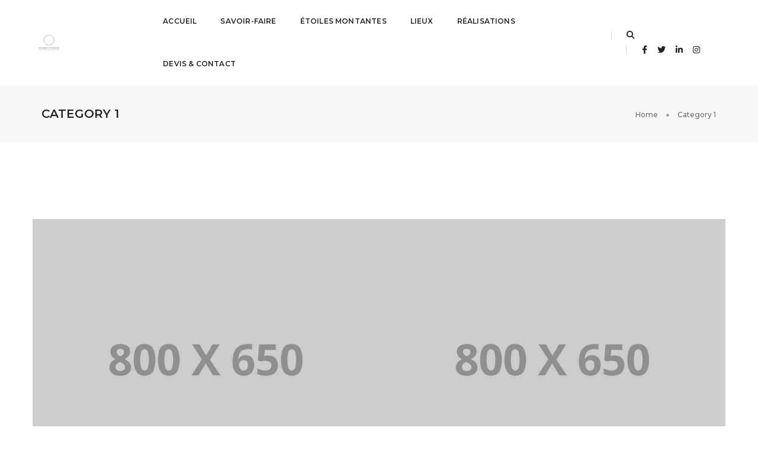

--- FILE ---
content_type: text/css
request_url: https://saveursdetoiles.com/wp-content/themes/pofo/style.css?ver=1.6
body_size: 57545
content:
/*
Theme Name: Pofo
Theme URI: https://pofo.themezaa.com/
Version: 1.6
Author: ThemeZaa
Author URI: http://www.themezaa.com/
Description: POFO is an innovative, attractive, extremely flexible and highly customizable Bootstrap responsive multi-purpose corporate and portfolio WordPress theme with 25+ unique home page demos, 150+ stylish elements and 200+ useful templates.
Text Domain: pofo
Tags: one-column, two-columns, three-columns, left-sidebar, right-sidebar, grid-layout, custom-background, custom-colors, custom-header, custom-menu, editor-style, featured-images, post-formats, sticky-post, theme-options, threaded-comments, translation-ready, blog, e-commerce, photography, portfolio
License: Themeforest Split Licence
License URI: http://themeforest.net/licenses
*/

/*  Table of contents
        
    01. General
    02. WordPress styles
    03. Typography
    04. Background color
    05. Aside style
    06. Full screen video
    07. Background image
    08. Custom
    09. Icon
    10. Elements
    11. Button
    12. Border
    13. Navigation
    14. Swiper carousel
    15. Slider and parallax typography
    16. Portfolio style
    17. Feature box
    18. Blog
    19. Team
    20. Elements
    21. Testimonial
    22. Footer
    23. Home page
    24. Pages
    25. Woocommerce style

*/

/* ===================================
    General
====================================== */

body {font-family: 'Roboto', sans-serif; -webkit-font-smoothing: antialiased;  font-smoothing: antialiased; font-size:14px; color:#6f6f6f; font-weight: 400;line-height: 24px; overflow-x: hidden;}
body, html {height: 100%; -moz-osx-font-smoothing: grayscale;}
a, a:active {color: #000; text-decoration: none;}
a:hover, a:focus {color: #ff214f; text-decoration: none;}
a:focus {outline: none;}
img {max-width:100%; height:auto;}
table {margin-bottom: 25px;}
td, th {border-bottom: 1px solid #ededed; padding: 5px 8px;}
dd {margin-bottom: 8px;}
video {background-size: cover; display: table-cell; vertical-align: middle; width: 100%; outline: 0 !important;}
iframe {border: 0; width: 100%; max-width: 100%; vertical-align: bottom;}
p {margin: 0 0 25px}
.last-paragraph-no-margin p:last-of-type {margin-bottom:0}
.alt-font strong {font-weight: 600}
ul, ol, dl {list-style-position: outside; margin-bottom: 25px}
p:empty {display: none;}
pre {border-radius: 0; border: 1px solid rgba(0,0,0,.1); background-color: #f7f7f7; padding: 15px;}
.wpb-content-wrapper { overflow: visible; padding: 0; }
.pofo-page-content-area .wpb-content-wrapper { overflow: hidden; }

/* transition */
section > div *, header *, footer *, .entry-content > .vc_row .btn, nav, .post-slider-style-2.swiper-container * {transition-timing-function: ease-in-out; -moz-transition-timing-function: ease-in-out; -webkit-transition-timing-function: ease-in-out; -o-transition-timing-function: ease-in-out; transition-duration: .2s; -moz-transition-duration: .2s; -webkit-transition-duration: .2s; -o-transition-duration: .2s;}
section > div *:hover{transition-timing-function: ease-in-out; -moz-transition-timing-function: ease-in-out; -webkit-transition-timing-function: ease-in-out; -o-transition-timing-function: ease-in-out; transition-duration: .2s; -moz-transition-duration: .2s; -webkit-transition-duration: .2s; -o-transition-duration: .2s;}
.entry-content > .vc_row, .no-transition *, .swiper-container *, .mfp-container *, .skillbar-bar-main *, .portfolio-grid *, .parallax, .rev_slider *, .wpb_revslider_element *, .vc_parallax-inner, .rev_slider_wrapper {transition-timing-function: none; -moz-transition-timing-function: none; -webkit-transition-timing-function: none; -o-transition-timing-function: none; transition-duration: 0s; -moz-transition-duration: 0s; -webkit-transition-duration: 0s; -o-transition-duration: 0s;}
.minimalist-slider, .minimalist-slider * { transition-timing-function: none !important; -moz-transition-timing-function: none !important; -webkit-transition-timing-function: none !important; -o-transition-timing-function: none !important; transition-duration: 0s !important; -moz-transition-duration: 0s !important; -webkit-transition-duration: 0s !important; -o-transition-duration: 0s !important;}

/* input */
input, textarea, select {border: 1px solid #d1d1d1; font-size: 14px;  padding: 8px 15px; width: 100%; margin: 0 0 20px 0; max-width: 100%; resize: none;}
input.inputerror, textarea.inputerror, select.inputerror {border: 1px solid #ff0000;}
input[type="submit"] {width: auto}
input[type="button"], input[type="text"], input[type="email"], input[type="search"], input[type="password"], textarea, input[type="submit"] {-webkit-appearance: none; outline: none;}
input:focus, textarea:focus {border-color: #585858; outline: none;}
input[type="button"]:focus {outline: none;}
select::-ms-expand {display:none;}
::-webkit-input-placeholder {color: #6f6f6f; text-overflow: ellipsis;}
::-moz-placeholder {color: #6f6f6f; text-overflow: ellipsis; opacity:1;} 
:-ms-input-placeholder {color: #6f6f6f; text-overflow: ellipsis; opacity:1;}

/* selection */
::selection {color: #000; background:#dbdbdb;}
::-moz-selection {color:#000; background:#dbdbdb;}

/* ===================================
    WordPress styles
====================================== */

/* alignments */
.alignnone {margin: 0 0 20px 0;}
.aligncenter, div.aligncenter {display: block; margin: 5px auto 20px auto;}
.alignright {float:right; margin: 5px 0 20px 40px;}
.alignleft {float: left; margin: 5px 40px 20px 0;}
a img.alignright {float: right; margin: 5px 0 20px 30px;}
a img.alignnone {margin: 0 0 20px 0;}
a img.alignleft {float: left; margin: 5px 20px 20px 0;}
a img.aligncenter {display: block; margin-left: auto; margin-right: auto}

/* captions */
.wp-caption {background: #f7f7f7; padding:17px; text-align: center; border: 1px solid rgba(0,0,0,.1); max-width: 50%;}
.wp-caption figcaption {padding: 18px 0 0;}
.wp-caption img {width: 100%; margin: 0;}
.wp-caption.alignnone {margin: 5px 30px 20px 0;}
.wp-caption.alignleft {margin: 5px 40px 20px 0;}
.wp-caption.alignright {margin: 5px 0 20px 30px;}
dl.wp-caption {background: transparent; padding: 0; border: 0; margin: 0;}
.wp-caption p.wp-caption-text {font-size: 11px; line-height: 17px; margin: 0; padding:15px 4px 0;}

/* admin menu */
.admin-bar nav, .admin-bar .no-sticky .navbar-non-sticky-top.navbar-brand-top  {margin-top: 32px;}
.admin-bar .header-with-topbar .top-header-area {top: 32px;}
.admin-bar .no-sticky .menu-logo-center {margin-top: 0;}
.admin-bar .no-sticky .navbar-non-sticky-top {margin-top: 32px;}
.admin-bar .no-sticky.header-with-topbar .navbar-non-sticky-top {margin-top: 32px;}
.admin-bar .no-sticky .navbar-non-sticky-top.full-width-pull-menu {margin-top: 32px;}

/* accessibility */
.screen-reader-text {clip: rect(1px, 1px, 1px, 1px); position: absolute !important; height: 1px; width: 1px; overflow: hidden;}
.screen-reader-text:focus {background-color: #f1f1f1; border-radius: 3px; box-shadow: 0 0 2px 2px rgba(0, 0, 0, 0.6); clip: auto !important; color: #21759b; display: block; font-size: 14px; font-size: 0.875rem; font-weight: bold; height: auto; left: 5px; line-height: normal; padding: 15px 23px 14px; text-decoration: none; top: 5px; width: auto; z-index: 1}

/* others */
.bypostauthor {border-bottom: 1px solid #ededed;}
.gallery-caption {background-color: #f7f7f7; padding: 10px; font-weight: 500;}
.mc4wp-form .input-group input {position: relative; z-index: 4;}
.wpcf7-not-valid {border-color: #ff0000 !important;}
.wpcf7-not-valid-tip {display: none !important;}
div.wpcf7-validation-errors {clear: both; position: relative; top: 10px;}
.alert-dismissable .close, .alert-dismissible .close {top: 2px}
.wpcf7 .wpcf7-form div p { margin: 0; padding: 0 }


/* ===================================
    Typography
====================================== */

/* font family */
.alt-font {font-family: 'Montserrat', sans-serif; font-weight: 500;}
.main-font {font-family: 'Roboto', sans-serif;}

/* heading */
h1, h2, h3, h4, h5, h6 {margin:0 0 25px; padding:0; letter-spacing: 0; font-weight: 400;}
h1 {font-size:70px; line-height: 70px;}
h2 {font-size:55px; line-height:60px}
h3 {font-size:48px; line-height:54px}
h4 {font-size:40px; line-height:46px}
h5 {font-size:32px; line-height:40px}
h6 {font-size:25px; line-height:30px}

/* text size */
.text-extra-small {font-size:11px; line-height:14px}
.text-small {font-size:12px; line-height:20px;}
.text-medium {font-size:16px; line-height:23px}
.text-large {font-size:18px; line-height:26px}
.text-extra-large {font-size: 20px; line-height:26px}
.text-extra-medium {font-size: 25px; line-height:30px}
.title-medium {font-size: 70px; line-height:75px}
.title-large {font-size: 100px; line-height:95px}
.title-extra-large {font-size: 130px; line-height:120px}

/* text color */
.text-white {color:#FFF}
.text-black {color:#000}
.text-extra-dark-gray {color:#232323}
.text-dark-gray {color:#626262}
.text-dark-gray-2 {color:#6f6f6f}
.text-extra-medium-gray {color:#757575}
.text-medium-gray {color:#939393}
.text-extra-light-gray {color:#b7b7b7}
.text-light-gray {color:#d6d5d5}
.text-very-light-gray {color:#ededed}
.text-deep-pink {color:#ff214f}

/* text hover color */
.text-white-hover:hover {color:#FFF}
.text-black-hover:hover {color:#000}
.text-extra-dark-gray-hover:hover {color:#232323}
.text-dark-gray-hover:hover {color:#626262}
.text-extra-medium-gray-hover:hover {color:#757575}
.text-medium-gray-hover:hover {color:#939393}
.text-extra-light-gray-hover:hover {color:#b7b7b7}
.text-light-gray-hover:hover {color:#d6d5d5}
.text-very-light-gray-hover:hover {color:#ededed}
.text-deep-pink-hover:hover {color:#ff214f}

/* dropcap */
.first-letter {float: left; font-size: 50px; line-height: normal; margin: 0 20px 0 0; text-align: center; padding: 10px 0; font-weight: 600}
.first-letter-big {float: left; font-size: 110px; line-height: 110px; margin: 0 20px 0 0; padding:0 8px;  text-align: center; font-weight: 600; position: relative;}
.first-letter-big:before {position: absolute; border-bottom: 1px solid; content: ""; display: block;  width: 100%; top: 55%; left: 0}
.first-letter-block {font-size: 30px; height: 55px; line-height: 22px; padding: 15px 0; width: 55px; font-weight: 500; margin-top: 5px}
.first-letter-block-round {border-radius:6px; border:1px solid;}
.first-letter-round {border-radius: 50%; font-size:35px; padding: 15px; width: 65px; height: 65px; line-height: 32px;}

/* blockquote */
blockquote {padding: 20px 30px}
blockquote  p {font-size: 18px; line-height: 30px; margin-bottom: 17px !important; font-weight: 300}
blockquote {border-left: 2px solid; padding: 15px 40px; margin: 45px 0}
blockquote footer {color: #939393;}
.blog-image blockquote {padding: 60px; border: 0; margin: 0;}
.blog-image blockquote h6:before {content:"\e67f"; font-family:'themify'; font-size: 40px; top:5px; position: relative; margin-right: 12px; color: #ff214f}

/* link color */
a.text-link-white, a.text-link-white i {color:#ffffff}
a.text-link-white:hover, a.text-link-white:hover i, a.text-link-white:focus, a.text-link-white:focus i {color:#ff214f}
a.text-link-black, a.text-link-black i {color:#000000}
a.text-link-dark-gray {color:#939393}
a.text-link-dark-gray:hover, .text-link-dark-gray:focus {color:#232323}
a.text-link-extra-dark-gray {color:#232323}
a.text-link-extra-dark-gray:hover, a.text-link-extra-dark-gray:focus {color:#000000}
a.text-link-deep-pink, a.text-link-deep-pink i {color:#ff214f}
a.text-link-deep-pink:hover, a.text-link-deep-pink:hover i, a.text-link-deep-pink:focus, a.text-link-deep-pink:focus i {color:#fff}

/* hover color */
a.text-white-hover:hover, a.text-white-hover:focus {color:#fff}
a.text-black-hover:hover, a.text-black-hover:focus {color:#000}
a.text-deep-pink-hover:hover, a.text-deep-pink-hover:focus {color:#ff214f}
a.text-black-hover:hover, a.text-black-hover:focus {color:#000}

/* letter spacing */
.no-letter-spacing {letter-spacing:0px}
.letter-spacing-1 {letter-spacing:1px}
.letter-spacing-2 {letter-spacing:2px}
.letter-spacing-3 {letter-spacing:3px}
.letter-spacing-4 {letter-spacing:4px}
.letter-spacing-5 {letter-spacing:5px}
.letter-spacing-6 {letter-spacing:6px}
.letter-spacing-7 {letter-spacing:7px}
.letter-spacing-8 {letter-spacing:8px}
.letter-spacing-9 {letter-spacing:9px}
.letter-spacing-10 {letter-spacing:10px}
.letter-spacing-minus-1 {letter-spacing:-1px}
.letter-spacing-minus-2 {letter-spacing:-2px}
.letter-spacing-minus-3 {letter-spacing:-3px}
.letter-spacing-minus-4 {letter-spacing:-4px}
.letter-spacing-minus-5 {letter-spacing:-5px}
.letter-spacing-minus-6 {letter-spacing:-6px}
.letter-spacing-minus-7 {letter-spacing:-7px}
.letter-spacing-minus-8 {letter-spacing:-8px}
.letter-spacing-minus-9 {letter-spacing:-9px}
.letter-spacing-minus-10 {letter-spacing:-10px}

/* font weight */
.font-weight-100 {font-weight:100}
.font-weight-200 {font-weight:200}
.font-weight-300 {font-weight:300}
.font-weight-400 {font-weight:400}
.font-weight-500 {font-weight:500}
.font-weight-600 {font-weight:600}
.font-weight-700 {font-weight:700}
.font-weight-900 {font-weight:900}

/* text property */
.text-transform-unset {text-transform:unset}
.text-decoration-underline {text-decoration:underline;}
.text-decoration-line-through {text-decoration:line-through;}
.line-height-unset {line-height: unset}
.line-height-normal {line-height: normal}
.line-height-none {line-height:0}
.word-wrap {word-wrap: break-word}
.text-nowrap{white-space: nowrap;}
.text-transform-none {text-transform:none}
.text-transform-uppercase {text-transform:uppercase}
.title-line-through {padding: 0 15px}
.text-middle-line {position: relative; white-space: nowrap}
.text-outside-line {position: relative}
.text-outside-line::before {border-top: 1px solid; content: ""; height: 0; left: auto; position: absolute; right: -60px; top: 50%; width: 40px; opacity: .4;}
.text-outside-line::after {border-top: 1px solid; content: ""; height: 0; left: auto; position: absolute; left: -60px; top: 50%; width: 40px; opacity: .4;}
.text-outside-line-full {position: relative; display: inline-block}
.text-outside-line-full::before {content: ""; position: absolute; top: 50%; height: 1px; width: 99%; display: block; border-bottom:1px solid; right: 100%; margin-right: 25px; opacity: .15}
.text-outside-line-full::after {content: ""; position: absolute; top: 50%; height: 1px; width: 99%; display: block; border-bottom:1px solid; left: 100%; margin-left: 25px; opacity: .15}
.text-outside-line-left {position: relative}
.text-outside-line-left::before {border-top: 1px solid; content: ""; height: 0; left: auto; position: absolute; left: -100%; top: 50%; width: 90%; opacity: .2; }
.text-middle-line:before {border-bottom: 1px solid; position: absolute; content: ""; width: 100%; top: 53%; opacity: 0.35; left: 0;}
.text-bottom-line {width: 1px; border-top: 30px solid; margin-left: auto; margin-right: auto;}
.text-middle-line-deep-pink:before {border-bottom: 1px solid #ff214f; position: absolute; content: ""; width: 100%; margin-top: 5px; margin-left: -20px; top: 50%; -webkit-transform: translateY(-50%); -moz-transform: translateY(-50%); -ms-transform: translateY(-50%); -o-transform: translateY(-50%); transform: translateY(-50%);}
.text-decoration-line-through-black,.text-decoration-line-through-deep-pink {position: relative;}
.text-decoration-line-through-deep-pink:before {background: #ff214f;}
.text-decoration-line-through-black:before {background: #000;}
.text-decoration-line-through-black::before,.text-decoration-line-through-deep-pink:before {content: ""; height: 1px; left: -10px; position: absolute; top: 53%; width: calc(100% + 20px);-webkit-transform: translateY(-53%); -moz-transform: translateY(-53%); -ms-transform: translateY(-53%); -o-transform: translateY(-53%); transform: translateY(-53%);}

/* line height */
.line-height-10 {line-height:10px}
.line-height-16 {line-height:16px}
.line-height-18 {line-height:18px}
.line-height-20 {line-height:20px}
.line-height-24 {line-height:24px}
.line-height-22 {line-height:22px}
.line-height-26 {line-height:26px}
.line-height-28 {line-height:28px}
.line-height-30 {line-height:30px}
.line-height-35 {line-height:35px}
.line-height-40 {line-height:40px}
.line-height-45 {line-height:45px}
.line-height-50 {line-height:50px}
.line-height-55 {line-height:55px}
.line-height-60 {line-height:60px}
.line-height-65 {line-height:65px}
.line-height-70 {line-height:70px}
.line-height-75 {line-height:75px}
.line-height-80 {line-height:80px}
.line-height-85 {line-height:85px}
.line-height-90 {line-height:90px}
.line-height-95 {line-height:95px}
.line-height-100 {line-height:100px}
.line-height-110 {line-height:110px}
.line-height-120 {line-height:120px}

/* ===================================
    Background color
====================================== */

.bg-transparent {background-color: transparent;}
.bg-white {background-color:#fff;}
.bg-black {background-color:#000;}
.bg-extra-dark-gray {background-color:#1c1c1c;}
.bg-dark-gray {background-color:#757575;}
.bg-extra-medium-gray {background-color:#939393;}
.bg-medium-gray {background-color:#dbdbdb;}
.bg-extra-light-gray {background-color:#e0e0e0}
.bg-medium-light-gray {background-color:#ededed}
.bg-light-gray {background-color:#f7f7f7}
.bg-very-light-gray {background-color:#fafafa}
.bg-deep-pink {background-color:#ff214f;}
.bg-transparent-white {background-color: rgba(255,255,255,0); background: -moz-linear-gradient(left, rgba(255,255,255,0) 0%, rgba(255,255,255,0) 37%, rgba(255,255,255,1) 96%, rgba(255,255,255,1) 100%); background: -webkit-gradient(left top, right top, color-stop(0%, rgba(255,255,255,0)), color-stop(37%, rgba(255,255,255,0)), color-stop(96%, rgba(255,255,255,1)), color-stop(100%, rgba(255,255,255,1))); background: -webkit-linear-gradient(left, rgba(255,255,255,0) 0%, rgba(255,255,255,0) 37%, rgba(255,255,255,1) 96%, rgba(255,255,255,1) 100%); background: -o-linear-gradient(left, rgba(255,255,255,0) 0%, rgba(255,255,255,0) 37%, rgba(255,255,255,1) 96%, rgba(255,255,255,1) 100%); background: -ms-linear-gradient(left, rgba(255,255,255,0) 0%, rgba(255,255,255,0) 37%, rgba(255,255,255,1) 96%, rgba(255,255,255,1) 100%); background: linear-gradient(to right, rgba(255,255,255,0) 0%, rgba(255,255,255,0) 37%, rgba(255,255,255,1) 96%, rgba(255,255,255,1) 100%); filter: progid:DXImageTransform.Microsoft.gradient( startColorstr='#ffffff', endColorstr='#ffffff', GradientType=1 );}
.bg-transparent-black {background-color: rgba(0,0,0,0); background: -moz-linear-gradient(left, rgba(0,0,0,0) 0%, rgba(0,0,0,0) 37%, rgba(0,0,0,1) 96%, rgba(0,0,0,1) 100%); background: -webkit-gradient(left top, right top, color-stop(0%, rgba(0,0,0,0)), color-stop(37%, rgba(0,0,0,0)), color-stop(96%, rgba(0,0,0,1)), color-stop(100%, rgba(0,0,0,1))); background: -webkit-linear-gradient(left, rgba(0,0,0,0) 0%, rgba(0,0,0,0) 37%, rgba(0,0,0,1) 96%, rgba(0,0,0,1) 100%); background: -o-linear-gradient(left, rgba(0,0,0,0) 0%, rgba(0,0,0,0) 37%, rgba(0,0,0,1) 96%, rgba(0,0,0,1) 100%); background: -ms-linear-gradient(left, rgba(0,0,0,0) 0%, rgba(0,0,0,0) 37%, rgba(0,0,0,1) 96%, rgba(0,0,0,1) 100%); background: linear-gradient(to right, rgba(0,0,0,0) 0%, rgba(0,0,0,0) 37%, rgba(0,0,0,1) 96%, rgba(0,0,0,1) 100%); filter: progid:DXImageTransform.Microsoft.gradient( startColorstr='#000000', endColorstr='#000000', GradientType=1 );}
.bg-white-opacity {background-color: rgba(255, 255, 255, 0.85);}
.bg-black-opacity {background-color: rgba(0, 0, 0, 0.85);}
.bg-black-opacity-light {background-color: rgba(0, 0, 0, 0.5);}
.bg-deep-pink-opacity {background-color: rgba(255, 33, 79, 0.85);}

/* hover color */
.bg-transparent-hover:hover {background-color: transparent;}
.bg-white-hover:hover {background-color:#fff;}
.bg-black-hover:hover {background-color:#000;}
.bg-extra-dark-gray-hover:hover {background-color:#1c1c1c;}
.bg-dark-gray-hover:hover {background-color:#757575;}
.bg-extra-medium-gray-hover:hover {background-color:#939393;}
.bg-medium-gray-hover:hover {background-color:#dbdbdb;}
.bg-extra-light-gray-hover:hover {background-color:#e0e0e0}
.bg-medium-light-gray-hover:hover {background-color:#ededed}
.bg-light-gray-hover:hover {background-color:#f7f7f7}
.bg-very-light-gray-hover:hover {background-color:#fafafa}
.bg-deep-pink-hover:hover {background-color:#ff214f;}
.bg-transparent-white-hover:hover {background-color: rgba(255,255,255,0); background: -moz-linear-gradient(left, rgba(255,255,255,0) 0%, rgba(255,255,255,0) 37%, rgba(255,255,255,1) 96%, rgba(255,255,255,1) 100%); background: -webkit-gradient(left top, right top, color-stop(0%, rgba(255,255,255,0)), color-stop(37%, rgba(255,255,255,0)), color-stop(96%, rgba(255,255,255,1)), color-stop(100%, rgba(255,255,255,1))); background: -webkit-linear-gradient(left, rgba(255,255,255,0) 0%, rgba(255,255,255,0) 37%, rgba(255,255,255,1) 96%, rgba(255,255,255,1) 100%); background: -o-linear-gradient(left, rgba(255,255,255,0) 0%, rgba(255,255,255,0) 37%, rgba(255,255,255,1) 96%, rgba(255,255,255,1) 100%); background: -ms-linear-gradient(left, rgba(255,255,255,0) 0%, rgba(255,255,255,0) 37%, rgba(255,255,255,1) 96%, rgba(255,255,255,1) 100%); background: linear-gradient(to right, rgba(255,255,255,0) 0%, rgba(255,255,255,0) 37%, rgba(255,255,255,1) 96%, rgba(255,255,255,1) 100%); filter: progid:DXImageTransform.Microsoft.gradient( startColorstr='#ffffff', endColorstr='#ffffff', GradientType=1 );}
.bg-transparent-black-hover:hover {background-color: rgba(0,0,0,0); background: -moz-linear-gradient(left, rgba(0,0,0,0) 0%, rgba(0,0,0,0) 37%, rgba(0,0,0,1) 96%, rgba(0,0,0,1) 100%); background: -webkit-gradient(left top, right top, color-stop(0%, rgba(0,0,0,0)), color-stop(37%, rgba(0,0,0,0)), color-stop(96%, rgba(0,0,0,1)), color-stop(100%, rgba(0,0,0,1))); background: -webkit-linear-gradient(left, rgba(0,0,0,0) 0%, rgba(0,0,0,0) 37%, rgba(0,0,0,1) 96%, rgba(0,0,0,1) 100%); background: -o-linear-gradient(left, rgba(0,0,0,0) 0%, rgba(0,0,0,0) 37%, rgba(0,0,0,1) 96%, rgba(0,0,0,1) 100%); background: -ms-linear-gradient(left, rgba(0,0,0,0) 0%, rgba(0,0,0,0) 37%, rgba(0,0,0,1) 96%, rgba(0,0,0,1) 100%); background: linear-gradient(to right, rgba(0,0,0,0) 0%, rgba(0,0,0,0) 37%, rgba(0,0,0,1) 96%, rgba(0,0,0,1) 100%); filter: progid:DXImageTransform.Microsoft.gradient( startColorstr='#000000', endColorstr='#000000', GradientType=1 );}
.bg-white-opacity-hover:hover {background-color: rgba(255, 255, 255, 0.85);}
.bg-black-opacity-hover:hover {background-color: rgba(0, 0, 0, 0.85);}
.bg-deep-pink-opacity-hover:hover {background-color: rgba(255, 33, 79, 0.85);}

/* background position */
.bg-position-left-top, .vc_row-has-fill.bg-position-left-top, .vc_col-has-fill .bg-position-left-top {background-position: left top !important}
.bg-position-left-center, .vc_row-has-fill.bg-position-left-center, .vc_col-has-fill .bg-position-left-center {background-position: left center !important}
.bg-position-left-bottom, .vc_row-has-fill.bg-position-left-bottom, .vc_col-has-fill .bg-position-left-bottom {background-position: left bottom !important}
.bg-position-center-top, .vc_row-has-fill.bg-position-center-top, .vc_col-has-fill .bg-position-center-top {background-position: center top !important}
.bg-position-center-center, .vc_row-has-fill.bg-position-center-center, .vc_col-has-fill .bg-position-center-center {background-position: center center !important}
.bg-position-center-bottom, .vc_row-has-fill.bg-position-center-bottom, .vc_col-has-fill .bg-position-center-bottom {background-position: center bottom !important}
.bg-position-right-top, .vc_row-has-fill.bg-position-right-top, .vc_col-has-fill .bg-position-right-top {background-position: right top !important}
.bg-position-right-center, .vc_row-has-fill.bg-position-right-center, .vc_col-has-fill .bg-position-right-center {background-position: right center !important}
.bg-position-right-bottom, .vc_row-has-fill.bg-position-right-bottom, .vc_col-has-fill .bg-position-right-bottom {background-position: right bottom !important}

/* home blog grid */
.highlight-bg-text {padding: 5px 16px; display: inline-block; margin-bottom: 15px;}

/* ===================================
    Aside style
====================================== */

.aside-title {position: relative; overflow:hidden}
.aside-title span {display: inline-block; vertical-align:middle; margin-right: 20px;}
.aside-title:after {content: ""; display: inline-block; width: 100%; background: #ff214f; height: 1px; top: 50%; position: absolute;}
.right-sidebar {padding-right:45px;}
.left-sidebar {padding-left:45px;}

/* ===================================
    Full screen video
====================================== */

.video-wrapper {height: 100%; overflow: hidden; position: absolute; width: 100%;}
.html-video {background-color: #000; height: auto; left: 50%; min-height: 100%; min-width: 100%; position: absolute; top: 50%; -ms-transform: translate(-50%, -50%); -webkit-transform: translate(-50%, -50%); transform: translate(-50%, -50%);  width: auto; z-index: -3;}
.video-wrapper iframe {height: 100%; left: 0; position: absolute; top: -5px !important; width: 100%;}
.video-background{position: absolute; height: 100%; width: 100%; z-index: 1; top:0; background: rgba(67,67,67,0.5)}
.external-fit-videos {position: absolute; top: 0; width: 100%; left: 0; z-index: -1;}
.pofo-vimeo-bg-video {width: 100%; display: inline-block; position: absolute; top: 0; height: 100%; left: 0; right: 0; z-index: -1}
.pofo-vimeo-bg-video .fluid-width-video-wrapper {padding-bottom: 56.25% !important;padding-top: 0 !important;height: 100%;}
.html5-video-1 { width: 50%; margin: 0 auto; }

/* opacity */
.bg-overlay {position: absolute; height: 100%; width: 100%; top:0; left: 0;}
.opacity-very-light {position: absolute; height: 100%; width: 100%; opacity: 0.2; top:0; left: 0;}
.opacity-light {position: absolute; height: 100%; width: 100%; opacity: 0.3; top:0; left: 0;}
.opacity-extra-medium {position: absolute; height: 100%; width: 100%; opacity: 0.5; top:0; left: 0;}
.opacity-medium {position: absolute; height: 100%; width: 100%; opacity: 0.75; top:0; left: 0;}
.opacity-full {position: absolute; height: 100%; width: 100%; opacity: 0.8; top:0; left: 0;}
.opacity-full-dark {position: absolute; height: 100%; width: 100%; opacity: 0.9; top:0; left: 0;}

.opacity1 {opacity:.1}
.opacity2 {opacity:.2}
.opacity3 {opacity:.3}
.opacity4 {opacity:.4}
.opacity5 {opacity:.5}
.opacity6 {opacity:.6}
.opacity7 {opacity:.7}
.opacity8 {opacity:.8}
.opacity9 {opacity:.9}

/* box shadow */
.btn-shadow {box-shadow: 0 0 6px rgba(0,0,0,.3);}
.btn-shadow-large {box-shadow: 0 0 12px rgba(0,0,0,.2);}
.box-shadow-light {box-shadow: 0 0 3px rgba(0,0,0,.1);}
.box-shadow {box-shadow: 0 0 3px rgba(0,0,0, .2);}
.box-shadow-dark {box-shadow: 0 0 4px rgba(0,0,0,.4);}
.box-shadow-large {box-shadow: 0 0 12px rgba(0,0,0,.1);}

/* ===================================
    Background image
====================================== */

.parallax {position: relative; background-size: cover; overflow: hidden; background-attachment: fixed;}
.fix-background {position: relative;  background-size: cover; animation-duration: 0s; animation-fill-mode: none; -webkit-animation-duration: 0s; -webkit-animation-fill-mode: none; -moz-animation-duration: 0s;  -moz-animation-fill-mode: none; -ms-animation-duration: 0s;  -ms-animation-fill-mode: none; overflow: hidden; background-position: center center; background-repeat: no-repeat; background-attachment: fixed}
.cover-background {position: relative !important; background-size: cover !important; overflow: hidden !important; background-position: center; background-repeat: no-repeat !important;}
.background-size-inherit {background-size: inherit}
.background-attachment-inherit {background-attachment: inherit}
.background-position-left {background-position: left center;}
.background-position-left-bottom {background-position: left bottom;}
.background-position-right {background-position: right center;}
.background-position-top {background-position: center top !important;}
.up-down-ani {display:table; position: relative; -webkit-animation-name: example; -webkit-animation-duration:.7s; -webkit-animation-timing-function: linear; -webkit-animation-delay:.7s; -webkit-animation-iteration-count: infinite; -webkit-animation-direction: alternate; -moz-animation-name: example; -moz-animation-duration:.7s; -moz-animation-timing-function: linear; -moz-animation-delay:.7s; -moz-animation-iteration-count: infinite; -ms-animation-name: example; -ms-animation-duration:.7s; -ms-animation-timing-function: linear; -ms-animation-delay:.7s; -ms-animation-iteration-count: infinite; -ms-animation-direction: alternate; animation-direction: alternate; animation-name: example; animation-duration:.7s; animation-timing-function: linear; animation-delay:.7s; animation-iteration-count: infinite; animation-direction: alternate; margin:0 auto;}
.background-position-x-50 {background-position-x: 50% !important;}

/* ===================================
    Custom
====================================== */

.center-col {float:none; margin-left:auto; margin-right:auto}
section, .default-page-space {padding: 130px 0; overflow: hidden;}
section.vc_row section, .elementor-default .default-page-space {padding: inherit;}
section.big-section {padding:160px 0;}
section.extra-big-section {padding:200px 0;}
section.half-section {padding:80px 0;}
.pofo-page-content-area, .pofo-page-widget-area {padding-top: 130px; padding-bottom: 130px;}
.overlap-section {margin-top:-14%; position: relative}
.white-space-normal {white-space: normal !important;}
.icon-spacing ul li {margin: 5px 12px;}

.col-2-nth .col-md-6:nth-child(2n+1) {clear: left;}
.col-2-nth .col-sm-6:nth-child(2n+1) {clear: left;}
.col-3-nth .col-md-4:nth-child(3n+1) {clear: left;}
.col-3-nth .col-sm-4:nth-child(3n+1) {clear: left;}
.col-4-nth .col-md-3:nth-child(4n+1) {clear: left;}
.col-4-nth .col-sm-3:nth-child(4n+1) {clear: left;}

.col-2-nth-item .col-md-6:nth-child(2n+1) {clear: left;}
.col-3-nth-item .col-md-4:nth-child(3n+1) {clear: left;}
.col-4-nth-item .col-md-3:nth-child(4n+1) {clear: left;}
.col-6-nth-item .col-lg-2:nth-child(6n+1) {clear: left;}

/* input box border */
.input-border-bottom {background: transparent; border: 0; border-bottom: 1px solid #484848; padding: 10px 0; margin-bottom: 30px; font-size: 14px; -moz-border-radius: 0; -webkit-border-radius: 0; -khtml-border-radius: 0; border-radius: 0;}
.input-border-bottom:focus{background: transparent; border: 0; border-bottom: 1px solid #929292;}
.input-border-bottom::-webkit-input-placeholder {font-weight: 300; font-size: 14px;}
.input-border-bottom::-moz-placeholder {font-weight: 300; font-size: 14px;} 
.input-border-bottom:-ms-input-placeholder {font-weight: 300; font-size: 14px;}
.extra-big-input, .extra-big-textarea, .extra-big-select select {padding: 18px 25px; font-size: 14px}
.big-input, .big-textarea, .big-select select {padding: 18px 25px; font-size: 14px; border-radius: 0;}

.medium-input, .medium-textarea, .medium-select select {padding: 12px 20px; font-size: 14px; line-height: normal; border-radius: 0;}
.small-input, .small-textarea {padding: 12px 15px; font-size: 11px; line-height: normal}
.small-select select {padding: 15px 15px; line-height: normal}
.medium-input-light, .medium-textarea-light, .medium-select-light select {padding: 12px 25px; font-size: 12px; line-height: normal}

.extra-small-input, .extra-small-textarea, .extra-small-select select {padding: 9px 17px; font-size: 12px; line-height: normal}

.select-style {width: 100%; overflow: hidden; background: url("assets/images/select-arrow.png") no-repeat 97% 50%; border: 1px solid #d1d1d1; margin-bottom: 20px}
.select-style select {width: 100%; border: none; box-shadow: none; background-color: transparent; background-image: none; -webkit-appearance: none; -moz-appearance: none; appearance: none;  cursor: pointer;}
.select-style select:focus {outline: none; border: none; box-shadow: none}

.input-group input, .input-group textarea, .input-group select {margin:0; border-radius:4px 0 0 4px; border-color: #fff; padding: 19px 25px;}
.input-group-btn .btn {border-radius:0 4px 4px 0}
.input-group-btn .btn.btn-large {line-height:2px; height:62px; padding:15px 25px!important}
.input-group-404 input {height: 62px;}
.without-bg-404 {background-color: #fbfbfb; padding: 12% 0 12% 0;}

.input-border-white .input-border-bottom {border-bottom: 1px solid #ffffff; color: #fff}
.input-border-white .input-border-bottom:focus{background: transparent; border-bottom: 1px solid #ffffff;  color: #fff}
.input-border-white .input-border-bottom::-webkit-input-placeholder {color: #fff;}
.input-border-white .input-border-bottom::-moz-placeholder {color: #fff;} 
.input-border-white .input-border-bottom:-ms-input-placeholder {color: #fff;}

.btn .caret{border-top:4px solid}
input.input-bg {background-color: #f7f7f7; border-radius: 4px; border: 1px solid rgba(0,0,0,.1);padding: 10px 20px; margin-bottom: 15px;}
input.input-bg:focus, textarea.input-bg:focus {border: 0; border: 1px solid rgba(0,0,0,.3);}
textarea.input-bg {background-color: #f7f7f7; border-radius: 4px; border: 1px solid rgba(0,0,0,.1);padding: 10px 20px; margin-bottom: 15px; min-height: 130px;}
.input-bg::-webkit-input-placeholder {font-weight: 300; font-size: 14px;}
.input-bg::-moz-placeholder {font-weight:400; font-size: 14px;} 
.input-bg:-ms-input-placeholder {font-weight: 400; font-size: 14px;}

/* separator */
.separator-line-verticle-extra-small {width:1px; height: 8px;}
.separator-line-verticle-small-think {width:17px; height: 3px;}
.separator-line-verticle-small {width:1px; height: 13px;}
.separator-line-verticle-small-think2 {width:64px; height: 7px;}
.separator-line-verticle-large {width:1px; height:20px;}
.separator-line-verticle-extra-large {width:1px; height:30px;}
.separator-line-verticle-medium-think-full {width:8px; height: 40px;}
.separator-line-verticle-large-thick {width:109px; height: 11px}
.separator-line-horrizontal-medium-light {width:36px; height: 3px;}
.separator-line-horrizontal-medium-light2 {width:40%; height: 1px;}
.separator-line-horrizontal-medium-light3 {width:18%; height: 1px;}
.separator-line-horrizontal-medium-think {width:50px; height: 5px;}
.separator-line-horrizontal-large-think {width:100%; height: 8px;}
.separator-line-horrizontal-full {width:100%; height: 1px;}

/* divider */
.divider-full {width:100%; height: 1px; display: inline-block}

/*==============================
    Margin
================================*/

.margin-half-all {margin:.5%}
.margin-one-all {margin:1%}
.margin-one-half-all {margin:1.5%}
.margin-two-all {margin:2%}
.margin-two-half-all {margin:2.5%}
.margin-three-all {margin:3%}
.margin-three-half-all {margin:3.5%}
.margin-four-all {margin:4%}
.margin-four-half-all {margin:4.5%}
.margin-five-all {margin:5%}
.margin-five-half-all {margin:5.5%}
.margin-six-all {margin:6%}
.margin-six-half-all {margin:6.5%}
.margin-seven-all {margin:7%}
.margin-seven-half-all {margin:7.5%}
.margin-eight-all {margin:8%}
.margin-eight-half-all {margin:8.5%}
.margin-nine-all {margin:9%}
.margin-nine-half-all {margin:9.5%}
.margin-ten-all {margin:10%}
.margin-ten-half-all {margin:10.5%}
.margin-eleven-all {margin:11%}
.margin-eleven-half-all {margin:11.5%}
.margin-twelve-all {margin:12%}
.margin-twelve-half-all {margin:12.5%}
.margin-thirteen-all {margin:13%}
.margin-thirteen-half-all {margin:13.5%}
.margin-fourteen-all {margin:14%}
.margin-fourteen-half-all {margin:14.5%}
.margin-fifteen-all {margin:15%}
.margin-fifteen-half-all {margin:15.5%}
.margin-sixteen-all {margin:16%}
.margin-sixteen-half-all {margin:16.5%}
.margin-seventeen-all {margin:17%}
.margin-seventeen-half-all {margin:17.5%}
.margin-eighteen-all {margin:18%}
.margin-eighteen-half-all {margin:18.5%}
.margin-nineteen-all {margin:19%}
.margin-nineteen-half-all {margin:19.5%}
.margin-twenty-all {margin:20%}
.margin-5px-all {margin:5px}
.margin-10px-all {margin:10px}
.margin-15px-all {margin:15px}
.margin-20px-all {margin:20px}
.margin-25px-all {margin:25px}
.margin-30px-all {margin:30px}
.margin-35px-all {margin:35px}
.margin-40px-all {margin:40px}
.margin-45px-all {margin:45px}
.margin-50px-all {margin:50px}
.margin-55px-all {margin:55px}
.margin-60px-all {margin:60px}
.margin-65px-all {margin:65px}
.margin-70px-all {margin:70px}
.margin-75px-all {margin:75px}
.margin-80px-all {margin:80px}
.margin-85px-all {margin:85px}
.margin-90px-all {margin:90px}
.margin-95px-all {margin:95px}
.margin-100px-all {margin:100px}

.no-margin {margin:0 !important}
.no-margin-lr {margin-left: 0 !important; margin-right: 0 !important}
.no-margin-tb {margin-top: 0 !important; margin-bottom: 0 !important}
.no-margin-top {margin-top:0 !important}
.no-margin-bottom {margin-bottom:0 !important}
.no-margin-left {margin-left:0 !important}
.no-margin-right {margin-right:0 !important}
.margin-lr-auto {margin-left:auto !important; margin-right:auto !important}
.margin-auto {margin: 0 auto !important;}

/* margin top */
.margin-one-top {margin-top:1%}
.margin-one-half-top {margin-top:1.5%}
.margin-two-top {margin-top:2%}
.margin-two-half-top {margin-top:2.5%}
.margin-three-top {margin-top:3%}
.margin-three-half-top {margin-top:3.5%}
.margin-four-top {margin-top:4%}
.margin-four-half-top {margin-top:4.5%}
.margin-five-top {margin-top:5%}
.margin-five-half-top {margin-top:5.5%}
.margin-six-top {margin-top:6%}
.margin-six-half-top {margin-top:6.5%}
.margin-seven-top {margin-top:7%}
.margin-seven-half-top {margin-top:7.5%}
.margin-eight-top {margin-top:8%}
.margin-eight-half-top {margin-top:8.5%}
.margin-nine-top {margin-top:9%}
.margin-nine-half-top {margin-top:9.5%}
.margin-ten-top {margin-top:10%}
.margin-ten-half-top {margin-top:10.5%}
.margin-eleven-top {margin-top:11%}
.margin-eleven-half-top {margin-top:11.5%}
.margin-twelve-top {margin-top:12%}
.margin-twelve-half-top {margin-top:12.5%}
.margin-thirteen-top {margin-top:13%}
.margin-thirteen-half-top {margin-top:13.5%}
.margin-fourteen-top {margin-top:14%}
.margin-fourteen-half-top {margin-top:14.5%}
.margin-fifteen-top {margin-top:15%}
.margin-fifteen-half-top {margin-top:15.5%}
.margin-sixteen-top {margin-top:16%}
.margin-sixteen-half-top {margin-top:16.5%}
.margin-seventeen-top {margin-top:17%}
.margin-seventeen-half-top {margin-top:17.5%}
.margin-eighteen-top {margin-top:18%}
.margin-eighteen-half-top {margin-top:18.5%}
.margin-nineteen-top {margin-top:19%}
.margin-nineteen-half-top {margin-top:19.5%}
.margin-twenty-top {margin-top:20%}
.margin-5px-top {margin-top:5px}
.margin-10px-top {margin-top:10px}
.margin-15px-top {margin-top:15px}
.margin-20px-top {margin-top:20px}
.margin-25px-top {margin-top:25px}
.margin-30px-top {margin-top:30px}
.margin-35px-top {margin-top:35px}
.margin-40px-top {margin-top:40px}
.margin-45px-top {margin-top:45px}
.margin-50px-top {margin-top:50px}
.margin-55px-top {margin-top:55px}
.margin-60px-top {margin-top:60px}
.margin-65px-top {margin-top:65px}
.margin-70px-top {margin-top:70px}
.margin-75px-top {margin-top:75px}
.margin-80px-top {margin-top:80px}
.margin-90px-top {margin-top:90px}
.margin-100px-top {margin-top:100px}
.margin-minus-fourteen-top {margin-top: -14%}
.margin-minus-twenty-five-top {margin-top: -25%}

/* margin bottom */
.margin-one-bottom {margin-bottom:1%}
.margin-one-half-bottom {margin-bottom:1.5%}
.margin-two-bottom {margin-bottom:2%}
.margin-two-half-bottom {margin-bottom:2.5%}
.margin-three-bottom {margin-bottom:3%}
.margin-three-half-bottom {margin-bottom:3.5%}
.margin-four-bottom {margin-bottom:4%}
.margin-four-half-bottom {margin-bottom:4.5%}
.margin-five-bottom {margin-bottom:5%}
.margin-five-half-bottom {margin-bottom:5.5%}
.margin-six-bottom {margin-bottom:6%}
.margin-six-half-bottom {margin-bottom:6.5%}
.margin-seven-bottom {margin-bottom:7%}
.margin-seven-half-bottom {margin-bottom:7.5%}
.margin-eight-bottom {margin-bottom:8%}
.margin-eight-half-bottom {margin-bottom:8.5%}
.margin-nine-bottom {margin-bottom:9%}
.margin-nine-half-bottom {margin-bottom:9.5%}
.margin-ten-bottom {margin-bottom:10%}
.margin-ten-half-bottom {margin-bottom:10.5%}
.margin-eleven-bottom {margin-bottom:11%}
.margin-eleven-half-bottom {margin-bottom:11.5%}
.margin-twelve-bottom {margin-bottom:12%}
.margin-twelve-half-bottom {margin-bottom:12.5%}
.margin-thirteen-bottom {margin-bottom:13%}
.margin-thirteen-half-bottom {margin-bottom:13.5%}
.margin-fourteen-bottom {margin-bottom:14%}
.margin-fourteen-half-bottom {margin-bottom:14.5%}
.margin-fifteen-bottom {margin-bottom:15%}
.margin-fifteen-half-bottom {margin-bottom:15.5%}
.margin-sixteen-bottom {margin-bottom:16%}
.margin-sixteen-half-bottom {margin-bottom:16.5%}
.margin-seventeen-bottom {margin-bottom:17%}
.margin-seventeen-half-bottom {margin-bottom:17.5%}
.margin-eighteen-bottom {margin-bottom:18%}
.margin-eighteen-half-bottom {margin-bottom:18.5%}
.margin-nineteen-bottom {margin-bottom:19%}
.margin-nineteen-half-bottom {margin-bottom:19.5%}
.margin-twenty-bottom {margin-bottom:20%}
.margin-5px-bottom {margin-bottom:5px}
.margin-10px-bottom {margin-bottom:10px}
.margin-15px-bottom {margin-bottom:15px}
.margin-20px-bottom {margin-bottom:20px}
.margin-25px-bottom {margin-bottom:25px}
.margin-30px-bottom {margin-bottom:30px}
.margin-35px-bottom {margin-bottom:35px}
.margin-40px-bottom {margin-bottom:40px}
.margin-45px-bottom {margin-bottom:45px}
.margin-50px-bottom {margin-bottom:50px}
.margin-55px-bottom {margin-bottom:55px}
.margin-60px-bottom {margin-bottom:60px}
.margin-65px-bottom {margin-bottom:65px}
.margin-70px-bottom {margin-bottom:70px}
.margin-75px-bottom {margin-bottom:75px}
.margin-80px-bottom {margin-bottom:80px}
.margin-85px-bottom {margin-bottom:85px}
.margin-90px-bottom {margin-bottom:90px}
.margin-95px-bottom {margin-bottom:95px}
.margin-100px-bottom {margin-bottom:100px}

/* margin right */
.margin-one-right {margin-right:1%}
.margin-one-half-right {margin-right:1.5%}
.margin-two-right {margin-right:2%}
.margin-two-half-right {margin-right:2.5%}
.margin-three-right {margin-right:3%}
.margin-three-half-right {margin-right:3.5%}
.margin-four-right {margin-right:4%}
.margin-four-half-right {margin-right:4.5%}
.margin-five-right {margin-right:5%}
.margin-five-half-right {margin-right:5.5%}
.margin-six-right {margin-right:6%}
.margin-six-half-right {margin-right:6.5%}
.margin-seven-right {margin-right:7%}
.margin-seven-half-right {margin-right:7.5%}
.margin-eight-right {margin-right:8%}
.margin-eight-half-right {margin-right:8.5%}
.margin-nine-right {margin-right:9%}
.margin-nine-half-right {margin-right:9.5%}
.margin-ten-right {margin-right:10%}
.margin-ten-half-right {margin-right:10.5%}
.margin-eleven-right {margin-right:11%}
.margin-eleven-half-right {margin-right:11.5%}
.margin-twelve-right {margin-right:12%}
.margin-twelve-half-right {margin-right:12.5%}
.margin-thirteen-right {margin-right:13%}
.margin-thirteen-half-right {margin-right:13.5%}
.margin-fourteen-right {margin-right:14%}
.margin-fourteen-half-right {margin-right:14.5%}
.margin-fifteen-right {margin-right:15%}
.margin-fifteen-half-right {margin-right:15.5%}
.margin-sixteen-right {margin-right:16%}
.margin-sixteen-half-right {margin-right:16.5%}
.margin-seventeen-right {margin-right:17%}
.margin-seventeen-half-right {margin-right:17.5%}
.margin-eighteen-right {margin-right:18%}
.margin-eighteen-half-right {margin-right:18.5%}
.margin-nineteen-right {margin-right:19%}
.margin-nineteen-half-right {margin-right:19.5%}
.margin-twenty-right {margin-right:20%}
.margin-5px-right {margin-right:5px}
.margin-10px-right {margin-right:10px}
.margin-15px-right {margin-right:15px}
.margin-20px-right {margin-right:20px}
.margin-25px-right {margin-right:25px}
.margin-30px-right {margin-right:30px}
.margin-35px-right {margin-right:35px}
.margin-40px-right {margin-right:40px}
.margin-45px-right {margin-right:45px}
.margin-50px-right {margin-right:50px}
.margin-55px-right {margin-right:55px}
.margin-60px-right {margin-right:60px}
.margin-65px-right {margin-right:65px}
.margin-70px-right {margin-right:70px}
.margin-75px-right {margin-right:75px}
.margin-80px-right {margin-right:80px}
.margin-85px-right {margin-right:85px}
.margin-90px-right {margin-right:90px}
.margin-95px-right {margin-right:95px}
.margin-100px-right {margin-right:100px}

/* margin left */
.margin-one-left {margin-left:1%}
.margin-one-half-left {margin-left:1.5%}
.margin-two-left {margin-left:2%}
.margin-two-half-left {margin-left:2.5%}
.margin-three-left {margin-left:3%}
.margin-three-half-left {margin-left:3.5%}
.margin-four-left {margin-left:4%}
.margin-four-half-left {margin-left:4.5%}
.margin-five-left {margin-left:5%}
.margin-five-half-left {margin-left:5.5%}
.margin-six-left {margin-left:6%}
.margin-six-half-left {margin-left:6.5%}
.margin-seven-left {margin-left:7%}
.margin-seven-half-left {margin-left:7.5%}
.margin-eight-left {margin-left:8%}
.margin-eight-half-left {margin-left:8.5%}
.margin-nine-left {margin-left:9%}
.margin-nine-half-left {margin-left:9.5%}
.margin-ten-left {margin-left:10%}
.margin-ten-half-left {margin-left:10.5%}
.margin-eleven-left {margin-left:11%}
.margin-eleven-half-left {margin-left:11.5%}
.margin-twelve-left {margin-left:12%}
.margin-twelve-half-left {margin-left:12.5%}
.margin-thirteen-left {margin-left:13%}
.margin-thirteen-half-left {margin-left:13.5%}
.margin-fourteen-left {margin-left:14%}
.margin-fourteen-half-left {margin-left:14.5%}
.margin-fifteen-left {margin-left:15%}
.margin-fifteen-half-left {margin-left:15.5%}
.margin-sixteen-left {margin-left:16%}
.margin-sixteen-half-left {margin-left:16.5%}
.margin-seventeen-left {margin-left:17%}
.margin-seventeen-half-left {margin-left:17.5%}
.margin-eighteen-left {margin-left:18%}
.margin-eighteen-half-left {margin-left:18.5%}
.margin-nineteen-left {margin-left:19%}
.margin-nineteen-half-left {margin-left:19.5%}
.margin-twenty-left {margin-left:20%}
.margin-5px-left {margin-left:5px}
.margin-10px-left {margin-left:10px}
.margin-15px-left {margin-left:15px}
.margin-20px-left {margin-left:20px}
.margin-25px-left {margin-left:25px}
.margin-30px-left {margin-left:30px}
.margin-35px-left {margin-left:35px}
.margin-40px-left {margin-left:40px}
.margin-45px-left {margin-left:45px}
.margin-50px-left {margin-left:50px}
.margin-55px-left {margin-left:55px}
.margin-60px-left {margin-left:60px}
.margin-65px-left {margin-left:65px}
.margin-70px-left {margin-left:70px}
.margin-75px-left {margin-left:75px}
.margin-80px-left {margin-left:80px}
.margin-85px-left {margin-left:85px}
.margin-90px-left {margin-left:90px}
.margin-95px-left {margin-left:95px}
.margin-100px-left {margin-left:100px}

/* margin left right */
.margin-one-lr {margin-left:1%; margin-right:1%;}
.margin-one-half-lr {margin-left:1.5%; margin-right:1.5%;}
.margin-two-lr {margin-left:2%; margin-right:2%;}
.margin-two-half-lr {margin-left:2.5%; margin-right:2.5%;}
.margin-three-lr {margin-left:3%; margin-right:3%;}
.margin-three-half-lr {margin-left:3.5%; margin-right:3.5%;}
.margin-four-lr {margin-left:4%; margin-right:4%;}
.margin-four-half-lr {margin-left:4.5%; margin-right:4.5%;}
.margin-five-lr {margin-left:5%; margin-right:5%;}
.margin-five-half-lr {margin-left:5.5%; margin-right:5.5%;}
.margin-six-lr {margin-left:6%; margin-right:6%;}
.margin-six-half-lr {margin-left:6.5%; margin-right:6.5%;}
.margin-seven-lr {margin-left:7%; margin-right:7%;}
.margin-seven-half-lr {margin-left:7.5%; margin-right:7.5%;}
.margin-eight-lr {margin-left:8%; margin-right:8%;}
.margin-eight-half-lr {margin-left:8.5%; margin-right:8.5%;}
.margin-nine-lr {margin-left:9%; margin-right:9%;}
.margin-nine-half-lr {margin-left:9.5%; margin-right:9.5%;}
.margin-ten-lr {margin-left:10%; margin-right:10%;}
.margin-ten-half-lr {margin-left:10.5%; margin-right:10.5%;}
.margin-eleven-lr {margin-left:11%; margin-right:11%;}
.margin-eleven-half-lr {margin-left:11.5%; margin-right:11.5%;}
.margin-twelve-lr {margin-left:12%; margin-right:12%;}
.margin-twelve-half-lr {margin-left:12.5%; margin-right:12.5%;}
.margin-thirteen-lr {margin-left:13%; margin-right:13%;}
.margin-thirteen-half-lr {margin-left:13.5%; margin-right:13.5%;}
.margin-fourteen-lr {margin-left:14%; margin-right:14%;}
.margin-fourteen-half-lr {margin-left:14.5%; margin-right:14.5%;}
.margin-fifteen-lr {margin-left:15%; margin-right:15%;}
.margin-fifteen-half-lr {margin-left:15.5%; margin-right:15.5%;}
.margin-sixteen-lr {margin-left:16%; margin-right:16%;}
.margin-sixteen-half-lr {margin-left:16.5%; margin-right:16.5%;}
.margin-seventeen-lr {margin-left:17%; margin-right:17%;}
.margin-seventeen-half-lr {margin-left:17.5%; margin-right:17.5%;}
.margin-eighteen-lr {margin-left:18%; margin-right:18%;}
.margin-eighteen-half-lr {margin-left:18.5%; margin-right:18.5%;}
.margin-nineteen-lr {margin-left:19%; margin-right:19%;}
.margin-nineteen-half-lr {margin-left:19.5%; margin-right:19.5%;}
.margin-twenty-lr {margin-left:20%; margin-right:20%;}
.margin-twenty-half-lr {margin-left:20.5%; margin-right:20.5%;} 
.margin-twenty-one-lr {margin-left:21%; margin-right:21%;}
.margin-twenty-one-half-lr {margin-left:21.5%; margin-right:21.5%;}
.margin-twenty-two-lr {margin-left:22%; margin-right:22%;}
.margin-twenty-two-half-lr {margin-left:22.5%; margin-right:22.5%;}
.margin-twenty-three-lr {margin-left:23%; margin-right:23%;}
.margin-twenty-three-half-lr {margin-left:23.5%; margin-right:23.5%;}
.margin-twenty-four-lr {margin-left:24%; margin-right:24%;}
.margin-twenty-four-half-lr {margin-left:24.5%; margin-right:24.5%;}
.margin-twenty-five-lr {margin-left:25%; margin-right:25%;}
.margin-thirty-lr {margin-left:30%; margin-right:30%;}

.margin-5px-lr {margin-left:5px; margin-right:5px;}
.margin-10px-lr {margin-left:10px; margin-right:10px;}
.margin-15px-lr {margin-left:15px; margin-right:15px;}
.margin-20px-lr {margin-left:20px; margin-right:20px;}
.margin-25px-lr {margin-left:25px; margin-right:25px;}
.margin-30px-lr {margin-left:30px; margin-right:30px;}
.margin-35px-lr {margin-left:35px; margin-right:35px;}
.margin-40px-lr {margin-left:40px; margin-right:40px;}
.margin-45px-lr {margin-left:45px; margin-right:45px;}
.margin-50px-lr {margin-left:50px; margin-right:50px;}
.margin-55px-lr {margin-left:55px; margin-right:55px;}
.margin-60px-lr {margin-left:60px; margin-right:60px;}
.margin-65px-lr {margin-left:65px; margin-right:65px;}
.margin-70px-lr {margin-left:70px; margin-right:70px;}
.margin-75px-lr {margin-left:75px; margin-right:75px;}
.margin-80px-lr {margin-left:80px; margin-right:80px;}
.margin-85px-lr {margin-left:85px; margin-right:85px;}
.margin-90px-lr {margin-left:90px; margin-right:90px;}
.margin-95px-lr {margin-left:95px; margin-right:95px;}
.margin-100px-lr {margin-left:100px; margin-right:100px;}

/* margin top bottom */
.margin-one-tb {margin-top:1%; margin-bottom:1%;}
.margin-one-half-tb {margin-top:1.5%; margin-bottom:1.5%;}
.margin-two-tb {margin-top:2%; margin-bottom:2%;}
.margin-two-half-tb {margin-top:2.5%; margin-bottom:2.5%;}
.margin-three-tb {margin-top:3%; margin-bottom:3%;}
.margin-three-half-tb {margin-top:3.5%; margin-bottom:3.5%;}
.margin-four-tb {margin-top:4%; margin-bottom:4%;}
.margin-four-half-tb {margin-top:4.5%; margin-bottom:4.5%;}
.margin-five-tb {margin-top:5%; margin-bottom:5%;}
.margin-five-half-tb {margin-top:5.5%; margin-bottom:5.5%;}
.margin-six-tb {margin-top:6%; margin-bottom:6%;}
.margin-six-half-tb {margin-top:6.5%; margin-bottom:6.5%;}
.margin-seven-tb {margin-top:7%; margin-bottom:7%;}
.margin-seven-half-tb {margin-top:7.5%; margin-bottom:7.5%;}
.margin-eight-tb {margin-top:8%; margin-bottom:8%;}
.margin-eight-half-tb {margin-top:8.5%; margin-bottom:8.5%;}
.margin-nine-tb {margin-top:9%; margin-bottom:9%;}
.margin-nine-half-tb {margin-top:9.5%; margin-bottom:9.5%;}
.margin-ten-tb {margin-top:10%; margin-bottom:10%;}
.margin-ten-half-tb {margin-top:10.5%; margin-bottom:10.5%;}
.margin-eleven-tb {margin-top:11%; margin-bottom:11%;}
.margin-eleven-half-tb {margin-top:11.5%; margin-bottom:11.5%;}
.margin-twelve-tb {margin-top:12%; margin-bottom:12%;}
.margin-twelve-half-tb {margin-top:12.5%; margin-bottom:12.5%;}
.margin-thirteen-tb {margin-top:13%; margin-bottom:13%;}
.margin-thirteen-half-tb {margin-top:13.5%; margin-bottom:13.5%;}
.margin-fourteen-tb {margin-top:14%; margin-bottom:14%;}
.margin-fourteen-half-tb {margin-top:14.5%; margin-bottom:14.5%;}
.margin-fifteen-tb {margin-top:15%; margin-bottom:15%;}
.margin-fifteen-half-tb {margin-top:15.5%; margin-bottom:15.5%;}
.margin-sixteen-tb {margin-top:16%; margin-bottom:16%;}
.margin-sixteen-half-tb {margin-top:16.5%; margin-bottom:16.5%;}
.margin-seventeen-tb {margin-top:17%; margin-bottom:17%;}
.margin-seventeen-half-tb {margin-top:17.5%; margin-bottom:17.5%;}
.margin-eighteen-tb {margin-top:18%; margin-bottom:18%;}
.margin-eighteen-half-tb {margin-top:18.5%; margin-bottom:18.5%;}
.margin-nineteen-tb {margin-top:19%; margin-bottom:19%;}
.margin-nineteen-half-tb {margin-top:19.5%; margin-bottom:19.5%;}
.margin-twenty-tb {margin-top:20%; margin-bottom:20%;}
.margin-twenty-half-tb {margin-top:20.5%; margin-bottom:20%;}
.margin-5px-tb {margin-top:5px; margin-bottom:5px;}
.margin-10px-tb {margin-top:10px; margin-bottom:10px;}
.margin-15px-tb {margin-top:15px; margin-bottom:15px;}
.margin-20px-tb {margin-top:20px; margin-bottom:20px;}
.margin-25px-tb {margin-top:25px; margin-bottom:25px;}
.margin-30px-tb {margin-top:30px; margin-bottom:30px;}
.margin-35px-tb {margin-top:35px; margin-bottom:35px;}
.margin-40px-tb {margin-top:40px; margin-bottom:40px;}
.margin-45px-tb {margin-top:45px; margin-bottom:45px;}
.margin-50px-tb {margin-top:50px; margin-bottom:50px;}
.margin-55px-tb {margin-top:55px; margin-bottom:55px;}
.margin-60px-tb {margin-top:60px; margin-bottom:60px;}
.margin-65px-tb {margin-top:65px; margin-bottom:65px;}
.margin-70px-tb {margin-top:70px; margin-bottom:70px;}
.margin-75px-tb {margin-top:75px; margin-bottom:75px;}
.margin-80px-tb {margin-top:80px; margin-bottom:80px;}
.margin-85px-tb {margin-top:85px; margin-bottom:85px;}
.margin-90px-tb {margin-top:90px; margin-bottom:90px;}
.margin-95px-tb {margin-top:95px; margin-bottom:95px;}
.margin-100px-tb {margin-top:100px; margin-bottom:100px;}

/*===============================
        Padding
=================================*/

.no-padding {padding:0 !important}
.no-padding-lr {padding-left: 0 !important; padding-right: 0 !important}
.no-padding-tb {padding-top: 0 !important; padding-bottom: 0 !important}
.no-padding-top {padding-top:0 !important}
.no-padding-bottom {padding-bottom:0 !important}
.no-padding-left {padding-left:0 !important}
.no-padding-right {padding-right:0 !important}
.padding-one-all {padding:1%;}
.padding-one-half-all {padding:1.5%;}
.padding-two-all {padding:2%;}
.padding-two-half-all {padding:2.5%;}
.padding-three-all {padding:3%;}
.padding-three-half-all {padding:3.5%;}
.padding-four-all {padding:4%;}
.padding-four-half-all {padding:4.5%;}
.padding-five-all {padding:5%;}
.padding-five-half-all {padding:5.5%;}
.padding-six-all {padding:6%;}
.padding-six-half-all {padding:6.5%;}
.padding-seven-all {padding:7%;}
.padding-seven-half-all {padding:7.5%;}
.padding-eight-all {padding:8%;}
.padding-eight-half-all {padding:8.5%;}
.padding-nine-all {padding:9%;}
.padding-nine-half-all {padding:9.5%;}
.padding-ten-all {padding:10%;}
.padding-ten-half-all {padding:10.5%;}
.padding-eleven-all {padding:11%;}
.padding-eleven-half-all {padding:11.5%;}
.padding-twelve-all {padding:12%; }
.padding-twelve-half-all {padding:12.5%;}
.padding-thirteen-all {padding:13%;}
.padding-thirteen-half-all {padding:13.5%;}
.padding-fourteen-all {padding:14%;}
.padding-fourteen-half-all {padding:14.5%;}
.padding-fifteen-all {padding:15%;}
.padding-fifteen-half-all {padding:15.5%;}
.padding-sixteen-all {padding:16%;}
.padding-sixteen-half-all {padding:16.5%;}
.padding-seventeen-all {padding:17%;}
.padding-seventeen-half-all {padding:17.5%;}
.padding-eighteen-all {padding:18%;}
.padding-eighteen-half-all {padding:18.5%;}
.padding-nineteen-all {padding:19%;}
.padding-nineteen-half-all {padding:19.5%;}
.padding-twenty-all {padding:20%;}
.padding-twenty-half-all {padding:20.5%;}
.padding-twenty-one-all {padding:21%;}
.padding-twenty-one-half-all {padding:21.5%;}
.padding-twenty-two-all {padding:22%;}
.padding-twenty-two-half-all {padding:22.5%;}
.padding-twenty-three-all {padding:23%;}
.padding-twenty-three-half-all {padding:23.5%;}
.padding-twenty-four-all {padding:24%;}
.padding-twenty-four-half-all {padding:24.5%;}
.padding-twenty-five-all {padding:25%;}
.padding-twenty-five-half-all {padding:25.5%;}
.padding-3px-all {padding:3px;}
.padding-5px-all {padding:5px;}
.padding-7px-all {padding:7px;}
.padding-10px-all {padding:10px;}
.padding-15px-all {padding:15px;}
.padding-20px-all {padding:20px;}
.padding-25px-all {padding:25px;}
.padding-30px-all {padding:30px;}
.padding-35px-all {padding:35px;}
.padding-40px-all {padding:40px;}
.padding-45px-all {padding:45px;}
.padding-50px-all {padding:50px;}
.padding-55px-all {padding:55px;}
.padding-60px-all {padding:60px;}
.padding-65px-all {padding:65px;}
.padding-70px-all {padding:70px;}
.padding-75px-all {padding:75px;}
.padding-80px-all {padding:80px;}
.padding-85px-all {padding:85px;}
.padding-90px-all {padding:90px;}
.padding-95px-all {padding:95px;}
.padding-100px-all {padding:100px;}

/* padding top */
.padding-one-top {padding-top:1%;}
.padding-one-half-top {padding-top:1.5%;}
.padding-two-top {padding-top:2%;}
.padding-two-half-top {padding-top:2.5%;}
.padding-three-top {padding-top:3%;}
.padding-three-half-top {padding-top:3.5%;}
.padding-four-top {padding-top:4%;}
.padding-four-half-top {padding-top:4.5%;}
.padding-five-top {padding-top:5%;}
.padding-five-half-top {padding-top:5.5%;}
.padding-six-top {padding-top:6%;}
.padding-six-half-top {padding-top:6.5%;}
.padding-seven-top {padding-top:7%;}
.padding-seven-half-top {padding-top:7.5%;}
.padding-eight-top {padding-top:8%;}
.padding-eight-half-top {padding-top:8.5%;}
.padding-nine-top {padding-top:9%;}
.padding-nine-half-top {padding-top:9.5%;}
.padding-ten-top {padding-top:10%;}
.padding-ten-half-top {padding-top:10.5%;}
.padding-eleven-top {padding-top:11%;}
.padding-eleven-half-top {padding-top:11.5%;}
.padding-twelve-top {padding-top:12%;}
.padding-twelve-half-top {padding-top:12.5%;}
.padding-thirteen-top {padding-top:13%;}
.padding-thirteen-half-top {padding-top:13.5%;}
.padding-fourteen-top {padding-top:14%;}
.padding-fourteen-half-top {padding-top:14.5%;}
.padding-fifteen-top {padding-top:15%;}
.padding-fifteen-half-top {padding-top:15.5%;}
.padding-sixteen-top {padding-top:16%;}
.padding-sixteen-half-top {padding-top:16.5%;}
.padding-seventeen-top {padding-top:17%;}
.padding-seventeen-half-top {padding-top:17.5%;}
.padding-eighteen-top {padding-top:18%;}
.padding-eighteen-half-top {padding-top:18.5%;}
.padding-nineteen-top {padding-top:19%;}
.padding-nineteen-half-top {padding-top:19.5%;}
.padding-twenty-top {padding-top:20%;}
.padding-twenty-half-top {padding-top:20.5%;}
.padding-5px-top {padding-top:5px;}
.padding-10px-top {padding-top:10px;}
.padding-15px-top {padding-top:15px;}
.padding-20px-top {padding-top:20px;}
.padding-25px-top {padding-top:25px;}
.padding-30px-top {padding-top:30px;}
.padding-35px-top {padding-top:35px;}
.padding-40px-top {padding-top:40px;}
.padding-45px-top {padding-top:45px;}
.padding-50px-top {padding-top:50px;}
.padding-55px-top {padding-top:55px;}
.padding-60px-top {padding-top:60px;}
.padding-65px-top {padding-top:65px;}
.padding-70px-top {padding-top:70px;}
.padding-75px-top {padding-top:75px;}
.padding-80px-top {padding-top:80px;}
.padding-85px-top {padding-top:85px;}
.padding-90px-top {padding-top:90px;}
.padding-95px-top {padding-top:95px;}
.padding-100px-top {padding-top:100px;}

/* padding bottom */
.padding-one-bottom {padding-bottom:1%;}
.padding-one-half-bottom {padding-bottom:1.5%;}
.padding-two-bottom {padding-bottom:2%;}
.padding-two-half-bottom {padding-bottom:2.5%;}
.padding-three-bottom {padding-bottom:3%;}
.padding-three-half-bottom {padding-bottom:3.5%;}
.padding-four-bottom {padding-bottom:4%;}
.padding-four-half-bottom {padding-bottom:4.5%;}
.padding-five-bottom {padding-bottom:5%;}
.padding-five-half-bottom {padding-bottom:5.5%;}
.padding-six-bottom {padding-bottom:6%;}
.padding-six-half-bottom {padding-bottom:6.5%;}
.padding-seven-bottom {padding-bottom:7%;}
.padding-seven-half-bottom {padding-bottom:7.5%;}
.padding-eight-bottom {padding-bottom:8%;}
.padding-eight-half-bottom {padding-bottom:8.5%;}
.padding-nine-bottom {padding-bottom:9%;}
.padding-nine-half-bottom {padding-bottom:9.5%;}
.padding-ten-bottom {padding-bottom:10%;}
.padding-ten-half-bottom {padding-bottom:10.5%;}
.padding-eleven-bottom {padding-bottom:11%;}
.padding-eleven-half-bottom {padding-bottom:11.5%;}
.padding-twelve-bottom {padding-bottom:12%;}
.padding-twelve-half-bottom {padding-bottom:12.5%;}
.padding-thirteen-bottom {padding-bottom:13%;}
.padding-thirteen-half-bottom {padding-bottom:13.5%;}
.padding-fourteen-bottom {padding-bottom:14%;}
.padding-fourteen-half-bottom {padding-bottom:14.5%;}
.padding-fifteen-bottom {padding-bottom:15%;}
.padding-fifteen-half-bottom {padding-bottom:15.5%;}
.padding-sixteen-bottom {padding-bottom:16%;}
.padding-sixteen-half-bottom {padding-bottom:16.5%;}
.padding-seventeen-bottom {padding-bottom:17%;}
.padding-seventeen-half-bottom {padding-bottom:17.5%;}
.padding-eighteen-bottom {padding-bottom:18%;}
.padding-eighteen-half-bottom {padding-bottom:18.5%;}
.padding-nineteen-bottom {padding-bottom:19%;}
.padding-nineteen-half-bottom {padding-bottom:19.5%;}
.padding-twenty-bottom {padding-bottom:20%;}
.padding-twenty-half-bottom {padding-bottom:20.5%;}
.padding-5px-bottom {padding-bottom:5px;}
.padding-10px-bottom {padding-bottom:10px;}
.padding-15px-bottom {padding-bottom:15px;}
.padding-20px-bottom {padding-bottom:20px;}
.padding-25px-bottom {padding-bottom:25px;}
.padding-30px-bottom {padding-bottom:30px;}
.padding-35px-bottom {padding-bottom:35px;}
.padding-40px-bottom {padding-bottom:40px;}
.padding-45px-bottom {padding-bottom:45px;}
.padding-50px-bottom {padding-bottom:50px;}
.padding-55px-bottom {padding-bottom:55px;}
.padding-60px-bottom {padding-bottom:60px;}
.padding-65px-bottom {padding-bottom:65px;}
.padding-70px-bottom {padding-bottom:70px;}
.padding-75px-bottom {padding-bottom:75px;}
.padding-80px-bottom {padding-bottom:80px;}
.padding-85px-bottom {padding-bottom:85px;}
.padding-90px-bottom {padding-bottom:90px;}
.padding-95px-bottom {padding-bottom:95px;}
.padding-100px-bottom {padding-bottom:100px;}

/* padding right */
.padding-one-right {padding-right:1%;}
.padding-one-half-right {padding-right:1.5%;}
.padding-two-right {padding-right:2%;}
.padding-two-half-right {padding-right:2.5%;}
.padding-three-right {padding-right:3%;}
.padding-three-half-right {padding-right:3.5%;}
.padding-four-right {padding-right:4%;}
.padding-four-half-right {padding-right:4.5%;}
.padding-five-right {padding-right:5%;}
.padding-five-half-right {padding-right:5.5%;}
.padding-six-right {padding-right:6%;}
.padding-six-half-right {padding-right:6.5%;}
.padding-seven-right {padding-right:7%;}
.padding-seven-half-right {padding-right:7.5%;}
.padding-eight-right {padding-right:8%;}
.padding-eight-half-right {padding-right:8.5%;}
.padding-nine-right {padding-right:9%;}
.padding-nine-half-right {padding-right:9.5%;}
.padding-ten-right {padding-right:10%;}
.padding-ten-half-right {padding-right:10.5%;}
.padding-eleven-right {padding-right:11%;}
.padding-eleven-half-right {padding-right:11.5%;}
.padding-twelve-right {padding-right:12%;}
.padding-twelve-half-right {padding-right:12.5%;}
.padding-thirteen-right {padding-right:13%;}
.padding-thirteen-half-right {padding-right:13.5%;}
.padding-fourteen-right {padding-right:14%;}
.padding-fourteen-half-right {padding-right:14.5%;}
.padding-fifteen-right {padding-right:15%;}
.padding-fifteen-half-right {padding-right:15.5%;}
.padding-sixteen-right {padding-right:16%;}
.padding-sixteen-half-right {padding-right:16.5%;}
.padding-seventeen-right {padding-right:17%;}
.padding-seventeen-half-right {padding-right:17.5%;}
.padding-eighteen-right {padding-right:18%;}
.padding-eighteen-half-right {padding-right:18.5%;}
.padding-nineteen-right {padding-right:19%;}
.padding-nineteen-half-right {padding-right:19.5%;}
.padding-twenty-right {padding-right:20%;}
.padding-twenty-half-right {padding-right:20.5%;}
.padding-5px-right {padding-right:5px;}
.padding-10px-right {padding-right:10px;}
.padding-15px-right {padding-right:15px;}
.padding-20px-right {padding-right:20px;}
.padding-25px-right {padding-right:25px;}
.padding-30px-right {padding-right:30px;}
.padding-35px-right {padding-right:35px;}
.padding-40px-right {padding-right:40px;}
.padding-45px-right {padding-right:45px;}
.padding-50px-right {padding-right:50px;}
.padding-55px-right {padding-right:55px;}
.padding-60px-right {padding-right:60px;}
.padding-65px-right {padding-right:65px;}
.padding-70px-right {padding-right:70px;}
.padding-75px-right {padding-right:75px;}
.padding-80px-right {padding-right:80px;}
.padding-85px-right {padding-right:85px;}
.padding-90px-right {padding-right:90px;}
.padding-95px-right {padding-right:95px;}
.padding-100px-right {padding-right:100px;}

/* padding left */
.padding-one-left {padding-left:1%;}
.padding-one-half-left {padding-left:1.5%;}
.padding-two-left {padding-left:2%;}
.padding-two-half-left {padding-left:2.5%;}
.padding-three-left {padding-left:3%;}
.padding-three-half-left {padding-left:3.5%;}
.padding-four-left {padding-left:4%;}
.padding-four-half-left {padding-left:4.5%;}
.padding-five-left {padding-left:5%;}
.padding-five-half-left {padding-left:5.5%;}
.padding-six-left {padding-left:6%;}
.padding-six-half-left {padding-left:6.5%;}
.padding-seven-left {padding-left:7%;}
.padding-seven-half-left {padding-left:7.5%;}
.padding-eight-left {padding-left:8%;}
.padding-eight-half-left {padding-left:8.5%;}
.padding-nine-left {padding-left:9%;}
.padding-nine-half-left {padding-left:9.5%;}
.padding-ten-left {padding-left:10%;}
.padding-ten-half-left {padding-left:10.5%;}
.padding-eleven-left {padding-left:11%;}
.padding-eleven-half-left {padding-left:11.5%;}
.padding-twelve-left {padding-left:12%;}
.padding-twelve-half-left {padding-left:12.5%;}
.padding-thirteen-left {padding-left:13%;}
.padding-thirteen-half-left {padding-left:13.5%;}
.padding-fourteen-left {padding-left:14%;}
.padding-fourteen-half-left {padding-left:14.5%;}
.padding-fifteen-left {padding-left:15%;}
.padding-fifteen-half-left {padding-left:15.5%;}
.padding-sixteen-left {padding-left:16%;}
.padding-sixteen-half-left {padding-left:16.5%;}
.padding-seventeen-left {padding-left:17%;}
.padding-seventeen-half-left {padding-left:17.5%;}
.padding-eighteen-left {padding-left:18%;}
.padding-eighteen-half-left {padding-left:18.5%;}
.padding-nineteen-left {padding-left:19%;}
.padding-nineteen-half-left {padding-left:19.5%;}
.padding-twenty-left {padding-left:20%;}
.padding-twenty-half-left {padding-left:20.5%;}
.padding-5px-left {padding-left:5px;}
.padding-10px-left {padding-left:10px;}
.padding-15px-left {padding-left:15px;}
.padding-20px-left {padding-left:20px;}
.padding-25px-left {padding-left:25px;}
.padding-30px-left {padding-left:30px;}
.padding-35px-left {padding-left:35px;}
.padding-40px-left {padding-left:40px;}
.padding-45px-left {padding-left:45px;}
.padding-50px-left {padding-left:50px;}
.padding-55px-left {padding-left:55px;}
.padding-60px-left {padding-left:60px;}
.padding-65px-left {padding-left:65px;}
.padding-70px-left {padding-left:70px;}
.padding-75px-left {padding-left:75px;}
.padding-80px-left {padding-left:80px;}
.padding-85px-left {padding-left:85px;}
.padding-90px-left {padding-left:90px;}
.padding-95px-left {padding-left:95px;}
.padding-100px-left {padding-left:100px;}

/* padding top bottom */
.padding-one-tb {padding-top:1%; padding-bottom:1%;}
.padding-one-half-tb {padding-top:1.5%; padding-bottom:1.5%;}
.padding-two-tb {padding-top:2%; padding-bottom:2%;}
.padding-two-half-tb {padding-top:2.5%; padding-bottom:2.5%;}
.padding-three-tb {padding-top:3%; padding-bottom:3%;}
.padding-three-half-tb {padding-top:3.5%; padding-bottom:3.5%;}
.padding-four-tb {padding-top:4%; padding-bottom:4%;}
.padding-four-half-tb {padding-top:4.5%; padding-bottom:4.5%;}
.padding-five-tb {padding-top:5%; padding-bottom:5%;}
.padding-five-half-tb {padding-top:5.5%; padding-bottom:5.5%;}
.padding-six-tb {padding-top:6%; padding-bottom:6%;}
.padding-six-half-tb {padding-top:6.5%; padding-bottom:6.5%;}
.padding-seven-tb {padding-top:7%; padding-bottom:7%;}
.padding-seven-half-tb {padding-top:7.5%; padding-bottom:7.5%;}
.padding-eight-tb {padding-top:8%; padding-bottom:8%;}
.padding-eight-half-tb {padding-top:8.5%; padding-bottom:8.5%;}
.padding-nine-tb {padding-top:9%; padding-bottom:9%;}
.padding-nine-half-tb {padding-top:9.5%; padding-bottom:9.5%;}
.padding-ten-tb {padding-top:10%; padding-bottom:10%;}
.padding-ten-half-tb {padding-top:10.5%; padding-bottom:10.5%;}
.padding-eleven-tb {padding-top:11%; padding-bottom:11%;}
.padding-eleven-half-tb {padding-top:11.5%; padding-bottom:11.5%;}
.padding-twelve-tb {padding-top:12%; padding-bottom:12%;}
.padding-twelve-half-tb {padding-top:12.5%; padding-bottom:12.5%;}
.padding-thirteen-tb {padding-top:13%; padding-bottom:13%;}
.padding-thirteen-half-tb {padding-top:13.5%; padding-bottom:13.5%;}
.padding-fourteen-tb {padding-top:14%; padding-bottom:14%;}
.padding-fourteen-half-tb {padding-top:14.5%; padding-bottom:14.5%;}
.padding-fifteen-tb {padding-top:15%; padding-bottom:15%;}
.padding-fifteen-half-tb {padding-top:15.5%; padding-bottom:15.5%;}
.padding-sixteen-tb {padding-top:16%; padding-bottom:16%;}
.padding-sixteen-half-tb {padding-top:16.5%; padding-bottom:16.5%;}
.padding-seventeen-tb {padding-top:17%; padding-bottom:17%;}
.padding-seventeen-half-tb {padding-top:17.5%; padding-bottom:17.5%;}
.padding-eighteen-tb {padding-top:18%; padding-bottom:18%;}
.padding-eighteen-half-tb {padding-top:18.5%; padding-bottom:18.5%;}
.padding-nineteen-tb {padding-top:19%; padding-bottom:19%;}
.padding-nineteen-half-tb {padding-top:19.5%; padding-bottom:19.5%;}
.padding-twenty-tb {padding-top:20%; padding-bottom:20%;}
.padding-twenty-half-tb {padding-top:20.5%; padding-bottom:20%;}
.padding-twenty-one-tb {padding-top:21%; padding-bottom:21%;}
.padding-twenty-one-half-tb {padding-top:21.5%; padding-bottom:21.5%;}
.padding-twenty-two-tb {padding-top:22%; padding-bottom:22%;}
.padding-twenty-two-half-tb {padding-top:22.5%; padding-bottom:22.5%;}
.padding-twenty-three-tb {padding-top:23%; padding-bottom:23%;}
.padding-twenty-three-half-tb {padding-top:23.5%; padding-bottom:23.5%;}
.padding-twenty-four-tb {padding-top:24%; padding-bottom:24%;}
.padding-twenty-four-half-tb {padding-top:24.5%; padding-bottom:24.5%;}
.padding-twenty-five-tb {padding-top:25%; padding-bottom:25%;}
.padding-thirty-tb {padding-top:30%; padding-bottom:30%;}
.padding-5px-tb {padding-top:5px; padding-bottom:5px;}
.padding-10px-tb {padding-top:10px; padding-bottom:10px;}
.padding-15px-tb {padding-top:15px; padding-bottom:15px;}
.padding-20px-tb {padding-top:20px; padding-bottom:20px;}
.padding-25px-tb {padding-top:25px; padding-bottom:25px;}
.padding-30px-tb {padding-top:30px; padding-bottom:30px;}
.padding-35px-tb {padding-top:35px; padding-bottom:35px;}
.padding-40px-tb {padding-top:40px; padding-bottom:40px;}
.padding-45px-tb {padding-top:45px; padding-bottom:45px;}
.padding-50px-tb {padding-top:50px; padding-bottom:50px;}
.padding-55px-tb {padding-top:55px; padding-bottom:55px;}
.padding-60px-tb {padding-top:60px; padding-bottom:60px;}
.padding-65px-tb {padding-top:65px; padding-bottom:65px;}
.padding-70px-tb {padding-top:70px; padding-bottom:70px;}
.padding-75px-tb {padding-top:75px; padding-bottom:75px;}
.padding-80px-tb {padding-top:80px; padding-bottom:80px;}
.padding-85px-tb {padding-top:85px; padding-bottom:85px;}
.padding-90px-tb {padding-top:90px; padding-bottom:90px;}
.padding-95px-tb {padding-top:95px; padding-bottom:95px;}
.padding-100px-tb {padding-top:100px; padding-bottom:100px;}

/* padding left right */
.padding-one-lr {padding-left:1%; padding-right:1%;}
.padding-one-half-lr {padding-left:1.5%; padding-right:1.5%;}
.padding-two-lr {padding-left:2%; padding-right:2%;}
.padding-two-half-lr {padding-left:2.5%; padding-right:2.5%;}
.padding-three-lr {padding-left:3%; padding-right:3%;}
.padding-three-half-lr {padding-left:3.5%; padding-right:3.5%;}
.padding-four-lr {padding-left:4%; padding-right:4%;}
.padding-four-half-lr {padding-left:4.5%; padding-right:4.5%;}
.padding-five-lr {padding-left:5%; padding-right:5%;}
.padding-five-half-lr {padding-left:5.5%; padding-right:5.5%;}
.padding-six-lr {padding-left:6%; padding-right:6%;}
.padding-six-half-lr {padding-left:6.5%; padding-right:6.5%;}
.padding-seven-lr {padding-left:7%; padding-right:7%;}
.padding-seven-half-lr {padding-left:7.5%; padding-right:7.5%;}
.padding-eight-lr {padding-left:8%; padding-right:8%;}
.padding-eight-half-lr {padding-left:8.5%; padding-right:8.5%;}
.padding-nine-lr {padding-left:9%; padding-right:9%;}
.padding-nine-half-lr {padding-left:9.5%; padding-right:9.5%;}
.padding-ten-lr {padding-left:10%; padding-right:10%;}
.padding-ten-half-lr {padding-left:10.5%; padding-right:10.5%;}
.padding-eleven-lr {padding-left:11%; padding-right:11%;}
.padding-eleven-half-lr {padding-left:11.5%; padding-right:11.5%;}
.padding-twelve-lr {padding-left:12%; padding-right:12%;}
.padding-twelve-half-lr {padding-left:12.5%; padding-right:12.5%;}
.padding-thirteen-lr {padding-left:13%; padding-right:13%;}
.padding-thirteen-half-lr {padding-left:13.5%; padding-right:13.5%;}
.padding-fourteen-lr {padding-left:14%; padding-right:14%;}
.padding-fourteen-half-lr {padding-left:14.5%; padding-right:14.5%;}
.padding-fifteen-lr {padding-left:15%; padding-right:15%;}
.padding-fifteen-half-lr {padding-left:15.5%; padding-right:15.5%;}
.padding-sixteen-lr {padding-left:16%; padding-right:16%;}
.padding-sixteen-half-lr {padding-left:16.5%; padding-right:16.5%;}
.padding-seventeen-lr {padding-left:17%; padding-right:17%;}
.padding-seventeen-half-lr {padding-left:17.5%; padding-right:17.5%;}
.padding-eighteen-lr {padding-left:18%; padding-right:18%;}
.padding-eighteen-half-lr {padding-left:18.5%; padding-right:18.5%;}
.padding-nineteen-lr {padding-left:19%; padding-right:19%;}
.padding-nineteen-half-lr {padding-left:19.5%; padding-right:19.5%;}
.padding-twenty-lr {padding-left:20%; padding-right:20%;}
.padding-twenty-half-lr {padding-left:20.5%; padding-right:20.5%;}
.padding-twenty-one-lr {padding-left:21%; padding-right:21%;}
.padding-twenty-one-half-lr {padding-left:21.5%; padding-right:21.5%;}
.padding-twenty-two-lr {padding-left:22%; padding-right:22%;}
.padding-twenty-two-half-lr {padding-left:22.5%; padding-right:22.5%;}
.padding-twenty-three-lr {padding-left:23%; padding-right:23%;}
.padding-twenty-three-half-lr {padding-left:23.5%; padding-right:23.5%;}
.padding-twenty-four-lr {padding-left:24%; padding-right:24%;}
.padding-twenty-four-half-lr {padding-left:24.5%; padding-right:24.5%;}
.padding-twenty-five-lr {padding-left:25%; padding-right:25%;}
.padding-thirty-lr {padding-left:30%; padding-right:30%;}
.padding-5px-lr {padding-left:5px; padding-right:5px;}
.padding-10px-lr {padding-left:10px; padding-right:10px;}
.padding-15px-lr {padding-left:15px; padding-right:15px;}
.padding-20px-lr {padding-left:20px; padding-right:20px;}
.padding-25px-lr {padding-left:25px; padding-right:25px;}
.padding-30px-lr {padding-left:30px; padding-right:30px;}
.padding-35px-lr {padding-left:35px; padding-right:35px;}
.padding-40px-lr {padding-left:40px; padding-right:40px;}
.padding-45px-lr {padding-left:45px; padding-right:45px;}
.padding-50px-lr {padding-left:50px; padding-right:50px;}
.padding-55px-lr {padding-left:55px; padding-right:55px;}
.padding-60px-lr {padding-left:60px; padding-right:60px;}
.padding-65px-lr {padding-left:65px; padding-right:65px;}
.padding-70px-lr {padding-left:70px; padding-right:70px;}
.padding-75px-lr {padding-left:75px; padding-right:75px;}
.padding-80px-lr {padding-left:80px; padding-right:80px;}
.padding-85px-lr {padding-left:85px; padding-right:85px;}
.padding-90px-lr {padding-left:90px; padding-right:90px;}
.padding-95px-lr {padding-left:95px; padding-right:95px;}
.padding-100px-lr {padding-left:100px; padding-right:100px;}

/*==============================
    Display
================================*/

.display-block {display:block !important}
.display-inline-block {display:inline-block !important}
.display-inline {display:inline !important}
.display-none {display:none !important}
.display-inherit {display:inherit !important}
.display-table {display:table !important}
.display-table-cell {display:table-cell !important}
.overflow-hidden {overflow:hidden !important}
.overflow-visible {overflow:visible !important}
.overflow-auto {overflow:auto !important}

.display-flex {-ms-box-orient: horizontal; display: -webkit-box; display: -moz-box; display: -ms-inline-flexbox; display: -moz-flex; display: -webkit-inline-flex; display: flex; -webkit-flex-flow: row wrap; flex-flow: row wrap; -ms-flex-flow: row wrap; -moz-flex-flow: row wrap; -o-flex-flow: row wrap;}
.display-flex > div:nth-of-type(1) {order: 2;-webkit-order:2;-moz-order:2;-ms-order:2}
.display-flex > div:nth-of-type(2) {order: 1;-webkit-order:1;-moz-order:1;-ms-order:1}
.display-flex > div:nth-of-type(3) {order: 3;-webkit-order:3;-moz-order:3;-ms-order:3}

/*============================== 
    Position
================================*/

.position-inherit {position:inherit !important}
.position-relative {position:relative !important;}
.position-absolute {position:absolute !important;}
.position-fixed {position:fixed !important;}
.position-right {right:0 !important;}
.position-left {left:0 !important;}
.position-top {top:0 !important;}

/* float */
.float-left{float: left !important}
.float-right{float: right !important}
.float-none{float: none !important}

/* top */
.top-auto {top:auto}
.top-inherit {top: inherit !important;}
.top-0 {top:0 !important;}
.top-1 {top:1px}
.top-2 {top:2px}
.top-3 {top:3px}
.top-4 {top:4px}
.top-5 {top:5px}
.top-6 {top:6px}
.top-7 {top:7px}
.top-8 {top:8px}
.top-9 {top:9px}
.top-10 {top:10px}
.top-15 {top:15px}
.top-20 {top:20px}
.top-25 {top:25px}
.top-30 {top:30px}
.top-35 {top:35px}
.top-40 {top:40px}
.top-45 {top:45px}
.top-50 {top:50px}

.top-minus1 {top:-1px}
.top-minus2 {top:-2px}
.top-minus3 {top:-3px}
.top-minus4 {top:-4px}
.top-minus5 {top:-5px}
.top-minus6 {top:-6px}
.top-minus7 {top:-7px}
.top-minus8 {top:-8px}
.top-minus9 {top:-9px}
.top-minus10 {top:-10px}
.top-minus15 {top:-15px}
.top-minus20 {top:-20px}
.top-minus25 {top:-25px}
.top-minus30 {top:-30px}
.top-minus35 {top:-35px}
.top-minus40 {top:-40px}

/* bottom */
.bottom-auto {bottom:auto}
.bottom-0 {bottom:0}
.bottom-1 {bottom:1px}
.bottom-2 {bottom:2px}
.bottom-3 {bottom:3px}
.bottom-4 {bottom:4px}
.bottom-5 {bottom:5px}
.bottom-6 {bottom:6px}
.bottom-7 {bottom:7px}
.bottom-8 {bottom:8px}
.bottom-9 {bottom:9px}
.bottom-10 {bottom:10px}
.bottom-15 {bottom:15px}
.bottom-20 {bottom:20px}
.bottom-25 {bottom:25px}
.bottom-30 {bottom:30px}
.bottom-35 {bottom:35px}
.bottom-40 {bottom:40px}
.bottom-45 {bottom:45px}
.bottom-50 {bottom:50px}

/* left */
.left-auto {left:auto}
.left-0 {left:0}
.left-1 {left:1px}
.left-2 {left:2px}
.left-3 {left:3px}
.left-4 {left:4px}
.left-5 {left:5px}
.left-6 {left:6px}
.left-7 {left:7px}
.left-8 {left:8px}
.left-9 {left:9px}
.left-10 {left:10px}
.left-15 {left:15px}
.left-20 {left:20px}
.left-25 {left:25px}
.left-30 {left:30px}
.left-35 {left:35px}
.left-40 {left:40px}
.left-45 {left:45px}
.left-50 {left:50px}

/* right */
.right-auto {right:auto}
.right-0 {right:0}
.right-1 {right:1px}
.right-2 {right:2px}
.right-3 {right:3px}
.right-4 {right:4px}
.right-5 {right:5px}
.right-6 {right:6px}
.right-7 {right:7px}
.right-8 {right:8px}
.right-9 {right:9px}
.right-10 {right:10px}

/*================================
    Width
================================*/
.width-1px {width:1px;}
.width-2px {width:2px;}
.width-3px {width:3px;}
.width-4px {width:4px;}
.width-5px {width:5px;}
.width-6px {width:6px;}
.width-7px {width:7px;}
.width-8px {width:8px;}
.width-9px {width:9px;}
.width-10px {width:10px;}
.width-15px {width:15px;}
.width-20px {width:20px;}
.width-25px {width:25px;}
.width-30px {width:30px;}
.width-35px {width:35px;}
.width-40px {width:40px;}

.width-10 {width:10%;}
.width-15 {width:15%;}
.width-20 {width:20%;}
.width-25 {width:25%;}
.width-30 {width:30%;}
.width-35 {width:35%;}
.width-40 {width:40%;}
.width-45 {width:45%;}
.width-50 {width:50%;}
.width-55 {width:55%;}
.width-60 {width:60%;}
.width-65 {width:65%;}
.width-70 {width:70%;}
.width-75 {width:75%;}
.width-80 {width:80%;}
.width-85 {width:85%;}
.width-90 {width:90%;}
.width-95 {width:95%;}
.width-100 {width:100%;}
.width-auto {width: auto}

.width-50px {width:50px;}
.width-75px {width:70px;}
.width-75px {width:75px;}
.width-80px {width:80px;}
.width-85px {width:85px;}
.width-90px {width:90px;}
.width-100px {width:100px;}
.width-120px {width:120px;}
.width-130px {width:130px;}
.width-150px {width:150px;}
.width-180px {width:180px;}
.width-200px {width:200px;}
.width-250px {width:250px;}
.width-300px {width:300px;}
.width-350px {width:350px;}
.width-400px {width:400px;}
.width-450px {width:450px;}
.width-500px {width:500px;}
.width-550px {width:550px;}
.width-600px {width:600px;}
.width-650px {width:650px;}
.width-700px {width:700px;}
.width-750px {width:750px;}
.width-800px {width:800px;}
.width-850px {width:850px;}
.width-900px {width:900px;}
.width-950px {width:950px;}
.width-1000px {width:1000px;}

/*================================ 
    Height
================================*/

.height-1px {height: 1px}
.height-2px {height: 2px}
.height-3px {height: 3px}
.height-4px {height: 4px}
.height-5px {height: 5px}
.height-6px {height: 6px}
.height-7px {height: 7px}
.height-8px {height: 8px}
.height-9px {height: 9px}
.height-10px {height: 10px}
.height-50px {height: 50px}
.height-60px {height: 60px}
.height-70px {height: 70px}

.height-50 {height: 50%}
.height-100 {height: 100% !important}
.height-auto {height:auto !important}
.height-80px {height: 80px}
.height-90px {height: 90px}
.height-100px {height: 100px}
.height-130px {height: 130px}
.height-150px {height: 150px}
.height-200px {height: 200px}
.height-250px {height: 250px}
.height-300px {height: 300px}
.height-350px {height: 350px}
.height-400px {height: 400px}
.height-450px {height: 450px}
.height-500px {height: 500px}
.height-550px {height: 550px}
.height-600px {height: 600px}
.height-650px {height: 650px}
.height-700px {height: 700px}
.height-750px {height: 750px}
.height-800px {height: 800px}
.height-850px {height: 850px}
.height-900px {height: 900px}
.height-100vh { height: 100vh; }
.max-height-100 {max-height: 100%}
.full-screen {min-height: 980px;}

/*================================ 
    Min  height
================================*/
.min-height-100px {min-height: 100px}
.min-height-200px {min-height: 200px}
.min-height-300px {min-height: 300px}
.min-height-400px {min-height: 400px}
.min-height-500px {min-height: 500px}
.min-height-600px {min-height: 600px}
.min-height-700px {min-height: 700px}

/* z-index */
.z-index-1111 {z-index:1111;}
.z-index-111 {z-index:111;}
.z-index-1 {z-index:1;}
.z-index-2 {z-index:2;}
.z-index-3 {z-index:3;}
.z-index-4 {z-index:4;}
.z-index-5 {z-index:5;}
.z-index-0 {z-index:0;}
.z-index-minus2 {z-index:-2;}

/* verticle align */
.vertical-align-middle {vertical-align: middle;}
.vertical-align-top {vertical-align: top;}
.vertical-align-bottom {vertical-align: bottom;}
.vertical-middle {-webkit-transform: translateY(-50%); -ms-transform: translateY(-50%); transform: translateY(-50%); -moz-transform: translateY(-50%); position: absolute; top: 50%; left:0; right: 0}
.clear-both {clear:both}
.line-break {display:block;}
.absolute-middle-center {left: 50%; top: 50%; z-index: 9; position: absolute; -ms-transform: translateX(-50%) translateY(-50%); -moz-transform: translateX(-50%) translateY(-50%); -webkit-transform: translateX(-50%) translateY(-50%); transform: translateX(-50%) translateY(-50%);}
.absolute-bottom-center {left: 50%; top: 80%; z-index: 9; position: absolute; -ms-transform: translateX(-50%) translateY(-80%); -moz-transform: translateX(-50%) translateY(-80%); -webkit-transform: translateX(-50%) translateY(-80%); transform: translateX(-50%) translateY(-80%);}

/* equalize background color height */ 
.inner-match-height{position: relative; height: 100%;}

/* ===================================
    Icon
====================================== */

/* icon type */
.icon-very-small {font-size: 16px}
.icon-small {font-size: 24px}
.icon-medium {font-size: 35px}
.icon-extra-medium {font-size: 40px}
.icon-large {font-size: 50px}
.icon-extra-large {font-size: 60px}
.icon-round-small {border-radius: 100%; display: table-cell; height: 80px; margin: 0 auto; text-align: center; vertical-align: middle; width: 80px; font-size:32px}
.icon-round-medium {border-radius: 100%; display: table-cell; height: 90px; margin: 0 auto; text-align: center; vertical-align: middle; width: 90px;}

/* social media icon */
.icon-social-very-small {font-size: 12px}
.icon-social-small {font-size: 14px}
.icon-social-medium {font-size: 16px}
.icon-social-large {font-size: 20px}
.icon-social-extra-large {font-size: 24px}
.icon-social-very-small a i, .icon-social-small a i, .icon-social-medium a i {margin: 0 10px; vertical-align: middle;}
.icon-social-large a i {margin: 0 4px; vertical-align: middle;}

/* social media icon style */
.extra-small-icon, .small-icon, .medium-icon, .large-icon, .extra-large-icon {list-style: none; padding: 0;}
.extra-small-icon li, .small-icon li, .medium-icon li, .large-icon li, .extra-large-icon li {display: inline-block;}
.extra-small-icon li {margin: 3px 3px}
.small-icon li {margin: 5px 5px}
.medium-icon li {margin:7px 8px}
.large-icon li {margin:7px 10px}
.extra-large-icon li {margin: 7px 12px}
.extra-small-icon a {font-size: 14px; width:30px; height:30px;line-height:29px;}
.small-icon a {font-size: 16px; width: 40px; height:40px;line-height: 38px;}
.medium-icon a {font-size: 20px; width: 50px; height:50px;line-height: 50px;}
.large-icon a {font-size: 24px; width: 60px; height: 60px;line-height: 60px;}
.extra-large-icon a {font-size: 30px; width: 70px; height: 70px;line-height: 70px;}

/* icon hover effect color */
.social-icon-style-1 ul, .social-icon-style-2 ul, .social-icon-style-3 ul, .social-icon-style-4 ul, .social-icon-style-5 ul, .social-icon-style-6 ul, .social-icon-style-7 ul, .social-icon-style-8 ul, .social-icon-style-9 ul, .social-icon-style-10 ul, .social-icon-style-11 ul {padding-left: 0;}
.social-icon-style-1 a.facebook-f,.social-icon-style-2 a.facebook-f,.social-icon-style-3 a.facebook-f,.social-icon-style-4 a.facebook-f span,.social-icon-style-10 a.facebook-f span {background-color: #3b5998}
.social-icon-style-1 a.twitter,.social-icon-style-2 a.twitter,.social-icon-style-3 a.twitter,.social-icon-style-4 a.twitter span,.social-icon-style-10 a.twitter span {background-color: #00aced}
.social-icon-style-1 a.google-plus-g,.social-icon-style-2 a.google-plus-g,.social-icon-style-3 a.google-plus-g,.social-icon-style-4 a.google-plus-g span,.social-icon-style-10 a.google-plus-g span {background-color: #dc4a38}
.social-icon-style-1 a.skype,.social-icon-style-2 a.skype, .social-icon-style-3 a.skype, .social-icon-style-4 a.skype span, .social-icon-style-10 a.skype span {background-color: #00a9f0}
.social-icon-style-1 a.dribbble,.social-icon-style-2 a.dribbble,.social-icon-style-3 a.dribbble,.social-icon-style-4 a.dribbble span,.social-icon-style-10 a.dribbble span {background-color: #ea4c89}
.social-icon-style-1 a.youtube,.social-icon-style-2 a.youtube,.social-icon-style-3 a.youtube,.social-icon-style-4 a.youtube span,.social-icon-style-10 a.youtube span {background-color: #bb0000}
.social-icon-style-1 a.linkedin-in,.social-icon-style-2 a.linkedin-in,.social-icon-style-3 a.linkedin-in,.social-icon-style-4 a.linkedin-in span,.social-icon-style-10 a.linkedin-in span {background-color: #007bb6}
.social-icon-style-1 a.instagram,.social-icon-style-2 a.instagram,.social-icon-style-3 a.instagram,.social-icon-style-4 a.instagram span,.social-icon-style-10 a.instagram span {background-color: #FE1F49}
.social-icon-style-1 a.pinterest-p,.social-icon-style-2 a.pinterest-p,.social-icon-style-3 a.pinterest-p,.social-icon-style-4 a.pinterest-p span,.social-icon-style-10 a.pinterest-p span {background-color: #CB2027}
.social-icon-style-1 a.flickr,.social-icon-style-2 a.flickr,.social-icon-style-3 a.flickr,.social-icon-style-4 a.flickr span,.social-icon-style-10 a.flickr span {background-color: #ff0084}
.social-icon-style-1 a.rss,.social-icon-style-2 a.rss,.social-icon-style-3 a.rss,.social-icon-style-4 a.rss span,.social-icon-style-10 a.rss span {background-color: #f2890a}
.social-icon-style-1 a.behance,.social-icon-style-2 a.behance,.social-icon-style-3 a.behance,.social-icon-style-4 a.behance span,.social-icon-style-10 a.behance span {background-color: #1769ff}
.social-icon-style-1 a.vine,.social-icon-style-2 a.vine,.social-icon-style-3 a.vine,.social-icon-style-4 a.vine span,.social-icon-style-10 a.vine span {background-color: #00bf8f}
.social-icon-style-1 a.email,.social-icon-style-2 a.email,.social-icon-style-3 a.email,.social-icon-style-4 a.email span,.social-icon-style-10 a.email span {background-color: #7d7d7d}
.social-icon-style-1 a.sms,.social-icon-style-2 a.sms,.social-icon-style-3 a.sms,.social-icon-style-4 a.sms span,.social-icon-style-10 a.sms span {background-color: #ffbd00}
.social-icon-style-1 a.sharethis,.social-icon-style-2 a.sharethis,.social-icon-style-3 a.sharethis,.social-icon-style-4 a.sharethis span,.social-icon-style-10 a.sharethis span {background-color: #95D03A}
.social-icon-style-1 a.reddit,.social-icon-style-2 a.reddit,.social-icon-style-3 a.reddit,.social-icon-style-4 a.reddit span,.social-icon-style-10 a.reddit span {background-color: #ff4500}
.social-icon-style-1 a.tumblr,.social-icon-style-2 a.tumblr,.social-icon-style-3 a.tumblr,.social-icon-style-4 a.tumblr span,.social-icon-style-10 a.tumblr span {background-color: #32506d}
.social-icon-style-1 a.digg,.social-icon-style-2 a.digg,.social-icon-style-3 a.digg,.social-icon-style-4 a.digg span,.social-icon-style-10 a.digg span {background-color: #262626}
.social-icon-style-1 a.stumbleupon,.social-icon-style-2 a.stumbleupon,.social-icon-style-3 a.stumbleupon,.social-icon-style-4 a.stumbleupon span,.social-icon-style-10 a.stumbleupon span {background-color: #eb4924}
.social-icon-style-1 a.whatsapp,.social-icon-style-2 a.whatsapp,.social-icon-style-3 a.whatsapp,.social-icon-style-4 a.whatsapp span,.social-icon-style-10 a.whatsapp span {background-color: #25d366}
.social-icon-style-1 a.vk,.social-icon-style-2 a.vk,.social-icon-style-3 a.vk,.social-icon-style-4 a.vk span,.social-icon-style-10 a.vk span {background-color: #4c6c91}
.social-icon-style-1 a.weibo,.social-icon-style-2 a.weibo,.social-icon-style-3 a.weibo,.social-icon-style-4 a.weibo span,.social-icon-style-10 a.weibo span {background-color: #ff9933}
.social-icon-style-1 a.odnoklassniki,.social-icon-style-2 a.odnoklassniki,.social-icon-style-3 a.odnoklassniki,.social-icon-style-4 a.odnoklassniki span,.social-icon-style-10 a.odnoklassniki span {background-color: #d7772d}
.social-icon-style-1 a.xing,.social-icon-style-2 a.xing,.social-icon-style-3 a.xing,.social-icon-style-4 a.xing span,.social-icon-style-10 a.xing span {background-color: #1a7576}
.social-icon-style-1 a.print,.social-icon-style-2 a.print,.social-icon-style-3 a.print,.social-icon-style-4 a.print span,.social-icon-style-10 a.print span {background-color: #222222}
.social-icon-style-1 a.blogger,.social-icon-style-2 a.blogger,.social-icon-style-3 a.blogger,.social-icon-style-4 a.blogger span,.social-icon-style-10 a.blogger span {background-color: #ff8000}
.social-icon-style-1 a.flipboard,.social-icon-style-2 a.flipboard,.social-icon-style-3 a.flipboard,.social-icon-style-4 a.flipboard span,.social-icon-style-10 a.flipboard span {background-color: #e12828}
.social-icon-style-1 a.meneame,.social-icon-style-2 a.meneame,.social-icon-style-3 a.meneame,.social-icon-style-4 a.meneame span,.social-icon-style-10 a.meneame span {background-color: #ff6400}
.social-icon-style-1 a.mailru,.social-icon-style-2 a.mailru,.social-icon-style-3 a.mailru,.social-icon-style-4 a.mailru span,.social-icon-style-10 a.mailru span {background-color: #168de2}
.social-icon-style-1 a.delicious,.social-icon-style-2 a.delicious,.social-icon-style-3 a.delicious,.social-icon-style-4 a.delicious span,.social-icon-style-10 a.delicious span {background-color: #205cc0}
.social-icon-style-1 a.livejournal,.social-icon-style-2 a.livejournal,.social-icon-style-3 a.livejournal,.social-icon-style-4 a.livejournal span,.social-icon-style-10 a.livejournal span {background-color: #00b0ea}
.social-icon-style-1 a.vimeo-v,.social-icon-style-2 a.vimeo-v,.social-icon-style-3 a.vimeo-v,.social-icon-style-4 a.vimeo-v span,.social-icon-style-10 a.vimeo-v span {background-color: #1ab7ea}
.social-icon-style-1 a.soundcloud,.social-icon-style-2 a.soundcloud,.social-icon-style-3 a.soundcloud,.social-icon-style-4 a.soundcloud span,.social-icon-style-10 a.soundcloud span {background-color: #ffa500}
.social-icon-style-1 a.github,.social-icon-style-2 a.github,.social-icon-style-3 a.github,.social-icon-style-4 a.github span,.social-icon-style-10 a.github span {background-color: #808184}
.social-icon-style-1 a.envelope,.social-icon-style-2 a.envelope,.social-icon-style-3 a.envelope,.social-icon-style-4 a.envelope span,.social-icon-style-10 a.envelope span {background-color: #fec254}
.social-icon-style-1 a.yelp,.social-icon-style-2 a.yelp,.social-icon-style-3 a.yelp,.social-icon-style-4 a.yelp span,.social-icon-style-10 a.yelp span {background-color: #b6322c}
.social-icon-style-1 a.discord,.social-icon-style-2 a.discord,.social-icon-style-3 a.discord,.social-icon-style-4 a.discord span,.social-icon-style-10 a.discord span {background-color: #7689d9}
.social-icon-style-1 a.custom,.social-icon-style-2 a.custom,.social-icon-style-3 a.custom,.social-icon-style-4 a.custom span,.social-icon-style-10 a.custom span {background-color: #0d0d0d}
.social-icon-style-1 a.telegram,.social-icon-style-2 a.telegram,.social-icon-style-3 a.telegram,.social-icon-style-4 a.telegram span,.social-icon-style-10 a.telegram span {background-color: #1187cc}
.social-icon-style-1 a.viber,.social-icon-style-2 a.viber,.social-icon-style-3 a.viber,.social-icon-style-4 a.viber span,.social-icon-style-10 a.viber span {background-color: #774e98}

/* social icon style */
.social-icon-style-6 a.facebook-f:hover {border-color: #3b5998; color: #3b5998}
.social-icon-style-6 a.twitter:hover {border-color: #00aced; color: #00aced}
.social-icon-style-6 a.google-plus-g:hover {border-color: #dc4a38; color: #dc4a38}
.social-icon-style-6 a.skype:hover {border-color: #dc4a38; color: #00a9f0}
.social-icon-style-6 a.dribbble:hover {border-color: #ea4c89; color: #ea4c89}
.social-icon-style-6 a.youtube:hover {border-color: #bb0000; color: #bb0000}
.social-icon-style-6 a.linkedin-in:hover {border-color: #0077b5; color: #0077b5}
.social-icon-style-6 a.pinterest-p:hover {border-color: #CB2027; color: #CB2027}
.social-icon-style-6 a.email:hover {border-color: #7d7d7d; color: #7d7d7d}
.social-icon-style-6 a.sms:hover {border-color: #ffbd00; color: #ffbd00}
.social-icon-style-6 a.sharethis:hover {border-color: #95D03A; color: #95D03A}
.social-icon-style-6 a.reddit:hover {border-color: #ff4500; color: #ff4500}
.social-icon-style-6 a.tumblr:hover {border-color: #32506d; color: #32506d}
.social-icon-style-6 a.digg:hover {border-color: #262626; color: #262626}
.social-icon-style-6 a.stumbleupon:hover {border-color: #eb4924; color: #eb4924}
.social-icon-style-6 a.whatsapp:hover {border-color: #25d366; color: #25d366}
.social-icon-style-6 a.vk:hover {border-color: #4c6c91; color: #4c6c91}
.social-icon-style-6 a.weibo:hover {border-color: #ff9933; color: #ff9933}
.social-icon-style-6 a.odnoklassniki:hover {border-color: #d7772d; color: #d7772d}
.social-icon-style-6 a.xing:hover {border-color: #1a7576; color: #1a7576}
.social-icon-style-6 a.print:hover{border-color: #222222; color: #222222}
.social-icon-style-6 a.blogger:hover {border-color: #ff8000; color: #ff8000}
.social-icon-style-6 a.flipboard:hover {border-color: #e12828; color: #e12828}
.social-icon-style-6 a.meneame:hover {border-color: #ff6400; color: #ff6400}
.social-icon-style-6 a.mailru:hover {border-color: #168de2; color: #168de2}
.social-icon-style-6 a.delicious:hover {border-color: #205cc0; color: #205cc0}
.social-icon-style-6 a.livejournal:hover {border-color: #00b0ea; color: #00b0ea}
.social-icon-style-6 a.soundcloud:hover {border-color: #ffa500; color: #ffa500}
.social-icon-style-6 a.vimeo-v:hover {border-color: #1ab7ea; color: #1ab7ea}
.social-icon-style-6 a.yelp:hover {border-color: #b6322c; color: #b6322c}
.social-icon-style-6 a.discord:hover {border-color: #7689d9; color: #7689d9}
.social-icon-style-6 a.telegram:hover {border-color: #1187cc; color: #1187cc}
.social-icon-style-6 a.viber:hover {border-color: #774e98; color: #774e98}

/* social icon style */
.social-icon-style-7 a.facebook-f:hover {border-color: #3b5998; background-color: #3b5998}
.social-icon-style-7 a.twitter:hover {border-color: #00aced; background-color: #00aced}
.social-icon-style-7 a.google-plus-g:hover {border-color: #dc4a38; background-color: #dc4a38}
.social-icon-style-7 a.skype:hover {border-color: #dc4a38; background-color: #00a9f0}
.social-icon-style-7 a.dribbble:hover {border-color: #ea4c89; background-color: #ea4c89}
.social-icon-style-7 a.youtube:hover {border-color: #bb0000; background-color: #bb0000}
.social-icon-style-7 a.linkedin-in:hover {border-color: #0077b5; background-color: #0077b5}
.social-icon-style-7 a.instagram:hover {border-color: #FE1F49; background-color: #FE1F49}
.social-icon-style-7 a.pinterest-p:hover {border-color: #CB2027; background-color: #CB2027}
.social-icon-style-7 a.flickr:hover {border-color: #ff0084; background-color: #ff0084}
.social-icon-style-7 a.rss:hover {border-color: #f2890a; background-color: #f2890a}
.social-icon-style-7 a.behance:hover {border-color: #1769ff; background-color: #1769ff}
.social-icon-style-7 a.vine:hover {border-color: #00bf8f; background-color: #00bf8f}
.social-icon-style-7 a.email:hover {border-color: #7d7d7d; background-color: #7d7d7d}
.social-icon-style-7 a.sms:hover {border-color: #ffbd00; background-color: #ffbd00}
.social-icon-style-7 a.sharethis:hover {border-color: #95D03A; background-color: #95D03A}
.social-icon-style-7 a.reddit:hover {border-color: #ff4500; background-color: #ff4500}
.social-icon-style-7 a.tumblr:hover {border-color: #32506d; background-color: #32506d}
.social-icon-style-7 a.digg:hover {border-color: #262626; background-color: #262626}
.social-icon-style-7 a.stumbleupon:hover {border-color: #eb4924; background-color: #eb4924}
.social-icon-style-7 a.whatsapp:hover {border-color: #25d366; background-color: #25d366}
.social-icon-style-7 a.vk:hover {border-color: #4c6c91; background-color: #4c6c91}
.social-icon-style-7 a.weibo:hover {border-color: #ff9933; background-color: #ff9933}
.social-icon-style-7 a.odnoklassniki:hover {border-color: #d7772d; background-color: #d7772d}
.social-icon-style-7 a.xing:hover {border-color: #1a7576; background-color: #1a7576}
.social-icon-style-7 a.print:hover{border-color: #222222; background-color: #222222}
.social-icon-style-7 a.blogger:hover {border-color: #ff8000; background-color: #ff8000}
.social-icon-style-7 a.flipboard:hover {border-color: #e12828; background-color: #e12828}
.social-icon-style-7 a.meneame:hover {border-color: #ff6400; background-color: #ff6400}
.social-icon-style-7 a.mailru:hover {border-color: #168de2; background-color: #168de2}
.social-icon-style-7 a.delicious:hover {border-color: #205cc0; background-color: #205cc0}
.social-icon-style-7 a.livejournal:hover {border-color: #00b0ea; background-color: #00b0ea}
.social-icon-style-7 a.soundcloud:hover {border-color: #ffa500; background-color: #ffa500}
.social-icon-style-7 a.vimeo-v:hover {border-color: #1ab7ea; background-color: #1ab7ea}
.social-icon-style-7 a.github:hover {border-color: #808184; background-color: #808184}
.social-icon-style-7 a.envelope:hover {border-color: #1ab7ea; background-color: #1ab7ea}
.social-icon-style-7 a.yelp:hover {border-color: #b6322c; background-color: #b6322c}
.social-icon-style-7 a.discord:hover {border-color: #7689d9; background-color: #7689d9}
.social-icon-style-7 a.telegram:hover {border-color: #1187cc; background-color: #1187cc}
.social-icon-style-7 a.viber:hover {border-color: #774e98; background-color: #774e98}

/* icon like counter */
a.likes-count {padding: 0 15px; width: auto; border-radius: 30px !important;}
a.likes-count i {margin-right: 8px;}
a.likes-count span {position: relative; top: -1px}

a.blog-like {padding: 0 15px; width: auto; border-radius: 30px !important; font-size: 12px;}
a.blog-like i {margin-right: 0;}
a.blog-like span {position: relative; top: -1px; margin-left: 8px;}
.single-post a.blog-like span.posts-like {display: none; margin-left: 8px;}

/* icon hover effect style 1 */
.social-icon-style-1 a {text-align: center; display:inline-block;transition: all 400ms; -webkit-transition: all 400ms; -moz-transition: all 400ms; -ms-transition: all 400ms; -o-transition: all 400ms; color: #fff}
.social-icon-style-1 a:hover {border-radius: 100%;}

/* icon hover effect style 2 */
.social-icon-style-2 a {text-align: center; display:inline-block;transition: all 400ms; -webkit-transition: all 400ms; -moz-transition: all 400ms; -ms-transition: all 400ms; -o-transition: all 400ms; border-radius: 100%; color: #fff}
.social-icon-style-2 a:hover {border-radius: 0;}

/* icon hover effect style 3 */
.social-icon-style-3 a {text-align: center; display:inline-block;transition: all 400ms;border-radius: 100%; color: #fff} 
.social-icon-style-3 a:hover i {transition: transform 0.4s ease-out; transform: rotateZ(360deg);}

/* icon hover effect style 4 */
.social-icon-style-4 a {text-align: center; display:inline-block;border-radius: 100%; position: relative; border: 1px solid rgba(0, 0, 0, 0.1); color: #232323; text-align: center}
.social-icon-style-4 a:hover {color: #fff;}
.social-icon-style-4 a i {position: relative; z-index: 2}
.social-icon-style-4 a span {border-radius: 0; display: block; height: 0; left: 50%; margin: 0; position: absolute; top: 50%; transition: all 0.3s; -webkit-transition: all 0.3s; width: 0;z-index: 1;}
.social-icon-style-4 a:hover span{width:100%;height:100%;border-radius: 100%; top: 0; left: 0;}

/* icon hover effect style 5 */
.social-icon-style-5 a {text-align: center; display:inline-block; color: #232323}
.social-icon-style-5 a:hover {color: #fff; border-radius: 100%; background-color: #ff214f} 

/* icon hover effect style 5 - light*/
.social-icon-style-5-light a {text-align: center; display:inline-block;color: #fff}
.social-icon-style-5-light a:hover {color: #fff; border-radius: 100%; background-color: #ff214f} 

/* icon hover effect style 6 */
.social-icon-style-6 a {text-align: center; display:inline-block;border: 1px solid rgba(0,0,0,0.1);color: #232323; background-color: transparent; border-radius: 100%;}
.social-icon-style-6 a:hover {border-color: #ff214f; color: #ff214f;  background-color: transparent;}

.pofo-post-detail-icon > ul, .pofo-post-detail-icon > div {display: inline-block;}
.pofo-post-detail-icon > ul {margin-left: 7px; margin-right: 7px;}
.pofo-post-detail-icon .blog-like {text-align: center; display:inline-block;border: 1px solid rgba(0,0,0,0.1);color: #232323; background-color: transparent; border-radius: 100%;}
.pofo-post-detail-icon .blog-like:hover {border-color: #ff214f; color: #ff214f;  background-color: transparent;}
.pofo-post-detail-icon ul {padding: 0;}

/* icon hover effect style 7 */
.social-icon-style-7 a {text-align: center; display:inline-block; border-radius: 100%; color: #232323; background-color: #fff;}
.social-icon-style-7 a:hover {color: #fff; -webkit-transform: scale(1.2); -ms-transform: scale(1.2); -moz-transform: scale(1.2); transform: scale(1.2);}

/* icon hover effect style 8 */
.social-icon-style-8 ul li a {text-align: center; width: auto; height: auto}
.social-icon-style-8 a:hover {color: #ff214f;}

/* icon hover effect style 9 */
.social-icon-style-9 ul li a {text-align: center; width: auto; height: auto}

.social-icon-style-9 a.facebook-f:hover {color: #3b5998;}
.social-icon-style-9 a.twitter:hover {color: #00aced;}
.social-icon-style-9 a.google-plus-g:hover {color: #dc4a38;}
.social-icon-style-9 a.skype:hover {color: #00a9f0;}
.social-icon-style-9 a.dribbble:hover {color: #ea4c89;}
.social-icon-style-9 a.youtube:hover {color: #bb0000;}
.social-icon-style-9 a.linkedin-in:hover {color: #007bb6;}
.social-icon-style-9 a.pinterest-p:hover {color: #CB2027}
.social-icon-style-9 a.email:hover {color: #7d7d7d}
.social-icon-style-9 a.sms:hover {color: #ffbd00}
.social-icon-style-9 a.sharethis:hover {color: #95D03A}
.social-icon-style-9 a.reddit:hover {color: #ff4500}
.social-icon-style-9 a.tumblr:hover {color: #32506d}
.social-icon-style-9 a.digg:hover {color: #262626}
.social-icon-style-9 a.stumbleupon:hover {color: #eb4924}
.social-icon-style-9 a.whatsapp:hover {color: #25d366}
.social-icon-style-9 a.vk:hover {color: #4c6c91}
.social-icon-style-9 a.weibo:hover {color: #ff9933}
.social-icon-style-9 a.odnoklassniki:hover {color: #d7772d}
.social-icon-style-9 a.xing:hover {color: #1a7576}
.social-icon-style-9 a.print:hover {color: #222222}
.social-icon-style-9 a.blogger:hover {color: #ff8000}
.social-icon-style-9 a.flipboard:hover {color: #e12828}
.social-icon-style-9 a.meneame:hover {color: #ff6400}
.social-icon-style-9 a.mailru:hover {color: #168de2}
.social-icon-style-9 a.delicious:hover {color: #205cc0}
.social-icon-style-9 a.livejournal:hover {color: #00b0ea}
.social-icon-style-9 a.soundcloud:hover {color: #ffa500}
.social-icon-style-9 a.vimeo-v:hover {color: #1ab7ea}
.social-icon-style-9 a.flickr:hover {color: #ff0185}
.social-icon-style-9 a.instagram:hover {color: #FE1F49}
.social-icon-style-9 a.rss:hover {color: #f2890e}
.social-icon-style-9 a.yelp:hover {color: #b6322c;}
.social-icon-style-9 a.discord:hover {color: #7689d9;}
.social-icon-style-9 a.telegram:hover {color: #1187cc;}
.social-icon-style-9 a.viber:hover {color: #774e98;}

/* icon hover effect style 10 - light */
.social-icon-style-10 {position: relative;}
.social-icon-style-10 a {text-align: center; display:inline-block; border-radius: 100%; position: relative; text-align: center}
.social-icon-style-10 a:hover {color: #fff;}
.social-icon-style-10 a i {position: relative; z-index: 1;}
.social-icon-style-10 a span {border-radius: 0; display: block; height: 0; left: 50%; margin: 0; position: absolute; top: 50%; transition: all 0.3s; -webkit-transition: all 0.3s; width: 0;}
.social-icon-style-10 a:hover span{width:100%; height:100%; border-radius: 100%; top: 0; left: 0;}

/* social icon style 11 */
.social-icon-style-11 {position: relative;}
.social-icon-style-11 a {text-align: center; display:inline-block; border-radius: 100%; position: relative; text-align: center}
.social-icon-style-11 a.facebook-f {color: #3b5998}
.social-icon-style-11 a.twitter {color: #00aced}
.social-icon-style-11 a.google-plus-g {color: #dc4a38}
.social-icon-style-11 a.skype {color: #00a9f0}
.social-icon-style-11 a.dribbble {color: #ea4c89}
.social-icon-style-11 a.youtube {color: #bb0000}
.social-icon-style-11 a.linkedin-in {color: #0077b5}
.social-icon-style-11 a.instagram {color: #FE1F49}
.social-icon-style-11 a.pinterest-p {color: #CB2027}
.social-icon-style-11 a.flickr {color: #ff0084}
.social-icon-style-11 a.rss {color: #f2890a}
.social-icon-style-11 a.behance {color: #1769ff}
.social-icon-style-11 a.vine {color: #00bf8f}
.social-icon-style-11 a.email {color: #7d7d7d}
.social-icon-style-11 a.sms {color: #ffbd00}
.social-icon-style-11 a.sharethis {color: #95D03A}
.social-icon-style-11 a.reddit {color: #ff4500}
.social-icon-style-11 a.tumblr {color: #32506d}
.social-icon-style-11 a.digg {color: #262626}
.social-icon-style-11 a.stumbleupon {color: #eb4924}
.social-icon-style-11 a.whatsapp {color: #25d366}
.social-icon-style-11 a.vk {color: #4c6c91}
.social-icon-style-11 a.weibo {color: #ff9933}
.social-icon-style-11 a.odnoklassniki {color: #d7772d}
.social-icon-style-11 a.xing {color: #1a7576}
.social-icon-style-11 a.print{color: #222222}
.social-icon-style-11 a.blogger {color: #ff8000}
.social-icon-style-11 a.flipboard {color: #e12828}
.social-icon-style-11 a.meneame {color: #ff6400}
.social-icon-style-11 a.mailru {color: #168de2}
.social-icon-style-11 a.delicious {color: #205cc0}
.social-icon-style-11 a.livejournal {color: #00b0ea}
.social-icon-style-11 a.soundcloud {color: #ffa500}
.social-icon-style-11 a.vimeo-v {color: #1ab7ea}
.social-icon-style-11 a.yelp {color: #b6322c}
.social-icon-style-11 a.discord {color: #7689d9}
.social-icon-style-11 a.telegram {color: #1187cc}
.social-icon-style-11 a.viber {color: #774e98}
.social-icon-style-11 a:hover {color: #fff;}

/* country flag icon */
.icon-country {width: 16px; height: 16px; display: inline-block; margin:0 10px 0 5px; vertical-align: middle;}
.icon-country.usa {background:url("assets/images/country-flag-16X16/usa.png")}
.icon-country.england {background:url("assets/images/country-flag-16X16/england.png")}
.icon-country.china {background:url("assets/images/country-flag-16X16/china.png")}
.icon-country.hong-kong {background:url("assets/images/country-flag-16X16/hong-kong.png")}
.icon-country.france {background:url("assets/images/country-flag-16X16/france.png")}

/* ===================================
   Elements
====================================== */

/* double quotes */ 
.special-char-small {font-size: 40px; line-height: 60px;}
.special-char-medium {font-size: 80px; line-height: 120px;}
.special-char-large {font-size: 140px; line-height: 120px;}
.special-char-extra-large {font-size: 200px; line-height: 150px;}

/* stop the glowing blue shadow */
.search-box .add-on .form-control:focus, .search-box .add-on .input-group-btn > .btn:focus, .search-box .add-on .input-group-btn > .btn:hover {box-shadow:none;-webkit-box-shadow:none;border-color:#ededed;background: #f7f7f7}
.search-box .add-on i {color: #939393; font-size: 11px; top: -5px; left: -2px}
.sidebar-nav-style-1 .search-box .add-on i, .sidebar-part2 .search-box .add-on i {top: -3px; margin-left: 3px;}
.search-box input[type="text"],.search-box input[type="search"] {border-color:#ededed; box-shadow: none; -moz-box-shadow: none; -webkit-box-shadow: none; -o-box-shadow: none; -ms-box-shadow: none;font-size: 12px; font-weight: normal; color: #232323; height: 31px}
.search-box .add-on input[type="text"] {padding: 5px 8px}
.search-box input[type="text"]::-webkit-input-placeholder {color: #939393; font-size: 10px; font-weight: 400; letter-spacing: 0.015em;}
.search-box input[type="text"]::-moz-placeholder {color: #939393; font-size: 10px; font-weight: 400; letter-spacing: 0.015em}
.search-box input[type="text"]::-ms-input-placeholder {color: #939393; font-size: 10px; font-weight: 400; letter-spacing: 0.015em}
.search-box input[type="text"]::-o-placeholder {color: #939393; font-size: 10px; font-weight: 400; letter-spacing: 0.015em}
.mc4wp-form-fields .input-group-btn .btn span {display: none;}

/* search box style 1 */
.search-box .add-on .input-group-btn > .btn {border-left-width:0;left:0px;border-color:#ededed; box-shadow: none; -moz-box-shadow: none; -webkit-box-shadow: none; -o-box-shadow: none; -ms-box-shadow: none; margin-right: 0;margin-left: -1px;text-transform: uppercase;border-width: 1px; border-style: solid;padding: 5px 9px;height: 31px}

/* search box style 2 */
.search-box2 .add-on .input-group-btn > .btn {border-left-width:0; left:0px; border-color:#4f4f4f; background-color: #4f4f4f; box-shadow: none; -moz-box-shadow: none; -webkit-box-shadow: none; -o-box-shadow: none; -ms-box-shadow: none; margin-right: 0;margin-left: -1px; text-transform: uppercase; border-width: 1px; border-style: solid; padding: 5px 8px 5px 10px; height: 45px; width: 45px;}
.search-box2 .add-on .input-group-btn {width: 45px;}
.search-box2 .add-on .input-group-btn > .btn:focus, .search-box2 .add-on .input-group-btn > .btn:hover {box-shadow:none; -webkit-box-shadow:none; -moz-box-shadow:none; -ms-box-shadow:none; -o-box-shadow:none; border-color:#4f4f4f; background-color: #4f4f4f;}
.newsletter-form-style2 .input-group-btn > .btn {border-left-width:0; left:0px; border-color:#4f4f4f; background-color: #4f4f4f; box-shadow: none; -moz-box-shadow: none; -webkit-box-shadow: none; -o-box-shadow: none; -ms-box-shadow: none; margin-right: 0;margin-left: -1px; text-transform: uppercase; border-width: 1px; border-style: solid; padding: 5px 8px 5px 10px !important; height: 45px; width: 45px;}
.newsletter-form-style2 .input-group-btn {width: 45px;}
.newsletter-form-style2 .input-group-btn > .btn:focus, .newsletter-form-style2 .add-on .input-group-btn > .btn:hover {box-shadow:none; -webkit-box-shadow:none; -moz-box-shadow:none; -ms-box-shadow:none; -o-box-shadow:none; border-color:#4f4f4f; background-color: #4f4f4f;}
.newsletter-form-style2 .input-group-btn i{color: #fff; font-size: 17px; top: 0;}
.newsletter-form-style2 input[type="text"], .newsletter-form-style2 input[type="email"], .newsletter-form-style2 input[type="search"] {border:1px solid #474747 !important; padding: 10px 14px; background-color: transparent; font-size: 14px; font-weight: normal; color: #636363; height: 45px}
.newsletter-form-style2 .add-on input[type="text"], .newsletter-form-style2 .add-on input[type="email"] {padding: 10px 14px}
.newsletter-form-style2 input[type="text"]::-webkit-input-placeholder, .newsletter-form-style2 input[type="email"]::-webkit-input-placeholder {color: #636363; font-size: 14px; font-weight: 400; letter-spacing: 0.015em; background-color: transparent;}
.newsletter-form-style2 input[type="text"]::-moz-placeholder, .newsletter-form-style2 input[type="email"]::-moz-placeholder {color: #636363; font-size: 14px; font-weight: 400; letter-spacing: 0.015em; background-color: transparent;}
.newsletter-form-style2 input[type="text"]::-ms-input-placeholder, .newsletter-form-style2 input[type="email"]::-ms-input-placeholder {color: #636363; font-size: 14px; font-weight: 400; letter-spacing: 0.015em; background-color: transparent;}
.newsletter-form-style2 input[type="text"]::-o-placeholder, .newsletter-form-style2 input[type="email"]::-o-placeholder {color: #636363; font-size: 14px; font-weight: 400; letter-spacing: 0.015em; background-color: transparent;}
.newsletter-form-style2 .input-group {width: 100%;}
.mc4wp-error {color: #ff0000; margin-top: 8px; font-size: 13px;}

/* sidebar widget */
.sidebar .search-box .add-on input[type="text"] {border-radius: 0; font-size: 14px; line-height: normal; padding: 12px 35px 12px 20px; border-color: #ededed; height: auto; color: #6f6f6f; position: relative; z-index: 1;}
.sidebar .search-box .add-on input[type="text"]:focus {border-color: #585858; font-size: 14px; background-color: transparent;}
.sidebar .search-box input[type="text"]::-webkit-input-placeholder {color: #6f6f6f; font-size: 14px; font-weight: 400;}
.sidebar .search-box input[type="text"]::-moz-placeholder {color: #6f6f6f; font-size: 14px; font-weight: 400;}
.sidebar .search-box input[type="text"]::-ms-input-placeholder {color: #6f6f6f; font-size: 14px; font-weight: 400;}
.sidebar .search-box input[type="text"]::-o-placeholder {color: #6f6f6f; font-size: 14px; font-weight: 400;}
.sidebar .input-group {display: block; position: relative;}
.sidebar .search-box .add-on .input-group-btn {width: auto; display: block; float: right;}
.sidebar .search-box .add-on .input-group-btn > .btn {position: absolute; width: auto; height: auto; right: 0; left: inherit; top: 0; border: 0; border-radius: 0; background-color: transparent; line-height: normal; padding: 13px 12px 13px 12px!important; z-index: 2;}
.sidebar .search-box .add-on .input-group-btn > .btn > i {left: 0;  top: 0;}
.sidebar .widget_search, .sidebar .widget_search .navbar-form {width: 100%; float: left; margin-top: 0;}
.sidebar .widget_search .navbar-form {margin-bottom: 0;}
.sidebar .widget {clear: both;}
.sidebar .search-box .add-on .btn i {color: #6f6f6f; font-size: 14px;}
.sidebar .search-box .add-on .btn:hover i {color: #000;}
.navbar-form {margin-left: 0; margin-right: 0;}

.sidebar .widget_categories ul, .sidebar .widget_pofo_portfolio_categories ul {list-style: none; margin: 0; padding: 0;}
.sidebar .widget_categories ul li.category-list, .sidebar .widget_pofo_portfolio_categories ul li.category-list {position: relative; padding: 0 0 8px 0; margin: 0 0 8px 0; border-bottom: 1px solid rgba(0, 0, 0, 0.1);}
.sidebar .widget_categories ul li.category-list a, .sidebar .widget_pofo_portfolio_categories ul li.category-list a {font-size: 12px; line-height: 20px;}
.sidebar .widget_categories ul li.category-list span, .sidebar .widget_pofo_portfolio_categories ul li.category-list span {float: right; top: 3px; right: 0; font-size: 12px; line-height: 26px;}
.sidebar .widget_categories ul li.category-list:last-child, .sidebar .widget_pofo_portfolio_categories ul li.category-list:last-child {border-bottom: none}
.sidebar .widget_categories ul li.category-list:before, .sidebar .widget_pofo_portfolio_categories ul li.category-list:before {content: "";}
.sidebar .widget_categories ul li.category-list ul, .sidebar .widget_pofo_portfolio_categories ul li.category-list ul {padding: 10px 0 0 10px;}
.sidebar .widget_categories ul li.category-list ul li, .sidebar .widget_pofo_portfolio_categories ul li.category-list ul li {padding-right: 0; border-bottom: 1px solid rgba(0, 0, 0, 0.1);}
.sidebar .widget_categories ul li.category-list ul li ul li:last-child, .sidebar .widget_pofo_portfolio_categories ul li.category-list ul li ul li:last-child {padding-bottom: 0; margin-bottom: 0; border: 0;}
.sidebar .widget_categories ul li.category-list ul li:last-child, .sidebar .widget_pofo_portfolio_categories ul li.category-list ul li:last-child {padding-bottom: 0; margin-bottom: 0; border: 0;}

.sidebar .widget_archive ul {list-style: none; margin: 0; padding: 0;}
.sidebar .widget_archive ul li {position: relative; padding: 0 15px 8px 0; margin: 0 0 8px 0; border-bottom: 1px solid rgba(0, 0, 0, 0.1);}
.sidebar .widget_archive ul li a {font-size: 12px; line-height: 20px;}
.sidebar .widget_archive ul li span {position: absolute; top: 3px; right: 0; font-size: 12px; line-height: 20px;}
.sidebar .widget_archive ul li:last-child {border-bottom: none}
.sidebar .widget_archive ul li:before {content: "";}

.sidebar .widget_recent_entries ul {list-style: none; margin: 0; padding: 0;}
.sidebar .widget_recent_entries ul li {position: relative; padding: 0 15px 8px 0; margin: 0 0 8px 0; border-bottom: 1px solid rgba(0, 0, 0, 0.1);}
.sidebar .widget_recent_entries ul li a {font-size: 12px; line-height: 20px;}
.sidebar .widget_recent_entries ul li span {position: absolute; top: 3px; right: 0; font-size: 12px; line-height: 20px;}
.sidebar .widget_recent_entries ul li:last-child {border-bottom: none}
.sidebar .widget_recent_entries ul li:before {content: "";}

.sidebar .widget_nav_menu ul {list-style: none; margin: 0; padding: 0;}
.sidebar .widget_nav_menu ul li.menu-item {position: relative; padding: 0 0 8px 0; margin: 0 0 8px 0; border-bottom: 1px solid rgba(0, 0, 0, 0.1);}
.sidebar .widget_nav_menu ul li.menu-item a {font-size: 12px; line-height: 20px;}
.sidebar .widget_nav_menu ul li.menu-item span {position: absolute; top: 3px; right: 0; font-size: 12px; line-height: 20px;}
.sidebar .widget_nav_menu ul li.menu-item:last-child {border-bottom: none}
.sidebar .widget_nav_menu ul li.menu-item:before {content: "";}
.sidebar .widget_nav_menu ul li.menu-item ul {padding: 10px 0 0 10px;}
.sidebar .widget_nav_menu ul li.menu-item ul li {padding-right: 0; border-bottom: 1px solid rgba(0, 0, 0, 0.1);}
.sidebar .widget_nav_menu ul li.menu-item ul li ul li:last-child {padding-bottom: 0; margin-bottom: 0; border: 0;}
.sidebar .widget_nav_menu ul li.menu-item ul li:last-child {padding-bottom: 0; margin-bottom: 0; border: 0;}

.sidebar .widget_meta ul {list-style: none; margin: 0; padding: 0;}
.sidebar .widget_meta ul li {position: relative; padding: 0 15px 8px 0; margin: 0 0 8px 0; border-bottom: 1px solid rgba(0, 0, 0, 0.1);}
.sidebar .widget_meta ul li a {font-size: 12px; line-height: 20px;}
.sidebar .widget_meta ul li span {position: absolute; top: 3px; right: 0; font-size: 12px; line-height: 20px;}
.sidebar .widget_meta ul li:last-child {border-bottom: none}
.sidebar .widget_meta ul li:before {content: "";}

.sidebar .widget_recent_comments ul {list-style: none; margin: 0; padding: 0;}
.sidebar .widget_recent_comments ul li {position: relative; padding: 0 15px 8px 0; margin: 0 0 8px 0; border-bottom: 1px solid rgba(0, 0, 0, 0.1);}
.sidebar .widget_recent_comments ul li a {font-size: 12px; line-height: 20px;}
.sidebar .widget_recent_comments ul li:last-child {border-bottom: none}
.sidebar .widget_recent_comments ul li:before {content: "";}

.sidebar .latest-post li > div {display: table; vertical-align: top;}
.sidebar .latest-post li {padding:10px 0;}
.sidebar .latest-post li:last-child {padding-bottom: 0;}

.sidebar .newsletter-form-style2 input[type="text"], .sidebar .newsletter-form-style2 input[type="email"] {border: 1px solid #d1d1d1 !important; border-radius: 0; font-size: 14px; height: auto; padding: 10px 35px 10px 20px;}
.sidebar .newsletter-form-style2 input[type="text"]:focus, .sidebar .newsletter-form-style2 input[type="email"]:focus {border: 1px solid #585858 !important;}
.sidebar .newsletter-form-style2 input[type="text"]::-webkit-input-placeholder, .sidebar .newsletter-form-style2 input[type="email"]::-webkit-input-placeholder {font-size: 14px;}
.sidebar .newsletter-form-style2 input[type="text"]::-moz-placeholder, .sidebar .newsletter-form-style2 input[type="email"]::-moz-placeholder {font-size: 14px;}
.sidebar .newsletter-form-style2 input[type="text"]::-ms-input-placeholder, .sidebar .newsletter-form-style2 input[type="email"]::-ms-input-placeholder {font-size: 14px;}
.sidebar .newsletter-form-style2 input[type="text"]::-o-placeholder, .sidebar .newsletter-form-style2 input[type="email"]::-o-placeholder {font-size: 14px;}
.sidebar .newsletter-form-style2 .input-group-btn {position: absolute; top: 0; right: 0; z-index: 4; width: auto;}
.sidebar .newsletter-form-style2 .input-group-btn i {color: #6f6f6f; top: 0;}
.sidebar .newsletter-form-style2 .input-group-btn > .btn:hover i {color: #000}
.sidebar .newsletter-form-style2 .input-group-btn > .btn, .sidebar .newsletter-form-style2 .input-group-btn > .btn:focus, .sidebar .newsletter-form-style2 .add-on .input-group-btn > .btn:hover {height: auto; width: auto; background-color: transparent; border-radius: 0; border:none; padding: 15px 12px 14px 13px !important; border-left: 0; color: #6f6f6f; position: absolute; right: 0; top: 0; left: inherit;}
footer ul {list-style: none;}

.sidebar .widget_pages ul {list-style: none; margin: 0; padding: 0;}
.sidebar .widget_pages ul li.page_item {position: relative; padding: 0 0 8px 0; margin: 0 0 8px 0; border-bottom: 1px solid rgba(0, 0, 0, 0.1);}
.sidebar .widget_pages ul li.page_item a {font-size: 12px; line-height: 20px;}
.sidebar .widget_pages ull li.page_item:last-child {border-bottom: none}
.sidebar .widget_pages ul li.page_item ul {padding: 10px 0 0 10px;}
.sidebar .widget_pages ul li.page_item ul li {padding-right: 0; border-bottom: 1px solid rgba(0, 0, 0, 0.1);}
.sidebar .widget_pages ul li.page_item ul li ul li:last-child {padding-bottom: 0; margin-bottom: 0; border: 0;}
.sidebar .widget_pages ul li.page_item ul li:last-child {padding-bottom: 0; margin-bottom: 0; border: 0;}

.sidebar .widget_rss ul {list-style: none; margin: 0; padding: 0;}
.sidebar .widget_rss ul li {position: relative; padding: 0 0 12px 0; margin: 0 0 12px 0; border-bottom: 1px solid rgba(0, 0, 0, 0.1); font-size: 12px; line-height: 20px;}
.sidebar .widget_rss ul li .rssSummary {margin-top: 10px;}
.sidebar .widget_rss ul li a {font-size: 12px; line-height: 20px;}
.sidebar .widget_rss ull li:last-child {border-bottom: none}

/* search form */
.search-cart-header {padding-top: 14px; float: right; letter-spacing: 1px}
.header-search-form {color: #232323}
.search-form .search-input {border: none; border-radius: 0; border-bottom: 2px solid rgba(255,255,255,0.5); font-size: 30px; font-weight: 100; padding: 20px 38px 20px 2px; background: transparent; line-height: 40px; color: #fff;}
.search-form .search-input:focus{outline: none}
.search-input ::-moz-placeholder, .search-input [placeholder] {color: #ff0000;}
.search-form .search-button {font-size:21px; color:#fff; top:31px; right: 0; outline: none;}
#search-header {height:100%; width: 45%; margin:0 auto;}
.close-search {color: #373737; position: absolute; right: 0; top: 23px; z-index: 998; cursor: pointer;}
.close-search:hover {color: #9a9a9a;}
.search-button {cursor: pointer;  z-index: 0; margin-right: 0; border: none; background: none;}
.btn-header:hover {color: #000  !important;}
.sticky .btn-header {color: #000 !important; background-color: #fff !important; border-color: #fff !important}
.sticky .btn-header:hover {color: #fff !important; background-color: #000 !important; border-color: #fff !important}
.btn-black-header:hover, .sticky .btn-black-header:hover {color: #000  !important;}
.sticky .btn-black-header {color: #fff !important} 
.search-box2 .add-on .input-group-btn > .btn:focus, .search-box2 .add-on .input-group-btn > .btn:hover {box-shadow:none;-webkit-box-shadow:none;border-color:#4f4f4f;background-color: #4f4f4f;}
.search-box2 .add-on i{color: #fff; font-size: 17px}
.search-box2 input[type="text"],.search-box2 input[type="search"] {border-color:#474747; background-color: transparent; box-shadow: none; -moz-box-shadow: none; -webkit-box-shadow: none; -o-box-shadow: none; -ms-box-shadow: none;font-size: 14px; font-weight: normal; color: #636363; height: 45px}
.search-box2 .add-on input[type="text"] {padding: 10px 14px}
.search-box2 input[type="text"]::-webkit-input-placeholder {color: #636363; font-size: 14px; font-weight: 400; letter-spacing: 0.015em; background-color: transparent;}
.search-box2 input[type="text"]::-moz-placeholder {color: #636363; font-size: 14px; font-weight: 400; letter-spacing: 0.015em; background-color: transparent;}
.search-box2 input[type="text"]::-ms-input-placeholder {color: #636363; font-size: 14px; font-weight: 400; letter-spacing: 0.015em; background-color: transparent;}
.search-box2 input[type="text"]::-o-placeholder {color: #636363; font-size: 14px; font-weight: 400; letter-spacing: 0.015em; background-color: transparent;}

/* list style 1 */
.list-style-1 {padding: 0;}
.list-style-1 li span {width: 30%; display: inline-block;}
.list-style-1 li span:before {color: #ff214f; content: "-"; font-size: 20px; left: -5px; top:3px; position: relative;}

/* list style 2 */
.list-style-2 {list-style: none; margin: 0; padding: 0;}
.list-style-2 li {position: relative; padding: 0 0 0 12px; margin: 0 0 9px 0;}
.list-style-2 li:before {content: ""; width: 5px; height: 1px; background-color: #ff214f; position: absolute; top: 12px; left: 0;}

/* list style 3 */
.list-style-3 {list-style: none; margin: 0; padding: 0;}
.list-style-3 li {position: relative; padding: 0 0 0 22px; margin: 0 0 15px 0;}
.list-style-3 li:before {content: ""; width: 10px; height: 1px; background-color: #ff214f; position: absolute; top: 13px; left: 0;}

/* list style 4 */
.list-style-4 {list-style: none; margin: 0; padding: 0;}
.list-style-4 li {position: relative; padding: 0 0 10px 22px; margin: 0 0 10px 0; border-bottom: 1px solid rgba(0, 0, 0, 0.1);}
.list-style-4 li:before {content: "\f00c"; position: absolute; top: 1px; left: 0; font-family: Font Awesome\ 5 Free; font-weight: 900;}
.list-style-4 li:last-child {border-bottom: 0;}
.list-style-4.list-style-color li {border-color: rgba(255,255,255,.15);}
.list-style-4.list-style-color li:before {color: #ff214f}

/* list style 5 */
.list-style-5 {list-style: none; margin: 0; padding: 0;}
.list-style-5 li {position: relative; padding: 0 0 10px 22px; margin: 0 0 10px 0; border-bottom: 1px solid rgba(0, 0, 0, 0.1);}
.list-style-5 li:before {content: "\f192"; position: absolute; top: 1px; left: 0; font-family: Font Awesome\ 5 Free; font-weight: 400; color: #c0c0c0}
.list-style-5 li:last-child {border-bottom: 0;}
.list-style-5.list-style-color li {border-color: rgba(255,255,255,.15);}
.list-style-5.list-style-color li:before {color: #ff214f}

/* list style 6 */
.list-style-6 {list-style: none; margin: 0; padding: 0;}
.list-style-6 li {position: relative; padding: 0 0 8px 0; margin: 0 0 8px 0; border-bottom: 1px solid rgba(0, 0, 0, 0.1);}
.list-style-6 li span {position: absolute; top: 3px; right: 0;}
.list-style-6 li:last-child {border-bottom: none}
.list-style-6 li:before {content: "";}

/* list style 7 */
.list-style-7 {list-style: none; margin: 0; padding: 0;}
.list-style-7 li {padding: 0 0 13px 0; margin: 0 0 10px 0;}
.list-style-7 li:last-child {margin: 0; padding: 0;}

/* list style 8 */
.list-style-8 {list-style: none; margin: 0; padding: 0;}
.list-style-8 li {position: relative; padding:15px 0; margin: 0 0 4px 0; border-bottom: 1px solid rgba(0, 0, 0, 0.1);}
.list-style-8 li span {margin-bottom: 2px}
.list-style-8 li p {margin-bottom: 0}
.list-style-8 li:last-child {border-bottom: none}
.list-style-8 li:before {content: "";}

/* list style 9 */
.list-style-9 {list-style: none; margin: 0; padding: 0;}
.list-style-9 li {position: relative; padding:15px 0; margin: 0 0 4px 0; border-bottom: 1px solid #373737;}
.list-style-9 li span {margin-bottom: 2px}
.list-style-9 li p {margin-bottom: 0}
.list-style-9 li:last-child {border-bottom: none}
.list-style-9 li:before {content: "";}

/* list style 10 */
.list-style-10 {list-style: none; margin: 0; padding: 0;}
.list-style-10 li {padding:15px 0; margin: 0; border-bottom: 1px solid rgba(0, 0, 0, 0.1);}
.list-style-10 li i {float: left; margin-top: 5px}
.list-style-10 li span {padding-left: 15px; display: table}
.list-style-10 li:last-child {border-bottom: none}

/* list style 12 */
.list-style-12 { list-style: none; margin: 0; padding: 0;}
.list-style-12 li { position: relative; padding-left: 30px; margin-bottom: 12px; }
.list-style-12 li:before { content: "\f00c"; position: absolute; top: 1px; left: 0; font-family: Font Awesome\ 5 Free; font-weight: 900; }
.list-style-12.list-style-color li:before {color: #ff214f;}

/* image hover style 1 */
.image-hover-style-1 {background: #222222}
.image-hover-style-1:hover img{opacity: 0.5; transform: scale(1.2, 1.2) rotate(-5deg); transition: all 0.3s ease 0s;}

/* image hover style 3 */
.image-hover-style-3:hover .cover-background {filter: contrast(130%); -webkit-filter:contrast(130%); -moz-filter: contrast(130%); -ms-filter: contrast(130%); -o-filter: contrast(130%); filter: grayscale(1); -webkit-filter: grayscale(1); -moz-filter: grayscale(1); -ms-filter: grayscale(1); -o-filter: grayscale(1);}

/* image gallery */
.mfp-close,.mfp-close:active {opacity: 1; background-color:transparent; color: #fff; right: 30px; top: 30px;}
.mfp-close-btn-in .mfp-close, .my-mfp-zoom-in .mfp-close  {  color: #333 !important; top: 0; right: 0;}
.lightbox-gallery a{position: relative; display:block}
.lightbox-gallery .gallary-over-layer{position: absolute; top: 0; left:0;}
.pofo-lightbox-caption {display: table;}

.gallery-columns-1 {float: left; width: 100%;}
.gallery-columns-1 .gallery-item {float: left; width: 100%;  margin-bottom: 25px; text-align: center; padding-left: 15px; padding-right: 15px;}
.gallery-columns-1 .gallery-item img {margin-bottom: 10px;}
.gallery-columns-1 .gallery-item:nth-child(3n+1) {clear: left}
.gallery-columns-2 {float: left; width: 100%;}
.gallery-columns-2 .gallery-item {float: left; width: 50%;  margin-bottom: 25px; text-align: center; padding-left: 15px; padding-right: 15px;}
.gallery-columns-2 .gallery-item img {margin-bottom: 10px;}
.gallery-columns-2 .gallery-item:nth-child(2n+1) {clear: left}
.gallery-columns-3 {float: left; width: 100%;}
.gallery-columns-3 .gallery-item {float: left; width: 33.333%;  margin-bottom: 25px; text-align: center; padding-left: 15px; padding-right: 15px;}
.gallery-columns-3 .gallery-item img {margin-bottom: 10px;}
.gallery-columns-3 .gallery-item:nth-child(3n+1) {clear: left}
.gallery-columns-4 {float: left; width: 100%;}
.gallery-columns-4 .gallery-item {float: left; width: 25%;  margin-bottom: 25px; text-align: center; padding-left: 15px; padding-right: 15px;}
.gallery-columns-4 .gallery-item img {margin-bottom: 10px;}
.gallery-columns-4 .gallery-item:nth-child(4n+1) {clear: left}

/* info banner style 1 */
.banner-style1 figure {position: relative; cursor: pointer; overflow: hidden; transition-timing-function: ease-in-out; -moz-transition-timing-function: ease-in-out; -webkit-transition-timing-function: ease-in-out; -o-transition-timing-function: ease-in-out; transition-duration: .2s; -moz-transition-duration: .2s; -webkit-transition-duration: .2s; -o-transition-duration: .2s;}
.banner-style1 figure figcaption{position: absolute; left: 0; top: 50%; transform: translateY(-50%); height: 100%; width: 100%;}
.banner-style1 figure:hover .banner-image img{opacity:0.3; filter: contrast(130%); -webkit-filter:contrast(130%); -webkit-filter: grayscale(1); filter: grayscale(1);}
.banner-style1 figure figcaption p{opacity: 0; margin-bottom: 0; height: 0}
.banner-style1 figure:hover figcaption p {height: 75px; opacity: 1; margin-top: 20px;}

/* info banner style 2 */
.banner-style2 figure {position: relative; overflow: hidden;}
.banner-style2 figure:hover .banner-image img{opacity:0.4;}
.banner-style2 figcaption {position: absolute; right: -50px; top: 40px; height: 100%; height: calc(100% - 80px); width: 50%; opacity: 0; visibility: hidden;}
.banner-style2 figure:hover figcaption {right: 40px; opacity: 1; visibility: visible}

/* info banner style 3 */
.banner-style3 figure {position: relative; cursor: pointer; overflow: hidden; transition-timing-function: ease-in-out; -moz-transition-timing-function: ease-in-out; -webkit-transition-timing-function: ease-in-out; -o-transition-timing-function: ease-in-out; -ms-transition-timing-function: ease-in-out; transition-duration: .2s; -moz-transition-duration: .2s; -webkit-transition-duration: .2s; -o-transition-duration: .2s; -ms-transition-duration: .2s;}
.banner-style3 figure figcaption{position: absolute; left: 0; top: 52%; transform: translateY(-50%); -webkit-transform: translateY(-50%); -moz-transform: translateY(-50%); -ms-transform: translateY(-50%); -o-transform: translateY(-50%); height: 100%; width: 100%; padding: 0 20px; opacity: 0;}
.banner-style3 figure figcaption p {margin-bottom: 20px;}
.banner-style3 figure:hover figcaption {opacity: 1; top: 50%}
.banner-style3 figure:hover .banner-image img, .banner-style1 figure:hover .banner-image {opacity:0.3;}

/* magnific popup */ 
.mfp-bg {background: #000; opacity: 0.93;}
.mfp-bg, .mfp-wrap {z-index: 999999}
.mfp-auto-cursor .mfp-container {cursor: default !important}
#popup-form {cursor:default;}
.zoom-gallery img {cursor:url("assets/images/icon-zoom2.png"), pointer !important;}
.mfp-zoom{cursor:url("assets/images/icon-zoom-1.png"), pointer;}
.mfp-image-holder .mfp-close, .mfp-iframe-holder .mfp-close {color:#fff; background: transparent}
.mfp-zoom-out-cur .mfp-image-holder {padding-left: 15px; padding-right: 15px;}
.popup-youtube .icon-image {width: 142px; transition-timing-function: ease-in-out; -moz-transition-timing-function: ease-in-out; -webkit-transition-timing-function: ease-in-out; -o-transition-timing-function: ease-in-out; transition-duration: .2s; -moz-transition-duration: .2s; -webkit-transition-duration: .2s; -o-transition-duration: .2s;}
.popup-vimeo .icon-image {width: 142px; transition-timing-function: ease-in-out; -moz-transition-timing-function: ease-in-out; -webkit-transition-timing-function: ease-in-out; -o-transition-timing-function: ease-in-out; transition-duration: .2s; -moz-transition-duration: .2s; -webkit-transition-duration: .2s; -o-transition-duration: .2s;}
.popup-youtube-img.popup-youtube .icon-image {width: auto}
.popup-youtube.demo-popup-youtube .icon-image {width: 88px;}
.youtube-video-1:hover .icon-image {-moz-transform: scale(1.1);-webkit-transform: scale(1.1);transform: scale(1.1);}

.mfp-arrow-right:after, .mfp-arrow-left:after {display: none}
.mfp-arrow-right:before {border-left: none; content: "\e628"; font-size: 2em; font-family: 'themify'; color: #fff;}
.mfp-arrow-left:before {border-right: none; content: "\e629"; font-size: 2em; font-family: 'themify'; color: #fff;}
.mfp-bottom-bar {margin-top: -24px; font-size: 12px}
.mfp-close {font-size: 36px; font-family: 'Montserrat', sans-serif; font-weight: 400}

@-webkit-keyframes fadeIn {0% {opacity: 0;} 100% {opacity: 1;}}
@-moz-keyframes fadeIn {0% {opacity: 0;} 100% {opacity: 1;}}
@-o-keyframes fadeIn {0% {opacity: 0;} 100% {opacity: 1;}}
@keyframes fadeIn {0% {opacity: 0;} 100% {opacity: 1;}}

.mfp-figure {-webkit-animation-name: fadeIn; -moz-animation-name: fadeIn; o-animation-name: fadeIn; animation-name: fadeIn; -webkit-animation-duration: .4s; -moz-animation-duration: .4s; -ms-animation-duration: .4s; -o-animation-duration: .4s; animation-duration: .4s; -webkit-animation-fill-mode: both; -moz-animation-fill-mode: both; -ms-animation-fill-mode: both; -o-animation-fill-mode: both; animation-fill-mode: both; webkit-backface-visibility: hidden; -moz-backface-visibility:hidden;  -ms-backface-visibility:hidden;}

/* start state */
.my-mfp-zoom-in .modal-popup-main {opacity: 0; -webkit-transition: all 0.3s ease-in-out;  -moz-transition: all 0.3s ease-in-out;  -o-transition: all 0.3s ease-in-out; transition: all 0.3s ease-in-out; -webkit-transform: scale(0.8);  -moz-transform: scale(0.8); -ms-transform: scale(0.8);  -o-transform: scale(0.8); transform: scale(0.8);}

/* animate in */
.my-mfp-zoom-in.mfp-ready .modal-popup-main {opacity: 1; -webkit-transform: scale(1);  -moz-transform: scale(1); -ms-transform: scale(1);  -o-transform: scale(1); transform: scale(1);}

/* animate in */
.mfp-ready .modal-popup-main {opacity: 1; -webkit-transform: scale(1);  -moz-transform: scale(1); -ms-transform: scale(1);  -o-transform: scale(1); transform: scale(1);}
.mfp-ready .modal-popup-main .mfp-close {position: absolute;}

/* animate out */
.my-mfp-zoom-in.mfp-removing .modal-popup-main {-webkit-transform: scale(0.8);  -moz-transform: scale(0.8); -ms-transform: scale(0.8); -o-transform: scale(0.8); transform: scale(0.8); opacity: 0;}

/* Dark overlay, start state */
.my-mfp-zoom-in.mfp-bg {opacity: 0;-webkit-transition: opacity 0.3s ease-out; -moz-transition: opacity 0.3s ease-out; -o-transition: opacity 0.3s ease-out; transition: opacity 0.3s ease-out;}

/* animate in */
.my-mfp-zoom-in.mfp-ready.mfp-bg {opacity: 0.8;}

/* animate out */
.my-mfp-zoom-in.mfp-removing.mfp-bg {opacity: 0;}

/* Fade-move animation for second dialog */
.my-mfp-slide-bottom .modal-popup-main {opacity: 0;-webkit-transition: all 0.3s ease-out;-moz-transition: all 0.3s ease-out;-o-transition: all 0.3s ease-out;transition: all 0.3s ease-out;    -webkit-transform: translateY(-20px) perspective( 600px ) rotateX( 10deg );    -moz-transform: translateY(-20px) perspective( 600px ) rotateX( 10deg );    -ms-transform: translateY(-20px) perspective( 600px ) rotateX( 10deg );    -o-transform: translateY(-20px) perspective( 600px ) rotateX( 10deg );    transform: translateY(-20px) perspective( 600px ) rotateX( 10deg );}

/* animate in */
.my-mfp-slide-bottom.mfp-ready .modal-popup-main {opacity: 1;-webkit-transform: translateY(0) perspective( 600px ) rotateX( 0 ); -moz-transform: translateY(0) perspective( 600px ) rotateX( 0 ); -ms-transform: translateY(0) perspective( 600px ) rotateX( 0 ); -o-transform: translateY(0) perspective( 600px ) rotateX( 0 ); transform: translateY(0) perspective( 600px ) rotateX( 0 );}

/* animate out */
.my-mfp-slide-bottom.mfp-removing .modal-popup-main {opacity: 0;-webkit-transform: translateY(-10px) perspective( 600px ) rotateX( 10deg ); -moz-transform: translateY(-10px) perspective( 600px ) rotateX( 10deg ); -ms-transform: translateY(-10px) perspective( 600px ) rotateX( 10deg ); -o-transform: translateY(-10px) perspective( 600px ) rotateX( 10deg ); transform: translateY(-10px) perspective( 600px ) rotateX( 10deg );}

/* dark overlay, start state */
.my-mfp-slide-bottom.mfp-bg {opacity: 0;-webkit-transition: opacity 0.3s ease-out; -moz-transition: opacity 0.3s ease-out; -o-transition: opacity 0.3s ease-out; transition: opacity 0.3s ease-out;}

/* animate in */
.my-mfp-slide-bottom.mfp-ready.mfp-bg {opacity: 0.8;}

/* animate out */
.my-mfp-slide-bottom.mfp-removing.mfp-bg {opacity: 0;}

/* Simple fade transition */
.mfp-fade.mfp-bg {opacity: 0; -webkit-transition: all 0.3s ease-out; -moz-transition: all 0.3s ease-out; transition: all 0.3s ease-out;}
.mfp-fade.mfp-bg.mfp-ready {opacity: 0.97;}
.mfp-fade.mfp-bg.mfp-removing {opacity: 0;}
.mfp-fade.mfp-wrap .mfp-content {opacity: 0;-webkit-transition: all 0.3s ease-out; -moz-transition: all 0.3s ease-out; transition: all 0.3s ease-out;}
.mfp-fade.mfp-wrap.mfp-ready .mfp-content {opacity: 1;}
.mfp-fade.mfp-wrap.mfp-removing .mfp-content {opacity: 0;}
div.wpcf7 .wpcf7-form .ajax-loader {width: 30px; height: 30px; margin-left: 10px; background-repeat: no-repeat; background-image: url('../pofo/assets/images/spin-contact.png'); background-size: 30px}
.ajax-loader {display: none !important}
.ajax-loader.is-active {display: inline-block !important}

/* ===================================
    Button
====================================== */

.btn {display:inline-block; border:2px solid transparent; white-space: pre-wrap; letter-spacing: .5px; line-height: inherit; border-radius: 0; text-transform: uppercase; width: auto; font-family: 'Montserrat', sans-serif; font-weight: 600; outline: none !important;}

/* button size */
.btn.btn-very-small {font-size:9px; padding: 1px 17px; line-height: 22px;}
.btn.btn-small {font-size:11px; padding: 4px 24px;}
.btn.btn-medium {font-size:12px; padding: 6px 25px 5px;}
.btn.btn-large {font-size:13px; padding: 9px 34px; line-height: 25px}
.btn.btn-extra-large {font-size:15px; padding: 12px 40px 13px;  line-height: 25px}
.btn-dual .btn {margin: 0 10px;}
.btn i {margin-left: 10px; vertical-align: middle; position: relative; top:-2px}

/* button background type */
.btn.btn-white {background:#ffffff; border-color: #ffffff; color: #232323}
.btn.btn-white:hover, .btn.btn-white:focus {background: transparent; color: #fff; outline: none;}

.btn.btn-black {background:#000000; border-color: #000000; color: #fff}
.btn.btn-black:hover, .btn.btn-black:focus {background: transparent; color: #000; outline: none;}

.btn.btn-dark-gray {background: #232323; border-color: #232323; color: #fff}
.btn.btn-dark-gray:hover, .btn.btn-dark-gray:focus {background: transparent; color: #232323; outline: none;}

.btn.btn-light-gray {background: #dbdbdb; border-color: #dbdbdb; color: #232323}
.btn.btn-light-gray:hover, .btn.btn-light-gray:focus {background: transparent; border-color: #dbdbdb; color: #dbdbdb; outline: none;}

.btn.btn-deep-pink {background: #ff214f; border-color: #ff214f; color: #ffffff}
.btn.btn-deep-pink:hover, .btn.btn-deep-pink:focus {background: transparent; border-color: #ff214f; color: #ff214f; outline: none;}

/* button transparent type */
.btn.btn-transparent-white {background: transparent; border-color: #ffffff; color: #ffffff}
.btn.btn-transparent-white:hover, .btn.btn-transparent-white:focus {background: #ffffff; border-color: #ffffff; color: #232323}
.btn.btn-transparent-black {background: transparent; border-color: #000000; color: #000000}
.btn.btn-transparent-black:hover, .btn.btn-transparent-black:focus {background: #000000; border-color: #000000; color: #ffffff}
.btn.btn-transparent-dark-gray {background: transparent; border-color: #232323; color: #232323}
.btn.btn-transparent-dark-gray:hover, .btn.btn-transparent-dark-gray:focus {background: #232323; border-color: #232323; color: #ffffff}
.btn.btn-transparent-light-gray {background: transparent; border-color: #dbdbdb; color: #dbdbdb}
.btn.btn-transparent-light-gray:hover, .btn.btn-transparent-light-gray:focus {background: #dbdbdb; border-color: #dbdbdb; color: #232323}
.btn.btn-transparent-deep-pink {background: transparent; border-color: #ff214f; color: #ff214f}
.btn.btn-transparent-deep-pink:hover, .btn.btn-transparent-deep-pink:focus {background: #ff214f; border-color: #ff214f; color: #fff}

/* button rounded */
.btn.btn-rounded {border-radius: 50px}
.btn.btn-rounded.btn-very-small {padding: 2px 23px 1px;}
.btn.btn-rounded.btn-small {padding: 5px 29px;}
.btn.btn-rounded.btn-medium {padding: 6px 32px;}
.btn.btn-rounded.btn-large {padding: 9px 38px;}
.btn.btn-rounded.btn-extra-large {padding: 12px 45px 13px;}

/* image button */
.image-button {width: 100%; background: rgba(0,0,0,0.80); padding: 26px; font-family: "Roboto", sans-serif; font-size: 16px;}
.image-button:hover {background: rgba(0,0,0,0.5);}

.tag-cloud a {font-size: 10px; padding: 3px 8px; border: 1px solid #d9d9d9; margin: 0 10px 8px 0; display: inline-block; text-transform: uppercase; color: #232323; line-height: 18px;}
.tag-cloud a:hover {background: #232323; color: #fff; border: 1px solid #232323;}

.tagcloud a {font-size: 10px !important; padding: 3px 8px; border: 1px solid #d9d9d9; margin: 0 8px 8px 0; display: inline-block; text-transform: uppercase; color: #232323; line-height: 18px;}
.tagcloud a:hover {background: #232323; color: #fff !important; border: 1px solid #232323;}

/* dropdown style 1 */
.dropdown-style-1 .btn {color: #fff; font-size: 11px; padding: 0; margin: 0; background: transparent; border: none; font-weight:normal}
.dropdown-style-1 .btn:hover, .custom-dropdown btn:focus {color: #ff214f;}
.dropdown-style-1 .dropdown-menu {margin-top: 2px; min-width: 130px; border-radius:0; border: none; z-index: 444; right: 0; left:auto;}
.dropdown-style-1 .dropdown-menu > li > a {padding: 6px 15px; font-size: 12px}
.dropdown-style-1 .dropdown-menu > li > a:hover,.dropdown-style-1 .dropdown-menu > li > a:focus {background: #ededed}

/* button link */
.btn.btn-link { padding: 0; position: relative; text-decoration: none; border: 0; border-bottom: 1px solid; background-color: transparent; letter-spacing: normal; line-height: 18px; transition: all 0.3s ease-in-out; -moz-transition: all 0.3s ease-in-out; -webkit-transition: all 0.3s ease-in-out; -ms-transition: all 0.3s ease-in-out; -o-transition: all 0.3s ease-in-out; }

/* ===================================
    Border
====================================== */

.border-all {border: 1px solid #ededed}

/* boder width */
.border-width-1 {border-width:1px;}
.border-width-2 {border-width:2px;}
.border-width-3 {border-width:3px;}
.border-width-4 {border-width:4px;}
.border-width-5 {border-width:5px;}
.border-width-6 {border-width:6px;}
.border-width-7 {border-width:7px;}
.border-width-8 {border-width:8px;}
.border-width-9 {border-width:9px;}
.border-width-10 {border-width:10px;}
.border-width-20 {border-width:20px;}

/* boder align */
.border-top {border-top: 1px solid;}
.border-bottom {border-bottom: 1px solid;}
.border-left {border-left: 1px solid;}
.border-right {border-right: 1px solid;}
.border-lr {border-left: 1px solid; border-right: 1px solid;}
.border-tb {border-top: 1px solid; border-bottom: 1px solid;}

/* border color */
.border-color-white {border-color:#fff}
.border-color-black {border-color:#000}
.border-color-extra-dark-gray {border-color:#232323}
.border-color-medium-dark-gray {border-color:#363636}
.border-color-dark-gray {border-color:#939393}
.border-color-extra-medium-gray {border-color:#dbdbdb}
.border-color-medium-gray {border-color:#e4e4e4}
.border-color-extra-light-gray {border-color:#ededed}
.border-color-light-gray {border-color:#f5f5f5}
.border-color-light-pink {border-color:#862237}
.border-color-deep-pink {border-color:#ff214f}
.border-color-transparent-pink {border-color: rgba(255, 33, 79, 0.45);}

/* boder style */
.border-dotted {border-style: dotted !important;}
.border-dashed {border-style: dashed !important;}
.border-solid {border-style: solid !important;}
.border-double {border-style: double !important;}
.border-groove {border-style: groove !important;}
.border-ridge {border-style: ridge !important;}
.border-inset {border-style: inset !important;}
.border-outset {border-style: outset !important;}
.border-none {border-style: none !important;}
.border-hidden {border-style: hidden !important;}
.border-transperent {border-color: transparent !important;}

.no-border-top {border-top:0 !important}
.no-border-bottom {border-bottom:0 !important}
.no-border-right {border-right:0 !important}
.no-border-left {border-left:0 !important}

/* border for overline icon box */
.overline-icon-box {border-top-width: 3px;}

/* border color for overline icon box */
.overline-icon-box.overline-white {border-top-color: #fff;}
.overline-icon-box.overline-black {border-top-color: #000;}
.overline-icon-box.overline-extra-dark-gray {border-top-color: #232323;}
.overline-icon-box.overline-medium-dark-gray {border-top-color: #363636;}
.overline-icon-box.overline-dark-gray {border-top-color: #939393;}
.overline-icon-box.overline-extra-light-gray {border-top-color: #dbdbdb;}
.overline-icon-box.overline-medium-gray {border-top-color: #e4e4e4;}
.overline-icon-box.overline-light-gray {border-top-color: #f5f5f5;}
.overline-icon-box.overline-light-pink {border-top-color: #862237;}
.overline-icon-box.overline-deep-pink {border-top-color: #ff214f;}
.overline-icon-box.overline-transparent-pink {border-top-color: rgba(255, 33, 79, 0.45);}

/* transparent border */
.border-black-light {border-color: rgba(0,0,0,.1) !important;}
.border-white-light {border-color: rgba(255,255,255,.1) !important;}

/*================================ 
    Boder radius
================================*/

.border-radius-1 {border-radius:1px}
.border-radius-2 {border-radius:2px}
.border-radius-3 {border-radius:3px}
.border-radius-4 {border-radius:4px}
.border-radius-5 {border-radius:5px}
.border-radius-6 {border-radius:6px}
.border-radius-7 {border-radius:7px}
.border-radius-8 {border-radius:8px}
.border-radius-9 {border-radius:9px}
.border-radius-10 {border-radius:10px}
.border-radius-50 {border-radius:50%}
.border-radius-100 {border-radius:100%}
.border-radius-none {border-radius:0}
.vc_box_rounded {border-radius: 6px !important;}

/* col height */
.extra-small-screen {height:300px;}
.small-screen {height:400px;}
.one-second-screen {height:600px;}
.one-third-screen {height:700px;}
.one-fourth-screen {height:800px;}
.one-fifth-screen {height:900px;}
.one-sixth-screen {height:887px;}

/* panel styles */
.bg-background-fade {background-color: #ff5851}

.color-1, .color-2, .color-3, .color-4, .color-5 {-webkit-transition: background-color 700ms linear; -moz-transition: background-color 700ms linear; -o-transition: background-color 700ms linear; -ms-transition: background-color 700ms linear; transition: background-color 700ms linear;}
.color-1 {background-color: #ff5851;}
.color-2 {background-color: #e86618;}
.color-3 {background-color: #ef3158;}
.color-4 {background-color: #6b0990;}
.color-5 {background-color: #4c0990;}
.color-6 {background-color: #1b3194;}

/* header social icon */
.header-searchbar {border-left: 1px solid rgba(0,0,0,0.15); padding-left: 25px; display: inline-block; line-height: 14px; position: relative; top: 0px;}
.header-social-icon {border-left: 1px solid rgba(0, 0, 0, 0.15); padding-left: 15px; margin-left: 25px; display: inline-block; line-height: 14px; position: relative; top:0px;}
.header-menu-button {display: inline-block; line-height: 14px; padding-left: 0; margin-left: 20px; position: relative; top:0; height: auto;}
nav.navbar.bootsnav .header-menu-button .navbar-toggle {float: none; padding: 0; margin-top: 0; margin-bottom: 2px; top: 1px}
.white-link .header-searchbar, .white-link .header-social-icon {border-left: 1px solid rgba(255,255,255,0.15);}
header.sticky .header-searchbar, header.sticky .header-social-icon {border-left: 1px solid rgba(0,0,0,0.25);}
.header-social-icon a {color: #232323}
.header-social-icon a i, .header-searchbar a i {margin: 0 11px;}
.header-searchbar a i {position: relative; top: -1px; margin: 0;}
.header-social-icon a:last-child i {margin-right: 0;}
.header-social-icon a:hover, .header-search-form:hover, .header-social-icon a:focus, .header-search-form:focus {color: rgba(0, 0, 0, 0.6);}
.search-icon {padding-right: 10px;}
header .header-social-icon ul {padding-bottom: 0; margin-bottom: 0;}
header .header-social-icon ul li {margin-top: 0; margin-bottom: 0;}
header .header-social-icon ul li a {line-height: 14px;}
header .header-social-icon .social-icon-style-1 ul li a {line-height: 29px;}
header .header-social-icon .social-icon-style-1 ul li a i {margin: 0;}

/* header language */
header #lang_sel ul li {padding: 0 !important; line-height: 14px; float: none;}
#lang_sel a.lang_sel_sel, #lang_sel a.lang_sel_sel:visited, #lang_sel a.lang_sel_sel:hover, #lang_sel li ul a, #lang_sel li ul a:link, #lang_sel li ul a:visited {background-color: transparent !important;}
#lang_sel a, #lang_sel a.lang_sel_sel {font-weight: 500; font-size: 12px; letter-spacing: 0.015em; text-transform: uppercase; color: #000000 !important; font-family: "Montserrat",sans-serif; position: relative; line-height: 12px; top:2px;}
#lang_sel ul ul {border: 0; background-color: #232323; padding: 10px !important; width: 200px; top: 30px;}
#lang_sel ul li, #lang_sel ul ul {border: 0 solid #d1d1d1 !important;}
#lang_sel li ul a, #lang_sel li ul a:visited {color: #ffffff !important; font-size: 11px; font-weight: 500; line-height: 1.42857; width: 100%; left: 0;}
#lang_sel ul ul::before {content: inherit;}
#lang_sel ul li, #lang_sel ul ul li {margin-bottom: 8px;}
#lang_sel ul li, #lang_sel ul ul li:last-child {margin-bottom: 3px;}
#lang_sel ul ul li a:hover {left: 6px;}
#lang_sel > ul {padding-left: 10px !important;}

/* menu center */
.menu-center .header-right {flex: 1 2 auto;}
.navbar-collapse {padding-left: 0; padding-right: 0;}

/* menu center logo */
.menu-logo-center .navbar-left > li {float: none; display: inline-block; vertical-align: middle;}
header nav.menu-logo-center .navbar-nav > li > a {margin: 0 20px;}
header nav.menu-logo-center .navbar-nav > li:last-child a {margin-right: 20px}

/* mini header */
.header-with-topbar.sticky-mini-header.sticky .top-header-area {top: 0; position: fixed;}
.header-with-topbar.sticky-mini-header.sticky.header-appear .navbar {top: 34px;}
.header-with-topbar.sticky-mini-header.no-sticky .top-header-area {top: 0; position: fixed;}
.header-with-topbar.sticky-mini-header.sticky nav.navbar-fixed-top {top: 34px;}

.admin-bar .header-with-topbar.sticky-mini-header.sticky .top-header-area {top: 32px;}
.admin-bar .header-with-topbar.sticky-mini-header.sticky.header-appear .navbar {top: 34px;}
.admin-bar .header-with-topbar.sticky-mini-header.no-sticky .top-header-area {top: 32px;}

/* header style */
header nav.navbar .navbar-nav > li > a, nav.navbar.bootsnav ul.nav > li > a {color: #232323;}
header nav.navbar.white-link .navbar-nav > li > a, nav.navbar.bootsnav.white-link ul.nav > li > a, header nav.navbar.white-link .header-social-icon a,  nav.navbar.bootsnav.white-link .header-social-icon a, header nav.navbar.white-link .header-searchbar a,  nav.navbar.bootsnav.white-link .header-searchbar a, header nav.navbar.bootsnav ul.nav.white-link > li > a,  nav.navbar.white-link .header-menu-button a {color: #fff}
header.sticky nav.navbar-fixed-top.header-light-transparent.white-link .navbar-nav > li > a, header.sticky nav.navbar-fixed-top.header-light-transparent.white-link .header-searchbar a, header.sticky nav.navbar-fixed-top.header-light-transparent.white-link .header-social-icon a, header.sticky nav.navbar-fixed-top.header-light.white-link .navbar-nav > li > a, header.sticky nav.navbar-fixed-top.header-light.white-link .header-searchbar a, header.sticky nav.navbar-fixed-top.header-light.white-link .header-social-icon a, header.sticky nav.navbar-fixed-top.header-light.white-link .header-menu-button a, header.sticky nav.navbar-fixed-top.header-light.white-link .header-menu-button a {color: #232323}
header .logo .logo-dark, header .logo .logo-light {visibility: hidden; opacity: 0; width: 0; transition-duration: 0.5s;}
header .logo .logo-dark.default, header .logo .logo-light.default {visibility: visible; opacity: 1; width: auto; transition-duration:0.5s;}
header.sticky nav.header-dark-transparent .logo .logo-light, header.sticky nav.header-dark .logo .logo-light {visibility: visible;  opacity: 1; width: auto; transition-duration: 0.5s}
header.sticky nav.header-dark-transparent .logo .logo-dark, header.sticky nav.header-dark .logo .logo-dark {visibility: hidden; opacity: 0; width: 0; transition-duration:0.5s;}
header.sticky nav.header-light-transparent .logo .logo-dark, header.sticky nav.header-light .logo .logo-dark {visibility: visible;  opacity: 1; width: auto; transition-duration:0.5s;}
header.sticky nav.header-light-transparent .logo .logo-light, header.sticky nav.header-light .logo .logo-light {visibility: hidden; opacity: 0; width: 0; transition-duration:0.5s;}
header.sticky nav.navbar-default, header.sticky nav.navbar.bootsnav {box-shadow: 0 5px 10px -10px rgba(0, 0, 0, 0.6);}

/* header logo */
header a.logo-light img {max-height:26px;}
header a.logo-dark img {max-height:26px;}
header .left-nav .sidebar-part1 a.logo img {max-height:inherit;}
.logo-holder img {max-height: 26px;}
header h1 {font-size: inherit !important; line-height: normal !important; margin: 0 !important; padding: 0 !important;}
header .site-title {font-size: 25px; font-weight: 500;}

/* header animation */
.navbar-top {position: fixed;top: 0; left: 0; right: 0; transition-duration: 0.3s; -webkit-transition-duration: 0.3s; -moz-transition-duration: 0.3s; -ms-transition-duration: 0.3s; -o-transition-duration: 0.3s;}
.sticky .navbar-top {top: -160px; transition-duration: 0.3s; -webkit-transition-duration: 0.3s; -moz-transition-duration: 0.3s; -ms-transition-duration: 0.3s; -o-transition-duration: 0.3s;}
.sticky.header-appear .navbar-top {top: 0; transition-duration: 0.3s; -webkit-transition-duration: 0.3s; -moz-transition-duration: 0.3s; -ms-transition-duration: 0.3s; -o-transition-duration: 0.3s;}
.navbar-fixed-top {transition-duration: 0.3s; -webkit-transition-duration: 0.3s; -moz-transition-duration: 0.3s; -ms-transition-duration: 0.3s; -o-transition-duration: 0.3s;}
.navbar-non-sticky-top {position: fixed;}
.no-sticky .navbar-non-sticky-top {position: absolute; left: 0}
.no-sticky.header-with-topbar .top-header-area {position: absolute; left: 0;}

header .bootsnav .dropdown .animated {-webkit-animation-duration: 0.3s; animation-duration: 0.3s; -webkit-animation-fill-mode: both; animation-fill-mode: both;}
nav.navbar.bootsnav .simple-dropdown .dropdown-menu > li.dropdown > ul:before {position: absolute; height: calc(100% + 20px); width: 100%; display: block;content: "";}

header.sticky .navbar-scroll-fixed-top {position: fixed; top: 0; width: 100%; left: 0; transition-duration: 0.3s; -webkit-transition-duration: 0.3s; -moz-transition-duration: 0.3s; -ms-transition-duration: 0.3s; -o-transition-duration: 0.3s;}
header.sticky .navbar-scroll-top {position: fixed; top: -120px; width: 100%; left: 0; transition-duration: 0s; -webkit-transition-duration: 0s; -moz-transition-duration: 0s; -ms-transition-duration: 0s; -o-transition-duration: 0s;}
header.sticky.header-appear .navbar-scroll-top {top: 0; transition-duration: 0.3s; -webkit-transition-duration: 0.3s; -moz-transition-duration: 0.3s; -ms-transition-duration: 0.3s; -o-transition-duration: 0.3s;}

.logo-dark {display: none;}
.sticky .logo-dark {display: inline;}
.sticky .logo-light {display: none;}
.logo-light .retina-logo {display: none;}
.logo-dark .retina-logo {display: none;}
.hamburger-logo .retina-logo {display: none;}
.logo-footer-retina {display: none}

/* page title font size */
.page-title-extra-small h1 {font-size: 12px; line-height: 20px;}
.page-title-small h1 {font-size: 20px; line-height: 26px}
.page-title-medium h1 {font-size: 32px; line-height: 37px}
.page-title-large h1 {font-size: 46px; line-height: 49px}
.page-title-large h2 {font-size: 15px; line-height: 15px;}
.page-title-extra-large h1 {font-size: 55px; line-height: 50px}

/* breadcrumb */
.breadcrumb {background: transparent; border-radius: none; padding: 0}
.breadcrumb ul {list-style: none; padding: 0; margin: 0;}
.breadcrumb ul li {display: inline-block;}
.breadcrumb ul > li:after {content: "•"; padding: 0 12px 0 12px; position: relative; top: 4px; font-size: 25px; opacity: .6;}
.breadcrumb ul > li:last-child:after {border-right: 0; content: ""; padding: 0}
ul.page-title-style-4 > li:after, ul.page-title-style-6 > li:after, ul.page-title-style-10 > li:after {content: "|"; font-size: 13px; top: 0; padding: 0 11px 0 11px;}

/* ===================================
    Navigation
====================================== */

header nav.navbar.white-link .navbar-nav > li > a:hover, nav.navbar.bootsnav.white-link ul.nav > li > a:hover, header nav.navbar.white-link .header-social-icon a:hover, nav.navbar.bootsnav.white-link .header-social-icon a:hover, header nav.navbar.white-link .header-searchbar a:hover, nav.navbar.bootsnav.white-link .header-searchbar a:hover, header nav.navbar.bootsnav ul.nav.white-link > li > a:hover {color: rgba(255,255,255,0.6)}
header.sticky nav.navbar.white-link .navbar-nav > li > a:hover, header.sticky nav.navbar.bootsnav.white-link ul.nav > li > a:hover {color: rgba(0,0,0,0.6);}
header nav.navbar .navbar-nav > li.active > a, nav.navbar.bootsnav ul.nav > li.active > a, header nav.navbar .navbar-nav > li.current-menu-ancestor > a, nav.navbar.bootsnav ul.nav > li.current-menu-ancestor > a, header nav.navbar .navbar-nav > li.current-menu-item > a, nav.navbar.bootsnav ul.nav > li.current-menu-item > a {color: rgba(0,0,0,0.6)}
header nav.navbar.white-link .navbar-nav > li.active > a, nav.navbar.bootsnav.white-link ul.nav > li.active > a, header nav.navbar.bootsnav ul.nav.white-link > li.active > a, header nav.navbar.white-link .navbar-nav > li.current-menu-ancestor > a, nav.navbar.bootsnav.white-link ul.nav > li.current-menu-ancestor > a, header nav.navbar.bootsnav ul.nav.white-link > li.current-menu-ancestor > a {color: rgba(255,255,255,0.6)}
header.sticky nav.navbar.white-link .navbar-nav > li.active > a, header.sticky nav.navbar.bootsnav.white-link ul.nav > li.active > a, header.sticky nav.navbar.white-link .navbar-nav > li.current-menu-ancestor > a, header.sticky nav.navbar.bootsnav.white-link ul.nav > li.current-menu-ancestor > a {color: rgba(0,0,0,0.6);}
header nav.navbar .navbar-nav > li > a.active, nav.navbar.bootsnav ul.nav > li > a.active {color: rgba(0,0,0,0.6)}
header nav.navbar.white-link .navbar-nav > li > a.active, nav.navbar.bootsnav.white-link ul.nav > li > a.active, header nav.navbar.bootsnav ul.nav.white-link > li > a.active {color: rgba(255,255,255,0.6)}
header.sticky nav.navbar.white-link .navbar-nav > li > a.active, header.sticky nav.navbar.bootsnav.white-link ul.nav > li > a.active {color: rgba(0,0,0,0.6);}
header nav.navbar .navbar-nav > li.dropdown.on > a, header nav.navbar.bootsnav ul.nav > li.dropdown.on > a {color: rgba(0,0,0,0.6)}
header nav.navbar.white-link .navbar-nav > li.dropdown.on > a, nav.navbar.bootsnav.white-link ul.nav > li.dropdown.on > a, header nav.navbar.bootsnav ul.nav.white-link > li.dropdown.on > a {color: rgba(255,255,255,0.6)}
header.sticky nav.navbar.white-link .navbar-nav > li.dropdown.on > a, header.sticky nav.navbar.bootsnav.white-link ul.nav > li.dropdown.on > a {color: rgba(0,0,0,0.6);}

header {width: 100%; z-index: 99;}
.header-with-topbar .top-header-area {font-size: 11px; position: fixed; top: 0; z-index: 100; width: 100%; transition: ease-in-out 0.3s;}
.top-header-area a {color: #ffffff;}
.top-header-area .text-right .widget {display: inline-block; margin-left: 15px;}
.top-header-area .text-right .widget .search-box {margin-top: 0; margin-bottom: 0;}
.top-header-area .text-right .widget .pofo-login-logout-link {text-transform: uppercase}
.top-header-area .text-right .widget .search-box .add-on i {margin-left: 5px;top: -7px;}
.top-header-area .text-right .widget.widget_search {width: 30%;}
.top-header-area .text-right .widget .icon-social-very-small a i {margin: 0 5px;}
.top-header-area .text-right .widget .search-box input[type="text"], .top-header-area .text-right .widget .search-box input[type="search"] {height: 24px; border-radius: 0;}
.top-header-area .text-right .widget .search-box .add-on .input-group-btn > .btn {height: 24px; padding: 5px; border-radius: 0;}
.top-header-area .text-right .widget .widget-title {display: none}
.sticky.header-with-topbar .top-header-area {top: -45px}
header .top-header-area .icon-social-very-small a:last-child i{margin-right: 0;}
header nav .row {align-items: center; display: -ms-flex; display: -webkit-flex; display: flex; height: auto; padding: 0;}
header nav .row > div:first-child {flex: 1 1 auto;}
header nav.navbar {border-radius: 0; padding: 0;}
header nav.navbar-default, nav.navbar.bootsnav, .full-width-pull-menu {border-bottom: 0; background-color: #fff;}
header nav {width: 100%; top: 0px; z-index: 99; margin-bottom: 0; display: table;}
header nav .nav-header-container {display: table-cell; vertical-align: middle; position: relative;}
header nav .navbar-nav > li > a, header nav.navbar-brand-top .navbar-nav > li:last-child a {color: #232323; font-size: 12px; margin:0 20px; padding: 5px 0px 5px; text-transform: uppercase; letter-spacing: 0.015em;}
header nav .navbar-nav > li > a:hover, header nav .navbar-nav > li > a:focus, header nav .navbar-nav > li.active > a {background: transparent;}
header nav .navbar-nav > li:last-child a {margin-right: 0;}
.navbar-fixed-bottom, .navbar-fixed-top {z-index: 9999}
header nav.navbar-default .navbar-nav > li > a:hover, header nav.navbar-default .navbar-nav > li > a:focus, header nav.navbar-default .navbar-nav > li.active > a {border-bottom-color: #232323}
header nav .navbar-nav.text-normal > li > a {font-weight: 500; font-size: 12px}
.navbar-nav > li {position: inherit;}
.navbar-nav > li > a > i, .navbar-nav > li ul > li > a > i {margin-right: 5px; position: relative; top: 2px; font-size: 14px; margin-bottom: 5px; float: left; min-width: 23px;}
.navbar-nav > li > a > i {min-width: 1px;}
.navbar-nav > li.simple-dropdown ul > li > a > i {top: 0;}
.navbar-nav > li.simple-dropdown ul > li > ul > li > a > i {top: 2px;}
.navbar-nav > li .mega-menu-full ul > li > a > i {top: 4px;}
.navbar-nav > li .mega-menu-full ul > li > .dropdown-header > i {top: 0px;}
.navbar-nav > li.dropdown > .fa-angle-down {display: none}
.navbar-nav > li ul {margin: 0; padding: 0;}
.navbar-toggle {border-radius: 0; margin-right: 0;}
.mobile-toggle {display: block}
.sidebar-nav .mobile-toggle {display: none}
.mobile-toggle span {display: block; width: 16px; height: 2px; background: #232323; content: ""; margin: 3px 0px}
.mobile-toggle span:last-child {margin-bottom: 0;}
.mobile-toggle span:first-child {margin-top: 0;}
.white-link .mobile-toggle span {background: #fff;}
header nav .brand-logo {padding-top: 20px; padding-bottom: 20px;}
header.sticky nav .brand-logo {padding-top: 15px; padding-bottom: 15px;}
header.sticky nav.navbar.navbar-default.navbar-fixed-top ul.nav > li > a, header.sticky nav.navbar.navbar-default.navbar-top ul.nav > li > a {padding: 20px 0 20px;}
.header-right > div:first-child {margin-left: 0;}
.full-width-pull-menu .dropdown.open ul li.sm-display-none {display: none}

/* mega menu */
nav .accordion-menu {position: inherit;}
nav.navbar.bootsnav li.dropdown ul li {list-style: none; padding: 0;}
nav.navbar.bootsnav li.dropdown .mega-menu-full {width: 100%; box-sizing: border-box; background: rgba(35,35,35,1); padding: 45px 50px; box-shadow: none; border-radius: 0; border: 0;}
nav.navbar.bootsnav li.dropdown .mega-menu-full ul {margin: 0; list-style: none;}
nav.navbar.bootsnav li.dropdown .menu-back-div > ul {margin: 0 auto; width: 1070px; display: table;}
nav.navbar.bootsnav li.dropdown .mega-menu-full > ul li a.dropdown-header {color: #fff !important; text-transform: uppercase; display: inline-block; font-size: 11px; font-weight: 600; margin-bottom: 0; white-space: inherit; padding: 0 40px; border-bottom: none;}
nav.navbar.bootsnav li.dropdown .mega-menu-full > ul li a.dropdown-header:hover, nav.navbar.bootsnav li.dropdown .mega-menu-full > ul li:hover a.dropdown-header {left: 0;}
.navbar-nav li ul > li > a.dropdown-header {margin-top: 6px !important;}
.navbar-nav li ul > li > ul > li a.dropdown-header  {margin-top: 23px !important;}
nav.navbar.bootsnav li.dropdown .mega-menu-full > ul li a {text-align: left; font-size: 12px; color: #9d9d9d; padding:3px 40px; text-transform: capitalize; margin: 0; display: block; position: relative; overflow: hidden; left: 0}
nav.navbar.bootsnav li.dropdown .mega-menu-full > ul > li:first-child a, nav.navbar.bootsnav li.dropdown .mega-menu-full > ul > li:first-child .dropdown-header {padding-left: 0;}
.navbar-nav li ul > li > ul > li:first-child a.dropdown-header, .navbar-nav li ul > li > ul > li:first-child .dropdown-header {margin-top: 6px !important;}
.full-width-pull-menu li ul > li > ul > li:first-child a.dropdown-header, .full-width-pull-menu li ul > li > ul > li:first-child .dropdown-header {margin-top: 0 !important;}

nav.navbar.bootsnav li.dropdown.megamenu-fw .icon-list-menu li > a > i {font-size: 14px; vertical-align: middle; width: 24px;}
nav.navbar.bootsnav li.dropdown .mega-menu-full > ul > li > .widget_media_image {margin-bottom: 15px;}
nav.navbar.bootsnav li.dropdown .mega-menu-full > ul > li > .widget_media_image > a {padding: 0;}
nav.navbar.bootsnav li.dropdown .mega-menu-full > ul > li > .widget_media_image:last-child {margin-bottom: 0;}
nav.navbar.bootsnav li.dropdown .mega-menu-full > ul > li {border-right: 1px solid rgba(255, 255, 255, 0.05);}
nav.navbar.bootsnav li.dropdown .mega-menu-full > ul > li:last-child {border: 0;}
nav.navbar.bootsnav li.dropdown .mega-menu-full > ul > li:last-child img {padding-left: 40px; background-size: cover; background-position: bottom right;}
nav.navbar.bootsnav li.dropdown .mega-menu-full > ul > li > ul {margin-top: 1px !important; margin-bottom: 0 !important;}
nav.navbar.bootsnav li.dropdown .mega-menu-full > ul > li > ul:first-child {margin-top: 0;}
nav.navbar.bootsnav li.dropdown .megamenu-fw .icon-list-menu li > a > i {font-size: 14px;vertical-align: middle;width: 24px;}

nav.navbar.bootsnav li.dropdown .mega-menu-full .textwidget .menu-banner-image img {margin-bottom: 15px; padding-left: 0;}
nav.navbar.bootsnav li.dropdown .mega-menu-full .textwidget .menu-banner-image:last-child img {margin-bottom: 0;}
nav.navbar.bootsnav li.dropdown .mega-menu-full .textwidget .menu-banner-image {padding-right: 0;}
nav.navbar.bootsnav li.dropdown .mega-menu-full .textwidget .menu-banner-image:hover {left: 0;}

li.mega-menu-column > ul > li > .menu-banner-image {margin-bottom: 15px;}
li.mega-menu-column > ul > li:last-child > .menu-banner-image {margin-bottom: 0;}

/* header center logo */
.nav-left, .nav-right, .nav-center {display: table-cell; vertical-align: middle; width: 33.33%}
header nav .navbar-nav.navbar-center > li:last-child a {margin-right: 20px;}
.social-icon a {margin: 0 15px;}
.social-icon a:first-child {margin-left: 0;}
.social-icon a:last-child {margin-right: 0;}

header nav.nav-center-logo .row {min-height: 0 ; height: auto}
header nav.nav-center-logo .row {display: block;}
header nav.nav-center-logo .row > div:first-child {flex: none;}
.nav-center-logo .navbar-nav > li {float: none; display: inline-block; vertical-align: middle;}
.nav-center-logo .navbar-nav > li > a {display: flex}
.nav-center-logo .navbar-left {margin-left: -15px;}
.nav-center-logo .navbar-left li:first-child a {margin-left: 0;}
nav.nav-center-logo.navbar.bootsnav li.dropdown ul.dropdown-menu,nav.bootsnav.brand-center ul.nav > li.dropdown > ul.dropdown-menu {margin-top: 0px;}
nav.navbar.bootsnav ul.navbar-right li.dropdown ul.dropdown-menu li a {text-align: left}
header nav.navbar-fixed .nav-header-container {width: 100%; float: left;}

/* center logo menu vertical middle setting */
.center-logo {left: 50%; position: absolute; top: 50%; text-align: center; transform: translate(-50%, -50%); z-index: 1; max-width: 120px; padding: 15px 0; width: 120px;}
.pofo-center-logo-menu .accordion-menu .navbar-collapse { flex-grow: 1; }
.center-logo-search-cart-full-width .accordion-menu .nav { width: 47% !important; }
.center-logo-search-cart-full-width .accordion-menu .nav:nth-child(2) { width: 38% !important; }

header .menu-logo-center .navbar-nav > li.social-links {padding: 26px 0;}
header.sticky .menu-logo-center .navbar-nav > li.social-links {padding: 20px 0;}
.pofo-menu-sidebar .widget_media_image a {left: 0 !important}

/* top logo */
.navbar.navbar-brand-top>.container .navbar-brand, .navbar>.container-fluid .navbar-brand {margin-left: 0;}
.navbar-brand-top .navbar-brand {height: auto;}
nav.navbar-brand-top.navbar.navbar-default ul.nav > li > a {padding: 20px 0;}
nav.navbar.bootsnav.navbar-brand-top .navbar-collapse.collapse.display-inline-block { display: inline-block !important; vertical-align: middle; }       

/* center navigation bar */
.center-nav {float: none; text-align: center}
.center-nav > li {float:none; display: inline-block;}
nav.navbar.bootsnav.menu-center ul.nav.navbar-center {display: table; float: none; margin: 0 auto; table-layout: fixed;}

/* simple dropdown */
.simple-dropdown.dropdown {position: relative;}
.simple-dropdown .dropdown-menu {position: absolute; left: 0; background: rgba(35,35,35,1);min-width: 225px; padding: 13px 0 15px; box-shadow: none; border-radius: 0; }
nav.navbar.bootsnav .simple-dropdown .dropdown-menu > li {padding-left: 28px; padding-right: 20px;}
.simple-dropdown .dropdown-menu > li > a {font-size: 12px; color: #9d9d9d;}
.simple-dropdown .dropdown-menu > li a {padding: 9px 20px 7px 0; overflow: hidden; position: relative; left: 0; font-weight: 500;}
.simple-dropdown .dropdown-menu > li a:hover {background-color: #000; color: #9d9d9d;}
.simple-dropdown .dropdown-menu > li > a .fa-angle-right, nav.navbar.bootsnav.sidebar-nav .nav.navbar-left-sidebar li.dropdown > a > .fa-angle-right {position: absolute; right: 0; font-size: 12px; margin-top: 0; height: 20px; width: 20px; line-height: 20px; text-align: center; margin-right: 0; top: 9px; margin-bottom: 0;}
nav.navbar.bootsnav.sidebar-nav .nav.navbar-left-sidebar li.dropdown > a > .fa-angle-right {top: inherit; margin-top: 0;}
nav.navbar.bootsnav.sidebar-nav .nav.navbar-left-sidebar li.dropdown ul > li a > .fa-angle-right {margin-top: 0;}
nav.navbar.bootsnav.sidebar-nav .nav.navbar-left-sidebar li a i {font-size: 16px;}
nav.navbar.bootsnav .simple-dropdown .dropdown-menu > li.dropdown > ul {display: none; left: 225px; margin: -13px 0 0 1px; min-width: 225px; white-space: nowrap; position: absolute; top: 0; padding: 13px 0; font-weight: 400; text-transform: capitalize;}
nav.navbar.bootsnav .simple-dropdown .dropdown-menu > li.dropdown > ul > li > ul {display: none;}
.simple-dropdown .dropdown-menu > li.dropdown > ul li a{color: #9d9d9d; font-size: 12px; line-height: 18px;}

/* collepsed menu icon style */
.navbar-default .navbar-toggle .icon-bar {background: #232323;}
.navbar-default.white-link .navbar-toggle .icon-bar {background: #fff;}

/* hamburger menu */
nav.navbar.bootsnav .btn-hamburger {padding: 0;}
nav.navbar.bootsnav .btn-hamburger .navbar-toggle {margin: 0; top: -2px;}

.hamburger-menu-wrepper {position: fixed; top: 0; left: 0; width: 100%; height: 100%; background: #000; z-index: -10005; padding: 55px 80px; display: table; opacity: 0; visibility: collapse;}
.menu-middle {display: table; height: 100%; width: 65%; margin: 0 auto; opacity: 0;}
.hamburger-menu-links {float: left; list-style: none; margin: 0; padding: 0; width: 100%; font-size: 52px; line-height: 55px; opacity: 0;}
.hamburger-menu-links li{float: left; margin-bottom: 36px; width: 50%;}
.hamburger-menu-links li a{color: #fff; position: relative;}
.hamburger-menu-links li.open > a{color: #ff2149}
.hamburger-menu-links li a:hover, .follow-box a:hover {color: #ff2149}
.animation-box {position: absolute; top: 5%; height: 100%; width: 100%; left:0; transform: perspective(600px) rotateX(-20deg); -weblit-transform: perspective(600px) rotateX(-20deg); -moz-transform: perspective(600px) rotateX(-20deg); -ms-transform: perspective(600px) rotateX(-20deg); -o-transform: perspective(600px) rotateX(-20deg);}
.hamburger-menu.show-menu .hamburger-menu-wrepper {z-index: 10004; opacity: 1; visibility: visible;}
.hamburger-menu.show-menu .animation-box{top: 0; transform: perspective(600px) rotateX(0deg); -webkit-transform: perspective(600px) rotateX(0deg); -moz-transform: perspective(600px) rotateX(0deg); -o-transform: perspective(600px) rotateX(0deg); -ms-transform: perspective(600px) rotateX(0deg); opacity: 1;}
.hamburger-menu.show-menu .hamburger-menu-links,.hamburger-menu.show-menu .menu-middle {opacity: 1;}
.hamburger-menu.show-menu .btn-hamburger .mobile-toggle,.hamburger-menu .btn-hamburger .close-menu {transform: scale(0); -webkit-transform: scale(0); -moz-transform: scale(0); -o-transform: scale(0); -ms-transform: scale(0);}
.hamburger-menu.show-menu .btn-hamburger .close-menu,.hamburger-menu .btn-hamburger .mobile-toggle {transform: scale(1); -webkit-transform: scale(1); -moz-transform: scale(1); -o-transform: scale(1); -ms-transform: scale(1);}
.hamburger-menu .hamburger-menu-wrepper .btn-hamburger {border-color: #fff; height: 18px; position: absolute; width: 18px; z-index: 99; padding: 0; margin: -27px 0 0 -15px; opacity: 0;}
.hamburger-menu.show-menu .hamburger-menu-wrepper .btn-hamburger {opacity: 1; transition-delay: 0.2s;}
.hamburger-menu .close-button-menu  {float: none; height: auto; margin: 0; padding: 0; position: inherit; right: -26px; top: 44px; width: auto;}
.hamburger-menu .close-button-menu:after, .hamburger-menu .close-button-menu:before {background: #fff; width: 22px; right: 26px; top: -34px;}
.hamburger-menu-links li.dropdown > a:after{content: "\f107"; display: inline-block; position: absolute; right: -60px; top: 15px; font-family: Font Awesome\ 5 Free; font-weight: 900; font-size: 42px}

.hamburger-wp-menu .header-searchbar, .hamburger-wp-menu .header-social-icon {float: right;margin-top: 17px;}
.hamburger-wp-menu .header-searchbar {margin-left: 15px;}

body {width: 100%;}
body.position-fixed {width: 100%;}
.hamburger-menu-logo-center {margin-bottom: 0;}
.hamburger-menu-logo-center .menu-left-part .header-social-icon {margin-top: 0; float: left;}
.hamburger-menu-logo-center .menu-wrap .widget {text-align: left;}
.hamburger-menu-logo-center .menu-left-part .header-searchbar {float: left; margin-left: 21px; margin-top: 0; padding-left: 21px;}

/* header style two */
.header-with-topbar nav {top: 34px;}
.header-with-topbar.sticky nav {top: -160px;}
.header-with-topbar.sticky.header-appear nav {top: 0;}
.header-with-topbar.sticky nav.navbar-fixed-top {top: 0;}

/* full width light transparent nav */
header nav.nav-full-width {width: 100%}
.close-button-menu {float: right; padding: 10px; background-color: transparent; color: #232323; border: 0; position: absolute; height: 40px; width: 40px; outline: none; top: 25px; right: 25px}
.full-width-pull-menu .dropdown-toggle {position: relative;}
.full-width-pull-menu span.dropdown-toggle {position: absolute; right: 30px; width: 40px;  height: 40px; text-align: center; top: 43px; display: inline-block; vertical-align: middle; cursor: pointer; transform: translateY(-50%);}
.full-width-pull-menu .dropdown .dropdown-toggle:before {content: ""; display: block; position: absolute; right: 20px; top: 14px; height: 11px; width: 1px; background: #232323;}
.full-width-pull-menu .dropdown.open .dropdown-toggle:before {height: 0;}
.full-width-pull-menu .dropdown .dropdown-toggle:after {content: ""; display: block; position: absolute; right: 15px; top: 19px; height: 1px; width: 11px; background: #232323;}
.full-width-pull-menu .dropdown ul {background-color: inherit;}

/* full width menu link style 2 */
.full-width-pull-menu .menu-wrap ul {list-style: none; padding: 0 0 0 35px; margin: 0;}
.full-width-pull-menu .menu-wrap ul li {display: table; width: 90%; text-align: left;}
.full-width-pull-menu .menu-wrap ul.hamburger-menu-style1 > li > a {background:inherit;color: #232323; font-size: 48px; line-height: 85px; position: relative; font-weight: 600}
.full-width-pull-menu .menu-wrap ul.hamburger-menu-style1 > li > a > i {margin-right: 20px; top: 2px; position: relative;}
.full-width-pull-menu .menu-wrap ul.hamburger-menu-style1 > li a i {margin-right: 10px;}
.full-width-pull-menu .menu-wrap ul.hamburger-menu-style1 li a:hover, .full-width-pull-menu .menu-wrap ul.hamburger-menu-style1 li:hover > a, .full-width-pull-menu .menu-wrap ul.hamburger-menu-style1 li.open  > a {color: #ff214f}
.full-width-pull-menu .menu-wrap ul li.open > a:after {background:#ff214f;}
.full-width-pull-menu .dropdown ul {display: block !important; height: 0;overflow: hidden}
.full-width-pull-menu .dropdown ul {position: inherit; left: 0; right: 0; padding:0; background-color: inherit; border: 0; float: none; box-shadow: none;  margin: 0;}
.full-width-pull-menu .dropdown.open ul {display: block; height: 100%;}
.full-width-pull-menu .dropdown.open ul li ul {margin-top: 10px; padding-left: 15px;}
.full-width-pull-menu .dropdown.open ul li.menu-item-has-children {border: 0;}
.full-width-pull-menu .dropdown.open ul li ul li .dropdown-header {margin-top: 15px; color: #4c4c4c; font-weight: 600;}
.full-width-pull-menu .dropdown.open ul li a.dropdown-header {color: #4c4c4c;}
.full-width-pull-menu .dropdown.open ul li ul li a {font-size: 12px; font-weight: 500;}
.full-width-pull-menu .dropdown ul li a{font-size: 14px; line-height: 18px; color: #757575; padding:7px 0 8px; margin: 0; font-weight: 600; white-space: normal}
.full-width-pull-menu .dropdown ul li {border-bottom: 1px solid #e3e3e3; padding: 0; }
.full-width-pull-menu .dropdown ul li:last-child {border-bottom: 1px solid transparent;}
.full-width-pull-menu .dropdown ul li a:hover, .dropdown ul li a:focus, .full-width-pull-menu .menu-wrap ul li.current-menu-ancestor > a, .full-width-pull-menu .menu-wrap ul li.current-menu-item > a, .full-width-pull-menu .dropdown.open ul li ul li .dropdown-header:hover, .full-width-pull-menu .dropdown.open ul li a.dropdown-header:hover {background-color: inherit; color: #ff214f}
.full-width-pull-menu .dropdown ul li ul.sub-menu {padding-left: 15px; padding-top: 2px;}
.full-width-pull-menu .dropdown ul li ul.sub-menu li {border-bottom: 0; padding: 5px 0 0 0;}
.full-width-pull-menu .dropdown ul li:last-child {margin-bottom: 0;}
.full-width-pull-menu .icon-social-medium a:first-child {margin-left: 0;}
.full-width-pull-menu .icon-social-medium a:last-child {margin-right: 0;}
header nav.navbar.full-width-pull-menu .mobile-toggle:hover span {background-color: #ff214f;}
.hamburger-logo img {max-height: 46px;} 
.full-width-pull-menu .header-searchbar a:hover {color: #ff214f;}
.full-width-pull-menu .header-social-icon ul li {display: inline-block; width: auto;}
.full-width-pull-menu .header-social-icon ul li a:hover {color: #ff214f;}
.full-width-pull-menu .menu-wrap .widget ul li {float: left; width: auto; display: inline-block;}
.full-width-pull-menu .menu-wrap .widget ul li:first-child a {padding-left: 0;}
.full-width-pull-menu .menu-wrap .widget ul li a {color: #232323}
.full-width-pull-menu .menu-wrap .widget ul li a:hover {color: #ff214f}
.full-width-pull-menu .menu-wrap .widget .social-icon-style-1 ul li:first-child a {padding:  0 8px}
.full-width-pull-menu .menu-wrap .widget .social-icon-style-1 ul li a  { line-height: 30px;}
.full-width-pull-menu .widget_shopping_cart .pofo-mini-cart-counter-wrap:hover {color: #ff214f;}

.close-button-menu:after,.close-button-menu:before {content: ""; display: block; background: #000; height: 2px; width: 18px; position: absolute;}
.close-button-menu:after{transform: rotate(45deg);}
.close-button-menu:before{transform: rotate(-45deg);}
.hamburger-wp-menu .menu-wrap .widget ul {padding: 0 0 0 38px; margin: 0;}
.hamburger-wp-menu .menu-wrap .widget ul li {margin: 0 1%;}
.hamburger-wp-menu .menu-wrap .widget ul li:first-child {margin-left: 0;}
.hamburger-wp-menu .menu-wrap .widget ul li a {padding: 0 8px;}

.sidebar-nav-style-1 .footer-holder .widget ul {padding: 0; margin: 0;}
.sidebar-nav-style-1 .footer-holder .widget ul li {margin: 0;}
.sidebar-nav-style-1 .footer-holder .widget ul li a {padding: 0 8px; line-height: normal;}
.sidebar-nav-style-1 .header-sidebar-wrap ul li a {color: #232323}
.sidebar-nav-style-1 .header-sidebar-wrap ul li a:hover {color: #ff214f}
.sidebar-nav-style-1 .copyright-wrap, .sidebar-nav-style-1 .copyright-wrap a {color: #939393}
.sidebar-nav-style-1 .copyright-wrap a:hover {color: #ff214f;}
.sidebar-nav-style-1 .footer-holder .widget .social-icon-style-1  ul li a {line-height: 30px; margin-left: 5px; margin-right: 5px;}

/* full menu */
.show-menu .menu-wrap,.menu-wrap {left:auto}
.show-menu .menu-wrap {opacity: 1; visibility: visible; z-index: 10001;transition-duration: 0.3s; -webkit-transition-duration: 0.3s; -o-transition-duration: 0.3s; -ms-transition-duration: 0.3s;}
.menu-wrap {width: 100%; z-index: -10001; position: fixed; top: 0; right: 0; opacity: 0; visibility: hidden;}

/* nav box width */
header nav.nav-box-width {padding: 0 50px;}
header .top-header-area.nav-box-width {padding-left: 50px; padding-right: 50px;}

/* right side big menu */
.big-menu-right {position: fixed; top: 0; right: 0; width: 40%; height: 100%; padding: 0 5%; opacity: 0; transform: translateX(30%) scaleX(0.6); -webkit-transform: translateX(30%) scaleX(0.6); -moz-transform: translateX(30%) scaleX(0.6); -o-transform: translateX(30%) scaleX(0.6); -ms-transform: translateX(30%) scaleX(0.6); transition-duration: 0.3s; -moz-transition-duration: 0.3s; -o-transition-duration: 0.3s; -ms-transition-duration: 0.3s; z-index: -1;}
.big-menu-links {list-style: none; margin: 0; padding: 0;}
.big-menu-links li {margin-bottom: 15px; display: block; width: 100%; float: left}
.big-menu-links li a {font-size: 50px;line-height: 1.5; color: #676767; float: left}
.big-menu-links li a:after {width: 0; background: #ff214f; height: 3px; content: ""; display: block; transition-duration: 0.5s; -moz-transition-duration: 0.5s; -webkit-transition-duration: 0.5s; -o-transition-duration: 0.5s; -ms-transition-duration: 0.5s;}
.big-menu-links li a:hover {color: #ddd;}
.big-menu-links li a:hover:after {width: 100px; transition-duration: 0.5s; -moz-transition-duration: 0.5s; -webkit-transition-duration: 0.5s; -o-transition-duration: 0.5s; -ms-transition-duration: 0.5s;}
.big-menu-right.open {transform: translateX(0) scaleX(1); -moz-transform: translateX(0) scaleX(1); -webkit-transform: translateX(0) scaleX(1); -o-transform: translateX(0) scaleX(1); -ms-transform: translateX(0) scaleX(1); opacity: 1; z-index: 9999}
.big-menu-close {background: #fff; position: absolute; right: 0; width: 40px; height: 40px; color: #232323;}

/* dropdown menu */
nav.navbar.navbar-default ul.nav > li > a {padding:26px 0; background: transparent; border-color: transparent; font-weight: 600}
nav.navbar.navbar-default ul.nav > li.dropdown > a.dropdown-toggle::after, nav.navbar.sidebar-nav ul.nav > li.dropdown > a.dropdown-toggle::after {content: ""; vertical-align: middle; position: relative; top: -1px; margin-top: 0;}
nav.navbar.bootsnav ul.nav li.dropdown ul.dropdown-menu li > a:hover, nav.navbar.bootsnav ul.nav li.dropdown ul.dropdown-menu > li:hover > a, nav.navbar.bootsnav li.dropdown .mega-menu-full > ul li a:hover {color: #fff; background:  transparent; left: 5px;}
nav.navbar.bootsnav ul.nav li.dropdown ul.dropdown-menu li.active > a, nav.navbar.bootsnav ul.nav li.dropdown ul.dropdown-menu li.current-menu-item > a, nav.navbar.bootsnav ul.nav li.dropdown ul.dropdown-menu li.current-menu-ancestor > a, nav.navbar.bootsnav li.dropdown .mega-menu-full > ul li.active > a, nav.navbar.bootsnav li.dropdown .mega-menu-full > ul li.current-menu-ancestor > a, nav.navbar.bootsnav li.dropdown .mega-menu-full > ul li.current-menu-item > a {color: #fff;}
nav.navbar.navbar-default ul.menu-links li.dropdown ul.dropdown-menu li > a:hover, nav.navbar.navbar-default ul.menu-links li.dropdown ul.dropdown-menu li.active > a, nav.navbar.navbar-default ul.menu-links li.dropdown ul.dropdown-menu li.current-menu-ancestor > a {color: #232323}

.dropdown ul.second-level {left: 270px; top:0; height: 100%;}
.dropdown ul.third-level {left: 530px; top:0; height: 100%;}
.dropdown ul.fourth-level {left: 810px; top:0; height: 100%;}
nav.navbar ul.nav .dropdown-menu.second-level .dropdown-menu {margin-top: 0}
.navbar-default ul li li.dropdown ul {display: none}
.navbar-default ul li li.dropdown.on ul {display: block; position: absolute; left: 100%; margin-top: 0; padding: 0; top: 0;}
.navbar-default ul li li.dropdown ul.dropdown-menu {position: absolute; left: 100%; margin-top: 0; padding: 0; top: 0; box-shadow: none;}
.navbar-default ul li li.dropdown ul.dropdown-menu li {padding: 0;}
.dropdown-menu .dropdown a {position: relative}

/* navigation left sidebar */
header .menu-wrap .widget {margin-bottom: 30px; display: inline-block; width: 100%}
.nav.navbar-left-sidebar {transition: all 0s ease-in-out 0s; overflow: auto}
.left-nav-on .sidebar-part2 .sidebar-middle .sidebar-middle-menu .nav {overflow-y: auto; overflow-x: hidden}
.nav.navbar-left-sidebar li {display: inline-block; width: 100%; padding: 0 45px;}
.nav.navbar-left-sidebar li a {font-weight: 600;}
.nav.navbar-left-sidebar > li > ul li a {margin-right: 45px; font-weight: 500;}
.nav.navbar-left-sidebar li a, nav.navbar.bootsnav.navbar-left-sidebar ul.nav > li > a {font-size: 11px; text-transform: uppercase; color: #939393; background: transparent !important; border-bottom: 1px solid #e5e5e5; padding:15px 0; margin: 0;}
nav.sidebar-nav-style-1.navbar.bootsnav li.dropdown ul.dropdown-menu > li a:hover, nav.sidebar-nav-style-1.navbar.bootsnav li.dropdown ul.dropdown-menu > li:hover > a {border-bottom: 1px solid #e5e5e5;}
.nav.navbar-left-sidebar li:last-child > a, nav.sidebar-nav-style-1.navbar.bootsnav li.dropdown ul.dropdown-menu > li:last-child > a:hover, nav.sidebar-nav-style-1.navbar.bootsnav li.dropdown ul.dropdown-menu > li:last-child:hover > a {border-bottom:none}
.nav.navbar-left-sidebar li a:hover {color: #fff}
.nav.navbar-left-sidebar li a .nav-caret {height: 35px;text-align: right; width: 35px;}
.nav.navbar-left-sidebar .dropdown .second-level { left: 289px;}
.nav.navbar-left-sidebar .dropdown.on .second-level { left: 289px;}
.nav.navbar-left-sidebar .second-level .dropdown .third-level { left:569px; opacity: 1 !important; }
.nav.navbar-left-sidebar .second-level .dropdown.on .third-level { left:569px; }
.nav.navbar-left-sidebar .dropdown-menu .dropdown > a:after {display: none}

.cbp-spmenu {background: #fff; position: fixed; z-index: 1;}
.cbp-spmenu-vertical {width: 455px;height: 100%;top: 0; z-index: 10005;}
.cbp-spmenu-right {right: -455px;}
.cbp-spmenu-left {left: -100%;}
.cbp-spmenu-left.cbp-spmenu-open {left: 0;}
.cbp-spmenu-right.cbp-spmenu-open {right: 0px; overflow-x: auto; box-shadow: 0 0 4px rgba(0,0,0,.2);}
.cbp-spmenu-push {overflow-x: hidden;position: relative;left: 0;}
.cbp-spmenu,.cbp-spmenu-push {-webkit-transition: all 0.3s ease;-moz-transition: all 0.3s ease;transition: all 0.3s ease;}

/* custome scrollbar */
.cbp-spmenu-right::-webkit-scrollbar, .navbar-left-sidebar::-webkit-scrollbar {width: 5px;}
.cbp-spmenu-right::-webkit-scrollbar-track, .navbar-left-sidebar::-webkit-scrollbar-track {-webkit-box-shadow: inset 0 0 6px rgba(0,0,0,0.3);}
.cbp-spmenu-right::-webkit-scrollbar-thumb, .navbar-left-sidebar::-webkit-scrollbar-thumb {background-color: darkgrey; outline: 1px solid slategrey;}

/* sidebar navigation */
nav.navbar.sidebar-nav .container {display: table-cell; height: 75px; position: relative; vertical-align: top;}
nav.navbar.bootsnav.sidebar-nav .navbar-left-sidebar > li > a{color: #626262; border-color: #ededed; padding: 15px 0;}
nav.navbar.bootsnav.sidebar-nav .navbar-left-sidebar > li.on > a, nav.navbar.bootsnav.sidebar-nav .navbar-left-sidebar > li.dropdown.on > a, nav.navbar.bootsnav.sidebar-nav .navbar-left-sidebar > li a:focus, nav.navbar.bootsnav.sidebar-nav .navbar-left-sidebar > li > a:hover, nav.navbar.bootsnav.sidebar-nav .navbar-left-sidebar > li.current-menu-ancestor > a, nav.navbar.bootsnav.sidebar-nav .navbar-left-sidebar > li.current-menu-item > a {color: #000}
nav.navbar.bootsnav.sidebar-nav .navbar-left-sidebar > li.menu-item-has-children > a, .sidebar-nav .dropdown-menu li.menu-item-has-children > a {padding-right: 20px;}

nav.navbar.bootsnav.sidebar-nav ul.nav.navbar-left-sidebar li.dropdown ul.dropdown-menu li > a:hover, nav.navbar.bootsnav.sidebar-nav ul.nav.navbar-left-sidebar li.dropdown ul.dropdown-menu li:hover > a, nav.navbar.bootsnav.sidebar-nav ul.nav.navbar-left-sidebar li.dropdown ul.dropdown-menu li.active > a, nav.navbar.bootsnav.sidebar-nav ul.nav.navbar-left-sidebar li.dropdown ul.dropdown-menu li.current-menu-item > a, nav.navbar.bootsnav.sidebar-nav ul.nav.navbar-left-sidebar li.dropdown ul.dropdown-menu li.current-menu-ancestor > a {color: #000; left: 0;}
.sidebar-nav .logo-holder {text-align: center; min-height: 107px;}
.sidebar-nav .footer-holder {text-align: center}
nav.navbar .toggle-button {background: #000; border: medium none; height: auto; margin: 0; padding: 0; width: auto;}
.navbar-nav .open .dropdown-menu { position: fixed; }
.sidebar-nav .dropdown-menu {box-shadow: none; height: 100%; left: 270px; padding: 0;position: fixed; top: 0;width: 240px; padding: 80px 0}
nav.navbar.sidebar-nav li.dropdown ul.dropdown-menu {border: none}
nav.navbar.bootsnav.sidebar-nav li.dropdown ul.dropdown-menu {padding-top: 160px;}
.sidebar-nav .dropdown-menu li > a {margin: 0 45px}
nav.navbar.sidebar-nav{border: none; display: inline-table; width: 290px; border-radius:0; position: fixed; top: 0 !important; z-index: 10005; height: 100%; padding: 50px 0px 25px; border-right: 1px solid rgba(0,0,0,.07);}
.sidebar-wrapper{padding-left: 290px;}

/* sidebar nav style 1 */
.sidebar-nav-style-1 .dropdown .second-level {top: 0; left: 290px; width: 280px}
.sidebar-nav-style-1 .dropdown .second-level {background: #fbfbfb;}
.sidebar-nav-style-1 .dropdown .third-level {top:0; left: 570px; width: 280px; background: #f3f3f3;}
.sidebar-nav-style-1 .dropdown ul.second-level li ul {display: none; opacity: 0}
nav.sidebar-nav-style-1.navbar.bootsnav ul > li > a > i {top: 2px;}
nav.sidebar-nav-style-1.navbar.bootsnav ul > li > ul > li > a > i {top: 0;}

/* sidebar nav style 2 */
.left-nav-sidebar {padding-left: 90px;transition: all 0.3s ease 0s;}
.left-nav {position: fixed; top: 0; width: auto; left:0; height: 100%; background-color: #fff; z-index: 99999;transition: all 0.3s ease 0s} 
.sidebar-part1 {position: absolute; top: 0; width: 90px;}
.sidebar-part1 img {max-height: inherit !important; width: 100%;}
.sidebar-part2 {padding: 0 0 0 110px; border-right: 1px solid #dfdfdf;  width: auto; height: 100%; width: 400px; position: fixed; background-color: #fff; z-index: -1; left: -401px;}
.sidebar-part3 {position: absolute; bottom: 0;}
.left-nav-on .sidebar-part2 {left: 0;}
.sidebar-part2:before {width: 100%; height: 1px; background-color: #dfdfdf; content: ""; position: absolute;bottom: 75px; left: 0; display: inline-block}
.sidebar-part2 .sidebar-middle {padding: 180px 0 220px;}
.sidebar-part2 .sidebar-middle-menu {display: table-cell; height: 100%; width: 100%; vertical-align: middle}
.bottom-menu-icon {width:90px; padding: 22px 30px; text-align: center;}
header .sidebar-part2 nav.navbar.bootsnav ul > li > a {font-size: 36px; display: block; padding: 0; color: #0f0f0f; text-transform: none; margin: 0; line-height: 40px; font-weight: 600; position: relative;}
header .sidebar-part2 nav.navbar.bootsnav ul > li > a > .fa-angle-right {font-size: 25px; top: 10px; position: absolute; right: 17px; margin-right: 0;}
header .sidebar-part2 nav.navbar.bootsnav ul > li > a > i {margin-right: 0; position: relative; top: 2px; font-size: inherit;}
header .sidebar-part2 nav.navbar.bootsnav ul > li.menu-item-has-children > a {padding-right: 25px;}
header .sidebar-part2 nav.navbar.bootsnav ul > li > .second-level > li a .fa-angle-right {font-size: 14px; line-height: 30px; text-align: right; top: 10px; right: 0;}
.sidebar-part2 ul > li {margin: 0; float: none; padding: 15px 20px 15px 0; width: 290px; word-break: break-all; position:initial;}
.sidebar-part2 ul li a:hover {background-color: inherit;}
.sidebar-part2 .widget ul li {width: auto;}
.sidebar-part2 nav.navbar.bootsnav {border-bottom: 0; position: inherit;}
.sidebar-part2 .right-bg {position: fixed; height: 100%; left: 0; top: 0; background-color: #fff; width: 90px; overflow: hidden;}
.sidebar-part2 .right-bg img {position: absolute; top: 50%; left: 50%; transform: translate(-50%, -100px); -webkit-transform: translate(-50%, -100px); -moz-transform: translate(-50%, -100px); -ms-transform: translate(-50%, -100px); -o-transform: translate(-50%, -100px);}
.sidebar-part2 .right-bg:before {background-color: #dfdfdf; bottom: 75px; content: ""; display: inline-block; height: 1px; left: 0; position: absolute; width: 100%;}
header .sidebar-part2 nav.navbar.bootsnav ul li ul li a {font-size: 13px; line-height: 20px; width: 100%; padding: 15px 0; border-bottom: 1px solid #f0f0f0; color: #939393; font-weight: 500; left: 0 !important;}
header .sidebar-part2 nav.navbar.bootsnav li.dropdown ul.dropdown-menu > li a:hover, header .sidebar-part2 nav.navbar.bootsnav li.dropdown ul.dropdown-menu > li:hover > a {border-bottom: 1px solid #ff214f; background: inherit; color:#ff214f; left: 0 !important;}
header .sidebar-part2 nav.navbar.bootsnav li.dropdown ul.dropdown-menu > li.active > a, header .sidebar-part2 nav.navbar.bootsnav li.dropdown ul.dropdown-menu > li.current-menu-item > a, header .sidebar-part2 nav.navbar.bootsnav li.dropdown ul.dropdown-menu > li.current-menu-ancestor > a {color:#ff214f; left: 0 !important;}
header .sidebar-part2 nav.navbar.bootsnav li.dropdown ul.dropdown-menu > li:last-child > a:hover, header .sidebar-part2 nav.navbar.bootsnav li.dropdown ul.dropdown-menu > li:last-child:hover > a {border-bottom: 0;}
header .sidebar-part2 nav.navbar.bootsnav ul li ul li a:hover{color:#ff214f;}
header .sidebar-part2 nav.navbar .navbar-nav > li.active > a, .sidebar-part2 nav.navbar.bootsnav ul.nav > li.active > a, header .sidebar-part2 nav.navbar .navbar-nav > li.current-menu-ancestor > a, .sidebar-part2 nav.navbar.bootsnav ul.nav > li.current-menu-ancestor > a {color: rgba(0, 0, 0, 0.6);}
header .sidebar-part2 nav.navbar.bootsnav ul li ul li {margin: 0; padding:0 30px;width: 100%; word-break: normal;}
header .sidebar-part2 nav.navbar.bootsnav ul li ul li.dropdown {border-left: 0;}
.sidebar-part2 .dropdown ul.second-level {left: 399px;transition: 0s;-webkit-transition: 0s;}
.sidebar-part2 .dropdown ul.third-level {left:249px;}
.sidebar-part2 .dropdown ul.fourth-level {left:249px;}
.sidebar-part2 nav.navbar.bootsnav li.dropdown ul.dropdown-menu {box-shadow: none; height: 100%; position: absolute; transition: 0s; -webkit-transition: 0s; -moz-transition: 0s; -ms-transition: 0s; -o-transition: 0s;  width: 250px; padding: 180px 0; background: #fff;}
.sidebar-part2 nav.navbar.bootsnav li.dropdown ul.dropdown-menu:before {background-color: #ffffff; border-left: 1px solid #eeeeee;content: ""; height: 1250%; position: absolute;top: 0; -webkit-transform: translateY(-50%); transform: translateY(-50%); width: 250px; z-index: -1;}
.bottom-menu-icon a {font-size: 24px; width: 23px; height: 18px; display: inline-block; position: relative;}
header .sidebar-part2 nav.navbar.bootsnav ul.second-level li.active > a, header .sidebar-part2 nav.navbar.bootsnav ul.second-level li.active ul li.active  > a {color : #ff214f}
.sidebar-part2 .header-sidebar-wrap ul li a {color: #232323}
.sidebar-part2 .header-sidebar-wrap ul li a:hover {color: #ff214f}
header .sidebar-part2 nav.navbar-default, .sidebar-part2 nav.navbar.bootsnav {background-color: transparent; box-shadow: none !important;}
header .sidebar-part2 nav.navbar.bootsnav ul.nav > li > a:hover {color: rgba(0, 0, 0, 0.6);}
header .sidebar-part2 nav.navbar.bootsnav ul li.menu-new a { padding-right: 40px;}

.nav-icon span {display: block;position: absolute;height: 2px; width: 23px; background: #232323; border-radius: 0; opacity: 1;left: 0; -webkit-transform: rotate(0deg); -moz-transform: rotate(0deg); -o-transform: rotate(0deg); transform: rotate(0deg); -webkit-transition: .25s ease-in-out; -moz-transition: .25s ease-in-out; -o-transition: .25s ease-in-out; transition: .25s ease-in-out;}
.nav-icon:hover span, .nav-icon.active span {background-color: red}
.nav-icon span:nth-child(1) {top: 0px;}
.nav-icon span:nth-child(2),.nav-icon span:nth-child(3) {top: 8px;}
.nav-icon span:nth-child(4) {top: 16px;}
.nav-icon.active span:nth-child(1) {top: 8px; width: 0%; left: 50%;}
.nav-icon.active span:nth-child(2) {-webkit-transform: rotate(45deg); -moz-transform: rotate(45deg); -o-transform: rotate(45deg); transform: rotate(45deg);}
.nav-icon.active span:nth-child(3) {-webkit-transform: rotate(-45deg); -moz-transform: rotate(-45deg); -o-transform: rotate(-45deg); transform: rotate(-45deg);}
.nav-icon.active span:nth-child(4) {top: 8px; width: 0%; left: 50%;}

nav.navbar.brand-center ul.nav > li > a {padding:26px; margin: 0;}
header.sticky nav.navbar.brand-center ul.nav > li > a {padding: 20px; margin: 0 20px;}

.sidebar-middle ::-webkit-scrollbar, .sidebar-nav-style-1 ::-webkit-scrollbar {-webkit-appearance: none;width: 4px;height: 4px;}
.sidebar-middle ::-webkit-scrollbar-thumb, .sidebar-nav-style-1 ::-webkit-scrollbar-thumb {background-color: #9e9f9f;}
.navbar-collapse, .sub-menu {-webkit-overflow-scrolling:auto; -moz--webkit-overflow-scrolling:auto; -ms--webkit-overflow-scrolling:auto; -o--webkit-overflow-scrolling:auto;}
.left-menu-inner { overflow-y: auto; overflow-x: hidden; }
.nav.navbar-left-sidebar > li > ul li a {display: block;}
.side-left-menu-close { display: none; position: fixed; top: 0; right: 0; height:100%; }
.side-left-menu-close.active { display: block; }

/* New menu */
.menu-new a:after { background: #ff214f none repeat scroll 0 0; color: #fff; font-size: 10px; margin-left: 8px; padding: 0 6px 0 5px; line-height: 16px; position: absolute; content: "New"; margin-top: 4px; }
.full-width-pull-menu .menu-new a:after { margin-top: 1px;}
.nav.navbar-left-sidebar .menu-new a:after { margin-top: -1px;}
.nav.navbar-left-sidebar li.menu-new a { padding-right: 40px !important;}

/* widget */
.menu-wrap .widget {display: inline-block; width: 100%}

/* ===================================
    Swiper carousel
====================================== */

.swiper-container {overflow: hidden; position: relative}
.swiper-pagination-bullet-active {background: #232323}
.swiper-pagination {width: 100%; outline: none;}
.swiper-container-horizontal > .swiper-pagination-bullets, .swiper-pagination-custom, .swiper-pagination-fraction {bottom: 35px; width: 100%}
.swiper-pagination-bullet {height: 9px; width: 9px; outline: none; }
.swiper-pagination-bullets .swiper-pagination-bullet, .swiper-container-horizontal>.swiper-pagination-bullets .swiper-pagination-bullet {margin: 0 5px}
.swiper-pagination-bottom .swiper-wrapper {margin: 0 0 35px 0}
.swiper-pagination-bottom.swiper-container-horizontal .swiper-wrapper {margin: 0 0 85px 0}
.swiper-slider-second {text-align: center;}
.swiper-auto-height {min-height: auto;}

/* swiper vertical pagination */
.swiper-vertical-pagination {width: 100%; height: 100%; position: absolute;}
.swiper-vertical-pagination .swiper-slide {text-align: center; background-color: #fff; display: -webkit-box; display: -ms-flexbox; display: -webkit-flex; display: flex; -webkit-box-pack: center; -ms-flex-pack: center; -webkit-justify-content: center; justify-content: center; -webkit-box-align: center; -ms-flex-align: center; -webkit-align-items: center; align-items: center;}
.swiper-vertical-pagination >.swiper-pagination-bullets {right: 60px;}
.swiper-vertical-pagination .swiper-pagination {width: auto}  
.swiper-vertical-pagination .swiper-slide .swiper-bottom-content {opacity: 0; transform: translate3d(0px, 150px, 0px); transition: all 0.3s ease-in-out 0s;}
.swiper-vertical-pagination .swiper-slide-active .swiper-bottom-content {opacity: 1; transform: translate3d(0px, 0px, 0px); transition: all 0.3s ease-in-out 0.3s;}
.swiper-vertical-pagination .box-arrow {position: absolute; right:-45px; width: 90px; height: 90px;}
.swiper-vertical-pagination .swiper-slide .swiper-bottom-content ul  {margin-bottom: 0;}
.swiper-bottom-scrollbar-full .swiper-slide:hover {z-index: 1;}

/* swiper auto width */
.swiper-auto-width .swiper-slide {width: 60%;}
.swiper-auto-width.swiper-container {height: calc(100% - 200px); top: 100px; margin: 0 auto; overflow: visible; position: absolute; transform: scale(1); transition: all 0.3s ease-in-out 0.7s; width: 100%; left: 0;}
.swiper-auto-width .swiper-scrollbar {left: 20%; opacity: 1; position: absolute; width: 60%; bottom:-50px; border-radius: 0; height: 1px}
.swiper-auto-width .swiper-scrollbar-drag {border-radius: 0; background: transparent;}
.swiper-auto-width .swiper-scrollbar-drag:before{cursor:move; position: absolute; content: ""; background: #ff214f; width: 13px; height: 13px; border-radius: 100%; top:-6px; left: calc(50% - 13px);}
.swiper-auto-width .swiper-slide {filter: contrast(130%); -webkit-filter:contrast(130%); -webkit-filter: grayscale(1); filter: grayscale(1); transition: all 0.3s ease-in-out 0s;}
.swiper-auto-width .swiper-slide.swiper-slide-active {filter: contrast(0); -webkit-filter:contrast(0); -webkit-filter: grayscale(0); filter: grayscale(0); transition: all 0.3s ease-in-out;}
.swiper-auto-width .swiper-slide .absolute-middle-center h2 {opacity: 0; margin-bottom: 10px; transition: all 0.8s cubic-bezier(0.165, 0.84, 0.44, 1) 0.5s; transition: all 0.3s ease-in-out; transform: translateY(-60px);}
.swiper-auto-width .swiper-slide.swiper-slide-active .absolute-middle-center h2 {opacity: 1; transition: all 0.8s cubic-bezier(0.165, 0.84, 0.44, 1) 0.5s; transition: all 0.3s ease-in-out 0.7s; transform: translateY(0px);}
.swiper-auto-width .swiper-slide span {opacity: 0; transition: all 0.5s cubic-bezier(0.165, 0.84, 0.44, 1) 0.5s; transition: all 0.5s ease-in-out;}
.swiper-auto-width .swiper-slide.swiper-slide-active span {opacity: 1; transition: all 0.8s cubic-bezier(0.165, 0.84, 0.44, 1) 0.5s; transition: all 0.5s ease-in-out;}

/* arrow pagination black and white */
.swiper-button-next, .swiper-container-rtl .swiper-button-prev {background-image: url("data:image/svg+xml;charset=utf-8,%3Csvg%20xmlns%3D'http%3A%2F%2Fwww.w3.org%2F2000%2Fsvg'%20viewBox%3D'0%200%2027%2044'%3E%3Cpath%20d%3D'M27%2C22L27%2C22L5%2C44l-2.1-2.1L22.8%2C22L2.9%2C2.1L5%2C0L27%2C22L27%2C22z'%20fill%3D'%23007aff'%2F%3E%3C%2Fsvg%3E"); right: 10px; left: auto;}
.swiper-button-prev.swiper-button-white, .swiper-container-rtl .swiper-button-next.swiper-button-white {background-image: url("data:image/svg+xml;charset=utf-8,%3Csvg%20xmlns%3D'http%3A%2F%2Fwww.w3.org%2F2000%2Fsvg'%20viewBox%3D'0%200%2027%2044'%3E%3Cpath%20d%3D'M0%2C22L22%2C0l2.1%2C2.1L4.2%2C22l19.9%2C19.9L22%2C44L0%2C22L0%2C22L0%2C22z'%20fill%3D'%23ffffff'%2F%3E%3C%2Fsvg%3E");}
.swiper-button-next.swiper-button-white, .swiper-container-rtl .swiper-button-prev.swiper-button-white {background-image: url("data:image/svg+xml;charset=utf-8,%3Csvg%20xmlns%3D'http%3A%2F%2Fwww.w3.org%2F2000%2Fsvg'%20viewBox%3D'0%200%2027%2044'%3E%3Cpath%20d%3D'M27%2C22L27%2C22L5%2C44l-2.1-2.1L22.8%2C22L2.9%2C2.1L5%2C0L27%2C22L27%2C22z'%20fill%3D'%23ffffff'%2F%3E%3C%2Fsvg%3E");}
.swiper-button-next.swiper-button-black, .swiper-container-rtl .swiper-button-prev.swiper-button-black {background-image: url("data:image/svg+xml;charset=utf-8,%3Csvg%20xmlns%3D'http%3A%2F%2Fwww.w3.org%2F2000%2Fsvg'%20viewBox%3D'0%200%2027%2044'%3E%3Cpath%20d%3D'M27%2C22L27%2C22L5%2C44l-2.1-2.1L22.8%2C22L2.9%2C2.1L5%2C0L27%2C22L27%2C22z'%20fill%3D'%23000000'%2F%3E%3C%2Fsvg%3E");}
.swiper-button-prev.swiper-button-black, .swiper-container-rtl .swiper-button-next.swiper-button-black {background-image: url("data:image/svg+xml;charset=utf-8,%3Csvg%20xmlns%3D'http%3A%2F%2Fwww.w3.org%2F2000%2Fsvg'%20viewBox%3D'0%200%2027%2044'%3E%3Cpath%20d%3D'M0%2C22L22%2C0l2.1%2C2.1L4.2%2C22l19.9%2C19.9L22%2C44L0%2C22L0%2C22L0%2C22z'%20fill%3D'%23000000'%2F%3E%3C%2Fsvg%3E");}
.swiper-button-prev.swiper-button-white-highlight, .swiper-container-rtl .swiper-button-next.swiper-button-white-highlight {background-image: url("data:image/svg+xml;charset=utf-8,%3Csvg%20xmlns%3D'http%3A%2F%2Fwww.w3.org%2F2000%2Fsvg'%20viewBox%3D'0%200%2027%2044'%3E%3Cpath%20d%3D'M0%2C22L22%2C0l2.1%2C2.1L4.2%2C22l19.9%2C19.9L22%2C44L0%2C22L0%2C22L0%2C22z'%20fill%3D'%23ffffff'%2F%3E%3C%2Fsvg%3E");}
.swiper-button-next.swiper-button-white-highlight, .swiper-container-rtl .swiper-button-prev.swiper-button-white-highlight {background-image: url("data:image/svg+xml;charset=utf-8,%3Csvg%20xmlns%3D'http%3A%2F%2Fwww.w3.org%2F2000%2Fsvg'%20viewBox%3D'0%200%2027%2044'%3E%3Cpath%20d%3D'M27%2C22L27%2C22L5%2C44l-2.1-2.1L22.8%2C22L2.9%2C2.1L5%2C0L27%2C22L27%2C22z'%20fill%3D'%23ffffff'%2F%3E%3C%2Fsvg%3E");}
.swiper-button-next.swiper-button-white-highlight, .swiper-button-prev.swiper-button-white-highlight {background-color: #000; background-size: 28% auto; border-radius: 3px; height: 30px; width: 30px; margin: -15px 10px 0; top:50%}
.swiper-button-next.swiper-button-black-highlight, .swiper-container-rtl .swiper-button-prev.swiper-button-black-highlight {background-image: url("data:image/svg+xml;charset=utf-8,%3Csvg%20xmlns%3D'http%3A%2F%2Fwww.w3.org%2F2000%2Fsvg'%20viewBox%3D'0%200%2027%2044'%3E%3Cpath%20d%3D'M27%2C22L27%2C22L5%2C44l-2.1-2.1L22.8%2C22L2.9%2C2.1L5%2C0L27%2C22L27%2C22z'%20fill%3D'%23000000'%2F%3E%3C%2Fsvg%3E");}
.swiper-button-prev.swiper-button-black-highlight, .swiper-container-rtl .swiper-button-next.swiper-button-black-highlight {background-image: url("data:image/svg+xml;charset=utf-8,%3Csvg%20xmlns%3D'http%3A%2F%2Fwww.w3.org%2F2000%2Fsvg'%20viewBox%3D'0%200%2027%2044'%3E%3Cpath%20d%3D'M0%2C22L22%2C0l2.1%2C2.1L4.2%2C22l19.9%2C19.9L22%2C44L0%2C22L0%2C22L0%2C22z'%20fill%3D'%23000000'%2F%3E%3C%2Fsvg%3E");}
.swiper-button-next.swiper-button-black-highlight, .swiper-button-prev.swiper-button-black-highlight {background-color: #fff; background-size: 28% auto; border-radius: 3px; height: 30px; width: 30px; margin: -15px 10px 0; top:50%}
.swiper-button-next, .swiper-button-prev {background-size: inherit; height: 22px; width: 50px; top: 50%; margin-top: -11px; background-repeat: no-repeat;}
.swiper-button-next:after, .swiper-button-prev:after{ display:none; }
.swiper-button-next:focus, .swiper-button-prev:focus { outline: none}
.swiper-button-next, .swiper-button-prev { background-position: center; }

.swiper-fullscreen-next {background-image: url("data:image/svg+xml;charset=utf-8,%3Csvg%20xmlns%3D'http%3A%2F%2Fwww.w3.org%2F2000%2Fsvg'%20viewBox%3D'0%200%2027%2044'%3E%3Cpath%20d%3D'M27%2C22L27%2C22L5%2C44l-2.1-2.1L22.8%2C22L2.9%2C2.1L5%2C0L27%2C22L27%2C22z'%20fill%3D'%23000000'%2F%3E%3C%2Fsvg%3E");}
.swiper-fullscreen-prev {background-image: url("data:image/svg+xml;charset=utf-8,%3Csvg%20xmlns%3D'http%3A%2F%2Fwww.w3.org%2F2000%2Fsvg'%20viewBox%3D'0%200%2027%2044'%3E%3Cpath%20d%3D'M0%2C22L22%2C0l2.1%2C2.1L4.2%2C22l19.9%2C19.9L22%2C44L0%2C22L0%2C22L0%2C22z'%20fill%3D'%23000000'%2F%3E%3C%2Fsvg%3E");}
.swiper-fullscreen-next, .swiper-fullscreen-prev {background-color: #fff; background-size: 28% auto; border-radius: 3px; height: 30px; width: 30px; margin: 10px; top:47.5%}

/* pricing box */ 
.highlight.pricing-box {box-shadow: 0px 0px 40px rgba(200,200,200,0.3); transform: scale(1.15); -webkit-transform: scale(1.15); -moz-transform: scale(1.15); -ms-transform: scale(1.15); -o-transform: scale(1.15);}

/* blog details */
.blog-details-text a {color: #ff214f}
.blog-details-text a:hover {color: #000}
.about-author-img {float: left; max-width: 100px; margin-right: 35px; margin-bottom: 15px;}
.about-author-text {top: -5px}
.author-sharing a {margin-right: 15px; color: #737373}
.author-sharing a:hover {color: #000}
.pofo-single-post-meta-style {padding-left: 8.33333%; padding-right: 8.33333%;}
#cancel-comment-reply-link, .comment-edit-link {font-size: 10px; font-weight: 400; margin-left: 8px; color: #ff214f}
.pofo-blog-classic .blog-post .blog-categories, .pofo-blog-clean .blog-post .blog-categories {bottom: 0; right: 0; padding: 10px 20px 8px; position: absolute; z-index: 25;}
.pofo-blog-classic .blog-post-images, .pofo-blog-clean .blog-post-images {position: relative;}
.blog-like-comment a {font-size: 11px; line-height: 14px; color: #939393; margin-right: 10px;}
.blog-like-comment a:hover, .blog-like-comment a:hover i {color: #ff214f}
.blog-like-comment i {margin-right: 5px;}
.blog-post .swiper-button-next.swiper-button-black-highlight, .blog-post .swiper-button-prev.swiper-button-black-highlight {height: 25px; width: 25px; top: 50%; -webkit-transform: translateY(-50%); -moz-transform: translateY(-50%); -ms-transform: translateY(-50%); -o-transform: translateY(-50%); transform: translateY(-50%); margin: 0;}
.blog-post .swiper-container-horizontal > .swiper-pagination-bullets, .blog-post .swiper-pagination-custom, .blog-post .swiper-pagination-fraction {bottom: 8px;}
.blog-post-full-content {display: table;}
.blog-comment-form .comment-form-cookies-consent { display: block; width: 100%; clear: both; padding: 9px 15px 0; }
.blog-comment-form .comment-form-cookies-consent input[type=checkbox] { width: 15px; height: 15px; float: left;  margin: 4px 7px 0 0; }
.blog-comment-form .comment-form-cookies-consent label { font-weight: 400; width: 85%;  }
.blog-details-text .wpb_content_element { margin-bottom: 35px;}

/* blog header */
.blog-header-style1 {margin: 0 8px; padding: 0; list-style: none; display: block}
.blog-header-style1 li {width: 25%; padding: 0 8px; margin: 0;display: inline-block; box-sizing: border-box; overflow: hidden; vertical-align: top; height: 700px; transition: 0.8s}
.blog-header-style1 li .blog-banner {display: block; position: relative; height: 100%; background-size: cover; background-position: left center; background-attachment: initial; background-repeat: no-repeat;}
.blog-header-style1 li figure figcaption {position: absolute; left: 0; bottom: 0; padding:50px; transform: translateY(60px);}
.blog-header-style1 li.blog-column-active figure figcaption {transition-delay: 0.5s; transform: translateY(0px);}
.blog-header-style1 li figure figcaption .btn {opacity: 0; transform: translateY(60px);}
.blog-header-style1 li.blog-column-active figure figcaption .btn {opacity: 1; transition-delay: 0.6s; transform: translateY(0);}
.blog-header-style1 li.blog-column-active {width: 50%; transition-duration: 0.8s}
.blog-header-style1 li .blog-title {width: 100%; white-space: nowrap; overflow: hidden; text-overflow: ellipsis;}

/* blog box */
.blog-box .blog-box-image,.blog-box .blog-box-content {position: absolute; top: 0; width: 100%; transition: all 0.5s ease-in-out;}
.blog-box .blog-box-image {transform: translateY(0); opacity: 1}
.blog-box .blog-box-content {transform: translateY(100%); opacity: 0}
.blog-box:hover .blog-box-image {transform: translateY(-100%); opacity: 0}
.blog-box:hover .blog-box-content {transform: translateY(0); opacity: 1}

/* blog navigation */
.blog-nav-link {padding: 30px 0; display: inline-block; vertical-align: middle; font-size: 16px; position: relative}
.blog-nav-link-prev .blog-nav-icon, .blog-nav-link-next .blog-nav-icon {top: 50%; transform: translateY(-50%); position: absolute}
.blog-nav-link-next {padding-right: 50px}
.blog-nav-link-next .blog-nav-icon {right: 0}
.blog-nav-link-prev {padding-left: 50px}
.blog-nav-link-prev .blog-nav-icon {left: 0}
.equalize #infscr-loading {position: inherit; bottom: 0; margin-bottom: 30px;}
#infscr-loading {clear: both; width: 100%; text-align: center; float: left;position: absolute; bottom: 0; height: 50px !important; opacity: 1; left: 0; right: 0;}
.portfolio-infinite-scroll-pagination #infscr-loading {bottom: 30px;}
#infscr-loading img {top: 0; opacity: 1; margin: 0 auto; width: auto;}
.portfolio-navigation-wrapper a:hover {color: #ff214f}
.infinite-scroll-pagination, .portfolio-infinite-scroll-pagination {padding-bottom: 100px !important;}
.single-post-navigation .blog-nav-link { padding-top: 0; padding-bottom: 0; margin-bottom: 30px;  }
.single-post-navigation .blog-nav-link.blog-nav-link-prev { padding-left: 30px;}
.single-post-navigation .blog-nav-link.blog-nav-link-next { padding-right: 30px;}

/* blog full width */
.blog-separator {margin: 0 10px;}
.pofo-blog-full-width .author .name .avatar {border-radius: 100%;}
.pofo-blog-full-width .author .name a {font-size: 11px; line-height: 14px; color: #939393;}
.pofo-blog-full-width .author .name a:hover, .pofo-blog-full-width .author .name a:hover i {color: #ff214f}
.pofo-blog-full-width .author .name i {margin-right: 5px; font-size: 12px;}
.pofo-blog-full-width .author .name a span {margin-left: 0; top: 0;}

/* blog swiper */
.swiper-blog .swiper-slide .slide-content {opacity: 0; transform: translateY(100px);}
.swiper-blog .swiper-slide.swiper-slide-active .slide-content {opacity: 1;  transition-delay: 0.3s; transform: translateY(0);}

/* long arrow */
.swiper-button-prev.slider-long-arrow-white, .swiper-container-rtl .swiper-button-next.slider-long-arrow-white {background-image:url('assets/images/arrow-prev-light-dark.png'); left: 0}
.swiper-button-next.slider-long-arrow-white, .swiper-container-rtl .swiper-button-prev.slider-long-arrow-white {background-image:url('assets/images/arrow-next-light-dark.png'); right: 0}
.slider-padding-all .swiper-slide {padding: 10px;}

/* small arrow */
.swiper-button-prev.swiper-button-angel-white-highlight, .swiper-button-next.swiper-button-angel-white-highlight { background-image: none; width: 50px; height: 50px; line-height: 50px; text-align: center; color: #fff; font-size: 30px; }
.swiper-button-prev.swiper-button-angel-white-highlight:hover, .swiper-button-next.swiper-button-angel-white-highlight:hover, .swiper-button-prev.swiper-button-angel-white-highlight:focus, .swiper-button-next.swiper-button-angel-white-highlight:focus { border: 0; outline: none;}
.swiper-button-prev.swiper-button-angel-white-highlight { left: 20px; }
.swiper-button-next.swiper-button-angel-white-highlight { right: 20px; }
.swiper-button-next.swiper-button-angel-white-highlight:before { content: "\f105"; top: 1px; left: 0; font-family: Font Awesome\ 5 Free; font-weight: 900;}
.swiper-button-prev.swiper-button-angel-white-highlight:before { content: "\f104"; top: 1px; left: 0; font-family: Font Awesome\ 5 Free; font-weight: 900;}

/* next previous button style 2 */
.swiper-next-style2,.swiper-prev-style2 {position: absolute; bottom: -60px; cursor: pointer; text-transform: uppercase; outline: none;}
.swiper-next-style2 {right: 15%;}
.swiper-prev-style2 {left: 15%;}

/* next previous button portfolio */
.swiper-portfolio-prev, .swiper-portfolio-next {position: absolute; top: 50%; z-index: 1; background: #fff; color: #232323; padding: 15px; font-size: 18px; cursor: pointer; transform: translateY(-50%); -webkit-transform: translateY(-50%); -moz-transform: translateY(-50%); -ms-transform: translateY(-50%); -o-transform: translateY(-50%);}
.swiper-portfolio-prev.swiper-button-disabled, .swiper-portfolio-next.swiper-button-disabled {opacity: 0; visibility: hidden;}
.swiper-portfolio-prev {left: 15px;}
.swiper-portfolio-next {right: 15px;}

/* next previous button style 3 */
.swiper-button-prev.swiper-prev-style3,.swiper-button-next.swiper-next-style3 {background-image: none;position: absolute;cursor: pointer;left:41.1%; top: inherit; text-align: center; font-size: 16px; line-height: 40px; width: 40px; height: 40px; background-color: #ff214f; color: #fff; z-index: 9;}
.swiper-button-prev.swiper-prev-style3 {bottom: 141px}
.swiper-button-next.swiper-next-style3 {bottom: 100px;}

/* next previous button style 4 */
.navigation-area {position: absolute; bottom: 0; display: inline-block; width: 40px; height: 82px;}
.swiper-button-prev.swiper-prev-style4, .swiper-button-next.swiper-next-style4 {background-image: none; background: #ff214f; color: #fff; text-align: center; line-height: 40px; height: 40px; width: 40px; display: block; float: left; position: relative; left: auto; right: auto; top: 0; margin: 0 auto;}
.swiper-button-next.swiper-next-style4 {margin-bottom:1px}

/* next previous button style 5 */
.swiper-button-prev.swiper-prev-style5, .swiper-button-next.swiper-next-style5 {position: absolute; top: 22px; bottom: 0; height: 100%; width: 15%; background-image: none; transition-duration: 0.3s;}
.swiper-button-prev.swiper-prev-style5 {opacity: 0; background: -moz-linear-gradient(left, rgba(0,0,0,0.5), transparent); background: -webkit-linear-gradient(left, rgba(0,0,0,0.5), transparent); background: linear-gradient(to right, rgba(0,0,0,0.5), transparent);}
.swiper-button-next.swiper-next-style5 {opacity: 0; background: -moz-linear-gradient(right, rgba(0,0,0,0.5), transparent); background: -webkit-linear-gradient(right, rgba(0,0,0,0.5), transparent); background: linear-gradient(to left, rgba(0,0,0,0.5), transparent);}
.swiper-button-prev.swiper-prev-style5:hover, .swiper-button-next.swiper-next-style5:hover {opacity: 1;  transition-duration: 0.3s;}
.swiper-button-prev.swiper-prev-style5 {left: 0; cursor: url('assets/images/arrow-prev-light-dark.png'), pointer;}
.swiper-button-next.swiper-next-style5 {right: 0; cursor: url('assets/images/arrow-next-light-dark.png'), pointer;}

/* dot pagination white */
.swiper-pagination-white .swiper-pagination-bullet {background:#fff}
.swiper-pagination-white .swiper-pagination-bullet-active {background:#fff}
.swiper-pagination-square-bottom.swiper-pagination-bullets {bottom: -50px}

/* square pagination */
.swiper-pagination-square .swiper-pagination-bullet {height:3px; width:30px; border-radius: 0}

/* square pagination move arrow */
.white-move .swiper-slide {cursor: url("assets/images/icon-move-light.png"), move;}
.black-move .swiper-slide {cursor: url("assets/images/icon-move-black.png"), move;}
.slide-content-middle {display: -webkit-box; display: -ms-flexbox; display: -webkit-flex; display: flex; -webkit-box-pack: center; -ms-flex-pack: center; -webkit-justify-content: center; justify-content: center; -webkit-box-align: center; -ms-flex-align: center; -webkit-align-items: center; align-items: center; height: auto; padding: 0 5px;}

/* number pagination */
.swiper-number {left: auto !important; right: 0!important; width: 35px !important; text-align: right!important; top:38%!important; bottom: inherit !important;}
.swiper-number .swiper-pagination-bullet {background: transparent; color: #939393; display: block; font-size: 20px; height: 45px; line-height: 20px; opacity: .7; padding: 14px 0 0; text-align: center; width: 23px; border-radius: 0; margin: 0 5px 0 5px !important; outline: none; }
.swiper-number .swiper-pagination-bullet.swiper-pagination-bullet-active {border-bottom: 1px solid rgba(0,0,0,.5); opacity: 1;}
.swiper-number .swiper-pagination-bullet-active {color:#000; background: transparent;}

/* revolution slider bullet */ 
.tp-bullet {border-radius: 100%; background: transparent; border: 1px solid #fff;}
.tp-bullet.selected, .tp-bullet:hover {background: #fff}
.hermes .tp-bullet {box-shadow: 0 0 0 0 #fff; height:12px; width: 12px; border: 2px solid #fff;}
.hermes .tp-bullet::after {box-shadow: 0 0 0 0 #fff inset;}

/* owl slider height */
.slider-half-small-screen {min-height:630px}
.slider-half-screen {min-height:765px}
.slider-medium-screen {min-height:898px}

/* scroll down */
.scroll-down {bottom: 0px; position: absolute; text-align: center; width: 100%;z-index: 11}
.scroll-down a {background: #232323; display: inline-block; height: 57px; width: 57px; text-align: center}
.scroll-down a i.scroll-arrow-down {vertical-align: top; background-image: url('assets/images/scroll-down-icon.png'); width: 17px; height: 30px; display: inline-block}
.scroll-down a:hover {background:#fff;}
.scroll-to-down {cursor:url("assets/images/arrow-down.png"), pointer;}
.scroll-to-down-white {cursor:url("assets/images/arrow-down-white.png"), pointer;}
.background-slider-text {position: absolute; width: 100%}

/* cursor */ 
.cursor-default {cursor: default}

/* ===================================
    Slider and parallax typography
====================================== */

.slider-text-middle-main {display: table; height: 100%; width: 100%}
.slider-text-middle {display: table-cell; vertical-align: middle;}
.slider-typography {width: 100%; height: 100%; position: absolute; right: 0; left: 0;}

/* slider text bototom */
.slider-text-bottom {display: table-cell; vertical-align: bottom;}

/* slider text top */
.slider-text-top {display: table-cell; vertical-align: top;}
.down-section {position: absolute; width: 100%; bottom:50px; left: 0; right: 0; z-index: 9;}
.blog-slider .swiper-slide .slider-typography {padding: 60px;}
.pagination-bottom-space {padding-bottom: 60px}
.pagination-bottom-space .swiper-pagination {bottom: 0;}
.single-img-slider .swiper-slide img {width: 100%}
.single-img-full .wpb_wrapper, .single-img-full .vc_single_image-wrapper, .single-img-full .vc_single_image-wrapper img {width: 100%;}
.demo-logo img {width: 80%;}
.down-section-style-3 { bottom: -50px}
.down-section-style-3 a { text-align: center; display: inline-block; margin-bottom: 0; }
.down-section-style-3 .pofo-scroll-down-text { margin-bottom: 10px;}
.down-section-style-3 .separator-line-verticle-large { height: 100px; margin: 0 auto;}

/* ===================================
    portfolio style
====================================== */

.porfolio-categories-lists span { color: #232323; font-size: 12px; text-transform: uppercase; line-height: 20px; font-weight: 500; }

/* gutter type*/
.portfolio-grid.gutter-very-small li, .blog-grid.gutter-very-small li, .pofo-instagram-feed.gutter-very-small li {padding: 3px 3px}
.portfolio-grid.gutter-small li, .blog-grid.gutter-small li, .pofo-instagram-feed.gutter-small li {padding:5px 5px}
.portfolio-grid.gutter-medium li, .blog-grid.gutter-medium li, .pofo-instagram-feed.gutter-medium li {padding:7px 7px}
.portfolio-grid.gutter-large li, .blog-grid.gutter-large li, .pofo-instagram-feed.gutter-large li {padding:10px 10px;}
.portfolio-grid.gutter-large {margin: 0 10px;}
.portfolio-grid.gutter-extra-large, .pofo-instagram-feed.gutter-extra-large {margin: 0 20px;}
.portfolio-grid.gutter-extra-large li, .pofo-instagram-feed.gutter-extra-large li {padding: 20px;}
.blog-grid.gutter-large, .pofo-instagram-feed.gutter-large {margin-left: 10px; margin-right:10px;}
.portfolio-grid.gutter-very-small, .pofo-instagram-feed.gutter-very-small {margin:0 3px}
.portfolio-grid.gutter-small, .blog-grid.gutter-small, .pofo-instagram-feed.gutter-small {margin:0 5px}
.portfolio-grid.gutter-medium, .pofo-instagram-feed.gutter-medium {margin:0 7px}
.demo-portfolio-grid.portfolio-grid.gutter-extra-large li {padding: 25px;}
.demo-pofo-slider6 .swiper-slide img {width: 100%; -webkit-border-radius: 10px 10px 0 0; -moz-border-radius: 10px 10px 0 0; border-radius: 10px 10px 0 0;}
.demo-single-img-100 img, .demo-img-100 img, .demo-single-img-100 .vc_figure, .demo-single-img-100 .vc_single_image-wrapper {width: 100%;}
.pofo-instagram-feed.gutter-very-small li, .pofo-instagram-feed.gutter-small li, .pofo-instagram-feed.gutter-medium li, .pofo-instagram-feed.gutter-large li, .pofo-instagram-feed.gutter-extra-large li { margin-bottom: 0}

/* portfolio new */
.portfolio-style-11 .portfolio-item-title > span { background: #ff214f; color: #fff; font-size: 10px; line-height: 16px; margin-left: 8px; margin-top: 3px; padding: 2px 6px 3px; position: relative; }

/* portfolio 6 column */
.portfolio-grid.work-6col li, .blog-grid.blog-6col li {width: 16.6666%} 
.portfolio-grid.work-6col li.grid-item-double, .blog-grid.blog-6col li.grid-item-double {width: 33.33%;}

/* portfolio 5 column */
.portfolio-grid.work-5col li, .blog-grid.blog-5col li {width: 20%} 
.portfolio-grid.work-5col li.grid-item-double, .blog-grid.blog-5col li.grid-item-double {width: 40%;}

/* portfolio 4 column */
.portfolio-grid.work-4col li, .blog-grid.blog-4col li {width: 25%} 
.portfolio-grid.work-4col li.grid-item-double, .blog-grid.blog-4col li.grid-item-double {width: 50%;}

/* portfolio 3 column */
.portfolio-grid.work-3col li, .blog-grid.blog-3col li {width: 33.33%; float: left}
.portfolio-grid.work-3col li.grid-item-double, .blog-grid.blog-3col li.grid-item-double {width: 66.6666%;}

/* portfolio 2 column */
.portfolio-grid.work-2col li, .blog-grid.work-2col li {width: 50%}
.portfolio-grid.work-2col li, .blog-grid.blog-2col li {width: 50%;}
.portfolio-grid.work-2col li.grid-item-double, .blog-grid.work-2col li.grid-item-double {width: 100%}

/* portfolio 1 column */
.work-1col .portfolio-grid li {width: 100%}

/* portfolio grid */
.portfolio-grid {list-style: none; padding: 0; margin: 0;}
.portfolio-grid .grid-item figure {margin: 0; position: relative; overflow: hidden}
.portfolio-grid .grid-item figure img {display: block; width: 100%; cursor: pointer;}
.portfolio-grid .grid-item {opacity: 1;overflow: hidden;}
.portfolio-grid .grid-item figure img {cursor: pointer; display: block; opacity: 1; width: 100%; transition: all 0.3s ease 0s;}
.portfolio-grid .grid-item figcaption {bottom:0; left:0; opacity: 0; position: absolute; transition: all 0.3s ease 0s; width: 100%; height: 100%; padding:45px; z-index: 1; text-align: center}
.portfolio-grid .grid-item figure:hover .portfolio-img {transition: all 0.3s ease 0s;}
.portfolio-grid .grid-item figure .portfolio-img {transition: all 0.3s ease 0s;}
.portfolio-grid .grid-item figure:hover img {opacity: 0.15; transform: scale(1.1, 1.1); transition: all 0.3s ease 0s;}
.portfolio-grid .grid-item figure:hover figcaption {opacity: 1; transition: all 0.3s ease 0s;}
.container .hover-option4 .grid-item figcaption {padding: 30px;}
.portfolio-grid .grid-item.portfolio-stop-zoom-on-hover figure:hover img, .portfolio-grid .grid-item.portfolio-stop-zoom-on-hover figure img, .hover-option10 .grid-item.portfolio-stop-zoom-on-hover figure .portfolio-img img {transform: scale(1, 1); transition: all 0.3s ease 0s;}

/* blog grid */
.blog-grid {list-style: none; padding: 0; margin: 0;}
.blog-grid .grid-item a {position: relative; z-index: 11;}
.blog-grid .grid-item a img {width: 100%;}

/* justified gallery */
.justified-gallery>a>.caption, .justified-gallery>div>.caption {padding:11px 15px 11px; opacity: 0; display: initial !important; bottom: -20px;  transition: all 0.3s ease 0s; font-family: 'Montserrat', sans-serif; font-weight: 600; font-size: 11px; text-transform: uppercase}
.caption.caption-visible {opacity: 1; bottom: 0 !important; display: block !important;}
.justified-gallery>a>.caption > div {line-height: 16px;}
.justified-gallery>a>.caption > span, .justified-gallery>div>.caption > span {font-size: 10px; opacity: 0.5; position: relative; top: 2px; line-height: 18px; display: block}
.justified-gallery .spinner {display: none}

/*================================
    Hover style
================================*/

.grid-item .portfolio-hover-box {display: table-cell; height: 100%;}

/* hover option 1 */
.hover-option1 .grid-item figcaption {height: 100%}
.hover-option1 .grid-item .portfolio-hover-main {transform: none; display: table; height: 100%; top: 0; width: 100%;}

/* hover option 2 */
.hover-option2 .grid-item figcaption {height: 100%}
.hover-option2 .grid-item .portfolio-hover-main {transform: none; display: table; height: 100%; top: 0; width: 100%;}
.hover-option2 .grid-item .portfolio-hover-content {bottom:-15px; transition: all 0.3s ease 0s;}
.hover-option2 .grid-item:hover .portfolio-hover-content {bottom:0;}
.hover-option2 .separator-line-horrizontal-medium-light2 {opacity:.5}
.hover-option2 .grid-item figure img {transform: scale(1, 1); -moz-transform: scale(1, 1); -webkit-transform: scale(1, 1); -ms-transform: scale(1, 1); transition: all 0.3s ease 0s; -webkit-transition: all 0.3s ease 0s; -moz-transition: all 0.3s ease 0s; -ms-transition: all 0.3s ease 0s; -o-transition: all 0.3s ease 0s;}
.hover-option2 .grid-item figure:hover img {-webkit-filter: blur(5px); -moz-filter: blur(5px); -o-filter: blur(5px); -ms-filter: blur(5px); filter: blur(5px); opacity: 0.10; transform: scale(1.1, 1.1); -moz-transform: scale(1.1, 1.1); -webkit-transform: scale(1.1, 1.1); -ms-transform: scale(1.1, 1.1); transition: all 0.3s ease 0s; -webkit-transition: all 0.3s ease 0s; -moz-transition: all 0.3s ease 0s; -ms-transition: all 0.3s ease 0s; -o-transition: all 0.3s ease 0s;}
.pofo-stretch-row-container .hover-option2 .grid-item figcaption {padding: 30px;}

/* hover option 3 */
.hover-option3 .grid-item .slide-hover-box {position: absolute; width: 100%; height: 100%;}
.hover-option3 .grid-item .opacity-medium {opacity: 0; transition: all 0.3s ease 0s; -webkit-transition: all 0.3s ease 0s; -moz-transition: all 0.3s ease 0s; -ms-transition: all 0.3s ease 0s; -o-transition: all 0.3s ease 0s;}
.hover-option3 .grid-item .slide-hover-box:hover .opacity-medium {opacity: 0.50; transition: all 0.3s ease 0s; -webkit-transition: all 0.3s ease 0s; -moz-transition: all 0.3s ease 0s; -ms-transition: all 0.3s ease 0s; -o-transition: all 0.3s ease 0s;}
.hover-option3 .grid-item figure {bottom:130px; z-index: 5; width: 100%; overflow: visible}
.hover-option3 .grid-item figure h6 {position: relative; bottom: -70px; transition: all 0.3s ease 0s; -webkit-transition: all 0.3s ease 0s; -moz-transition: all 0.3s ease 0s; -ms-transition: all 0.3s ease 0s; -o-transition: all 0.3s ease 0s;}
.hover-option3 .grid-item .slide-hover-box:hover h6 {bottom: 0}
.hover-option3 .grid-item figure p {bottom: -40px; opacity: 0; position: relative; min-height: 24px; display: block; transition: all 0.3s ease 0s; -webkit-transition: all 0.3s ease 0s; -moz-transition: all 0.3s ease 0s; -ms-transition: all 0.3s ease 0s; -o-transition: all 0.3s ease 0s;}
.hover-option3 .grid-item .slide-hover-box:hover p {opacity: .6; bottom: 0;}
.hover-option3 .grid-item figure figcaption {left: 0; right: 0; opacity: 1; padding: 0 60px; height: auto; text-align: left}
.hover-option3 .grid-item .separator-line-horrizontal-medium-light2 {transition: all 0.3s ease 0s; -webkit-transition: all 0.3s ease 0s; -moz-transition: all 0.3s ease 0s; -ms-transition: all 0.3s ease 0s; -o-transition: all 0.3s ease 0s; width: 20%;}
.hover-option3 .grid-item .slide-hover-box:hover .separator-line-horrizontal-medium-light2 {width: 60%; transition: all 0.3s ease 0s; -webkit-transition: all 0.3s ease 0s; -moz-transition: all 0.3s ease 0s; -ms-transition: all 0.3s ease 0s; -o-transition: all 0.3s ease 0s;}

/* hover option 4 */
.hover-option4 .grid-item figcaption {height: 100%}
.hover-option4 .grid-item .portfolio-hover-main {transform: none; display: table; height: 100%; top: 0; width: 100%;}
.hover-option4 .grid-item figure:hover img {opacity: 0.08; transform: scale(1, 1); transition: all 0.2s ease 0s; -webkit-filter: blur(4px); filter: blur(4px);}
.hover-option4 .grid-item .portfolio-hover-content {bottom:-15px; transition: all 0.2s ease 0s;}
.hover-option4 .grid-item:hover .portfolio-hover-content {bottom:0;}
.hover-option4 .swiper-slide.grid-item figcaption {position: absolute; top: 0; width:100%; opacity: 0}
.hover-option4 .swiper-slide.grid-item:hover figcaption {opacity: 1}

/* hover option 5 */
.hover-option5 .grid-item figcaption {height: 100%; padding: 20px}
.hover-option5 .grid-item .portfolio-hover-main {transform: none; display: table; height: 100%; top: 0; width: 100%;}
.hover-option5 .grid-item .portfolio-hover-box {padding: 20px;}
.hover-option5 .grid-item:hover .portfolio-hover-box {background: rgba(0,0,0,.8)}
.hover-option5 .grid-item .separator-line-horrizontal-medium-light2 {-webkit-transition: all 0.2s ease 0s; -moz-transition: all 0.2s ease 0s; -ms-transition: all 0.2s ease 0s; -o-transition: all 0.2s ease 0s; transition: all 0.2s ease 0s; top:5px; width:100px}
.hover-option5 .grid-item:hover .separator-line-horrizontal-medium-light2 {transform: translateY(-20px);}
.hover-option5 .grid-item figure:hover img {opacity: .8}

/* hover option 6 */
.hover-option6 .grid-item figcaption {height: 100%; position: relative; opacity: 1; padding:30px 10px 35px; background: #fff}
.hover-option6 .grid-item .portfolio-hover-main {transform: none; display: table; height: 100%; top: 0; width: 100%;}
.hover-option6 .grid-item .portfolio-icon {transition: all 0.3s ease 0s; position: absolute; -webkit-transform: translateY(-50%); -ms-transform: translateY(-50%); transform: translateY(-50%); position: absolute; top: 55%; left:0; right: 0; opacity: 0}
.hover-option6 .grid-item figure:hover .portfolio-icon {opacity: 1; top: 50%;}
.hover-option6 .grid-item .portfolio-icon a {border-radius: 50%; border:2px solid transparent; background: #fff; margin: 0 7px; height: 46px; width: 46px; display: inline-block; -webkit-transition: all 0.2s ease 0s; -moz-transition: all 0.2s ease 0s; -ms-transition: all 0.2s ease 0s; -o-transition: all 0.2s ease 0s; transition: all 0.2s ease 0s;}
.hover-option6 .grid-item .portfolio-icon i.fa-link {font-size:20px; position: relative; top: 11px}
.hover-option6 .grid-item .portfolio-icon i.fa-search {font-size:16px; position: relative; top: 8px}
.hover-option6 .grid-item .portfolio-icon a:hover, .hover-option6 .grid-item .portfolio-icon a:hover i {background: transparent; color: #fff;}
.hover-option6 .grid-item .portfolio-icon a:hover {background: transparent; border:2px solid #fff; color: #fff; transform: scale(1.1, 1.1);}
.hover-option6 .grid-item figure:hover img {cursor: default; opacity: .15; transform: scale(1, 1);}
.hover-option6 .grid-item figure:hover figcaption {cursor: default;}
.hover-option6 .grid-item figure:hover .portfolio-img {transition: all 0.3s ease 0s;}
.pofo-stretch-row-container .hover-option6 .grid-item figcaption {padding: 20px 10px 25px;}

/* hover option 7 */
.hover-option7 .grid-item figcaption {height: auto;  position: absolute; opacity: 0; padding:32px; bottom: -101px}
.hover-option7 .grid-item figure:hover figcaption {bottom: 0}
.hover-option7 .grid-item .portfolio-hover-main {transform: none; display: table; height: 100%; top: 0; width: 100%;}
.hover-option7 .grid-item figure img {top: 0; position: relative}
.hover-option7 .grid-item figure:hover img {cursor: pointer; opacity: 1; transform: scale(1,1); top:-101px}
.hover-option7 .grid-item figure:hover figcaption {cursor: pointer;}
.hover-option7 .grid-item figure:hover .portfolio-img {transition: all 0.3s ease 0s; background: transparent}
.pofo-stretch-row-container .hover-option7 .grid-item figcaption {padding:20px;}
.pofo-stretch-row-container .hover-option7 .grid-item figure:hover img {top:-81px;}

/* hover option 8 */
.hover-option8 .grid-item figure figcaption {opacity: 0; padding: 0; transition: all 0.2s ease 0s; -webkit-transition: all 0.2s ease 0s; -moz-transition: all 0.2s ease 0s; -ms-transition: all 0.2s ease 0s; -o-transition: all 0.2s ease 0s;} 
.hover-option8 .grid-item figure:hover figcaption {opacity: 1; cursor: pointer} 
.hover-option8 .grid-item .portfolio-hover-main {display: table; height: 100%; top: 0; transform: none; width: 100%;} 
.hover-option8 .grid-item .portfolio-icon {position: absolute; right: 55px; top: 51px; transition: all 0.1s ease 0s;}
.hover-option8 .grid-item figure:hover figcaption {padding:25px; transition: all 0.2s ease 0s; box-shadow: 0 0 4px rgba(0,0,0,.4);}
.hover-option8 .grid-item figure:hover figcaption .portfolio-hover-main {background: #fff}
.hover-option8.portfolio-grid .grid-item figure:hover img {opacity: 1; -webkit-filter: blur(4px); filter: blur(4px);}

/* hover option 10 */
.hover-option10 .grid-item * {-webkit-transition: all 0.3s ease 0s; -moz-transition: all 0.3s ease 0s; -ms-transition: all 0.3s ease 0s; -o-transition: all 0.3s ease 0s; transition: all 0.3s ease 0s;}
.hover-option10 .grid-item figure .portfolio-img img{transform: scale(1.05,1.05);}
.hover-option10 .grid-item figure:hover .portfolio-img img{transform: scale(1,1); opacity: .15}
.hover-option10 .grid-item figure figcaption {padding: 0;}
.hover-option10 .grid-item figure .portfolio-hover-main {display: table; width: 100%; height: 100%; padding: 50px}
.hover-option10 .grid-item figure .portfolio-icon {margin-bottom: 30px; position: relative; -webkit-transform: translateY(-100%); -ms-transform: translateY(-100%); transform: translateY(-100%);}
.hover-option10 .grid-item figure .portfolio-hover-content {position: relative; -webkit-transform: translateY(100%); -ms-transform: translateY(100%); transform: translateY(100%);}
.hover-option10 .grid-item figure:hover .portfolio-icon, .hover-option10 .grid-item figure:hover .portfolio-hover-content {-webkit-transform: translateY(0); -ms-transform: translateY(0); transform: translateY(0);}
.hover-option10 .grid-item .portfolio-icon a {margin: 0 7px; height: 50px; width: 50px; display: inline-block; border-radius: 100%; border: 1px solid rgba(255,255,255,1); box-sizing: border-box; vertical-align: top; text-align:center; color: #fff}
.hover-option10 .grid-item .portfolio-icon a:hover {color: #232323; background: #fff; border-radius: 5px;}
.hover-option10 .grid-item .portfolio-icon a:hover i {color: #232323;;}
.hover-option10 .grid-item .portfolio-icon i.fa-link {font-size:22px; position: relative; top: 14px}
.hover-option10 .grid-item .portfolio-icon i.fa-search, .hover-option10 .grid-item .portfolio-icon i.ti-zoom-in {font-size:20px; position: relative; top: 13px}
.pofo-stretch-row-container .hover-option10 .grid-item figure .portfolio-hover-main {padding:30px;}
.pofo-stretch-row-container .hover-option10 .grid-item .portfolio-icon i.fa-link {font-size:16px; position: relative; top: 10px}
.pofo-stretch-row-container .hover-option10 .grid-item .portfolio-icon i.fa-search {font-size:14px; position: relative; top: 8px}
.pofo-stretch-row-container .hover-option10 .grid-item .portfolio-icon a {width: 45px; height: 45px;} 

/* hover option 11 */
.hover-option11 .grid-item > a:hover .portfolio-item-title {color: #fff;}
.hover-option11 .grid-item .portfolio-img {margin-bottom: 33px; transition: all 0.2s ease 0s; -webkit-transition: all 0.2s ease 0s; -moz-transition: all 0.2s ease 0s; -o-transition: all 0.2s ease 0s; -ms-transition: all 0.2s ease 0s;}
.hover-option11 .grid-item .portfolio-img img {box-shadow: 0 0 8px rgba(0,0,0,1);}
.hover-option11 .grid-item:hover .portfolio-img img {opacity: .6; transition: all 0.2s ease 0s; -webkit-transition: all 0.2s ease 0s; -moz-transition: all 0.2s ease 0s; -o-transition: all 0.2s ease 0s; -ms-transition: all 0.2s ease 0s;}
.hover-option11 .grid-item > a {display: block; position: relative;}
.hover-option11 .grid-item > a:hover .portfolio-img {box-shadow: 0 6px 14px 0 rgba(0, 0, 0, 0.2); transform: translateY(-10px);}

/* portfolio filter tab style 1 */
.portfolio-filter-tab-1.nav > li {margin: 0 25px; display: inline-block; float: none}
.portfolio-filter-tab-1.nav > li a {background: transparent; border: none; padding:0 0 2px 0; display: inline; color:#6f6f6f; margin: 0;}
.portfolio-filter-tab-1.nav > li a:hover, .portfolio-filter-tab-1.nav > li a:focus {background: transparent; border-bottom: 1px solid #232323; color:#232323}
.portfolio-filter-tab-1.nav > li.active a {background: transparent !important; border-bottom: 1px solid #232323; color: #232323;}

/* portfolio filter tab style 2 */
.portfolio-filter-tab-2.nav > li {display: inline-block; float: none;}
.portfolio-filter-tab-2.nav > li a {border: none; border-radius: 50px; padding: 7px 24px; margin-right: 4px;}
.portfolio-filter-tab-2.nav > li a:hover, .portfolio-filter-tab-2 li > a:focus {background: rgba(144,144,144,0.22); color: #000; border: 0 !important}
.portfolio-filter-tab-2.nav-tabs li.active a, .portfolio-filter-tab-2.nav-tabs li.active a:hover {border: none; background: rgba(144,144,144,0.22); color: #000; border: none;}

/* ===================================
    Feature box
====================================== */

.feature-box {overflow: hidden;position: relative;text-align: center;}
.feature-box .content {padding: 35px 15px;}
.feature-box:before, .feature-box .content:before, .feature-box:after, .feature-box .content:after{display: inline-block; position:absolute; content:""; background-color:#ff214f; z-index: 1}
.feature-box:before, .feature-box .content:before {right:0; top:0; transition-duration:0.5s}
.feature-box:after, .feature-box .content:after {left:0; bottom:0; transition-duration:0.5s}
.feature-box:hover:before, .feature-box:hover:after{transform:scaleY(1); transition-duration:0.5s}
.feature-box:before {transform-origin: right top 0;}
.feature-box:after {transform-origin: left bottom 0;}
.feature-box .content:before {transform-origin: right top 0;}
.feature-box .content:after {transform-origin: top left 0;}
.feature-box:before, .feature-box:after{height:100%; width:3px; transform:scaleY(0); transition-duration:0.5s;}
.feature-box:hover .content:before, .feature-box:hover .content:after {transform:scaleX(1); transition-duration:0.5s}
.feature-box .content:before, .feature-box .content:after {width:100%; height:3px; transform:scaleX(0); transition-duration:0.5s;}

/* feature box style 1 */
.feature-box-1 {display: table}
.feature-box-1 .char-value, .feature-box-1 a {display: table-cell; vertical-align: middle}

/* feature box style 4 */
.grid-item.feature-box-4 {overflow: hidden; position: relative;}
.grid-item.feature-box-4 figure img {width: 100%; cursor: auto;}
.grid-item.feature-box-4 figure figcaption {position: absolute; left: 0px; top: auto; z-index: 9; bottom: 0px; transform: translateY(0); -webkit-transform: translateY(0); transition: transform .35s ease-out; padding: 0 0 15px 60px; width: auto; height:auto; text-align: left; opacity: 1; cursor: default;}
.grid-item.feature-box-4 figure:hover img, .feature-box-4 figure:focus img {opacity: 1; -ms-transform: none; -webkit-transform: none;  transform: none;}
.grid-item.feature-box-4 figure:hover figcaption {transform: translateY(-50px);-webkit-transform: translateY(-50px)}
.grid-item.feature-box-4 figure figcaption .btn {opacity: 0}
.grid-item.feature-box-4 figure:hover .btn {opacity: 1; display: inline-block}
.grid-item.feature-box-4 figure:hover img {transition-timing-function: ease-in-out; transform: scale(1.09,1.09)}

/* feature box style 5 */
.feature-box-5 {padding-left:75px}
.feature-box-5 i, .feature-box-5 img {position: absolute; top: 0; left: 0}

/* feature box style 6 */
.feature-box-6 {padding-left: 70px;}
.feature-box-6 i, .feature-box-6 img {position: absolute; top: 50%; left: 0; transform: translateY(-22px)}

/* feature box style 7 */
.feature-box.feature-box-7:before,.feature-box.feature-box-7:after {content: ''; display: table;}
.feature-box.feature-box-7:hover:before,.feature-box.feature-box-7:hover:after {border: none}
.feature-box.feature-box-7::before, .feature-box.feature-box-7::after, .feature-box.feature-box-7 .content::before, .feature-box.feature-box-7 .content::after {background: transparent;}
.feature-box.feature-box-7:after {clear: both;}
.feature-box.feature-box-7 {border: 1px solid #ededed;}
.feature-box.feature-box-7 .box {height: 100%; width: 100%; display: table; position: relative; -webkit-transition: all 0.4s cubic-bezier(.48,.83,.63,.91); -moz-transition: all 0.4s cubic-bezier(.48,.83,.63,.91); -mstransition: all 0.4s cubic-bezier(.48,.83,.63,.91); -o-transition: all 0.4s cubic-bezier(.48,.83,.63,.91); transition: all 0.4s cubic-bezier(.48,.83,.63,.91);  overflow: hidden}
.feature-box.feature-box-7 .box figure {-webkit-transition: all 0.4s cubic-bezier(.48,.83,.63,.91); -moz-transition:all 0.4s cubic-bezier(.48,.83,.63,.91); transition: all 0.4s cubic-bezier(.48,.83,.63,.91); -ms-transition: all 0.4s cubic-bezier(.48,.83,.63,.91); -o-transition: all 0.4s cubic-bezier(.48,.83,.63,.91); transition: all 0.4s cubic-bezier(.48,.83,.63,.91); padding: 10% 0;}
.feature-box.feature-box-7 .box .content {height: 100%; vertical-align: middle; padding: 0; position: relative; top: 30px;}
.feature-box.feature-box-7 .box .content .details {opacity: 0;}
.feature-box.feature-box-7 .box:hover .content .details {opacity: 1;}
.feature-box.feature-box-7 .box:hover .content {top: 0; border-bottom-color: #ff214f;}
.feature-box.feature-box-7 .box:hover i {color: #ff214f}

/* feature box style 8 */
.feature-box-8 .feature-box-overlay {bottom: 0; left: 0; right: 0; width: 100%; height: 2px; position: absolute; z-index: -2}
.feature-box-8:hover .feature-box-overlay {height: 100%; background: #2f2f2f}
.feature-box-8:hover div, .feature-box-8:hover p, .feature-box-8:hover a.feature-title-link {color: #fff;}
.feature-box-8:hover .icon-round-small {background: #fff; color: #ff214f}
.parallax-feature-box-bottom {position: absolute; bottom:-150%;}
.parallax-feature-box {overflow: visible}

/* feature box style 9 */
.feature-box-9 i {position: relative; transition: all 0.3s ease 0s; top:0}
.feature-box-9:hover i {top: -8px; color: #fff}
.feature-box-9:hover p {color: #ff214f;}
.feature-box-9 .text-bottom-line {margin-bottom: 15px}
.feature-box-9:hover .text-bottom-line {border-top:45px solid; margin-bottom:0}

/* feature box style 10 */
.feature-box-10 .number {display: table-cell; font-size: 30px; height: 90px; margin: 0 auto; text-align: center; vertical-align: middle; width: 90px; position: relative}
.feature-box-10:hover .number {background: #ff214f; color: #fff}
.feature-box-10 .number-center:after {width: 250%; position: absolute; content:""; height: 1px; background: #e2e2e2; top: 45px; z-index: -1; left:130px}
.feature-box-10 .number-center:before {width: 250%; position: absolute; content:""; height: 1px; background: #e2e2e2; top: 45px; z-index: -1; right:130px}

/* feature box style 11 */
.feature-box-11 .progress-line:after {content: ""; display: block; width: 12%; height: 1px; background: rgba(0,0,0,.2); position: absolute; right: -6%; top: 65px; text-align: center;}
.feature-box-11 .process-bg {border-radius: 100%; height: 130px; width: 130px; line-height: 130px}

/* feature box style 12 */
.feature-box-12 .feature-icon-box {width: 90px; height: 90px; border-radius: 6px; text-align: center; vertical-align: middle; border: 1px solid #d6d5d5; display: table-cell;transform: rotateX(0deg);transition: ease-in-out 0.6s;}
.feature-box-12 .feature-content-box {display: table-cell; vertical-align: middle; transform: rotateY(0deg);transition: ease-in-out 0.6s; opacity: 1;}
.feature-box-12 .hover-content-box, .feature-box-12 .feature-content-box {backface-visibility: hidden; transform-style: preserve-3d;}
.feature-box-12 .hover-content-box {background-color: #232323; width: 80%; transition: ease-in-out 0.6s; transform: rotateX(180deg); position: absolute; top: -45%;left: 0; opacity: 0;}
.feature-box-12:hover .hover-content-box {transform: rotateX(0deg); opacity: 1}
.feature-box-12:hover .feature-icon-box {transform: rotateX(180deg); opacity: 0}
.feature-box-12:hover .feature-content-box {transform: rotateX(180deg); opacity: 0}

/* feature box style 13 */
.feature-box-13 {overflow: hidden; z-index: 1;}
.feature-box-13:before {background: #ff214f; left: 0; height: 100%;  top: 0; position: absolute; width: 100%; z-index: -1; display: block; content: ""; transition-duration: 0.3s; transform:scaleY(0); opacity: 0}
.feature-box-13:hover:before {transform: scaleY(1);transition-duration: 0.3s; opacity: 1}
.feature-box-13:hover i {color: #232323}
.feature-box-13:hover p {color: #fff}

/* featurebox38 */
.featurebox38 .feature-title { font-size: 13px; }

/* featurebox40 */
.featurebox40 { background-color: #f7f7f7; border-radius: 10px;}
.featurebox40:hover { background-color: #ff214f;}
.featurebox40:hover i, .featurebox40:hover span, .featurebox40:hover div { color: #fff;}
.featurebox40:hover div p { opacity: .6; transition-duration: .0s; -moz-transition-duration: .0s; -webkit-transition-duration: .0s; -o-transition-duration: .0s; }

/* featurebox40 */
.featurebox41 .btn.btn-link { padding-top: 7px; }

/* team style 3 */
.feature-box-15 .feature-box-content {position: relative}
.feature-box-15 .feature-box-image {transform: rotateY(0deg);}
.feature-box-15 .hover-content, .feature-box-15 .feature-box-image {backface-visibility: hidden; transform-style: preserve-3d;transform: rotateY(0deg);transition: ease-in-out 0.4s}
.feature-box-15 .hover-content {left: 0; position: absolute; top:0; height: 100%; transform: rotateX(180deg);width: 100%;  opacity: 0;}
.feature-box-15 .feature-box-content:hover .feature-box-image {transform: rotateX(180deg); opacity: 0;}
.feature-box-15 .feature-box-content:hover .hover-content {transform: rotateX(0deg); opacity: 1;}

/* feature box style 16 */
.feature-box-16 .feature-box-content {position: absolute; bottom:0; width: 100%; transition: ease-in-out 0.4s; height: 60px;}
.feature-box-16 .feature-box-content p {opacity: 0;transition: ease-in-out 0.5s;}
.feature-box-16 {position: relative; overflow: hidden;}
.feature-box-16:hover .feature-box-content {height: 100%;}
.feature-box-16:hover .feature-box-content p {opacity: 1;}

/* feature box style 17 */
.feature-box.feature-box-17:before,.feature-box.feature-box-17:after {content: ''; display: table;}
.feature-box.feature-box-17:hover,.feature-box.feature-box-17:hover:before,.feature-box.feature-box-17:hover:after {border: none}
.feature-box.feature-box-17::before, .feature-box.feature-box-17::after, .feature-box.feature-box-17 .content::before, .feature-box.feature-box-17 .content::after {background: transparent;}
.feature-box.feature-box-17:after {clear: both;}
.feature-box.feature-box-17 .box {height: 100%; width: 100%; display: table; position: relative;-webkit-transition: all 0.4s cubic-bezier(.48,.83,.63,.91);-moz-transition: all 0.4s cubic-bezier(.48,.83,.63,.91); transition: all 0.4s cubic-bezier(.48,.83,.63,.91); overflow: hidden}
.feature-box.feature-box-17 div:first-child .box {border-left: none}
.feature-box.feature-box-17 .box figure {-webkit-transition: all 0.4s cubic-bezier(.48,.83,.63,.91);-moz-transition:all 0.4s cubic-bezier(.48,.83,.63,.91);transition: all 0.4s cubic-bezier(.48,.83,.63,.91); padding: 10% 0;}
.feature-box.feature-box-17 .box .content {display:table-cell; height: 100%; vertical-align: middle; padding: 0; position: relative; top: 30px;}
.feature-box.feature-box-17 .box .content .details {opacity: 0;}
.feature-box.feature-box-17 .box:hover .content .details {opacity: 1;}
.feature-box.feature-box-17 .box:hover .content {top: 0; border-bottom-color: #ff214f;}
.feature-box.feature-box-17 .box:hover {background-color: #ff214f;}
.feature-box.feature-box-17 .box:hover i {color: #ffffff}

/* feature box style 38 */
.feature-box-39 { padding-left: 38px; position: relative;}
.feature-box-39 i, .feature-box-39 img { position: absolute; top: 50%; left: 0; -webkit-transform: translateY(-50%); -ms-transform: translateY(-50%); transform: translateY(-50%); }
.feature-box-39 .feature-content { display: table !important; }

/* info banner box style 2 */
.info-banner-box-2 {position: relative; overflow: hidden; height: 200px;}
.info-banner-box-2 .hover-box {position: absolute; left: 100%; top: 0; height: 100%; transition: ease-in-out 0.5s;}
.info-banner-box-2 .content-box {position: absolute; left: 0; top:0; height: 100%; transition: ease-in-out 0.5s;}
.info-banner-box-2:hover .hover-box {left: 0}
.info-banner-box-2:hover .content-box {left: -100%}

/* counter box default */
.counter-style .appear, .counter-style .wpb_appear {-webkit-animation: none !important; -o-animation:none !important; animation: none !important;}

/* counter box style 1 */
.counter-feature-box-1 {height:199px;}
.counter-feature-box-1:hover {background:#ff214f; border-color: #ff214f !important;}

/* counter box style 3 */
.counter-box-3 .counter-box {display: inline-block; width: 140px; padding: 0; vertical-align: top; text-align: center; position: relative;}
.counter-box-3 .counter-box:after {position: absolute; right: 0; width: 1px; height: 36px; background-color: #eb214b; content: ""; top: 8px;}
.counter-box-3 .counter-box:last-child:after {width: 0;}
.counter-box-3 .counter-box .number {display: block; font-weight: 400; font-size: 32px; line-height: 30px;}
.counter-box-3 .counter-box span {font-weight: 400; font-size: 12px; line-height: 28px; text-transform: uppercase;}

/* counter box style 4 */
.counter-box-4 .plus-separator:after {content: "+"; position: absolute; right: -10%; bottom: 100%; color: #b6b6b6; font-weight: 300;}
.counter-style-icon-none .counter-box-4 .plus-separator:after {display: none;}

/* counter box style 5 */
.counter-box-5 i { margin-bottom: 5px;}
.counter-box-5 .counter-box {display: inline-block; width: 13%; padding: 0; vertical-align: top; text-align: center; position: relative;} 
.counter-box-5 .counter-box .number {display: block; font-weight: 400; font-size: 80px; line-height: 80px; letter-spacing: -3px}
.counter-box-5 .counter-box span {font-weight: 400; font-size: 12px; letter-spacing: 3px; opacity: 0.5; line-height: 28px; text-transform: uppercase;}

/* skillbar bar style 1 */
.skillbar-bar-style1 .skillbar {position: relative; display: inline-block; margin: 35px 0 10px; background: rgba(0,0,0,.15); height: 5px; width: 88%; border-radius: 10px; text-align: left;}
.skillbar-bar-style1 .skillbar-bar {height: 5px; border-radius: 10px; width: 0px; background:rgba(0,0,0,.70); display: inline-block; position: absolute; top: 0; margin-bottom:0px;}
.skillbar-bar-style1 .skill-bar-percent {position: absolute; top: -12px; right: -39px;}
.skillbar-bar-style1 .skill-bar-text {top: -22px; position: absolute}

/* skillbar bar style 2 */
.skillbar-bar-style2 .skillbar {position: relative; display: inline-block; margin: 35px 0 10px; background: rgba(0,0,0,.15); height: 3px; width: 88%; text-align: left;}
.skillbar-bar-style2 .skillbar-bar {height: 3px; width: 0px; background:rgba(0,0,0,.70); display: inline-block; position: absolute; top: 0; margin: 0;}
.skillbar-bar-style2 .skill-bar-percent {position: absolute; top: -9px; right: -39px;}
.skillbar-bar-style2 .skill-bar-text {top: -24px; position: absolute}

/* skillbar bar style 3 */
.skillbar-bar-style3 .skillbar {position: relative; display: inline-block; margin: 15px 0 30px; background: rgba(255,255,255,.2); height: 5px; width: 88%; text-align: left;}
.skillbar-bar-style3 .skillbar-bar {height: 5px; width: 0px; display: inline-block; position: absolute; top: 0; margin: 0; overflow: visible; background: #ff214f; background: -moz-linear-gradient(left, #ff214f 0%, #ffffff 100%); background: -webkit-linear-gradient(left, #ff214f 0%,#ffffff 100%); background: linear-gradient(to right, #ff214f 0%,#ffffff 100%); filter: progid:DXImageTransform.Microsoft.gradient( startColorstr='#ff214f', endColorstr='#ffffff',GradientType=1 );}
.skillbar-bar-style3 .skill-bar-percent {position: absolute; top:13px; right: 0;}
.skillbar-bar-style3 .skill-bar-text {top:15px; position: absolute}

/* piechart style 1 */
.chart-style1 .chart1 {position: relative; display: inline-block; width: 120px; height: 120px; text-align: center; border-radius: 50%;}
.chart-style1 .chart1 canvas {position: absolute; top: 0; left: 0;}
.chart-percent {margin: 0 0 10px 0}
.percent {display: inline-block; line-height: 120px; z-index: 2;}
.percent:after {content: '%';}

/* piechart style 2 */
.chart-style2 .chart2 {position: relative; display: inline-block; width: 120px; height: 120px; text-align: center; border-radius: 50%;}
.chart-style2 .chart2 canvas {position: absolute; top: 0; left: 0;}

/* piechart style 3 */
.chart-style3 .chart3 {position: relative; display: inline-block; width: 140px; height: 140px; text-align: center; border-radius: 50%;}
.chart-style3 .chart3 canvas {position: absolute; top: 0; left: 0;}
.chart-style3 .percent {display: inline-block; line-height: 68px; z-index: 2; background: #232323; border-radius: 100%; width: 70px; height: 70px; color: #fff; right: -60px; top: 10px; position: relative;}
.chart-style3 .percent:after {content: '%';}

/* ===================================
   Blog
====================================== */

/* blog post style 1 */
.blog-post.blog-post-style1 .blog-post-images {background: #232323}
.blog-post.blog-post-style1 .blog-post-images img {width: 100%;}
.blog-post.blog-post-style1:hover .blog-post-images img {opacity: 0.5; transform: scale(1.2, 1.2); transition: all 0.3s ease 0s;}
.blog-post.post-no-transform:hover .blog-post-images img, .grid-item.post-no-transform:hover .blog-img img {transform: scale(1, 1) !important;}
.blog-post.blog-post-style1:hover .blog-image img {opacity: 1; transform: scale(1) !important; transition: all 0s ease 0s;}
.blog-post .blog-image li {overflow: hidden;}
.blog-post .blog-image li .fa-2x {opacity: 0; cursor: pointer; position: absolute; font-size: 20px; top:50% !important; z-index: 99; left: 50%; -webkit-transform: translate(-50%,-50%); -moz-transform: translate(-50%,-50%); -ms-transform: translate(-50%,-50%); -o-transform: translate(-50%,-50%); transform: translate(-50%,-50%);}
.blog-post .blog-image li figcaption {position: absolute; width: 100%; height: 100%; top: 0; left: 0;}
.blog-post .blog-image li figcaption .portfolio-hover-main, .blog-post .blog-image li figcaption .portfolio-hover-box, .blog-post .blog-image li figcaption .portfolio-hover-content {width: 100%; height: 100%;}
.blog-post .blog-image li:hover img {opacity: 0.5; transform: scale(1.2, 1.2); transition: all 0.3s ease 0s;}
.blog-post .blog-image li .portfolio-hover-box {display: block;}
.blog-post .blog-image li:hover .fa-2x {opacity: 1;}
.blog-gallery-grid {padding: 0; margin: 0; list-style: none;}

/* blog post style 2 */
.blog-post.blog-post-style2 .author img{width: 30px; display: inline-block; vertical-align: middle;}
.blog-post.blog-post-style2 .author > span{max-width: calc(100% - 40px); vertical-align: middle; display: inline-block;}

/* blog post style 3 */
.blog-post-style3 .grid-item .blog-post * {transition-timing-function: ease-in-out; -moz-transition-timing-function: ease-in-out; -webkit-transition-timing-function: ease-in-out; -o-transition-timing-function: ease-in-out; transition-duration: .3s; -moz-transition-duration: .3s; -webkit-transition-duration: .3s; -o-transition-duration: .3s;}
.blog-post-style3 .grid-item .blog-post .author img {width: 25px;}
.blog-post-style3 .grid-item .blog-post .blog-post-images a {display: block;}
.blog-post-style3 .grid-item .blog-post .blog-post-images .blog-hover-icon {position: absolute; height: 100%; width: 100%; background: rgba(0,0,0,0.5); top: 0; left: 0; text-align: center; opacity: 0;}
.blog-post-style3 .grid-item .blog-post:hover .blog-post-images .blog-hover-icon {opacity: 1}
.blog-post-style3 .grid-item .blog-post .blog-post-images .blog-hover-icon span {top: 35%; position: relative; font-size: 48px; color: #fff; opacity: 0}
.blog-post-style3 .grid-item .blog-post:hover .blog-post-images .blog-hover-icon span {top: 40%; opacity: 1;}

/* blog post style 4 */
.blog-post-style4 .blog-grid .grid-item figure {position: relative; overflow: hidden;}
.blog-post-style4 figure figcaption {padding: 45px; bottom: 0px; position: absolute; background: rgba(0,0,0,.85); width: 100%; transition: ease-in-out 0.5s; z-index: 1;}
.blog-post-style4 .grid-item figure figcaption .entry-content {margin-bottom:0; transition: none; -webkit-transition: none; -moz-transition: none; -ms-transition: none; display: none}
.blog-post-style4 .grid-item figure figcaption .entry-content p:last-child {margin-bottom: 0;}
.blog-post-style4 .blog-grid .grid-item .blog-img img {cursor: pointer; display: block; width: 100%; opacity: .9; transition: all 0.3s ease 0s;}
.blog-post-style4 .blog-grid .grid-item:hover .blog-img img {transform: scale(1.1); opacity: .5; transition: all 0.3s ease 0s;}
.blog-post-style4 .blog-grid a {position: relative; z-index:auto;}
.pofo-stretch-row-container .blog-post-style4 figure figcaption {padding: 25px;}

/* blog post style 5 */
.blog-post-style5 .blog-post .blog-post-images {height: 100%; position: relative}
.blog-post-style5 .blog-post .blog-categories {position: absolute; bottom:0; left: 0; z-index: 25; padding: 10px 20px 8px}

/* blog post style 6 */
.blog-post-style6:hover {background-color: #fff;}
.blog-post-style6:hover .text-white {color: #000}
.blog-post-style6:hover .author:before {background-color: #000}
.blog-post-style6 .author:before {width: 100px; height: 1px; background-color: #fff; opacity: 0.25; position: absolute; top: 0; left: 0; display: inline-block; content: ""}

/* blog post style 7 */
.blog-post-style7:hover {background-color: #1c1c1c; color: #fff; border-color: #1c1c1c;}
.blog-post-style7:hover a {color: #fff;}
.blog-post-style7 .blog-like-comment a {font-size: 11px; line-height: 14px; color: #6f6f6f; margin-right: 10px;}
.blog-post-style7 .blog-like-comment a:hover, .blog-post-style7 .blog-like-comment a:hover i {color: #fff}
.blog-post-style7:hover .blog-like-comment a {color: #fff;}
.blog-post-style7:hover .btn {background-color: #fff; color: #000; border-color: #fff;}

/* pagination */
.pagination {border-radius: 0; padding: 0 15px; margin: 0}
.pagination ul {display: inline-block; *display: inline; *zoom: 1; margin-left: 0; margin-bottom: 0; padding: 0;}
.pagination li {display: inline;}
.pagination a, .pagination span.dots {float: left; padding: 0 18px; line-height: 40px; text-decoration: none; border: 1px solid #ddd; border-left-width: 0; background: #fff}
.pagination a:hover, .pagination .active a {background-color: #f5f5f5;}
.pagination .active a {color: #999999; cursor: default;}
.pagination span.current {background-color: #f5f5f5; color: #999999; cursor: default; float: left; padding: 0 18px; line-height: 40px; text-decoration: none; border: 1px solid #ddd; border-left-width: 0;}
.pagination a.prev {border-left: 1px solid #ddd;}
.pagination span:nth-child(1) {border-left: 1px solid #ddd;}

.pagination .disabled span,
.pagination .disabled a,
.pagination .disabled a:hover {color: #999999; background-color: transparent; cursor: default;}
.pagination li:first-child a {border-left-width: 1px;}
.pagination-centered {text-align: center;}
.pagination-right {text-align: right;}

/* pagination default */
.page-links {padding: 50px 0; float: left; width: 100%;}
.page-links > .inner-page-links {display: inline-block;}
.page-links a {float: left;  padding: 0 18px; line-height: 40px; text-decoration: none; border: 1px solid #ddd; border-left-width: 0; background: #fff;}
.page-links a:hover, .page-links > .inner-page-links > .page-number {background-color: #f5f5f5;}
.page-links > .inner-page-links > .page-number {background-color: #f5f5f5; color: #999999; cursor: default; float: left;  padding: 0 18px; line-height: 40px; text-decoration: none; border: 1px solid #ddd; border-left-width: 0;}
.page-links .pagination-title {float: left; padding: 0 18px; line-height: 40px; text-decoration: none; border: 1px solid #ddd; background: #fff;}

/* ===================================
    Team
====================================== */

/* team style 1 */
.team-style-1 figure .team-image {position: relative; overflow: hidden;}
.team-style-1 .team-overlay {display: block; position: absolute; overflow: hidden; transition: all 0.3s ease 0s;}
.team-style-1 .team-overlay {bottom: 0; left: 0; right: 0; width: 100%; height: 0;}
.team-style-1 figure:hover .team-overlay {height: 100%;}
.team-style-1 figure figcaption {width: 100%; position: relative; margin-top: 17px}
.team-style-1 figure .overlay-content {opacity: 0; position: absolute; height: 100%; width: 100%; top:0; transition: all 0.3s ease 0s; top:-15px}
.team-style-1 figure:hover .overlay-content {opacity: 1; z-index: 99; top:0}
.team-style-1 figure figcaption .team-member-position {position: relative; top: 0; transition: all 0.2s;}

/* team style 2 */
.team-style-2 figure {position: relative}
.team-style-2 figure .team-image {position: relative;}
.team-style-2 .team-overlay {display: block; position: absolute; overflow: hidden; transition: all 0.3s ease 0s; bottom: 0; left: 0; right: 0; width: 100%; height: 100%; opacity: 0}
.team-style-2 figure:hover .team-overlay {bottom: 0; left: 0; right: 0; width: 100%; height: 100%; opacity: .9}
.team-style-2 figure .team-member-position {position: absolute; top: 100%; width: 100%; transition: all 0.2s;}
.team-style-2 figure:hover .team-member-position {top: 50%; transform: translateY(-50%); margin: 0;}
.team-style-2 figure:hover .team-member-position .text-medium-gray, .team-style-2 figure:hover .team-member-position .text-extra-dark-gray {color: #fff}
.team-style-2 figure figcaption {min-height: 20px;}
.team-style-2 figure figcaption .overlay-content {opacity: 0; top:0; position: relative; padding-bottom: 30px;}
.team-style-2 figure:hover figcaption .overlay-content {opacity: 1; top:30px;}

/* ===================================
    Elements
 ===================================*/

/* scroll to top */
.scroll-top-arrow {color: #fff; background: #878787; line-height: 28px; display: none; font-weight: bold; height: 30px; width: 30px; padding: 0; position: fixed; right: 45px; text-align: center; text-decoration: none; top: 91%; z-index: 10006; border-radius: 100%;}
.scroll-top-arrow:hover, .scroll-top-arrow:focus {background: #000; opacity: .8; color: #fff; border-color: #ff214f}
.scroll-top-arrow i {line-height: 30px;  position: relative;}

/* accordion style 1 */
.accordion-style1 .panel {background: transparent; box-shadow: none; margin-top: 0 !important}
.accordion-style1.panel-group .panel-heading {border: 0px; border-bottom: 1px solid #e4e4e4;}
.accordion-style1.panel-group .panel-heading a:focus {color: #6f6f6f;}
.accordion-style1 .panel-heading {padding: 16px 0;}
.accordion-style1 .panel-title, .toggles .panel-title {font-size: 13px; padding-right: 30px;position: relative;}
.accordion-style1 .panel-title > span.pull-right, .toggles .panel-title > span.pull-right {position: absolute; right: 0; top: 0;}
.accordion-style1 .panel-heading i {font-size: 12px; color: #626262}
.accordion-style1.panel-group .panel-heading+.panel-collapse>.list-group, .accordion-style1.panel-group .panel-heading+.panel-collapse>.panel-body{border-top:0; padding: 25px 0}
.accordion-style1 .panel-body p:last-child, .accordion-style2 .panel-body p:last-child {margin-bottom: 0;}

.toggles .panel {background: transparent; box-shadow: none; border-radius: 0; border: 1px solid #ddd;}
.toggles .panel-title {font-size: 13px;}
.toggles .panel-heading {padding: 18px; background-color: transparent;}
.toggles .panel-heading i {font-size: 12px; color: #626262}
.toggles .panel + .panel {margin-top: -1px;}
.toggles .panel-body {padding: 25px}

/* accordion style 2 */
.accordion-style2 .panel {background: transparent; border: none; margin-bottom: 15px; box-shadow: none;}
.accordion-style2 .panel-title {background: transparent; border: none}
.accordion-style2 .panel .panel-heading {background: #fff; border-radius:0; padding:18px 40px 19px 28px; position: relative}
.accordion-style2 .panel .panel-heading i {position: absolute; right: 20px; top: 18px;}
.accordion-style2 .panel-body{padding: 35px 28px 25px; border-top:none}
.accordion-style2 .panel-heading i {font-size: 25px; margin: 0;}
.accordion-style2 .panel-title {padding: 0;}
.accordion-style2 .tab-tag {font-size: 20px; padding: 0; margin-right: 7px;float: left; display: inline-block; vertical-align: top;}
.accordion-style2 a, .accordion-style2 a:hover, .accordion-style2 a:hover i {color: #282828;}
.accordion-style2 .panel-default:last-child {border-bottom: 1px solid rgba(0, 0, 0, 0); margin-bottom: 0;}
.accordion-style2 {margin-bottom: 0;}
.accordion-style2 .accordion-title {display: table}

/* accordion style 3 */
.accordion-style3 .panel {background-color:transparent; border: none; margin-bottom: 15px; box-shadow: none; border-radius: 0;}
.accordion-style3 .panel-title {background: transparent; border: none}
.accordion-style3 .panel .panel-heading {background: #000; color: #fff; border-radius:0; padding:18px 28px 19px}
.accordion-style3 .panel-body{padding: 35px 28px 25px; border-top:none}
.accordion-style3 .panel-heading i {font-size: 25px; margin: 0; color:#fff;}
.accordion-style3 .tab-tag {font-size: 20px; padding: 0; margin-right: 7px; display: inline-block; vertical-align: top;}
.accordion-style3 a, .accordion-style2 a:hover, .accordion-style3 a:hover i {color: #fff;}
.accordion-style3 .panel-default:last-child {border-bottom: 1px solid rgba(0, 0, 0, 0); margin-bottom: 0;}
.accordion-style3 {margin-bottom: 0;}

/* tab */
.nav-tabs>li.active>a, .nav-tabs>li.active>a:focus, .nav-tabs>li.active>a:hover {border: 0; border-bottom: 1px solid;}

/* tab style 1 */
.tab-style1 .nav-tabs{border: none; display: inline-block; width: 100%;}
.tab-style1 .nav-tabs li{display: inline-block; float: none; width:24%;}
.tab-style1 .nav-tabs li a{/*padding: 0 41.6%;*/ margin: 0;}
.tab-style1 .nav-tabs li:hover{background: transparent;}
.tab-style1 .nav-tabs > li > a, .tab-style1 .nav-tabs > li > a:focus, .tab-style1 .nav-tabs > li > a:hover{border: none; background-color: transparent;}
.tab-style1 .nav-tabs li:hover i, .tab-style1 .nav-tabs li.active i{color: #ff214f;}
.tab-style1 .nav-tabs li:hover span, .tab-style1 .nav-tabs li.active span{color: #232323;}

/* tab style 2 */
.tab-style2 .tab-content{padding:55px 0 0; border-top: 1px solid #e5e5e5;}
.tab-style2 .nav-tabs{border:0;}
.tab-style2 .nav-tabs li{border:1px solid #e5e5e5; border-bottom: none; border-radius: 0; margin-bottom: 0; display:inline-block; float:none; margin-right: 5px}
.tab-style2 .nav-tabs li a {background-color:#f7f7f7; border:none; color:#575757;line-height: 44px; margin:0!important; padding: 0 25px; border-radius: 0;}
.tab-style2 .nav-tabs li a i {margin-right: 8px; color: #575757; vertical-align: middle;}
.tab-style2 .nav-tabs-light li:first-child {border-left: 1px solid #e5e5e5; margin-left: 15px;}
.tab-style2 .nav-tabs > li.active > a {border-color:transparent; border: none; border-radius:0; background:#fff; top:1px;z-index: 9;}

/* tab style 3 */
.tab-style3 .nav-tabs {border-bottom: 1px solid transparent}
.tab-style3 .nav-tabs li {float: none; display: inline-block; vertical-align: middle;}
.tab-style3 .nav-tabs li {float: none; display: inline-block; vertical-align: middle; margin: 0 20px; padding: 5px 0}
.tab-style3 .nav-tabs li.active {border-bottom: 1px solid #232323}
.tab-style3 .nav-tabs li.active a {color: #232323;}
.tab-style3 .nav-tabs>li>a, .tab-style3 .nav-tabs>li>a:focus, .tab-style3 .nav-tabs>li.active>a:hover, .tab-style3 .nav-tabs>li>a:hover {background-color: transparent; border: none; padding: 0}
.tab-style3 .nav-tabs li a i {margin-right: 8px; color: #939393; vertical-align: middle;}
.tab-style3 .nav-tabs li a:hover i {color: #ff214f;}
.tab-style3 .nav-tabs li.active a i {color: #555;}

/* tab style 4 */
.tab-style4 .tab-content{padding:0 0 0 55px; border-left: 1px solid #e5e5e5; }
.tab-style4 .nav-tabs{border:0;}
.tab-style4 .nav-tabs li{border:1px solid #e5e5e5; border-right: none; border-radius: 0; margin-bottom: 0; display:block; float:left; width: 100%; left: 1px;}
.tab-style4 .nav-tabs li.active{z-index: 1;}
.tab-style4 .nav-tabs li a {background-color:#f7f7f7; border:none; color:#575757; line-height: normal; margin:0 !important; padding: 15px 20px; border-radius: 0;  top:1px}
.tab-style4 .nav-tabs li:last-child a {top: 0}
.tab-style4 .nav-tabs-light li:first-child {border-left: 1px solid #e5e5e5; margin-left: 15px;}
.tab-style4 .nav-tabs > li.active > a {border-color:transparent; border: none; border-radius:0; background:#fff;}
.tab-style4 .nav-tabs > li a img { width: 30px; }
.tab-style4 .nav-tabs > li a i { position: relative; top: 1px; }
.tab-style4 .nav-tabs > li a span { display: inline-block; vertical-align: middle; }
.tab-style4 .nav-tabs > li a span:first-child { margin-right: 7px; }
.tab-style4 .nav-tabs > li a span:last-child { margin-right: 0; }

/* tab style 5 */
.tab-style5 { position: relative; margin-left: -60px;}
.tab-style5 .nav-tabs { border: none;}
.tab-style5 .nav-tabs li { width: 100%; margin-bottom: 0; border: 0; }
.tab-style5 .nav-tabs li a {border: none; font-size: 26px; line-height: 60px; border-bottom: 2px solid transparent; margin: 0; opacity: 0.6; display: inline-block; background-color: transparent !important; padding: 0; border-radius: 0;}
.tab-style5 .nav-tabs li a:hover { background-color: transparent; opacity: 1; color: #ff214f;}
.tab-style5 .nav-tabs li a i { vertical-align: middle; margin: 10px 15px 10px 0;}
.tab-style5 .nav-tabs li.active a { color: #ff214f; opacity: 1; border-bottom: 2px solid #ff214f; padding-left: 45px}
.tab-style5 .nav-tabs li.active a:hover, .tab-style5 .nav-tabs li.active a:focus { cursor: pointer; background-color: transparent;}
.tab-style5 .tab-box { position: absolute; left:0; top:50%; -webkit-transform: translateY(-50%);-ms-transform: translateY(-50%);transform: translateY(-50%); z-index: 1; width:500px;}
.tab-style5 .tab-content { display: inline-block; padding-left: 9.6%; width: 100%; }
.tab-style5 .tab-content img, .tab-style5 .tab-content .tab-pane figure, .tab-style5 .tab-content .tab-pane figure a { width: 100%;}


/* ===================================
    Testimonial
====================================== */

/* testimonial style 2 */
.testimonial-style2 .profile-box {margin-top: -50px; position: relative;}

/* testimonial style 3 */
.testimonial-style3 .arrow-bottom:after {border-top-color: #d6d5d5; left: 15%;  border-width: 10px; margin-left: -10px;}

/* testimonial box */
.testimonial-box .image-box {display: table-cell; vertical-align: middle}
.testimonial-box .name-box {display: table-cell; vertical-align: middle}

/* list style 6 */
.blog-comment {list-style: none; margin: 0; padding: 0;}
.blog-comment li {padding: 50px 0; border-bottom: 1px solid #ededed; position: relative; list-style: none; clear: both;}
.blog-comment li img {border-radius: 50%; width: 85%;}
.blog-comment li .comment-text {margin-top: 10px;}
.blog-comment li .btn-reply {float: right; border: 1px solid #ededed; padding: 6px 8px 5px; line-height: normal; font-size: 10px; font-weight: 500; position: relative;}
.blog-comment > li:first-child {padding-top: 0}
.blog-comment li:last-child {border-bottom: none; padding-bottom: 0}
.blog-comment li ul.children {margin-left: 40px; list-style: none; clear: both;}
.blog-comment li ul.children li {border: none; padding-bottom: 0; border-top: 1px solid #ededed; margin-top: 50px}
.blog-comment-form input {box-shadow: none; -webkit-box-shadow: none; -moz-box-shadow: none; -ms-box-shadow: none; -webkit-appearance: none; -moz-appearance: none; appearance: none;}
.category-blog-list:last-child > div {border: 0;}
.blog-comment li > div:first-child { position: relative; }
.blog-comment li > div:first-child .comment-awaiting-moderation { position: absolute; right: 0; top: 30px; color: #8a6d3b; }

/* ===================================
    Footer
====================================== */

footer .small-icon li {margin: 0 8px;}
footer .mc4wp-error p {margin: 0;}
footer .newsletter-form-style2 input[type="text"], footer .newsletter-form-style2 input[type="search"], footer .newsletter-form-style2 input[type="email"] {border: 1px solid #363636 !important; border-radius: 0; font-size: 12px; height: 33px; padding: 0 12px;}
footer .newsletter-form-style2 input[type="text"]::-webkit-input-placeholder, footer .newsletter-form-style2 input[type="email"]::-webkit-input-placeholder {font-size: 12px;}
footer .newsletter-form-style2 input[type="text"]::-moz-placeholder, footer .newsletter-form-style2 input[type="email"]::-moz-placeholder {font-size: 12px;}
footer .newsletter-form-style2 input[type="text"]::-ms-input-placeholder, footer .newsletter-form-style2 input[type="email"]::-ms-input-placeholder {font-size: 12px;}
footer .newsletter-form-style2 input[type="text"]::-o-placeholder, footer .newsletter-form-style2 input[type="email"]::-o-placeholder {font-size: 12px;}
footer .newsletter-form-style2 .input-group-btn {width: 32px;}
footer .newsletter-form-style2 .input-group-btn > .btn, footer .newsletter-form-style2 .input-group-btn > .btn:focus, footer .newsletter-form-style2 .add-on .input-group-btn > .btn:hover {height: 33px; width: 32px; background-color: transparent; border-radius: 0; border-color:#363636; padding: 5px 10px 5px 13px !important; border-left: 0;}
footer .newsletter-form-style2 .input-group-btn .ti-email:before{content:"\f0da"; font-family: Font Awesome\ 5 Free; font-weight: 900; color: #626262; display: block; font-size: 18px;}
footer .newsletter-form-style3 input[type="text"].border-none, footer .newsletter-form-style3 input[type="email"].border-none {margin-bottom: 10px; border: 1px solid  #d1d1d1 !important; padding: 5px 15px 7px; height: auto; border-radius: 0; font-size: 12px; background-color: transparent;}
footer .newsletter-form-style3 input[type="text"].border-none:focus, footer .newsletter-form-style3 input[type="email"].border-none:focus {border-color: #585858 !important;}
footer .newsletter-form-style3 .input-group-btn {width: auto; display: block;}
footer .newsletter-form-style3 .input-group-btn .btn {margin: 0; font-size: 9px; line-height: 22px; padding: 1px 17px !important; background: #232323; border:2px solid #232323; color: #fff; border-radius: 0; height: auto;}
footer .newsletter-form-style3 .input-group {width: 100%;}
footer .newsletter-form-style3 .input-group-btn .btn:hover {background-color: transparent; color: #232323;}
footer .newsletter-form-style3 .mc4wp-form-fields .input-group-btn .btn span {display: block;}
footer .newsletter-form-style3 .mc4wp-form-fields .input-group-btn .btn i {display: none;}
footer .newsletter-form-style3 {float: left; margin-top: 5px; width: 100%;}
footer ul {display: inline-block; margin-bottom: 0; width: 100%;}
.pofo-right-border-style {border-right: 1px solid #363636;}
.pofo-right-border-style:last-child {border: 0;}
.footer-wrapper-style-4 { padding-bottom: 0;}
.footer-style-four .social-icon-style-8 .small-icon a { line-height: normal}

.bg-dark-footer{background-color:#141414;}
.footer-logo {max-height: 28px;}
.footer-logo-width img {width: 240px;}
footer .pofo-footer-wrapper .footer-wrapper-text-align-col-two:first-child {text-align: left}
footer .pofo-footer-wrapper .footer-wrapper-text-align-col-two:last-child {text-align: right}
footer .pofo-footer-wrapper .footer-wrapper-text-align-col-one {text-align: center}
.footer-bottom .footer-right-text a {margin-right: 3px}
.footer-bottom .footer-right-text a:last-child {margin-right: 0; margin-left: 3px}

/* footer widget */
footer .widget_pofo_portfolio_categories ul, footer .widget_archive ul, footer .widget_categories ul, footer .widget_pages ul, footer .widget_meta ul, footer .widget_recent_comments ul, footer .widget_recent_entries ul, footer .widget_rss ul  {padding: 0; margin: 0}
footer .widget_pofo_portfolio_categories ul li ul, footer .widget_archive ul li ul, footer .widget_categories ul li ul, footer .widget_pages ul li ul {padding-left: 20px;}
footer .widget_pofo_portfolio_categories ul li span, footer .widget_archive ul li span, footer .widget_categories ul li span, footer .widget_pages ul li span {float: right;}
footer .widget_pofo_portfolio_categories ul li, footer .widget_archive ul li, footer .widget_categories ul li, footer .widget_pages ul li, footer .widget_meta ul li, footer .widget_recent_comments ul li, footer .widget_recent_entries ul li, footer .widget_rss ul li {padding: 8px 0; margin: 0; border-bottom: 1px solid #363636;}
footer .widget_pofo_portfolio_categories ul li a, footer .widget_archive ul li a, footer .widget_categories ul li a, footer .widget_pages ul li a, footer .widget_meta ul li a, footer .widget_recent_comments ul li a, footer .widget_recent_entries ul li a, footer .widget_rss a {color: #6f6f6f; font-size: 12px; line-height: normal;}
footer .widget_pofo_portfolio_categories ul li a:hover, footer .widget_archive ul li a:hover, footer .widget_categories ul li a:hover, footer .widget_pages ul li a:hover, footer .widget_meta ul li a:hover, footer .widget_recent_comments ul li a:hover, footer .widget_recent_entries ul li a:hover, footer .widget_rss a:hover {color: #ff214f}
footer .widget_pofo_portfolio_categories ul li:first-child, footer .widget_archive ul li:first-child, footer .widget_categories ul li:first-child, footer .widget_pages ul li:first-child, footer .widget_meta ul li:first-child, footer .widget_recent_comments ul li:first-child, footer .widget_recent_entries ul li:first-child, footer .widget_rss ul li:first-child {padding-top: 0;}
footer .widget_pofo_portfolio_categories ul li:last-child, footer .widget_archive ul li:last-child, footer .widget_categories ul li:last-child, footer .widget_pages ul li:last-child, footer .widget_meta ul li:last-child, footer .widget_recent_comments ul li:last-child, footer .widget_recent_entries ul li:last-child, footer .widget_rss ul li:last-child {border-bottom: none; padding-bottom: 0;}
footer .widget_tag_cloud a {color: #6f6f6f; border-color: #6f6f6f;}
footer .widget_tag_cloud a:hover {border-color: #fff;}
footer .widget_archive, footer .widget_calendar, footer .widget_calendar, footer .widget_categories, footer .widget_categories, footer .widget_pages, footer .widget_meta, footer .widget_recent_comments, footer .widget_recent_entries, footer .widget_rss, footer .widget_search, footer .widget_tag_cloud {margin-bottom: 35px;}
footer .widget_calendar td, footer .widget_calendar th {border-color: #363636;}
footer .widget_calendar td a, footer .widget_calendar th a {color: #6f6f6f;}
footer .widget_calendar td a:hover, footer .widget_calendar th a:hover {color: #ff214f}

/* footer input */
footer input::-webkit-input-placeholder {color: #6f6f6f; text-overflow: ellipsis; font-size: 11px; font-weight: 400; opacity:1;}
footer input::-moz-placeholder {color: #6f6f6f; text-overflow: ellipsis; font-size: 11px; font-weight: 400; opacity:1;} 
footer input:-ms-input-placeholder {color: #6f6f6f; text-overflow: ellipsis; font-size: 11px; font-weight: 400; opacity:1;}
footer .newsletter input {color: #6f6f6f; letter-spacing: normal;}

/* footer menu */
footer .menu {padding-left: 0; list-style: none; margin: 0 0 20px;}
footer .menu li a {font-size: 12px; line-height: 20px;}

/* latest post */
.latest-post {list-style: none; padding: 0; margin: 0;}
.latest-post li {display: table; padding:15px 0; width: 100%;}
aside .latest-post li {padding:10px 0;}
.latest-post li:first-child {padding-top: 0}
.latest-post li:last-child {border-bottom:none}
.latest-post li figure {width: 73px; float: left; padding-right: 13px;}
.latest-post li figure, footer .latest-post li div {display: table; vertical-align: top}
aside .latest-post li figure {width: 75px;}
.latest-post li div {line-height: normal; position: relative; top: -1px;}
.latest-post li figure:hover img, .latest-post li figure:focus img {-ms-transform: none; -webkit-transform: none;  transform: none;}

/* newsletter */
.newsletter input {float: left; font-size: 12px; color: #fff; width: 100%; height: 100%; padding: 0 38px 0 12px}
.newsletter .btn.btn-arrow-small {background: transparent none repeat scroll 0 0; margin-right: 0; height: 100%; padding-top: 0;  padding-bottom: 5px; text-align: center; right: 0; border-width: 0 0 0 1px}
.newsletter .btn.btn-arrow-small i {color: #626262; font-size: 18px; display: block; margin-top: 6px;}
.newsletter {width: 100%; height: 33px}

/* instagram feed */
.instagram-follow-api ul {list-style: none; padding: 5px 0 0 0; margin: 0; display: flex; width: 100%; flex-wrap: wrap; text-align: center;}
.instagram-follow-api li {padding:0 10px 10px 0; box-sizing: border-box; display: inline-block}
.instagram-follow-api li figure {position: relative; overflow: hidden}
.instagram-follow-api li figure a .insta-counts{position: absolute; bottom: -100%;-webkit-transition-duration: .2s;-o-transition-duration: .2s; transition-duration: .2s; left: 0; text-align: center; background: rgba(35,35,35,0.8); color: #fff; width: 100%; font-size: 12px;}
.instagram-follow-api li figure a .insta-counts > span {margin: 0 5px;}
.instagram-follow-api li figure:hover a .insta-counts{bottom: 0;}
.instagram-follow-api li figure a .insta-counts i {margin-right: 5px; margin-left: 5px; vertical-align: middle;}
.instagram-follow-api .pofo-instagram-feed li img {width: 100%;}
.pofo-instagram-feed {padding-left: 0;}
.pofo-instagram-masonary .grid-sizer { padding: 0 !important; margin: 0 !important; display: none;}

/* instagram feed style 1 */
.instafeed-style1 {margin-bottom: 15px; overflow: hidden;}
.instafeed-style1 .insta-image {width: 100%;}
.instagram-style1 a img {width: 100%;}
.instafeed-style1 .insta-link {position: relative; display: block; background: #232323}
.instafeed-style1 .insta-counts {text-align: center; position: absolute; top: 50%; transform: translateY(-30%); left: 0; width: 100%; color: #fff; opacity : 0;}
.instafeed-style1 .insta-link:hover .insta-counts {opacity : 1; transform: translateY(-50%);}
.instafeed-style1 .insta-link:hover .insta-image {opacity : 0.2;}
.instafeed-style1 .insta-counts i {vertical-align: middle; font-size: 28px}
.instafeed-style1 .insta-counts span {margin: 0 12px; position: relative}
.instafeed-style1 .insta-counts span.count-number {position: absolute; top: -14px; font-size: 12px; left: 15px; width: 22px; height: 22px; text-align: center; background: #ff214f; line-height: 20px; border-radius: 100%;}
.instagram-style1 {margin-bottom: 30px; overflow: hidden; position: relative;}
.instagram-style1 .insta-image {width: 100%;}
.instagram-style1 a {position: relative; display: block; background: #232323}
.instagram-style1 .insta-counts {text-align: center; position: absolute; top: 50%; transform: translateY(-30%); left: 0; width: 100%; color: #fff; opacity : 0;}
.instagram-style1 a:hover .insta-counts {opacity : 1; transform: translateY(-50%);}
.instagram-style1 a:hover img{opacity : 0.2;}
.instagram-style1 .insta-counts i {vertical-align: middle; font-size: 28px}
.instagram-style1 .insta-counts span {margin: 0 14px; position: relative}
.instagram-style1 .insta-counts span.count-number {position: absolute; top: -14px; font-size: 12px; left: 15px; width: 22px; height: 22px; text-align: center; background: #ff214f; line-height: 20px; border-radius: 100%; margin: 0;}

/* instagram feed style 2 */
.instagram-style2 a {display: block;}


/* ===================================
   Home page
====================================== */

/* home - creative branding agency */
.box-layout{padding:0 60px}

/* home - creative business */
.icon-box {border-bottom: 1px solid rgba(255,255,255,0.10)}
.icon-box:last-child{border-bottom: none}
.icon-box .icon-box-holder{padding-left:74px; height: 112px;}
.icon-box .icon-box-holder i, .icon-box .icon-box-holder img{position: absolute; left: 0; vertical-align: middle; padding-top:10px;}
.featurebox29.icon-box {border: none}

/* landing page */
.banner-title {position: absolute; width: 70%; left: 0; right: 0; margin: 0 auto}

/* home - creative simple portfolio */
.head-text {font-size: 80px; line-height: 95px;}

/* home - classic digital agency */
.image-block{box-shadow: 0 0 0 rgba(35,35,35,0.6); -webkit-box-shadow: 0px 0px 10px 0px rgba(0,0,0,0.8);-moz-box-shadow: 0px 0px 10px 0px rgba(0,0,0,0.8);box-shadow: 0px 0px 10px 0px rgba(0,0,0,0.5);-o-box-shadow: 0px 0px 10px 0px rgba(0,0,0,0.8);-ms-box-shadow: 0px 0px 10px 0px rgba(0,0,0,0.8);}
.attr-nav > ul > li > a{padding: 3px 15px}
.icon-play .popup-youtube img {width: 70px}
.icon-play:hover .popup-youtube img {width: 80px}

/* play icon */
.popup-icon-round { z-index: 1; width: 110px; height: 110px; margin-right: -55px; margin-top: 0; position: relative; text-align: center; background-image: linear-gradient(to right top, #ff8e43, #ff7a41, #ff6343, #ff4848, #ff214f); display: inline-block; border-radius: 100%; }
.popup-icon-round i { position: absolute; left: 50%; top: 50%; -webkit-transform: translate(-50%, -50%); -ms-transform: translate(-50%, -50%); transform: translate(-50%, -50%);}

/* home - creative studio */
.icon-box-holder a:hover {color: #fff;}

/* home - portfolio personal */
.hover-title-box {position: absolute; right: -100px; opacity: 0; top: 50%; transform: translateY(-53px); z-index: 99; transition: all 0.3s ease-in-out;}
.hover-title-box .separator {height: 1px; content: ""; position: absolute; left:-10px; top: 30px;}

/* home - creative small business */
.gridblock-main{padding: 110px 90px;}
.gridblock-list li {margin-bottom: 10%; width: 33.33%; float: left; padding: 0; text-align:center}
.gridblock-list> * {vertical-align: top; display: inline-block; content: "";}
.gridblock-list>:nth-child(3n) {margin-right: 0;}
.gridblock-list li:nth-child(7), .gridblock-list li:nth-child(8), .gridblock-list li:nth-child(9) {margin-bottom: 0;}

/* home - classic innovation agency */
.box-separator-line {height: 1px; content: ""; position: absolute; left:-90px; top: 130px; z-index: 1;}
.right-image  {bottom: -200px; position: absolute; right: -100px; width: 60%;}
.right-image img {max-width: none}
.content-right-slider .swiper-button-next {right: 70px;}
.content-right-slider .swiper-button-prev {left: 70px;}

/* home - classic web agency */
.after-before-separator:before, .after-before-separator:after {width: 35px; margin: 0 15px; height: 1px; background: rgba(255,255,255,.2); content: ""; display: inline-block; vertical-align: super;}
.background-slide {height: auto; min-height: 700px;}

/* home - classic corporate */
.rev-slider .tp-bullet {width: 35px; height: 3px; background-color: #ffffff; opacity: 0.5; border-radius: 0; padding: 0 4px;}
.rev-slider .tp-bullet.selected, .tp-bullet:hover {opacity: 1;}

/* home - portfolio metro */
.text-bold-underline:before {background-color: #ff214f; height: 3px; width: 100%; position: absolute; right: 0; bottom:5px; content: "";}
.block-3 strong {position: relative; border-bottom: 3px solid #ff214f;}

/* home - portfolio  parallax */
.parallax-title {padding: 16px 35px; display: inline-block}

/* ===================================
   Pages
====================================== */

/* services modern */
.arrow-bottom{position: relative;}
.arrow-bottom:after {top: 100%; left: 50%; border: solid transparent; content: " "; height: 0; width: 0; position: absolute; pointer-events: none; border-color: rgba(245, 245, 245, 0); border-top-color: #f5f5f5; border-width: 15px; margin-left: -15px; z-index: 9;}
.arrow-top{position: relative;}
.arrow-top:after{top: -29px; left: 50%; border: solid transparent; content: " "; height: 0; width: 0; position: absolute; pointer-events: none; border-color: rgba(245, 245, 245, 0); border-bottom-color: #f5f5f5; border-width: 15px; margin-left: -15px; z-index: 9;}

/* sidebar nav style 2 */
.tparrows:before {font-family: Font Awesome\ 5 Free; font-weight: 900;}
.tparrows.tp-leftarrow:before  {content: '\f060';}
.tparrows.tp-rightarrow:before {content: '\f061';}

/* our clients */
.clients-list {height: 220px}
.clients-list:hover img {-webkit-filter: grayscale(1); filter: grayscale(1);}

/* rev slider */
.rev_slider_wrapper {height: 980px;}

/* default menu */
.navbar-nav.pofo-normal-menu li.page_item {position: relative;}
.navbar-nav.pofo-normal-menu > li.page_item ul.children, .navbar-nav.pofo-normal-menu > li.page_item > ul li > ul.children {display: none; background: rgb(35, 35, 35) none repeat scroll 0 0; box-shadow: none; left: 0; min-width: 225px; padding: 13px 0 15px; position: absolute; list-style: none;}
.navbar-nav.pofo-normal-menu > li.page_item ul.children li  {padding-left: 20px; padding-right: 20px;}
.navbar-nav.pofo-normal-menu > li.page_item ul.children li a {color: #9d9d9d; font-size: 12px; display: block; font-weight: 500; line-height: 1.42857; padding: 9px 20px 7px 0}
.navbar-nav.pofo-normal-menu > li.page_item ul.children li a:hover, .navbar-nav.pofo-normal-menu > li.page_item ul.children li:hover > a, .navbar-nav.pofo-normal-menu > li.page_item ul.children li.current_page_item > a, .navbar-nav.pofo-normal-menu > li.page_item ul.children li.current_page_ancestor > a {color: #fff;}
.navbar-nav.pofo-normal-menu > li.page_item:hover > ul.children, .navbar-nav.pofo-normal-menu > li.page_item > ul li:hover > ul.children {display: block}
.navbar-nav.pofo-normal-menu > li.page_item > ul li > ul.children {left: 226px; top: -13px;}

.page-links {clear: both; text-align: center;}
.show-grid [class^="col-"] {background-color: #f5f5f5; border: 1px solid rgba(0, 0, 0, 0.2); margin-bottom: 15px; padding: 10px 0; text-align: center;}
.vc_column-inner.no-column-padding {padding-left: 0; padding-right: 0;}
.blog-post-sticky {background-color: #f7f7f7; padding: 45px; padding-bottom: 0; border: 1px solid #e8e8e8;}

/* pofo normal menu */
nav.navbar.navbar-default ul.pofo-normal-menu.nav > li > a {font-weight: 600;}
.pofo-normal-menu li {position: relative; list-style: none}
.pofo-normal-menu .sub-menu {position: absolute; left: 0; background: rgba(35,35,35,1);min-width: 225px; padding: 13px 0 15px; box-shadow: none;}
.pofo-normal-menu li > a {font-size: 12px; color: #9d9d9d;}
.pofo-normal-menu .sub-menu li a {padding: 9px 20px 7px 0; display: inline-block;  position: relative; left: 0; font-weight: 500; width: 100%}
.pofo-normal-menu .sub-menu li:hover > a {left: 5px}
.pofo-normal-menu .sub-menu li.menu-item-has-children > a:before {font-family: Font Awesome\ 5 Free; font-weight: 900; content: "\f105"; position: absolute; right: 0; font-size: 12px; margin-top: -3px; height: 20px; width: 20px; line-height: 20px;text-align: center; top: 10px;}
.pofo-normal-menu .sub-menu li .sub-menu li:hover a {left: 5px}
.pofo-normal-menu li a:hover {background-color: #000; color: #9d9d9d;}
.pofo-normal-menu li > a .fa-angle-right {position: absolute; right: 0; font-size: 12px; margin-top: -3px; height: 20px; width: 20px; line-height: 20px; text-align: center; margin-right: 0; top: 9px; margin-bottom: 0;}
nav.navbar.bootsnav .pofo-normal-menu li .sub-menu li ul {display: none; left: 225px; margin: -13px 0 0 1px; min-width: 225px; white-space: nowrap; position: absolute; top: 0; padding: 13px 0; font-weight: 400; text-transform: capitalize;}
nav.navbar.bootsnav .pofo-normal-menu li ul {display: none;}
.pofo-normal-menu li > ul li a, .pofo-normal-menu li > ul li a.active{color: #9d9d9d; font-size: 12px; line-height: 18px;}
nav.navbar.bootsnav .pofo-normal-menu li:hover > ul {display: block}
nav.navbar.bootsnav .pofo-normal-menu li > ul > li:hover ul {display: block}
nav.navbar.bootsnav .pofo-normal-menu li > ul > li {padding-left: 32px; padding-right: 20px; text-align: left;}
nav.navbar.bootsnav .pofo-normal-menu li > ul > li a {background-color: transparent}

/* contact form message */
.mc4wp-response .mc4wp-alert {margin-bottom: 15px; margin-top: 15px;}
div.wpcf7-response-output p, .mc4wp-response .mc4wp-alert p {padding: 0; margin: 0;}
div.wpcf7-response-output, .mc4wp-response .mc4wp-alert {padding: 10px; clear: both; width: 100%; font-weight: 500; text-align: center; margin-right: 0; margin-left: 0; box-sizing: border-box;}
div.wpcf7-acceptance-missing {border: 2px solid #f7e700; background: #f7e700; color: #000;}
div.wpcf7-spam-blocked { border: 2px solid #ffa500; background-color: #ffa500; color: #000; }
div.wpcf7-aborted, .wpcf7-validation-errors, div.wpcf7-mail-sent-ng, .mc4wp-response .mc4wp-error {background-color: #ff0000; border-color: #ff0000 !important; color: #fff;}
div.wpcf7-mail-sent-ok, .wpcf7-validation-success, div.wpcf7-mail-sent-ok, .mc4wp-response .mc4wp-success { background-color: #5cb85c; border-color: #5cb85c !important; color: #fff; }
footer div.wpcf7-response-output, footer .mc4wp-response .mc4wp-alert, .sidebar div.wpcf7-response-output, .sidebar .mc4wp-response .mc4wp-alert {padding: 5px 10px; line-height: 18px; font-size: 12px;}
div.wpcf7 .ajax-loader {background-repeat: no-repeat;}
.white-popup-block .wpcf7-response-output {float: none; margin-bottom: 0;}
.wpcf7-checkbox { display: inline-block;}
span.wpcf7-list-item { margin: 0 15px 20px; line-height: normal}
span.wpcf7-list-item input[type=checkbox] { float: left; width: auto; margin: 5px 6px 0 0}
span.wpcf7-list-item input[type=radio] { float: left; width: auto; margin: 5px 6px 0 0}
span.wpcf7-list-item .wpcf7-list-item-label { float: left}
span.wpcf7-list-item.first { margin-left: 0;}
span.wpcf7-list-item.last { margin-right: 0;}
.wpcf7 form.sent .wpcf7-response-output, .wpcf7 form.invalid .wpcf7-response-output { float: left;}
div.wpcf7 .wpcf7-form .ajax-loader { margin-top: 17px;}
.wpcf7 form .wpcf7-response-output { margin-left: 0; margin-right: 0; }
.mfp-wrap .wpcf7 form .wpcf7-response-output { margin-top: 1em; }
.wpcf7-spinner { vertical-align: middle; }
.wpcf7-submit.margin-20px-top ~ .wpcf7-spinner { margin-top: 20px; }

/* contact form checkbox */
.wpcf7-acceptance .wpcf7-list-item { margin-left: 0 !important; margin-right: 0 !important;}
.wpcf7-acceptance label { width: 100%; text-align: center;}
.wpcf7-acceptance span.wpcf7-list-item .wpcf7-list-item-label { float: none; }
.wpcf7-acceptance span.wpcf7-list-item input[type=checkbox] { margin-top: 0; display: inline-block; float: none; position: relative; top: 2px; width: auto}
.wpcf7-acceptance span.wpcf7-list-item .wpcf7-list-item-label { font-size: 14px; font-weight: 400;}
.mc4wp-form .mc4wp-form-fields .input-group { margin-bottom: 20px;}
.mc4wp-form .mc4wp-form-fields .input-group input[type=checkbox]{ margin-top: 0; margin-right: 8px; display: inline-block; float: none; position: relative; top: 2px; width: auto}
.mc4wp-form .mc4wp-form-fields .input-group a { font-size: 14px; font-weight: 400; }
.pofo-sidebar .mc4wp-form .mc4wp-form-fields .input-group a, footer .mc4wp-form .mc4wp-form-fields .input-group a { line-height: normal; display: table-cell; text-align: left;}
.pofo-sidebar .mc4wp-form .mc4wp-form-fields .input-group { display: inline-table}

/* elements list */
.elements-list {list-style: none; padding: 0;}
.elements-list > li {width: 25%; float: left; padding: 0 15px}
.elements-list li ul {list-style: none; padding:0 0}
.elements-list li .dropdown-header {font-family: 'Montserrat', sans-serif; font-weight: 600; color: #232323; font-size: 14px; padding: 0; margin-bottom: 20px;}
.elements-list li ul li {width: 95%; padding:0 0 8px 0; margin-bottom: 8px; border-bottom: 1px solid #dcdcdc}
.elements-list li ul li:last-child {border-bottom: 0; padding-bottom: 0; margin-bottom: 0}
.elements-list li ul li a i {margin-right: 10px;}

@media only screen and (-webkit-min-device-pixel-ratio: 1.5), only screen and (min-resolution: 144dpi), only screen and (min-resolution: 1.5dppx) {
    .logo {display: none !important;}
    .retina-logo {display: inline-block !important;}
    .retina-logo-light {display: block !important;}
    .hamburger-logo .retina-logo {display: inline-block !important;}
    .logo-footer-retina {display: inline-block}
    .logo-footer {display: none;}
}

/* animation */ 
@-webkit-keyframes example {0%  {opacity:1;  top:0px;} 25% {opacity:.4;   top:2px;} 50% {opacity:.3;  top:4px;} 75% {opacity:.2;  top:5px;} 100% {opacity:0;  top:9px;}}
@keyframes example {0%  {opacity:1;  top:0px;} 25% {opacity:.4;   top:4px;} 50% {opacity:.3;  top:8px;} 75% {opacity:.2;  top:12px;} 100% {opacity:0;  top:16px;}}

/* for stretch effect */
.pofo-stretch-content, .vc_row-o-full-height {visibility: hidden; opacity: 0;}
body.pofo-ready .pofo-stretch-content, body.pofo-ready .vc_row-o-full-height {visibility: visible; opacity: 1;}

/* ===================================
   Woocommerce style
====================================== */

/* woocommerce custom */
.woocommerce * {transition-timing-function: ease-in-out; -moz-transition-timing-function: ease-in-out; -webkit-transition-timing-function: ease-in-out; -o-transition-timing-function: ease-in-out; transition-duration: .2s; -moz-transition-duration: .2s; -webkit-transition-duration: .2s; -o-transition-duration: .2s;}
.woocommerce img {-webkit-user-select: none; -khtml-user-select: none; -moz-user-select: none; -o-user-select: none; user-select: none;}
.woocommerce table.shop_table td, .woocommerce table.shop_table th {border-top: 0; padding: 15px 15px; line-height: normal;}
.woocommerce table.shop_table {border: 0; border-radius: 0; margin-bottom: 40px;}
.woocommerce table.shop_table tfoot th, .woocommerce table.shop_table tfoot td, .woocommerce table.shop_table tfoot th {border-top: 0;}
.woocommerce-page h2 {font-family: 'Montserrat', sans-serif; font-size: 20px; line-height: 28px; color: #232323; font-weight: 600; margin-bottom: 15px;}
.woocommerce-page .related h2, .woocommerce-page .up-sells h2, .woocommerce-page .cart-collaterals .cross-sells h2, .woocommerce-page .cart-collaterals .cross-sells h2 {margin: 0;}
.woocommerce-page h3 {font-family: 'Montserrat', sans-serif; font-size: 18px; line-height: 26px; color: #232323; font-weight: 600; margin-bottom: 15px; border-bottom: 1px solid #ededed; padding-bottom: 10px;}
input[type=checkbox], input[type=radio] {outline: none;}
.woocommerce table.shop_table th {font-weight: 500; color: #232323;}
.woocommerce-info {border: 0;}
.woocommerce-error, .woocommerce-info, .woocommerce-message, .woocommerce-checkout #payment ul.payment_methods li.woocommerce-info {margin: 0 0 15px; padding: 10px 20px 10px 40px; font-size: 13px;}
.woocommerce-error::before, .woocommerce-info::before, .woocommerce-message::before {top: 11px;}
.woocommerce table * {white-space: normal;}
.select2-container--default .select2-selection--single {border: 1px solid #d1d1d1; font-size: 14px; padding: 4px 30px 3px 15px; width: 100%; margin: 0; max-width: 100%; resize: none; border-radius: 0; color: #6f6f6f}
.select2-container .select2-selection--single {height: auto; outline: none;}
.select2-container .select2-selection--single .select2-selection__rendered {padding-left: 0;}
.select2-container--default .select2-selection--single .select2-selection__rendered {color: #6f6f6f}
.select2-container--default .select2-selection--single .select2-selection__arrow b {background: url("assets/images/select-arrow.png") no-repeat 97% 50%; border: 0; height: 16px; left: 50%; margin-left: -8px; margin-top: -8px; position: absolute; top: 50%; width: 16px;}
.select2-container--default .select2-selection--single .select2-selection__arrow {width: 16px; height: 16px; top: 10px; right: 7px;}
.select2-container--default.select2-container--open .select2-selection--single .select2-selection__arrow b {background: url("assets/images/select-arrow-up.png") no-repeat 97% 50%;}
.select2-search--dropdown .select2-search__field {margin: 0;}
.select2-container--default .select2-results__option[aria-selected=true], .select2-container--default .select2-results__option[data-selected=true] {background-color: #f7f7f7;}
.select2-container--default .select2-results__option--highlighted[aria-selected], .select2-container--default .select2-results__option--highlighted[data-selected] {background-color: #f7f7f7; color: #6f6f6f;}
.select2-container--default .select2-selection--single .select2-selection__placeholder {color: #6f6f6f;}
.select2-dropdown {border-color: #d1d1d1; border-radius: 0;}
.select2-results__option[aria-selected], .select2-results__option[data-selected] {outline: none;}
.showcoupon, .woocommerce-info a, .woocommerce-message a {color: #ff214f; text-decoration: none;}
.showcoupon:hover, .woocommerce-info a:hover, .woocommerce-message a:hover {color: #232323;}
.woocommerce-error {margin-bottom: 30px !important;}
div.swatch-wrapper.selected {border: 1px solid #232323; padding: 2px;}

/* woocommerce header mini cart */
header .header-mini-cart {display: inline-block;}
header .widget_shopping_cart {border-left: 1px solid rgba(0, 0, 0, 0.15); padding-left: 23px; margin-left: 25px; margin-right: 12px; display: inline-block; line-height: 14px; position: relative; top: 0;}
header .widget_shopping_cart .widget-title {font-size: 0; display: none;}
header .widget_shopping_cart .pofo-mini-cart-counter-wrap { font-size: 13px; color: #232323; position: relative; cursor: pointer; transition-timing-function: ease-in-out; -moz-transition-timing-function: ease-in-out; -webkit-transition-timing-function: ease-in-out; -o-transition-timing-function: ease-in-out; transition-duration: 0s; -moz-transition-duration: 0s; -webkit-transition-duration: 0s; -o-transition-duration: 0s;}
header .widget_shopping_cart .pofo-mini-cart-counter-wrap:hover {color: rgba(0,0,0,0.6)}
.full-width-pull-menu .widget_shopping_cart .pofo-mini-cart-counter-wrap {color: #ff214f;}
header .widget_shopping_cart span.pofo-mini-cart-counter, header .widget_shopping_cart span.pofo-mini-cart-counter:hover { position: absolute; top: -9px; right: -12px; font-weight: 500; background-color: #232323; width: 16px; height: 16px; text-align: center; font-size: 10px; color: #fff; line-height: 17px; border-radius: 100%;}
.full-width-pull-menu .header-mini-cart {float: right; margin-top: 12px;}
.hamburger-menu-logo-center .header-mini-cart {float: left; margin-top: -5px;}
.hamburger-menu-logo-center .header-mini-cart .pofo-mini-cart-content-wrapper {right: inherit; left: 0;}
header.site-header > .header-mini-cart {position: fixed; left: 290px; top: 0; z-index:999;}
header.site-header > .header-mini-cart .widget_shopping_cart {border: 0; padding: 0; margin: 0; background-color: #fff; top: 0;}
header.site-header > .header-mini-cart .pofo-mini-cart-wrapper { padding: 15px; }
header.site-header > .header-mini-cart .pofo-mini-cart-wrapper.pofo-mini-cart-counter-active { padding: 22px 24px 15px 15px; }
header.site-header > .header-mini-cart .pofo-mini-cart-content-wrapper.pofo-mini-cart-counter-active { top: 49px; }
header.site-header > .header-mini-cart .pofo-mini-cart-content-wrapper {top: 42px; left: 0; right: inherit;}
.left-nav-sidebar header.site-header > .header-mini-cart {position: fixed; left: 90px; top: 0; z-index: 10005;}
.left-nav-sidebar header.site-header > .header-mini-cart .widget_shopping_cart {border: 0; padding: 0; margin: 0; background-color: #fff; top: 0;}
.left-nav-sidebar header.site-header > .header-mini-cart .pofo-mini-cart-content-wrapper {top: 42px;}
.left-nav-sidebar header.site-header > .header-mini-cart .pofo-mini-cart-content-wrapper {right: inherit; left: 0;}
.left-nav-sidebar header.site-header > .header-mini-cart .pofo-mini-cart-content-wrapper.pofo-mini-cart-counter-active { top: 49px;}
.admin-bar header.site-header > .header-mini-cart {top: 32px;}
.admin-bar header.site-header.sticky > .header-mini-cart {top: 32px;}
.admin-bar.left-nav-sidebar header.site-header > .header-mini-cart { top: 32px; }
.hamburger-menu-logo-center .menu-left-part > div:first-child {border-left: 0; margin-left: 0;}
.hamburger-menu-logo-center .menu-left-part > div:first-child > div {border-left: 0; margin-left: 0; padding-left: 0;}
header .pofo-mini-cart-content-wrapper {display: none; padding: 0; position: absolute; top: 12px; right: 0; z-index: 1000; float: left; min-width: 260px; margin: 2px 0 0; font-size: 14px; text-align: left; list-style: none; background-color: #232323; color: #9d9d9d; font-family: 'Roboto', sans-serif;}
header .widget_shopping_cart:hover .pofo-mini-cart-content-wrapper {display: block;}
header .pofo-mini-cart-content-wrapper ul li {border-bottom: 1px solid rgba(255,255,255,0.1); padding: 11px 32px 22px 55px !important;}
header .pofo-mini-cart-content-wrapper ul li:last-child {border-bottom: 0;}
header .widget_shopping_cart .cart_list li a.remove, header .cart_list li a.remove {top: 20px !important; right: 11px !important; margin: 0 !important; left: inherit !important; font-weight: 400 !important; padding: 0 !important; font-size: 16px !important; line-height: 15px !important; color: #fff !important;}
header .widget_shopping_cart .cart_list li a.remove:hover, header .cart_list li a.remove:hover {color: #9d9d9d !important; background-color: transparent !important;}
header ul.cart_list li a, header ul.product_list_widget li a {font-size: 12px !important; line-height: 18px !important; color: #fff !important; font-weight: 400 !important; margin-bottom: 3px !important;}
header ul.cart_list li a :hover, header ul.product_list_widget li a:hover {color: #9d9d9d !important}
header ul.cart_list li .quantity, header ul.product_list_widget li .quantity {font-size: 12px;}
header .widget_shopping_cart .total, header .total {border-top: 0 solid rgba(255,255,255,0.1) !important; margin: 0 !important; background-color: rgba(255,255,255,0.1) !important; padding: 15px 15px !important; text-align: right !important; font-size: 16px !important;}
header .widget_shopping_cart .woocommerce-mini-cart__buttons {margin: 0; padding: 15px 15px 10px; text-align: right;}
header ul.cart_list li img, header ul.product_list_widget li img {margin: 0 !important; float: left !important; position: absolute; left: 15px; top:15px; width: 32px !important;}
header .widget_shopping_cart .buttons a.wc-forward, header .buttons a.wc-forward {display: inline-block; padding: 8px 12px 7px 12px; line-height: 25px; font-size: 13px; background: transparent; border: 1px solid #ffffff;
    color: #fff; letter-spacing: .5px; border-radius: 0; text-transform: uppercase; width: auto; font-family: 'Montserrat', sans-serif; font-weight: 600; outline: none !important; text-align: center; cursor: pointer;}
header .widget_shopping_cart .buttons a.wc-forward:hover, header .buttons a.wc-forward:hover {background-color: #fff; color: #232323}
header .widget_shopping_cart .buttons a.checkout, header .buttons a.checkout {display: inline-block; padding: 8px 12px 7px 12px; line-height: 25px; font-size: 10px; background: #ffffff; border: 1px solid #ffffff;
    color: #232323; letter-spacing: .5px; border-radius: 0; text-transform: uppercase; width: auto; font-family: 'Montserrat', sans-serif; font-weight: 600; outline: none !important; text-align: center; cursor: pointer; float: right;}
header .widget_shopping_cart .buttons a.checkout:hover, header .buttons a.checkout:hover {background-color:transparent; color: #fff}
.woocommerce-page .widget_shopping_cart .total, .woocommerce.widget_shopping_cart .total {border-top: 1px double #ededed; padding: 20px 0 0; margin: 20px 0 15px 0; text-align: right; font-weight: 500;}
.woocommerce-page .widget_shopping_cart .total strong, .woocommerce.widget_shopping_cart .total strong {font-weight: 500;}
.woocommerce-page .widget_shopping_cart .buttons a.checkout, .woocommerce.widget_shopping_cart .buttons a.checkout {float: right !important; margin-right: 0;}
.woocommerce-page .widget_shopping_cart .buttons, .woocommerce.widget_shopping_cart .buttons {margin-bottom: 0;}
.woocommerce-page .widget_shopping_cart .total strong, .woocommerce.widget_shopping_cart .total strong {float: left;}
header .widget_shopping_cart .buttons a, header .woocommerce.widget_shopping_cart .buttons a {margin-right: 0 !important; margin-left: 0 !important; line-height: normal; font-size: 10px; float: left; min-width: 107px;}
header ul.cart_list, header ul.product_list_widget {padding: 0 !important;}
.woocommerce-mini-cart__empty-message {padding: 30px; margin: 0; color: #fff; text-align: center;}
nav.navbar.bootsnav.sidebar-nav .navbar-left-sidebar > li > a{color: #626262;}
header.site-header > .header-mini-cart .widget_shopping_cart .widget-title:before {color: #626262}
header.site-header > .header-mini-cart .widget_shopping_cart:hover .widget-title:before {color: #000}
.left-nav-sidebar header.site-header > .header-mini-cart .widget_shopping_cart .widget-title:before {color: #0f0f0f}
.left-nav-sidebar header.site-header > .header-mini-cart .widget_shopping_cart:hover .widget-title:before {color: red}
.top-header-area .widget_pofo_social_widget li a { line-height: normal; font-size: 12px;}
.top-header-area .widget_pofo_social_widget li { margin: 0 5px; }
.top-header-area .mini-header-left .widget { border-right: 1px solid #757575; border-left: 0; padding-right: 23px; margin-right: 23px; padding-left: 0; margin-left: 0; line-height: 16px; display: inline-block;  }
.top-header-area .mini-header-left ul { margin-bottom: 0; list-style: none; padding-left: 0;}
.top-header-area .mini-header-left ul li { display: inline-block; }
.top-header-area .mini-header-left .widget .widget-title { display: none;}
.top-header-area .mini-header-left .widget:last-child { padding-right: 0; margin-right: 0; border: 0;}
.top-header-area .mini-header-left .widget.widget_shopping_cart { line-height: 17px !important; top: -4px; }
.top-header-area .mini-header-left .widget_shopping_cart_content { left: 0; right: inherit; top: 15px; }
.top-header-area .mini-header-left .widget_shopping_cart_content ul li { width: 100%;}
.top-header-area .mini-header-left .widget.widget_shopping_cart .widget-title {display: block}
.top-header-area .mini-header-left .widget_shopping_cart .widget-title:before { color: #fff; font-size: 12px;}
.top-header-area .mini-header-left .widget_shopping_cart .widget-title:hover:before { color: #ff214f; }
.top-header-area .mini-header-left .separator-line-verticle-extra-small { margin-left: 7px; margin-right: 7px; }
.top-header-area .mini-header-right .widget { border-left: 1px solid #757575; padding-left: 23px; margin-left: 23px; line-height: 16px; }
.top-header-area .mini-header-right .widget ul { margin-bottom: 0;}
.top-header-area .mini-header-right .widget .widget-title { display: none;}
.top-header-area .mini-header-right .widget:first-child { padding-left: 0; margin-left: 0; border: 0;}
.top-header-area .mini-header-right .widget.widget_shopping_cart { line-height: 17px !important; top: -4px; }
.top-header-area .mini-header-right .widget_shopping_cart_content { top: 15px; }
.top-header-area .mini-header-right .widget.widget_shopping_cart .widget-title {display: block}
.top-header-area .mini-header-right .widget_shopping_cart .widget-title:before { color: #fff; font-size: 12px; top: 5px;}
.top-header-area .mini-header-right .widget_shopping_cart .widget-title:hover:before { color: #ff214f; }
.top-header-area .mini-header-right .separator-line-verticle-extra-small { margin-left: 7px; margin-right: 7px; }

/* woocommerce product listing */
.woocommerce ul.products li.product .woocommerce-loop-category__title, .woocommerce ul.products li.product .woocommerce-loop-product__title, .woocommerce ul.products li.product h3 {font-size: 15px; line-height: 20px; color: #232323;  font-family: 'Roboto', sans-serif; font-weight: 400;}
.woocommerce ul.products li.product .woocommerce-loop-product__title {padding: 0; margin:0 0 0 0;}
.woocommerce ul.products li.product a:hover .woocommerce-loop-product__title {color: #ff214f;}
.woocommerce ul.products li.product, .woocommerce-page ul.products li.product {text-align: center; margin-bottom: 60px;}
.woocommerce .star-rating span {color: #ffc926;}
.woocommerce .products .star-rating {margin: 5px auto 6px; font-size: 12px !important; margin-bottom: 6px;}
.woocommerce ul.products li.product .price, .woocommerce ul.products li.product .price ins {color:#ff214f; font-size: 13px; font-weight: 400; text-decoration: none; margin-bottom: 20px;}
.woocommerce ul.products li.product .price ins { margin-bottom: 0; }
.woocommerce ul.products li.product .price del {color: inherit; opacity: 1; display: inline-block; margin-right: 5px;}
.woocommerce span.onsale, .woocommerce ul.products li.product .onsale {left: 10px; right: auto; top: 10px; min-height: 1px; padding: 4px 10px 5px; margin: 0; line-height: normal; font-weight: 500; font-size: 9px; color: #77a464; border: 1px solid #77a464; background-color: transparent; text-transform: uppercase; border-radius: 0;}
.woocommerce ul.products li.product a.button, .woocommerce-page ul.products li.product a.button {width: auto; display: inline-block; margin-top: 0; min-width: 145px;}
.woocommerce ul.products li.product .price del {color: #6f6f6f;}
.woocommerce ul.products li.product a {position: relative; display: block;}
.woocommerce ul.products li.product a img {margin-bottom: 25px;}
.woocommerce ul.products li.product.pofo-product-2col, .woocommerce-page ul.products li.product.pofo-product-2col {width: 48.05%;}
.woocommerce ul.products li.product.pofo-product-3col, .woocommerce-page ul.products li.product.pofo-product-3col {width: 30.8%;}
.woocommerce ul.products li.product.pofo-product-4col, .woocommerce-page ul.products li.product.pofo-product-4col {width: 22.05%;}
.woocommerce ul.products li.product.pofo-product-5col, .woocommerce-page ul.products li.product.pofo-product-5col {width: 16.9%;}
.woocommerce ul.products li.product.pofo-product-6col, .woocommerce-page ul.products li.product.pofo-product-6col {width: 13.5%;}
.woocommerce ul.products {padding-top: 0; margin-top: 25px; display: inline-block; width: 100%;}
.woocommerce .woocommerce-ordering select {margin: 0; outline: none;}
.woocommerce .woocommerce-result-count {margin: 7px 0 0 0;}
.woocommerce .woocommerce-ordering {margin: 0;}
.term-description {margin-bottom: 25px;}
.woocommerce ul.products li.product.outofstock .woocommerce-loop-product__link, .woocommerce ul.products li.product.outofstock .woocommerce-loop-product__link { margin-bottom: 20px; }

/* woocommerce product details */
.woocommerce div.product .product_title {font-family: 'Montserrat', sans-serif; font-size: 22px; line-height: 28px; color: #232323; font-weight: 600; margin-bottom: 5px;}
.woocommerce div.product p.price, .woocommerce div.product span.price {color: #ff214f; font-size: 18px; font-weight: 500; margin-bottom: 15px;}
.woocommerce div.product p.price ins, .woocommerce div.product span.price ins {color: #ff214f; font-size: 18px; font-weight: 500; text-decoration: none;}
.woocommerce div.product p.price del, .woocommerce div.product span.price del {opacity: 1; color: #6f6f6f; margin-right: 6px;}
.woocommerce .quantity .qty {width: 75px; height: 40px; text-align: left; margin-bottom: 0; padding-top: 7px;}
.woocommerce div.product form.cart div.quantity {float: left; margin: 0 10px 0 0;}
.woocommerce #respond input#submit.alt, .woocommerce a.button.alt, .woocommerce button.button.alt, .woocommerce input.button.alt,
.woocommerce #respond input#submit.disabled, .woocommerce #respond input#submit:disabled, .woocommerce #respond input#submit:disabled[disabled], .woocommerce a.button.disabled, .woocommerce a.button:disabled, .woocommerce a.button:disabled[disabled], .woocommerce button.button.disabled, .woocommerce button.button:disabled, .woocommerce button.button:disabled[disabled], .woocommerce input.button.disabled, .woocommerce input.button:disabled, .woocommerce input.button:disabled[disabled] {padding: 8px 21px 8px; text-align: center; margin: 0; background-color: #232323; border: 2px solid #232323; font-family: 'Montserrat', sans-serif; color: #fff; border-radius: 0; font-size: 11px; font-weight: 600; text-transform: uppercase;}
.woocommerce #respond input#submit.alt:hover, .woocommerce a.button.alt:hover, .woocommerce button.button.alt:hover, .woocommerce input.button.alt:hover {color: #232323; background-color: transparent;}
input[type=number]::-webkit-inner-spin-button, input[type=number]::-webkit-outer-spin-button {opacity: 1;}
.woocommerce div.product .posted_in, .woocommerce div.product .sku_wrapper, .woocommerce div.product .tagged_as, .woocommerce div.product .products-social-icon  {border-bottom: 1px solid #ededed; display: block; width: 100%; padding-bottom: 17px; margin-bottom: 15px;}
.woocommerce div.product .product_meta {font-size: 14px; color: #232323; font-weight: 500;}
.woocommerce div.product .product_meta  a {text-transform: none; font-weight: 400;}
.woocommerce div.product .sku_wrapper .sku {color: #6f6f6f; text-transform: none; font-weight: 400;}
.woocommerce div.product .products-social-icon {border: 0; padding: 0; margin: 0;}
.woocommerce div.product .products-social-icon ul {margin: 0 0 0 10px; padding: 0; width: auto; display: inline-block;}
.woocommerce div.product .stock {color: #468847; margin-top: -6px; font-size: 10px !important; display: inline-block; line-height: 20px; text-transform: uppercase; font-weight: 500; margin-top: 0; background-color: transparent; border: 1px solid #468847; padding: 1px 8px 0px; position: relative; top: -5px;}
.woocommerce div.product .out-of-stock {color: #ff0000; border: 1px solid #ff0000; top: -2px;}
.woocommerce div.product form.cart {margin-bottom: 21px;}
.woocommerce div.product .woocommerce-product-rating {margin-bottom: 12px;}
.woocommerce div.product .woocommerce-product-rating .woocommerce-review-link {text-decoration: underline}
.woocommerce div.product .woocommerce-product-rating .woocommerce-review-link:hover {text-decoration: none}
.woocommerce div.product .woocommerce-product-rating .woocommerce-review-link span { transition-timing-function: none; -moz-transition-timing-function: none; -webkit-transition-timing-function: none; -o-transition-timing-function: none; transition-duration: 0s; -moz-transition-duration: 0s; -webkit-transition-duration: 0s; -o-transition-duration: 0s;}
.woocommerce div.product form.cart table.variations td {display: block; width: 100%; padding: 0 0 5px 0; text-align: left;}
.woocommerce div.product form.cart table.variations td.value {padding-bottom: 15px;}
.woocommerce div.product form.cart table.variations tr:last-child td.value {padding-bottom: 0;}
.woocommerce div.product form.cart .variations label {color: #232323; font-weight: 400; padding: 0; margin: 0; font-size: 14px;}
.woocommerce div.product form.cart .variations select, .woocommerce .woocommerce-ordering select {appearance:none; -moz-appearance:none; -webkit-appearance:none; -ms-appearance:none; background: url("assets/images/select-arrow.png") no-repeat 95% 50%; border: 1px solid #d1d1d1; outline: none; cursor: pointer; padding: 5px 35px 5px 15px; border-radius: 0;}
.woocommerce div.product form.cart .variations select {margin: 0 0 0;}
.woocommerce div.product form.cart .variations {margin-bottom: 25px; margin-top: 5px;}
.woocommerce div.product form.cart .reset_variations {font-size: 14px; color: #232323;}
.woocommerce div.product form.cart .reset_variations:hover {color: #ff214f;}
.woocommerce div.product form.cart .group_table .button {background-color: transparent; color: #232323; padding: 9px 21px 8px; font-size: 11px;}
.woocommerce #respond input#submit.alt.disabled, .woocommerce #respond input#submit.alt.disabled:hover, .woocommerce #respond input#submit.alt:disabled, .woocommerce #respond input#submit.alt:disabled:hover, .woocommerce #respond input#submit.alt:disabled[disabled], .woocommerce #respond input#submit.alt:disabled[disabled]:hover, .woocommerce a.button.alt.disabled, .woocommerce a.button.alt.disabled:hover, .woocommerce a.button.alt:disabled, .woocommerce a.button.alt:disabled:hover, .woocommerce a.button.alt:disabled[disabled], .woocommerce a.button.alt:disabled[disabled]:hover, .woocommerce button.button.alt.disabled, .woocommerce button.button.alt.disabled:hover, .woocommerce button.button.alt:disabled, .woocommerce button.button.alt:disabled:hover, .woocommerce button.button.alt:disabled[disabled], .woocommerce button.button.alt:disabled[disabled]:hover, .woocommerce input.button.alt.disabled, .woocommerce input.button.alt.disabled:hover, .woocommerce input.button.alt:disabled, .woocommerce input.button.alt:disabled:hover, .woocommerce input.button.alt:disabled[disabled], .woocommerce input.button.alt:disabled[disabled]:hover {
    background-color: #232323; border: 2px solid #232323;}
.woocommerce div.product form.cart table.variations .reset_variations {margin-top: 5px;}
.woocommerce div.product .single_variation_wrap {display: inline-block; width: 100%; margin-top: -15px;}
.woocommerce div.product .single_variation_wrap .single_variation {margin-bottom: 10px;}
.woocommerce div.product .woocommerce-tabs ul.tabs {text-align: center; margin: 0; padding: 0;}
.woocommerce div.product .woocommerce-tabs ul.tabs::before {border-top: 1px solid #ededed; border-bottom: 0 solid #ededed; bottom: 0; top: 0;z-index: inherit;}
.woocommerce div.product .woocommerce-tabs .panel {border: 0; -webkit-box-shadow:0 0 0 rgba(0,0,0,0); box-shadow:0 0 0 rgba(0,0,0,0); background-color: #f7f7f7; padding: 40px; float: left; width: 100%; margin: 0 0 50px; border-radius: 0;}
.woocommerce div.product .woocommerce-tabs ul.tabs li {border: 1px solid transparent;  border-radius: 0; margin: 0 -1px; background-color: transparent; padding: 0;}
.woocommerce div.product .woocommerce-tabs ul.tabs li.active {border-top: 1px solid #232323;}
.woocommerce div.product .woocommerce-tabs ul.tabs li a {padding: 20px 15px; color: #6f6f6f; font-weight: 500; font-size: 11px; text-transform: uppercase;  font-family: 'Montserrat', sans-serif;}
.woocommerce div.product .woocommerce-tabs ul.tabs li.active a {color: #232323; font-weight: 500;}
.woocommerce div.product .woocommerce-tabs ul.tabs li::after, .woocommerce div.product .woocommerce-tabs ul.tabs li::before {display: none;}
.woocommerce div.product .woocommerce-tabs .panel .comment-form-cookies-consent { clear: both;}
.woocommerce div.product .woocommerce-tabs .panel .comment-form-cookies-consent input[type=checkbox] { width: auto; position: relative; top: 2px; margin-right: 3px;}
.woocommerce div.product .woocommerce-tabs .panel .comment-form {margin-top: 15px;}
.woocommerce div.product div.images .flex-control-thumbs {margin: 10px -5px 0;}
.woocommerce div.product div.images .flex-control-thumbs li {padding: 5px;}
.woocommerce div.product div.images .woocommerce-product-gallery__wrapper .woocommerce-product-gallery__image:first-child {margin: 0 5px 10px; padding: 0;}
.woocommerce div.product div.images .woocommerce-product-gallery__wrapper .woocommerce-product-gallery__image {padding: 5px;}
.woocommerce div.product div.images .flex-viewport .woocommerce-product-gallery__wrapper .woocommerce-product-gallery__image {padding: 0; margin-left: 0; margin-right: 0;}
.woocommerce div.product div.images .woocommerce-product-gallery__image:nth-child(n+2) {float: left;}
.woocommerce div.product div.images.woocommerce-product-gallery .flex-viewport *  {transition-timing-function: ease-in-out; -moz-transition-timing-function: ease-in-out; -webkit-transition-timing-function: ease-in-out; -o-transition-timing-function: ease-in-out; transition-duration: 0s; -moz-transition-duration: 0s; -webkit-transition-duration: 0s; -o-transition-duration: 0s;}
.woocommerce div.product .woocommerce-tabs .panel h2, .woocommerce .related h2, .woocommerce .up-sells h2, .woocommerce-page .cart-collaterals .cart_totals h2 {font-family: 'Montserrat', sans-serif; font-size: 20px; line-height: 28px; color: #232323; font-weight: 600; margin-bottom: 15px;}
.woocommerce div.product .woocommerce-tabs .panel h2 {font-size: 15px; margin-bottom: 7px;}
.woocommerce #respond input#submit.loading::after, .woocommerce a.button.loading::after, .woocommerce button.button.loading::after, .woocommerce input.button.loading::after {top: 8px; right: inherit; margin-left: 8px;}
.woocommerce table.shop_attributes {border-top: 1px solid #e4e4e4;}
.woocommerce table.shop_attributes th {border-bottom: 1px solid #e4e4e4; font-weight: 500; font-size: 12px; padding: 10px;}
.woocommerce table.shop_attributes td, .woocommerce table.shop_attributes {border-bottom: 1px solid #e4e4e4; font-style: normal; font-size: 12px; padding: 10px;}
.woocommerce table.shop_attributes tr:nth-child(2n) td, .woocommerce table.shop_attributes tr:nth-child(2n) th {background: transparent;}
.woocommerce div.product .woocommerce-tabs .panel .woocommerce-Reviews .woocommerce-noreviews {margin-bottom: 5px;}
.woocommerce #reviews #comments ol.commentlist li {padding: 0 0 15px 0; margin: 0 0 20px; border: 0; position: relative; background: 0; border: 0; border-bottom: 1px solid rgba(0,0,0,.1);}
.woocommerce #reviews #comments ol.commentlist li img.avatar {float: left; position: absolute; top: 0; left: 0; padding: 0; width: 60px; height: auto; background: #ebe9eb; border: 0 solid #e4e1e3; margin: 0; box-shadow: none; border-radius: 100%;}
.woocommerce #reviews #comments ol.commentlist li .comment-text {margin: 0 0 0 60px; border: 0 solid #e4e1e3; border-radius: 0; padding: 15px 15px 0;}
.woocommerce #reviews #comments ol.commentlist li .comment-text p.meta {font-size: 14px;}
.woocommerce #reviews #comments ol.commentlist {margin: 25px 0 15px 0; padding-left: 0;}
.woocommerce #review_form #respond label {color: #232323; font-weight: 500; padding: 0; margin: 0 0 10px 0; font-size: 13px; font-family: 'Montserrat', sans-serif; line-height: 20px;}
.woocommerce #review_form #respond .comment-form-author {float: left; width: 49%;}
.woocommerce #review_form #respond .comment-form-email {float: right; width: 49%;}
.woocommerce #review_form #respond .comment-form-rating, .woocommerce #review_form #respond .comment-form-comment {clear: both;}
.woocommerce #review_form #respond input, .woocommerce #review_form #respond textarea {margin: 0;}
.woocommerce #reviews #comment {height: 95px;}
.woocommerce #respond input#submit, .woocommerce .woocommerce-product-search input[type="submit"], .woocommerce a.button, .woocommerce button.button, .woocommerce input.button, .woocommerce-product-search button {outline: none; padding: 8px 21px 8px; text-align: center; margin: 0; background-color: #232323; border: 2px solid #232323; font-family: 'Montserrat', sans-serif; color: #fff; border-radius: 0; font-size: 11px; font-weight: 600; text-transform: uppercase;}
.woocommerce #respond input#submit:hover, .woocommerce .woocommerce-product-search input[type="submit"]:hover, .woocommerce a.button:hover, .woocommerce button.button:hover, .woocommerce input.button:hover, .woocommerce-product-search button:hover {background-color: transparent; color: #232323;}
.woocommerce-Reviews .comment-reply-title {font-weight: 500; font-size: 14px; margin-bottom: 5px; display: block;}
#cancel-comment-reply-link, .comment-edit-link {margin: 0 0 0 10px; font-size: 13px;}
.woocommerce p.stars a {height: 16px; width: 16px;}
.pswp__caption__center {text-align: center;}
.woocommerce .related, .woocommerce .up-sells  {clear: both; padding: 0; text-align: center;}
.woocommerce .up-sells {padding-bottom: 40px;}
.woocommerce #content div.product .woocommerce-tabs, .woocommerce div.product .woocommerce-tabs, .woocommerce-page #content div.product .woocommerce-tabs, .woocommerce-page div.product .woocommerce-tabs {margin-top: 60px; display: inline-block; width: 100%;}
.woocommerce .related ul.products {margin-bottom: 0;}
.woocommerce div.product form.cart .group_table td {padding: 15px 15px; border-bottom: 1px solid #ededed; vertical-align: middle;}
.woocommerce div.product form.cart .group_table td.label {display: table-cell; vertical-align: middle;}
.woocommerce div.product form.cart .group_table td.label label {padding: 0; margin: 0; font-weight: 500; font-size: 14px;}
.woocommerce div.product form.cart .group_table td.label label a {padding: 0; margin: 0; font-weight: 500; font-size: 14px; text-decoration: underline;}
.woocommerce div.product form.cart .group_table td.label label a:hover {text-decoration: none;}
.woocommerce div.product form.cart .group_table td .stock {margin: 0 0 0 10px;}
.woocommerce div.product form.cart .group_table td:first-child {padding-left: 0; text-align: left;}
.woocommerce div.product form.cart .group_table td.price {color: #ff214f; font-size: 14px; font-weight: 500; margin-bottom: 5px;}
.woocommerce div.product form.cart .group_table td.price del {color: #6f6f6f; margin-right: 5px;}
.woocommerce div.product form.cart .group_table td.price ins {color: #ff214f; font-size: 14px; font-weight: 500; text-decoration: none;}
.woocommerce div.product form.cart .group_table tr td:last-child {padding-right: 0;}
.woocommerce div.product form.cart table.group_table {border-width: 0; width: 100%; margin-bottom: 20px;}
.woocommerce div.product div.images .woocommerce-product-gallery__trigger {top: 10px; right: 10px;}
.woocommerce #review_form #respond p.stars {clear: both; width: auto; display: table;}
.woocommerce div.product form.cart .button {padding: 13px 21px 12px;}
.woocommerce a.added_to_cart {padding: 3px 17px 1px 17px; text-align: center; margin: 5px 0 0 0; background-color: transparent; border: 2px solid #232323; font-family: 'Montserrat', sans-serif; color: #232323; border-radius: 0; font-size: 10px; font-weight: 600; text-transform: uppercase; min-width: 145px; width: auto; display: inline-block !important; line-height: 24px;}
.woocommerce a.added_to_cart:hover {background-color: #232323; color: #fff;}
.woocommerce a.remove {color: #6f6f6f !important}
.woocommerce #review_form #respond .form-submit input {padding-bottom: 7px;}
.add_to_cart_inline .product_type_grouped {margin-left: 15px !important;}
.woocommerce ul.products li.product a.button, .woocommerce-page ul.products li.product a.button, .woocommerce ul.products li.product a.added_to_cart, .woocommerce-page ul.products li.product a.added_to_cart { margin-left: 3px; margin-right: 3px; }

/* woocommerce sidebar */
.woocommerce .sidebar .select2-container .select2-selection--single .select2-selection__rendered {padding-right: 0;}
.woocommerce-page .sidebar .widget {border-bottom: 1px solid #ededed; padding:0 0 30px 0; margin-bottom: 25px;}
.woocommerce-page .sidebar .widget:last-child {border-bottom: 0; padding-bottom: 0; margin-bottom: 0;}
.woocommerce-page .sidebar .widget .widget-title {font-weight: 600; color: #232323; display: inline-block; font-size: 12px; letter-spacing: 0.015em; line-height: 20px; font-family: 'Montserrat', sans-serif; margin-bottom: 30px; text-transform: uppercase; border-bottom: 1px solid #232323; padding-bottom: 1px;}
.woocommerce-page .sidebar .widget ul {padding-left: 0; list-style: none; margin-bottom: 0;}
.woocommerce-page .sidebar .widget ul li {padding-bottom: 0; margin-bottom: 5px; width: 100%; font-size: 12px;}
.woocommerce-page .sidebar .widget ul li:last-child {border-bottom: 0; margin-bottom: 0; padding-bottom: 0;}
.woocommerce-page .sidebar .widget ul li.mini_cart_item {position: relative; padding-left: 60px; padding-right: 20px; margin-bottom: 15px; min-height: 63px;}
.woocommerce-page .sidebar ul li.mini_cart_item  a, .widget_shopping_cart .sidebar ul li.mini_cart_item a, .woocommerce-page .sidebar .widget_top_rated_products ul li a {font-weight: 400; line-height: 20px; margin-bottom: 5px;}
.woocommerce-page .sidebar ul.product_list_widget li.mini_cart_item .amount, .widget_shopping_cart .sidebar ul.product_list_widget li.mini_cart_item .amount, .woocommerce-page .sidebar .widget_top_rated_products ul.product_list_widget li.mini_cart_item .amount {font-weight: 400; color: #6f6f6f; font-size: 12px;}
.woocommerce-page .sidebar ul.product_list_widget li.mini_cart_item .quantity, .widget_shopping_cart .sidebar ul.product_list_widget li.mini_cart_item .quantity, .woocommerce-page .sidebar .widget_top_rated_products ul.product_list_widget li.mini_cart_item .quantity {font-size: 12px;}
.woocommerce-page .sidebar .widget_shopping_cart .cart_list li.mini_cart_item  a.remove, .woocommerce.widget_shopping_cart .sidebar .cart_list li.mini_cart_item  a.remove {left: inherit; right: 0; padding: 0; margin: 11px 0 0 0; font-size: 16px; line-height: 14px;}
.woocommerce-page .sidebar ul li.mini_cart_item  img, .woocommerce-page .sidebar ul li.mini_cart_item  img {position: absolute; left: 0; top: 4px; padding: 0; margin: 0; border: 1px solid #dbdbdb;}
.woocommerce-page .sidebar .widget_shopping_cart .buttons .button {float: left;}
.woocommerce-page .sidebar .price_slider_wrapper {margin-top: 30px;}
.woocommerce-page .sidebar .widget_rating_filter ul li .star-rating {top: 2px;}
.woocommerce-page .sidebar ul.product_list_widget li img, .woocommerce-page .sidebar ul.product_list_widget li img {border: 1px solid #dbdbdb;}
.woocommerce-page .sidebar ul.product_list_widget li a, .woocommerce-page .sidebar ul.product_list_widget li a {font-weight: 400; line-height: 18px; margin-bottom:0;}
.woocommerce-page .sidebar ul.product_list_widget li .star-rating, .woocommerce-page .sidebar ul.product_list_widget li .star-rating {margin-bottom: 2px; margin-top: 5px;}
.woocommerce-page .sidebar ul.product_list_widget li .amount, .woocommerce-page .sidebar ul.product_list_widget li .amount {color: #ff214f; font-size: 12px; font-weight: 500; text-decoration: none;}
.woocommerce-page .sidebar ul.product_list_widget li del, .woocommerce-page .sidebar ul.product_list_widget li del .amount {color: #6f6f6f;}
.woocommerce-page .sidebar ul.product_list_widget li ins {text-decoration: none}
.woocommerce-page .sidebar .tagcloud a:hover {background-color: #232323;}
.woocommerce-page .sidebar .woocommerce-mini-cart__empty-message {padding: 0 0 8px 0; color: #6f6f6f; text-align: center}
.woocommerce-page .sidebar select {appearance:none; -moz-appearance:none; -webkit-appearance:none; -ms-appearance:none; background: url("assets/images/select-arrow.png") no-repeat 97% 50% #fff; line-height: 19px !important; border: 1px solid #d1d1d1; outline: none; cursor: pointer; padding-right: 25px; padding-left: 8px;}
.woocommerce-page .sidebar input[type="text"], .woocommerce-page .sidebar input[type="search"], .woocommerce-page .sidebar textarea, .woocommerce-page .sidebar select {line-height: 1; background-color: #fff; border-radius: 0;}
.woocommerce-page .sidebar .widget_pofo_social_widget ul li {border-bottom: 0; padding: 0; margin: 0 4px; float: none; width: auto;}
.woocommerce-page .sidebar .star-rating {font-size: 10px;}
.woocommerce-page .sidebar .widget.widget_rating_filter .star-rating {top: 0px;}
.woocommerce-page .sidebar .widget_top_rated_products ul li {position: relative; padding-top: 0; padding-left: 60px; padding-right: 20px; margin-bottom: 15px; width: 100%; font-size: 12px; min-height: 63px;}
.woocommerce-page .sidebar .widget_top_rated_products ul li:last-child {border-bottom: 0; padding-bottom: 0; margin-bottom: 0;}
.woocommerce-page .sidebar .widget_top_rated_products ul li img {position: absolute; left: 0; top: 4px; padding: 0; margin: 0; border: 1px solid #dbdbdb;}
.woocommerce-page .sidebar .widget_products ul li {position: relative; padding-top: 0; padding-left: 60px; padding-right: 20px; margin-bottom: 15px; width: 100%; font-size: 12px; min-height: 63px;}
.woocommerce-page .sidebar .widget_products ul li:last-child {border-bottom: 0; padding-bottom: 0; margin-bottom: 0;}
.woocommerce-page .sidebar .widget_products ul li img {position: absolute; left: 0; top: 4px; padding: 0; margin: 0; border: 1px solid #dbdbdb;}
.woocommerce-page .sidebar .widget_recent_reviews ul li {position: relative; padding-top: 0; padding-left: 60px; padding-right: 20px; margin-bottom: 15px; width: 100%; font-size: 12px; min-height: 63px;}
.woocommerce-page .sidebar .widget_recent_reviews ul li:last-child {border-bottom: 0; padding-bottom: 0; margin-bottom: 0;}
.woocommerce-page .sidebar .widget_recent_reviews ul li img {position: absolute; left: 0; top: 4px; padding: 0; margin: 0; border: 1px solid #dbdbdb;}
.woocommerce-page .sidebar .widget_recently_viewed_products ul li {position: relative; padding-top: 0; padding-left: 60px; padding-right: 20px; margin-bottom: 15px; width: 100%; font-size: 12px; min-height: 63px;}
.woocommerce-page .sidebar .widget_recently_viewed_products ul li:last-child {border-bottom: 0; padding-bottom: 0; margin-bottom: 0;}
.woocommerce-page .sidebar .widget_recently_viewed_products ul li img {position: absolute; left: 0; top: 4px; padding: 0; margin: 0; border: 1px solid #dbdbdb;}
.woocommerce-page .sidebar .widget_product_categories select {margin: 0;}
.woocommerce .woocommerce-widget-layered-nav-list .woocommerce-widget-layered-nav-list__item a, .woocommerce .woocommerce-widget-layered-nav-list .woocommerce-widget-layered-nav-list__item span {font-size: 12px;}
.woocommerce-page .widget_price_filter .price_slider_amount {font-size: 13px; line-height: 24px;}
.woocommerce-page .widget_price_filter .ui-slider .ui-slider-range, .woocommerce-page .widget_price_filter .ui-slider .ui-slider-handle {background-color: #b7b7b7;}
.woocommerce-page .widget_price_filter .price_slider_wrapper .ui-widget-content {background-color: #ececec;}
.woocommerce-page .widget_price_filter .price_slider {margin-bottom: 20px;}
.woocommerce-page .woocommerce-widget-layered-nav-list .woocommerce-widget-layered-nav-list__item--chosen a::before, .woocommerce-page .widget_layered_nav_filters ul li a::before {color: #232323; top: 2px; position: relative;}
.woocommerce-page .widget_layered_nav_filters ul li a::before {top: 1px;}
.woocommerce .widget_price_filter .ui-slider-horizontal {height: 2px;}
.woocommerce .widget_price_filter .ui-slider .ui-slider-handle {width: 10px; height: 10px;}
.woocommerce .widget_price_filter .ui-slider .ui-slider-handle {top: -4px;}
.woocommerce-page .widget_shopping_cart .buttons a, .woocommerce.widget_shopping_cart .buttons a, .woocommerce .widget_price_filter .price_slider_amount .button {padding: 7px 14px 5px; font-size: 10px; background-color: #fff; border: 1px solid #232323; color: #232323}
.woocommerce-page .widget_shopping_cart .buttons a:hover, .woocommerce.widget_shopping_cart .buttons a:hover, .woocommerce .widget_price_filter .price_slider_amount .button:hover {background-color: #232323; color: #fff;}
.woocommerce-page .woocommerce-product-search input[type="submit"] {padding: 5px 14px 4px; font-size: 10px; line-height: normal; background-color: transparent; color: #232323; border:1px solid #232323;}
.woocommerce-page .woocommerce-product-search input[type="submit"]:hover {background-color: #232323; color: #fff;}
.sidebar.pofo-sidebar .woocommerce ul.cart_list {list-style: none; padding-left: 0; margin-left: 0;}
.sidebar.pofo-sidebar .woocommerce ul.cart_list li {position: relative; padding: 0 20px 8px 60px; min-height: 80px; margin: 0 0 15px 0; border-bottom: 1px solid rgba(0, 0, 0, 0.1);}
.sidebar.pofo-sidebar .woocommerce ul.cart_list li:last-child {border-bottom: 0; padding-bottom: 0; margin-bottom: 0; min-height: 63px;}
.sidebar.pofo-sidebar .woocommerce ul.cart_list li img {position: absolute; left: 0; top: 3px; padding: 0; margin: 0; border: 1px solid #dbdbdb;}
.sidebar.pofo-sidebar .woocommerce ul.cart_list li a {font-weight: 400; line-height: 18px; margin-bottom: 0;}
.sidebar.pofo-sidebar .woocommerce ul.cart_list li .amount {font-weight: 400; color: #6f6f6f; font-size: 12px;}
.sidebar.pofo-sidebar .woocommerce ul.cart_list li .quantity {font-size: 12px;}
.sidebar.pofo-sidebar .woocommerce ul.cart_list li a.remove {position: absolute; left: inherit; right: 0; top: 0; padding: 0; margin: 11px 0 0 0; font-size: 16px; line-height: 14px;}
.sidebar.pofo-sidebar .woocommerce .widget_shopping_cart_content .total {border-top: 1px solid #ededed; padding: 10px 0 0; margin: 15px 0 15px 0; text-align: right; font-weight: 500;}
.sidebar.pofo-sidebar .woocommerce ul.product_list_widget li .amount {color: #ff214f; font-size: 12px; font-weight: 500; text-decoration: none;}
.sidebar.pofo-sidebar .woocommerce ul.product_list_widget li ins {text-decoration: none;}
.sidebar.pofo-sidebar .woocommerce ul {list-style: none; padding-left: 0; margin-left: 0;}
.sidebar.pofo-sidebar .woocommerce ul li {position: relative; padding: 0 15px 8px 0; margin: 0 0 8px 0; border-bottom: 1px solid rgba(0, 0, 0, 0.1);}
.sidebar.pofo-sidebar .woocommerce ul li:last-child {border: 0; padding-bottom: 0; margin-bottom: 0;}
.sidebar.pofo-sidebar .woocommerce .star-rating {font-size: 10px;}
.sidebar.pofo-sidebar .woocommerce.widget_recent_reviews ul li {font-size: 12px;}
.sidebar.pofo-sidebar .woocommerce ul.product_list_widget li .star-rating {margin-bottom: 2px; margin-top: 5px;}
.sidebar.pofo-sidebar .woocommerce ul li a {font-size: 12px; font-weight: 400; line-height: 20px;}
.sidebar.pofo-sidebar .woocommerce.widget_top_rated_products ul li {position: relative; padding-top: 0; padding-left: 60px; padding-right: 20px; margin-bottom: 15px; width: 100%; font-size: 12px; min-height: 80px;}
.sidebar.pofo-sidebar .woocommerce.widget_top_rated_products ul li:last-child {border-bottom: 0; padding-bottom: 0; margin-bottom: 0; min-height: 63px;}
.sidebar.pofo-sidebar .woocommerce.widget_top_rated_products ul li img {position: absolute; left: 0; top: 4px; padding: 0; margin: 0; border: 1px solid #dbdbdb;}
.sidebar.pofo-sidebar .woocommerce.widget_products ul li {position: relative; padding-top: 0; padding-left: 60px; padding-right: 20px; margin-bottom: 15px; width: 100%; font-size: 12px; min-height: 80px;}
.sidebar.pofo-sidebar .woocommerce.widget_products ul li:last-child {border-bottom: 0; padding-bottom: 0; margin-bottom: 0; min-height: 63px;}
.sidebar.pofo-sidebar .woocommerce.widget_products ul li img {position: absolute; left: 0; top: 4px; padding: 0; margin: 0; border: 1px solid #dbdbdb;}
.sidebar.pofo-sidebar .woocommerce.widget_recent_reviews ul li {position: relative; padding-top: 0; padding-left: 60px; padding-right: 20px; margin-bottom: 15px; width: 100%; font-size: 12px; min-height: 80px;}
.sidebar.pofo-sidebar .woocommerce.widget_recent_reviews ul li:last-child {border-bottom: 0; padding-bottom: 0; margin-bottom: 0; min-height: 63px;}
.sidebar.pofo-sidebar .woocommerce.widget_recent_reviews ul li img {position: absolute; left: 0; top: 4px; padding: 0; margin: 0; border: 1px solid #dbdbdb;}
.sidebar.pofo-sidebar .woocommerce.widget_recently_viewed_products ul li {position: relative; padding-top: 0; padding-left: 60px; padding-right: 20px; margin-bottom: 15px; width: 100%; font-size: 12px; min-height: 80px;}
.sidebar.pofo-sidebar .woocommerce.widget_recently_viewed_products ul li:last-child {border-bottom: 0; padding-bottom: 0; margin-bottom: 0; min-height: 63px;}
.sidebar.pofo-sidebar .woocommerce.widget_recently_viewed_products ul li img {position: absolute; left: 0; top: 4px; padding: 0; margin: 0; border: 1px solid #dbdbdb;}
.sidebar.pofo-sidebar .woocommerce ul.product_list_widget li del .amount {color: #6f6f6f;}
.sidebar.pofo-sidebar .woocommerce .woocommerce-product-search input[type="submit"] {padding: 5px 14px 4px; font-size: 10px; line-height: normal; background-color: transparent; color: #232323; border:1px solid #232323;}
.sidebar.pofo-sidebar .woocommerce .woocommerce-product-search input[type="submit"]:hover {background-color: #232323; color: #fff;}
.woocommerce-product-search button { line-height: normal;}

/* woocommerce cart page */
.woocommerce #content table.cart td.actions .input-text, .woocommerce table.cart td.actions .input-text, .woocommerce-page #content table.cart td.actions .input-text, .woocommerce-page table.cart td.actions .input-text {width: 170px;}
#add_payment_method table.cart td.actions .coupon .input-text, .woocommerce-cart table.cart td.actions .coupon .input-text, .woocommerce-checkout table.cart td.actions .coupon .input-text {height: 31px; padding: 2px 10px 4px; margin: 0; font-size: 12px;}
.woocommerce a.remove:hover {color: #6f6f6f !important; background: transparent;}
.woocommerce .cart-collaterals .cart_totals, .woocommerce-page .cart-collaterals .cart_totals {background-color: #f7f7f7; padding: 25px;}
.woocommerce .cart-collaterals .cart_totals td, .woocommerce-page .cart-collaterals .cart_totals th {border-color: #e4e4e4; font-weight: 500;}
.woocommerce .cart-collaterals .cart_totals td {font-weight: 400;}
#add_payment_method .cart-collaterals .cart_totals tr td, #add_payment_method .cart-collaterals .cart_totals tr th, .woocommerce-cart .cart-collaterals .cart_totals tr td, .woocommerce-cart .cart-collaterals .cart_totals tr th, .woocommerce-checkout .cart-collaterals .cart_totals tr td, .woocommerce-checkout .cart-collaterals .cart_totals tr th {border-top: 0;}
.woocommerce .cart-collaterals .cart_totals td {text-align: right;}
.woocommerce .cart-collaterals .cart_totals td p {padding: 0; margin: 0;}
.woocommerce .cart-collaterals .cart_totals td a {text-decoration: underline; text-transform: uppercase; font-size: 11px; color: #232323}
.woocommerce .cart-collaterals .cart_totals td a:hover {text-decoration: none; color: #ff214f}
.woocommerce .cart-collaterals .cart_totals .tax-rate th, .woocommerce .cart-collaterals .cart_totals .order-total th {font-size: 16px; color: #232323; font-weight: 500;}
.woocommerce .cart-collaterals .cart_totals .tax-rate td, .woocommerce .cart-collaterals .cart_totals .order-total td {font-size: 16px; color: #232323; font-weight: 500;}
.woocommerce .cart-collaterals .cart_totals .tax-rate td strong, .woocommerce .cart-collaterals .cart_totals .order-total td strong {font-weight: 500;}
.woocommerce .cart-collaterals .cross-sells ul.products, .woocommerce-page .cart-collaterals .cross-sells ul.products  {margin-top: 25px;}
.woocommerce .cart-collaterals .cart_totals .woocommerce-remove-coupon, .woocommerce-page .cart-collaterals .cart_totals .woocommerce-remove-coupon {display: block;}
.woocommerce .cart-collaterals .cart_totals .shipping-calculator-form, .woocommerce-page .cart-collaterals .cart_totals .shipping-calculator-form {margin-top: 7px;}
.woocommerce .cart-collaterals .cart_totals .shipping-calculator-form p, .woocommerce-page .cart-collaterals .cart_totals .shipping-calculator-form p {margin-bottom: 12px;}
.woocommerce .cart-collaterals .cart_totals .shipping-calculator-form p .select2-container, .woocommerce-page .cart-collaterals .cart_totals .shipping-calculator-form p .select2-container {text-align: left;}
#add_payment_method .wc-proceed-to-checkout .checkout-button, .woocommerce-cart .wc-proceed-to-checkout .checkout-button, .woocommerce-checkout .wc-proceed-to-checkout .checkout-button {padding-top: 20px !important; padding-bottom: 20px !important; font-size: 18px !important;}
.shipping-calculator-form {padding: 0;}
.woocommerce ul.cart_list li img, .woocommerce ul.product_list_widget li img {width: 50px;}
.wcppec-checkout-buttons {text-align: center; margin-top: 30px;}
.woocommerce-page .widget_shopping_cart .buttons a.wcppec-cart-widget-button {padding: 0; background-color: inherit; margin-top: 7px;}
.woocommerce-page .cart-collaterals .cart_totals .woocommerce-shipping-methods li input[type=radio] { width: auto;}

/* woocommerce checkout */
.woocommerce .checkout_coupon, .woocommerce form.login {transition-timing-function: none; -moz-transition-timing-function: none; -webkit-transition-timing-function: none; -o-transition-timing-function: none; transition-duration: 0s; -moz-transition-duration: 0s; -webkit-transition-duration: 0s; -o-transition-duration: 0s;}
.woocommerce .col2-set .col-1, .woocommerce-page .col2-set .col-1, .woocommerce .col2-set .col-2, .woocommerce-page .col2-set .col-2 {margin-bottom: 50px;}
.woocommerce table.shop_table.woocommerce-checkout-review-order-table {background-color: #f7f7f7; padding: 25px;}
.woocommerce table.shop_table.woocommerce-checkout-review-order-table td, .woocommerce table.shop_table.woocommerce-checkout-review-order-table th {border-color: #e4e4e4;}
.woocommerce table.shop_table.woocommerce-checkout-review-order-table tfoot td, .woocommerce table.shop_table.woocommerce-checkout-review-order-table tfoot th {font-weight: 400; background-color: #fff;}
.woocommerce table.shop_table.woocommerce-checkout-review-order-table tfoot th {font-weight: 600;}
.woocommerce table.shop_table.woocommerce-checkout-review-order-table tfoot td p {padding: 0; margin: 0;}
.woocommerce table.shop_table.woocommerce-checkout-review-order-table tfoot .tax-rate th, .woocommerce table.shop_table.woocommerce-checkout-review-order-table tfoot .order-total th {font-size: 16px; color: #232323; font-weight: 500;}
.woocommerce table.shop_table.woocommerce-checkout-review-order-table tfoot .tax-rate td, .woocommerce table.shop_table.woocommerce-checkout-review-order-table tfoot .order-total td {font-size: 16px; color: #232323; font-weight: 500;}
.woocommerce table.shop_table.woocommerce-checkout-review-order-table tfoot .tax-rate td strong, .woocommerce table.shop_table.woocommerce-checkout-review-order-table tfoot .order-total td strong {font-weight: 500;}
.woocommerce table.shop_table.woocommerce-checkout-review-order-table ul.woocommerce-shipping-methods li input[type=radio] { display: inline-block; width: auto;}
#add_payment_method .checkout .col-2 h3#ship-to-different-address, .woocommerce-cart .checkout .col-2 h3#ship-to-different-address, .woocommerce-checkout .checkout .col-2 h3#ship-to-different-address {float: none; font-weight: 600;}
#add_payment_method .checkout .col-2 h3#ship-to-different-address label, .woocommerce-cart .checkout .col-2 h3#ship-to-different-address label, .woocommerce-checkout .checkout .col-2 h3#ship-to-different-address label {padding: 0; margin: 0; font-weight: 600;}
.woocommerce-checkout .checkout .col-2 h3#ship-to-different-address label input[type=checkbox] {position: relative; margin: 7px 7px 0 0; left: 0; float: left; width: auto;}
#add_payment_method #payment, .woocommerce-cart #payment, .woocommerce-checkout #payment {background: transparent; border-radius: 0; border: 1px solid #ededed;}
#add_payment_method #payment ul.payment_methods, .woocommerce-cart #payment ul.payment_methods, .woocommerce-checkout #payment ul.payment_methods {border-color: #ededed; padding: 20px;}
#add_payment_method #payment ul.payment_methods li, .woocommerce-cart #payment ul.payment_methods li, .woocommerce-checkout #payment ul.payment_methods li {border-bottom: 1px solid #ededed; padding: 8px 0;}
#add_payment_method #payment ul.payment_methods li:last-child, .woocommerce-cart #payment ul.payment_methods li:last-child, .woocommerce-checkout #payment ul.payment_methods li:last-child {border-bottom: 0}
#add_payment_method #payment ul.payment_methods li.payment_method_paypal input, .woocommerce-cart #payment ul.payment_methods li.payment_method_paypal input, .woocommerce-checkout #payment ul.payment_methods li.payment_method_paypal input {margin-top: 18px;}
#add_payment_method #payment ul.payment_methods li input, .woocommerce-cart #payment ul.payment_methods li input, .woocommerce-checkout #payment ul.payment_methods li input {margin: 8px 6px 0 0; float: left; width: auto;}
#add_payment_method #payment ul.payment_methods li label, .woocommerce-cart #payment ul.payment_methods li label, .woocommerce-checkout #payment ul.payment_methods li label {color: #232323; font-weight: 400; padding: 0; margin: 0; font-size: 14px;}
#add_payment_method #payment div.payment_box, .woocommerce-cart #payment div.payment_box, .woocommerce-checkout #payment div.payment_box {background-color: #f7f7f7; color: #232323;}
#add_payment_method #payment div.payment_box::before, .woocommerce-cart #payment div.payment_box::before, .woocommerce-checkout #payment div.payment_box::before {border: 1em solid #f7f7f7; border-right-color: transparent; border-left-color: transparent; border-top-color: transparent;}
#add_payment_method #payment div.form-row, .woocommerce-cart #payment div.form-row, .woocommerce-checkout #payment div.form-row {background-color: #f7f7f7; margin: 0;}
#add_payment_method #payment .payment_method_paypal .about_paypal, .woocommerce-cart #payment .payment_method_paypal .about_paypal, .woocommerce-checkout #payment .payment_method_paypal .about_paypal {text-decoration: underline; margin-left: 7px;}
#add_payment_method #payment .payment_method_paypal .about_paypal:hover, .woocommerce-cart #payment .payment_method_paypal .about_paypal:hover, .woocommerce-checkout #payment .payment_method_paypal .about_paypal:hover {text-decoration: none;}
#add_payment_method .checkout .create-account small, .woocommerce-cart .checkout .create-account small, .woocommerce-checkout .checkout .create-account small {line-height: 18px; color: #6f6f6f;}
#add_payment_method table.cart img, .woocommerce-cart table.cart img, .woocommerce-checkout table.cart img {width: 60px;}
.woocommerce form .woocommerce-account-fields .form-row .input-checkbox {position: inherit; padding: 0; margin: -1px 4px 0 0; width: auto;}
.woocommerce-checkout.woocommerce-page form.login {margin-bottom: 0;}
.woocommerce-billing-fields__field-wrapper .select2-container .select2-selection--single { min-height: 37px; }

/* woocommerce order received */
.woocommerce ul.order_details {margin: 0 0 30px 0; list-style: none; padding: 0;}
.woocommerce ul.order_details li, .woocommerce ul.order_details li:last-of-type {font-size: 14px; border: 1px dashed #ededed; padding: 15px; margin: 0; box-sizing: border-box; text-transform: none; width: 100%; border-top: 0;}
.woocommerce ul.order_details li:first-of-type {border-top: 1px dashed #ededed;}
.woocommerce ul.order_details li strong {font-size: 14px; font-weight: 500; padding-top: 5px; color: #232323;}
.woocommerce table.shop_table.order_details {background-color: #f7f7f7; padding: 25px;}
.woocommerce table.shop_table.order_details td, .woocommerce table.shop_table.order_details th {border-color: #e4e4e4;}
.woocommerce table.shop_table.order_details tfoot td, .woocommerce table.shop_table.order_details tfoot th {font-weight: 400; background-color: #fff;}
.woocommerce table.shop_table.order_details tfoot th {font-weight: 500;}
.woocommerce table.shop_table.order_details tfoot td p {padding: 0; margin: 0;}
.woocommerce table.shop_table.order_details tfoot .tax-rate th, .woocommerce table.shop_table.order_details tfoot .order-total th {font-size: 16px; color: #232323; font-weight: 500;}
.woocommerce table.shop_table.order_details tfoot .tax-rate td, .woocommerce table.shop_table.order_details tfoot .order-total td {font-size: 16px; color: #232323; font-weight: 500;}
.woocommerce table.shop_table.order_details tfoot .tax-rate td strong, .woocommerce table.shop_table.order_details tfoot .order-total td strong {font-weight: 500;}
.woocommerce table.shop_table.order_details tfoot td p {padding: 0; margin: 0;}
.woocommerce table.shop_table.order_details tfoot td a {text-decoration: underline}
.woocommerce table.shop_table.order_details tfoot td a:hover {text-decoration: none}
.woocommerce-thankyou-order-received {font-size: 18px; color: #232323; margin-bottom: 40px; background-color: #f7f7f7; padding: 20px; text-align: center;}
.woocommerce-order-downloads, .woocommerce-order-details, .woocommerce-customer-details, .woocommerce-columns--addresses {padding: 0;}
.woocommerce-order-downloads h2, .woocommerce-order-details h2, .woocommerce-customer-details h2, .woocommerce-columns--addresses h2 {border-bottom: 1px solid #ededed; padding: 0 0 15px 0; margin: 0 0 20px 0;}
.woocommerce-order > section:last-child {margin-bottom: 0}
.woocommerce-page .woocommerce-order-details .woocommerce-order-details__title, .woocommerce-order-downloads h2 {border-bottom: 0; padding-bottom: 0 !important;}
.woocommerce a.woocommerce-MyAccount-downloads-file.button {padding: 6px 10px 6px; border-width: 1px; font-size: 10px; font-weight: 500; white-space: inherit;}
.woocommerce table.shop_table.woocommerce-checkout-review-order-table tfoot td a, .restore-item {text-decoration: underline}
.woocommerce table.shop_table.woocommerce-checkout-review-order-table tfoot td a:hover, .restore-item:hover {text-decoration: none}

/* woocommerce login */
.woocommerce form .form-row label {color: #232323; font-weight: 400; padding: 0; margin: 0 0 5px; font-size: 14px;}
.woocommerce form .form-row .required {text-decoration: none;}
.pofo-my-account-full .woocommerce-form-login .woocommerce-form__label-for-checkbox, .pofo-my-account-full .woocommerce-form-login .woocommerce-LostPassword {margin-bottom: 0;}
.woocommerce-password-hint {font-size: 11px; line-height: 18px;}
.pofo-my-account-full .woocommerce-form-login, .pofo-my-account-full .register {min-height: 312px; margin-bottom: 0;}
.woocommerce-page form.login p.form-row label.inline {display: block; margin-top: 10px; margin-bottom: 0;}
.woocommerce-page .pofo-my-account-full form.checkout_coupon, .woocommerce-page .pofo-my-account-full form.login, .woocommerce-page .pofo-my-account-full form.register, .woocommerce-page .woocommerce-ResetPassword.lost_reset_password  {top: 0; clear: both; width: 100%; float: left;}
.woocommerce-page .col2-set form.checkout_coupon p.form-row, .woocommerce-page .col2-set form.login p.form-row, .woocommerce-page .col2-set form.register p.form-row {width: auto}
.woocommerce-page .col2-set form.checkout_coupon p, .woocommerce-page .col2-set form.login p, .woocommerce-page .col2-set form.register p {float: none;}
.woocommerce-page form.checkout_coupon, .woocommerce-page form.login, .woocommerce-page form.register, .woocommerce-page .woocommerce-ResetPassword {border: 1px solid #f7f6f7; margin: 0 0 20px; border-radius: 0; background-color: #f7f6f7; position: relative; top: -28px; padding: 20px;}
.woocommerce-page form.checkout_coupon p, .woocommerce-page form.login p, .woocommerce-page form.register p {width: auto; padding: 0; float: left; margin-bottom: 12px; margin-right: 15px; }
.woocommerce-page form.checkout_coupon p input.input-text {padding-top: 5px; padding-bottom: 6px; font-size: 13px; line-height: 18px; margin: 0;}
.woocommerce-page form.checkout_coupon p.form-row-first, .woocommerce-page form.login p.form-row-first, .woocommerce-page form.register p.form-row-first {margin-right: 0;}
.woocommerce-page form.login p.form-row {width: 30%; margin-right: 20px;}
.woocommerce-page form.login p.form-row input[type=checkbox] {position: inherit; padding: 0; margin: 8px 6px 0 0; width: auto; float: left;}
.woocommerce-page form.login p.lost_password {width: 100%; margin-bottom: 0;}
.woocommerce-page .pofo-my-account-full form.login p.form-row {width: 100%; margin-right: 20px; clear: both;}

/* woocommerce my account */
.woocommerce .woocommerce-MyAccount-navigation {margin: 0; background-color: #f3f3f3; padding: 20px;}
.woocommerce .woocommerce-MyAccount-navigation ul {padding: 0; margin: 0; list-style: none;}
.woocommerce .woocommerce-MyAccount-navigation ul li {border-bottom: 1px solid #e4e4e4; padding-bottom: 12px; margin-bottom: 10px; width: 100%;}
.woocommerce .woocommerce-MyAccount-navigation ul li:last-child {border-bottom: 0; padding-bottom: 0; margin-bottom: 0;}
.woocommerce .woocommerce-MyAccount-navigation ul li.is-active a {color: #ff214f;}
.woocommerce-MyAccount-content a {text-decoration: underline;}
.woocommerce-MyAccount-content a:hover {text-decoration: none;}
.woocommerce table.my_account_orders .button {padding: 5px 5px 4px; font-size: 10px; margin: 2px; border-width: 1px;}
.woocommerce table.my_account_orders {font-size: 13px; line-height: 18px;}
.woocommerce .woocommerce-MyAccount-content {padding-left: 13px;}
.woocommerce .both-content-center .woocommerce-MyAccount-content {padding-left: 19px;}
.woocommerce .woocommerce-customer-details, .woocommerce .woocommerce-order-details, .woocommerce .woocommerce-order-downloads {margin-bottom: 50px;}
.woocommerce .woocommerce-customer-details {margin-bottom: 0;}
.woocommerce-column.woocommerce-column--1.woocommerce-column--billing-address.col-1, .woocommerce-column.woocommerce-column--2.woocommerce-column--shipping-address.col-2 {margin-bottom: 0;}
.woocommerce-page h3#order_review_heading {border-bottom: 0;}
.woocommerce .woocommerce-customer-details address {border: 0; border-radius: 0; padding: 0;}
address {line-height: 24px;}
.woocommerce-password-strength {font-size: 13px; color: #232323;}
.woocommerce-page form .form-row textarea {height: 5em;}
.woocommerce-page header.title  h3 {margin-bottom: 0;  border-bottom: 0 solid #ededed; padding-bottom: 0;}
.woocommerce-page header.title {margin-bottom: 15px; border-bottom: 1px solid #ededed; padding-bottom: 10px; float: left;}
.woocommerce-account .addresses .title .edit {margin-top: 1px; font-size: 12px;}
.woocommerce-page legend {margin-bottom: 20px; border-bottom: 1px solid #ededed; padding-bottom: 15px; color: #232323; font-size: 18px; line-height: 28px; font-weight: 500;}
.woocommerce-page fieldset {margin-top: 30px; margin-bottom: 15px;}
.woocommerce-page mark.order-number, .woocommerce-page mark.order-date, .woocommerce-page mark.order-status {padding: 0; background-color: transparent;}
.woocommerce-address-fields .woocommerce-address-fields__field-wrapper {margin-bottom: 15px; width: 100%; float: left;}
.woocommerce-address-fields > p {clear: both}
.woocommerce form .form-row {padding: 0; margin: 0 0 10px;}
.woocommerce-page .col2-set form.login input.button, .woocommerce-page .col2-set form.register input.button {padding: 8px 21px 7px;}

/* woocommerce demo store notice */
.woocommerce-store-notice, p.demo_store {position: fixed; top: inherit; bottom: 0; padding: 15px;}

@-moz-document url-prefix() {
    .woocommerce-page .sidebar input[type="text"], .woocommerce-page .sidebar input[type="search"], .woocommerce-page .sidebar textarea, .woocommerce-page .sidebar select, .woocommerce form .form-row input.input-text, .woocommerce form .form-row textarea {line-height: 1.4;}
    .woocommerce #respond input#submit, .woocommerce .woocommerce-product-search input[type="submit"], .woocommerce a.button, .woocommerce button.button, .woocommerce input.button {padding: 8px 21px 9px;}
    .woocommerce a.added_to_cart {padding: 2px 17px 2px 17px;}
    .woocommerce-page .woocommerce-product-search input[type="submit"] {padding: 5px 14px 4px;}
    .woocommerce div.product .stock {padding: 0px 8px 1px;}
    .woocommerce-cart table.cart td.actions .coupon .button {padding-top: 7px;}
    #add_payment_method .wc-proceed-to-checkout .checkout-button, .woocommerce-cart .wc-proceed-to-checkout .checkout-button, .woocommerce-checkout .wc-proceed-to-checkout .checkout-button  {padding-bottom: 21px !important;}
    .cross-sells a.button {padding-bottom: 7px}
    .woocommerce-page form.checkout_coupon p .button {padding: 7px 21px 9px;}
    .woocommerce-page .col2-set form.login input.button, .woocommerce-page .col2-set form.register input.button {padding: 8px 21px 9px;}
    .woocommerce .lost_reset_password input.button {padding: 9px 21px 8px;}
    .woocommerce .tagcloud a {padding: 2px 8px 3px 8px;}
    .woocommerce div.product form.cart .button {padding: 12px 21px 13px;}
    .woocommerce span.onsale, .woocommerce ul.products li.product .onsale {padding: 5px 10px 5px;}
    .woocommerce a.button.single_add_to_cart_button {padding-bottom: 9px;}
    .woocommerce div.product form.cart .group_table .button {padding: 8px 21px 9px;}
}

/* WpBakery Page Builder */ 
.entry-content .vc_col-has-fill > .vc_column-inner,
.entry-content .vc_row-has-fill + .vc_row-full-width + .vc_row > .vc_column_container > .vc_column-inner,
.entry-content .vc_row-has-fill + .vc_row > .vc_column_container > .vc_column-inner,
.entry-content .vc_row-has-fill + .vc_vc_row > .vc_row > .vc_vc_column > .vc_column_container > .vc_column-inner,
.entry-content .vc_row-has-fill + .vc_vc_row_inner > .vc_row > .vc_vc_column_inner > .vc_column_container > .vc_column-inner,
.entry-content .vc_row-has-fill > .vc_column_container > .vc_column-inner,
.entry-content .vc_row-has-fill > .vc_row > .vc_vc_column > .vc_column_container > .vc_column-inner,
.entry-content .vc_row-has-fill > .vc_vc_column_inner > .vc_column_container > .vc_column-inner,
.entry-content .vc_section.vc_section-has-fill,
.entry-content .vc_section.vc_section-has-fill + .vc_row-full-width + .vc_section,
.entry-content .vc_section.vc_section-has-fill + .vc_section {padding-top: 0;}
.compose-mode .vc_vc_row section.vc_row {padding-top: 130px}
.vc_element.vc_pofo_button {display: inline-block !important;}
.wpb_content_element, ul.wpb_thumbnails-fluid > li {margin-bottom: 0;}
.compose-mode .vc-main-sortable-container > .vc_empty-placeholder {margin-bottom: 0;}
.wpb_gmaps_widget .wpb_wrapper {background-color: inherit; padding: 0;}
.vc_element.vc_pofo_portfolio_slider {position: inherit;} 
.pofo-video-wrapper {position: relative; z-index: 0;}
.vc_icon_element.vc_icon_element-outer .vc_icon_element-inner .vc_icon_element-icon:before { font-weight: 900; }
.parallax .vc_controls > .vc_controls-out-tl { top: 0; }

/* only ie7, ie9, ie10, ie11 */
@media screen\0 {
    .image-box.width-20 img {width: 100%;}
    .left-nav-sidebar .dropdown {position: static}
    .social-icon-style-4 a span {z-index: 0;}
    .social-icon-style-4 a i {position: relative; z-index: 1;}
}
.vc_row-o-equal-height.pofo-featurebox-equal-height .wpb_wrapper, .vc_row-o-equal-height.pofo-featurebox-equal-height .wpb_wrapper .pofo-featurebox {height: 100%;}
.vc_row-o-equal-height.vc_row-o-content-middle.pofo-featurebox-equal-height .wpb_wrapper {height: 100%; display: table; width: 100%}
.vc_row-o-equal-height.vc_row-o-content-middle.pofo-featurebox-equal-height .wpb_wrapper .pofo-featurebox {height: 100%; display: table-cell; vertical-align: middle; width: 100%}
.vc_row-o-equal-height.vc_row.vc_row-o-content-middle.pofo-featurebox-equal-height .vc_column_container .vc_column-inner {-webkit-box-pack: inherit; -webkit-justify-content: inherit; -ms-flex-pack: inherit; justify-content: inherit;}
.vc_row-o-equal-height.vc_row-o-content-middle.pofo-featurebox-equal-height .wpb_wrapper .vc_pofo_feature_box {height: 100%; display: table; width: 100%}

.vc_row-o-equal-height.vc_row-o-content-top.pofo-featurebox-equal-height .wpb_wrapper {height: 100%; display: table; width: 100%}
.vc_row-o-equal-height.vc_row-o-content-top.pofo-featurebox-equal-height .wpb_wrapper .pofo-featurebox {height: 100%; display: table-cell; vertical-align: top; width: 100%}
.vc_row-o-equal-height.vc_row.vc_row-o-content-top.pofo-featurebox-equal-height .vc_column_container .vc_column-inner {-webkit-box-pack: inherit; -webkit-justify-content: inherit; -ms-flex-pack: inherit; justify-content: inherit;}
.vc_row-o-equal-height.vc_row-o-content-top.pofo-featurebox-equal-height .wpb_wrapper .vc_pofo_feature_box {height: 100%; display: table; width: 100%}

.vc_row-o-equal-height.vc_row-o-content-bottom.pofo-featurebox-equal-height .wpb_wrapper {height: 100%; display: table; width: 100%}
.vc_row-o-equal-height.vc_row-o-content-bottom.pofo-featurebox-equal-height .wpb_wrapper .pofo-featurebox {height: 100%; display: table-cell; vertical-align: bottom; width: 100%}
.vc_row-o-equal-height.vc_row.vc_row-o-content-bottom.pofo-featurebox-equal-height .vc_column_container .vc_column-inner {-webkit-box-pack: inherit; -webkit-justify-content: inherit; -ms-flex-pack: inherit; justify-content: inherit;}
.vc_row-o-equal-height.vc_row-o-content-bottom.pofo-featurebox-equal-height .wpb_wrapper .vc_pofo_feature_box {height: 100%; display: table; width: 100%}

.single-post .social-icon-style-8 ul li a, .single-post .social-icon-style-9 ul li a { width: 30px; height: 30px; }

/* cookie message */

.pofo-cookie-policy-wrapper {top: 0 !important;bottom: 0;position: fixed;width: 100%;height: 100%;z-index: 9999;background-color: rgba(23, 23, 23, .8);}
.cookie-container {background-color: #fff;position: absolute;bottom: 0;width: 100%;padding: 20px 30px;text-align: center;}
.cookie-container .pofo-cookie-policy-text {color: #232323;font-weight: 400;font-size: 12px;line-height: 18px;display: inline-block;}
.cookie-container .pofo-cookie-policy-text a {text-decoration: underline;color: #232323;}
.cookie-container .pofo-cookie-policy-text a:hover {text-decoration: none;}
.cookie-container .btn {display: inline-block;margin-left: 25px;}
.pofo-cookie-policy-wrapper.left-content .cookie-container {width: 330px;padding: 25px;margin: 0 0 15px 15px;}
.pofo-cookie-policy-wrapper.left-content .cookie-container .pofo-cookie-policy-text {width: 100%;margin-bottom: 20px;}
.pofo-cookie-policy-wrapper.left-content .cookie-container .btn {width: 100%;margin: 0;}
.pofo-cookie-policy-wrapper.right-content .cookie-container {right: 0;left: inherit;width: 330px;padding: 25px;margin: 0 15px 15px 0;}
.pofo-cookie-policy-wrapper.right-content .cookie-container .pofo-cookie-policy-text {width: 100%;margin-bottom: 20px;}
.pofo-cookie-policy-wrapper.right-content .cookie-container .btn {width: 100%;margin: 0;}